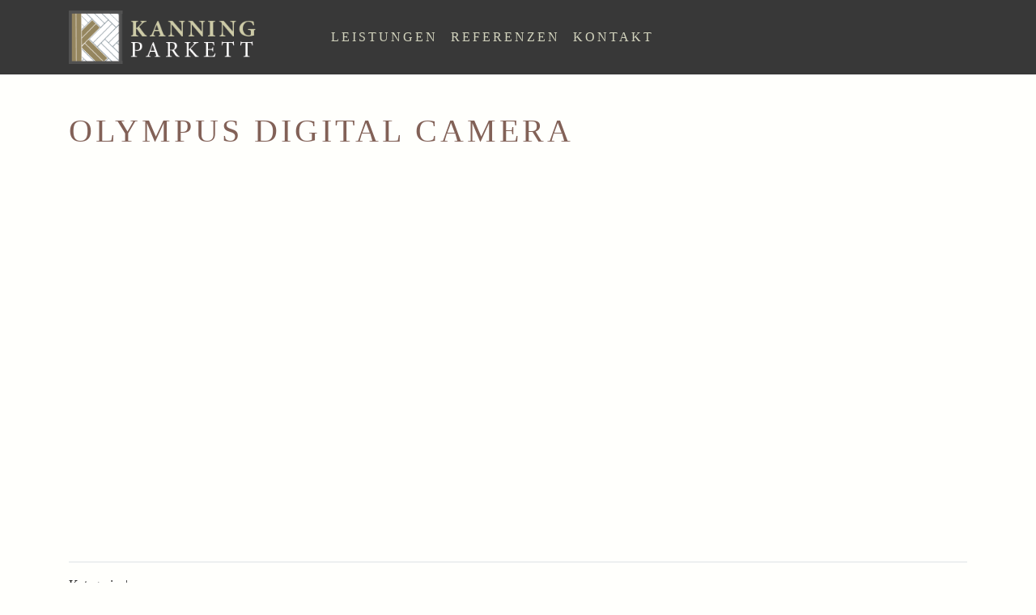

--- FILE ---
content_type: text/html; charset=UTF-8
request_url: https://bremerparkett.de/olympus-digital-camera-23/
body_size: 5845
content:
<!DOCTYPE html>
<html class="no-js" dir="ltr" lang="de"
	prefix="og: https://ogp.me/ns#" >
<head>
  <meta charset="utf-8">
  <meta http-equiv="X-UA-Compatible" content="IE=edge">
  <meta name="viewport" content="width=device-width, initial-scale=1.0">
  <title>OLYMPUS DIGITAL CAMERA | Kanning Parkett</title>

		<!-- All in One SEO 4.2.2 -->
		<meta name="description" content="OLYMPUS DIGITAL CAMERA" />
		<meta name="robots" content="max-image-preview:large" />
		<link rel="canonical" href="https://bremerparkett.de/olympus-digital-camera-23/" />
		<meta property="og:locale" content="de_DE" />
		<meta property="og:site_name" content="Kanning Parkett | Meisterhaftes Handwerk mit Bodenhaftung" />
		<meta property="og:type" content="article" />
		<meta property="og:title" content="OLYMPUS DIGITAL CAMERA | Kanning Parkett" />
		<meta property="og:url" content="https://bremerparkett.de/olympus-digital-camera-23/" />
		<meta property="og:image" content="https://i1.wp.com/bremerparkett.de/cms/wp-content/uploads/2019/02/kanning-parkett-bremen-1.png?fit=300%2C83&#038;ssl=1" />
		<meta property="og:image:secure_url" content="https://i1.wp.com/bremerparkett.de/cms/wp-content/uploads/2019/02/kanning-parkett-bremen-1.png?fit=300%2C83&#038;ssl=1" />
		<meta property="article:published_time" content="2019-02-01T20:18:12+00:00" />
		<meta property="article:modified_time" content="2019-02-01T20:18:12+00:00" />
		<meta name="twitter:card" content="summary" />
		<meta name="twitter:title" content="OLYMPUS DIGITAL CAMERA | Kanning Parkett" />
		<meta name="twitter:image" content="https://i1.wp.com/bremerparkett.de/cms/wp-content/uploads/2019/02/kanning-parkett-bremen-1.png?fit=300%2C83&amp;ssl=1" />
		<script type="application/ld+json" class="aioseo-schema">
			{"@context":"https:\/\/schema.org","@graph":[{"@type":"WebSite","@id":"https:\/\/bremerparkett.de\/#website","url":"https:\/\/bremerparkett.de\/","name":"Kanning Parkett","description":"Meisterhaftes Handwerk mit Bodenhaftung","inLanguage":"de-DE","publisher":{"@id":"https:\/\/bremerparkett.de\/#organization"}},{"@type":"Organization","@id":"https:\/\/bremerparkett.de\/#organization","name":"Kanning Parkett","url":"https:\/\/bremerparkett.de\/","logo":{"@type":"ImageObject","@id":"https:\/\/bremerparkett.de\/#organizationLogo","url":"https:\/\/i1.wp.com\/bremerparkett.de\/cms\/wp-content\/uploads\/2019\/02\/kanning-parkett-bremen-1.png?fit=300%2C83&ssl=1","width":300,"height":83},"image":{"@id":"https:\/\/bremerparkett.de\/#organizationLogo"}},{"@type":"BreadcrumbList","@id":"https:\/\/bremerparkett.de\/olympus-digital-camera-23\/#breadcrumblist","itemListElement":[{"@type":"ListItem","@id":"https:\/\/bremerparkett.de\/#listItem","position":1,"item":{"@type":"WebPage","@id":"https:\/\/bremerparkett.de\/","name":"Home","description":"Meisterhaftes Handwerk mit Bodenhaftung","url":"https:\/\/bremerparkett.de\/"},"nextItem":"https:\/\/bremerparkett.de\/olympus-digital-camera-23\/#listItem"},{"@type":"ListItem","@id":"https:\/\/bremerparkett.de\/olympus-digital-camera-23\/#listItem","position":2,"item":{"@type":"WebPage","@id":"https:\/\/bremerparkett.de\/olympus-digital-camera-23\/","name":"OLYMPUS DIGITAL CAMERA","description":"OLYMPUS DIGITAL CAMERA","url":"https:\/\/bremerparkett.de\/olympus-digital-camera-23\/"},"previousItem":"https:\/\/bremerparkett.de\/#listItem"}]},{"@type":"Person","@id":"https:\/\/bremerparkett.de\/author\/m-e\/#author","url":"https:\/\/bremerparkett.de\/author\/m-e\/","name":"M-E","image":{"@type":"ImageObject","@id":"https:\/\/bremerparkett.de\/olympus-digital-camera-23\/#authorImage","url":"https:\/\/secure.gravatar.com\/avatar\/c7e6d3bccc627d0ebc7fc9d89ffd8b47?s=96&d=mm&r=g","width":96,"height":96,"caption":"M-E"}},{"@type":"ItemPage","@id":"https:\/\/bremerparkett.de\/olympus-digital-camera-23\/#itempage","url":"https:\/\/bremerparkett.de\/olympus-digital-camera-23\/","name":"OLYMPUS DIGITAL CAMERA | Kanning Parkett","description":"OLYMPUS DIGITAL CAMERA","inLanguage":"de-DE","isPartOf":{"@id":"https:\/\/bremerparkett.de\/#website"},"breadcrumb":{"@id":"https:\/\/bremerparkett.de\/olympus-digital-camera-23\/#breadcrumblist"},"author":"https:\/\/bremerparkett.de\/author\/m-e\/#author","creator":"https:\/\/bremerparkett.de\/author\/m-e\/#author","datePublished":"2019-02-01T20:18:12+00:00","dateModified":"2019-02-01T20:18:12+00:00"}]}
		</script>
		<!-- All in One SEO -->

<!-- Jetpack Site Verification Tags -->
<meta name="google-site-verification" content="hTvFg-yBaqiMLBA3eUpeOP5A_2N8VOET-AmZvLWB0cc" />
<meta name="msvalidate.01" content="4D506A46286CAAF7641AF568DE4E8367" />
<link rel='dns-prefetch' href='//s0.wp.com' />
<link rel='dns-prefetch' href='//cdnjs.cloudflare.com' />
<link rel='dns-prefetch' href='//use.fontawesome.com' />
<link rel='dns-prefetch' href='//fonts.googleapis.com' />
<link rel='dns-prefetch' href='//s.w.org' />
<link rel='stylesheet' id='wp-block-library-css'  href='https://c0.wp.com/c/5.1.21/wp-includes/css/dist/block-library/style.min.css' type='text/css' media='all' />
<link rel='stylesheet' id='wp-block-library-theme-css'  href='https://c0.wp.com/c/5.1.21/wp-includes/css/dist/block-library/theme.min.css' type='text/css' media='all' />
<link rel='stylesheet' id='mbg-bootstrap-css'  href='https://bremerparkett.de/cms/wp-content/plugins/mega-blocks-for-gutenberg/assets/css/bootstrap.css' type='text/css' media='all' />
<link rel='stylesheet' id='mbg-front-icon-css'  href='https://bremerparkett.de/cms/wp-content/plugins/mega-blocks-for-gutenberg/assets/css/icon.css' type='text/css' media='all' />
<link rel='stylesheet' id='mbg-front-pricing-table-css'  href='https://bremerparkett.de/cms/wp-content/plugins/mega-blocks-for-gutenberg/assets/css/pricing-table.css' type='text/css' media='all' />
<link rel='stylesheet' id='mbg-front-testimonial-css'  href='https://bremerparkett.de/cms/wp-content/plugins/mega-blocks-for-gutenberg/assets/css/testimonial.css' type='text/css' media='all' />
<link rel='stylesheet' id='mbg-front-profile-css'  href='https://bremerparkett.de/cms/wp-content/plugins/mega-blocks-for-gutenberg/assets/css/profile.css' type='text/css' media='all' />
<link rel='stylesheet' id='mbg-front-product-card-css'  href='https://bremerparkett.de/cms/wp-content/plugins/mega-blocks-for-gutenberg/assets/css/product-card.css' type='text/css' media='all' />
<link rel='stylesheet' id='mbg-front-image-hover-css'  href='https://bremerparkett.de/cms/wp-content/plugins/mega-blocks-for-gutenberg/assets/css/image-hover.css' type='text/css' media='all' />
<link rel='stylesheet' id='themeisle-block_styles-css'  href='https://bremerparkett.de/cms/wp-content/plugins/otter-blocks/vendor/codeinwp/gutenberg-blocks/build/style.css' type='text/css' media='all' />
<link rel='stylesheet' id='contact-form-7-css'  href='https://bremerparkett.de/cms/wp-content/plugins/contact-form-7/includes/css/styles.css' type='text/css' media='all' />
<link rel='stylesheet' id='kontur-copy-code-button-frontend-css'  href='https://bremerparkett.de/cms/wp-content/plugins/kontur-copy-code-button/css/kontur-copy-code-button-frontend' type='text/css' media='all' />
<link rel='stylesheet' id='kontur-button-custom-style-css'  href='https://bremerparkett.de/cms/wp-content/plugins/kontur-copy-code-button//css/kontur-style.css' type='text/css' media='all' />
<style id='kontur-button-custom-style-inline-css' type='text/css'>

                .kontur-btn-clipboard{
                        background-color: #232323!important;
                        color: #fcfcfc!important;
                }
                 div.konturPreCodeWrapper pre{
                        background: #fafafa;
                }
                
</style>
<link rel='stylesheet' id='kontur-font-o-mat-css'  href='https://bremerparkett.de/cms/wp-content/plugins/kontur-font-o-mat/admin/css/style.css' type='text/css' media='all' />
<style id='kontur-font-o-mat-inline-css' type='text/css'>
, .kontur-font-o-mat-font-0{ font-family:!important;}, .kontur-font-o-mat-font-1{ font-family:!important;}, .kontur-font-o-mat-font-2{ font-family:!important;}, .kontur-font-o-mat-font-3{ font-family:!important;}, .kontur-font-o-mat-font-4{ font-family:!important;}.kntrfnt-font-size-0, #kntrfnt-font-size-preview-0{ font-size: 70%;}.kntrfnt-font-size-1, #kntrfnt-font-size-preview-1{ font-size: 120%;}.kntrfnt-font-size-2, #kntrfnt-font-size-preview-2{ font-size: 150%;}.kntrfnt-font-size-3, #kntrfnt-font-size-preview-3{ font-size: 260%;}.kntrfnt-font-weight-0, #kntrfnt-font-weight-preview-0{ font-weight: 200;}.kntrfnt-font-weight-1, #kntrfnt-font-weight-preview-1{ font-weight: 300;}.kntrfnt-font-weight-2, #kntrfnt-font-weight-preview-2{ font-weight: 600;}.kntrfnt-font-weight-3, #kntrfnt-font-weight-preview-3{ font-weight: 900;}
</style>
<link rel='stylesheet' id='bootstrap-css'  href='https://cdnjs.cloudflare.com/ajax/libs/twitter-bootstrap/4.1.3/css/bootstrap.min.css' type='text/css' media='all' />
<link rel='stylesheet' id='fontawesome5-css'  href='https://use.fontawesome.com/releases/v5.6.1/css/all.css' type='text/css' media='all' />
<link rel='stylesheet' id='gutenberg-blocks-css'  href='https://bremerparkett.de/cms/wp-content/themes/boot_kontur/theme/css/blocks.css' type='text/css' media='all' />
<link rel='stylesheet' id='googleFonts-css'  href='https://fonts.googleapis.com/css' type='text/css' media='all' />
<link rel='stylesheet' id='boot_kontur-css'  href='https://bremerparkett.de/cms/wp-content/themes/boot_kontur/theme/css/boot_kontur.css' type='text/css' media='all' />
<link rel='stylesheet' id='jetpack_css-css'  href='https://c0.wp.com/p/jetpack/7.2.5/css/jetpack.css' type='text/css' media='all' />
<script type='text/javascript' src='https://c0.wp.com/c/5.1.21/wp-includes/js/jquery/jquery.js'></script>
<script type='text/javascript' src='https://c0.wp.com/c/5.1.21/wp-includes/js/jquery/jquery-migrate.min.js'></script>
<script type='text/javascript' src='https://bremerparkett.de/cms/wp-content/plugins/mega-blocks-for-gutenberg/assets/js/icon.js'></script>
<script type='text/javascript' src='https://bremerparkett.de/cms/wp-content/plugins/mega-blocks-for-gutenberg/assets/js/image-hover.js'></script>
<script type='text/javascript' src='https://bremerparkett.de/cms/wp-content/plugins/mega-blocks-for-gutenberg/assets/js/count-up.js'></script>
<script type='text/javascript' src='https://c0.wp.com/c/5.1.21/wp-includes/js/clipboard.min.js'></script>
<script type='text/javascript'>
/* <![CDATA[ */
var copyScript = {"kontur_button_text":"Copy me","kontur_button_text_copied":"Code copied","kontur_copy_text_safari":"","kontur_copy_text_other_browser":"","kontur_copy_code_button_background":"#232323","kontur_copy_code_button_color":"#fcfcfc","kontur_copy_button_class":"kontur button btn","kontur_pre_background":"#fafafa"};
/* ]]> */
</script>
<script type='text/javascript' src='https://bremerparkett.de/cms/wp-content/plugins/kontur-copy-code-button/js/kontur_copy_code_button.js'></script>
<link rel='https://api.w.org/' href='https://bremerparkett.de/wp-json/' />
<link rel="alternate" type="application/json+oembed" href="https://bremerparkett.de/wp-json/oembed/1.0/embed?url=https%3A%2F%2Fbremerparkett.de%2Folympus-digital-camera-23%2F" />
<link rel="alternate" type="text/xml+oembed" href="https://bremerparkett.de/wp-json/oembed/1.0/embed?url=https%3A%2F%2Fbremerparkett.de%2Folympus-digital-camera-23%2F&#038;format=xml" />

<link rel='dns-prefetch' href='//v0.wordpress.com'/>
<link rel='dns-prefetch' href='//i0.wp.com'/>
<link rel='dns-prefetch' href='//i1.wp.com'/>
<link rel='dns-prefetch' href='//i2.wp.com'/>
<link rel='dns-prefetch' href='//c0.wp.com'/>
<style type='text/css'>img#wpstats{display:none}</style>			<style type="text/css">
				/* If html does not have either class, do not show lazy loaded images. */
				html:not( .jetpack-lazy-images-js-enabled ):not( .js ) .jetpack-lazy-image {
					display: none;
				}
			</style>
			<script>
				document.documentElement.classList.add(
					'jetpack-lazy-images-js-enabled'
				);
			</script>
		<link rel="icon" href="https://i2.wp.com/bremerparkett.de/cms/wp-content/uploads/2019/02/cropped-kanning-parkett.png?fit=32%2C32&#038;ssl=1" sizes="32x32" />
<link rel="icon" href="https://i2.wp.com/bremerparkett.de/cms/wp-content/uploads/2019/02/cropped-kanning-parkett.png?fit=192%2C192&#038;ssl=1" sizes="192x192" />
<link rel="apple-touch-icon-precomposed" href="https://i2.wp.com/bremerparkett.de/cms/wp-content/uploads/2019/02/cropped-kanning-parkett.png?fit=180%2C180&#038;ssl=1" />
<meta name="msapplication-TileImage" content="https://i2.wp.com/bremerparkett.de/cms/wp-content/uploads/2019/02/cropped-kanning-parkett.png?fit=270%2C270&#038;ssl=1" />
			<style type="text/css" id="wp-custom-css">
				body {
background-color: rgba(255, 255, 230, 0.11);
}

a {color:rgb(117, 0, 0)}

.bg-light {
background-color: rgba(56, 56, 56, 1)!important;
}

h1, h2, h3, h4, h5, h6 {
color: rgba(109, 71, 59, 0.86);
text-transform: uppercase;
letter-spacing: 4px;
	font-weight: 300;
line-height: 1.1;
}

.btn-primary {
color: #fff;
background-color: #232323;
border-color: #424242;
}


.navbar-light .navbar-nav .nav-link {
color: rgba(211, 212, 190, 1);
text-transform: uppercase;
letter-spacing: 3px;
}

.navbar-light .navbar-nav .nav-link:focus, .navbar-light .navbar-nav .nav-link:hover {
color: rgba(255, 255, 242, 1);
}
.navbar-light .navbar-nav .active>.nav-link, .navbar-light .navbar-nav .nav-link.active, .navbar-light .navbar-nav .nav-link.show, .navbar-light .navbar-nav .show>.nav-link {
color: rgba(128, 113, 107, 0.53);
}
.brand-logo {max-width:80%; height:auto;}

i {
font-family: 'Font-MoreAwesome' !important;
speak: none;
font-style: normal;
font-weight: normal;
font-variant: normal;
text-transform: none;
line-height: 3;
-webkit-font-smoothing: antialiased;
-moz-osx-font-smoothing: grayscale;
font-size: 2.3em;
padding: 5px;
	
color: rgba(105, 69, 57, 1);
background-color: rgba(116, 105, 82, 0.07);
}

#menu-footer {list-style-type: none;
}
#menu-item-424 
a, #menu-item-425 
a {color:whitesmoke}
a.block:hover {

text-decoration: none;
}			</style>
		
    <link rel="stylesheet" href="https://d1azc1qln24ryf.cloudfront.net/43222/MoreAwesome1/style-cf.css?s3ezy4">
</head>

<body class="attachment attachment-template-default single single-attachment postid-199 attachmentid-199 attachment-jpeg wp-custom-logo">


<nav id="navbar" class="navbar navbar-expand-md navbar-light bg-light sticky-top">
  <div class="container">

        <a class="navbar-brand" href="https://bremerparkett.de/">
<img src="https://i1.wp.com/bremerparkett.de/cms/wp-content/uploads/2019/02/kanning-parkett-bremen-1.png?fit=300%2C83&ssl=1" class="brand-logo" alt="Kanning Parkett"></a>
    
    <button class="navbar-toggler" type="button" data-toggle="collapse" data-target="#navbarDropdown" aria-controls="navbarDropdown" aria-expanded="false" aria-label="Toggle navigation">
      <span class="navbar-toggler-icon"></span>
    </button>

    <div class="collapse navbar-collapse" id="navbarDropdown">
      <ul id="menu-menu-1" class="navbar-nav mr-auto mt-2 mt-lg-0 "><li  id="menu-item-87" class="menu-item menu-item-type-post_type menu-item-object-page nav-item nav-item-87"><a href="https://bremerparkett.de/leistungen/" class="nav-link">Leistungen</a></li>
<li  id="menu-item-88" class="menu-item menu-item-type-post_type menu-item-object-page nav-item nav-item-88"><a href="https://bremerparkett.de/referenzen/" class="nav-link">Referenzen</a></li>
<li  id="menu-item-85" class="menu-item menu-item-type-post_type menu-item-object-page nav-item nav-item-85"><a href="https://bremerparkett.de/kontakt/" class="nav-link">Kontakt</a></li>
</ul>
       
    </div>

  </div>
</nav>


<main id="main" class="container mt-5">
  <div class="row">

    <div class="col-sm">
      <div id="content" role="main">
        
  <article role="article" id="post_199" class="post-199 attachment type-attachment status-inherit hentry">
    <header class="mb-5">
      <h1>OLYMPUS DIGITAL CAMERA</h1>
   
    </header>
    <section>
      <p class="attachment"><a href='https://i1.wp.com/bremerparkett.de/cms/wp-content/uploads/2019/02/Kanning_Parkett_Bremen41302x.jpg?ssl=1'><img width="414" height="300" src="https://i1.wp.com/bremerparkett.de/cms/wp-content/uploads/2019/02/Kanning_Parkett_Bremen41302x.jpg?fit=414%2C300&amp;ssl=1" class="attachment-medium size-medium jetpack-lazy-image" alt="" data-attachment-id="199" data-permalink="https://bremerparkett.de/olympus-digital-camera-23/" data-orig-file="https://i1.wp.com/bremerparkett.de/cms/wp-content/uploads/2019/02/Kanning_Parkett_Bremen41302x.jpg?fit=1000%2C724&amp;ssl=1" data-orig-size="1000,724" data-comments-opened="1" data-image-meta="{&quot;aperture&quot;:&quot;2.9&quot;,&quot;credit&quot;:&quot;&quot;,&quot;camera&quot;:&quot;IR-500&quot;,&quot;caption&quot;:&quot;OLYMPUS DIGITAL CAMERA&quot;,&quot;created_timestamp&quot;:&quot;1149854830&quot;,&quot;copyright&quot;:&quot;&quot;,&quot;focal_length&quot;:&quot;6.2&quot;,&quot;iso&quot;:&quot;80&quot;,&quot;shutter_speed&quot;:&quot;0.02&quot;,&quot;title&quot;:&quot;OLYMPUS DIGITAL CAMERA&quot;,&quot;orientation&quot;:&quot;0&quot;}" data-image-title="OLYMPUS DIGITAL CAMERA" data-image-description="" data-medium-file="https://i1.wp.com/bremerparkett.de/cms/wp-content/uploads/2019/02/Kanning_Parkett_Bremen41302x.jpg?fit=414%2C300&amp;ssl=1" data-large-file="https://i1.wp.com/bremerparkett.de/cms/wp-content/uploads/2019/02/Kanning_Parkett_Bremen41302x.jpg?fit=1000%2C724&amp;ssl=1" data-lazy-srcset="https://i1.wp.com/bremerparkett.de/cms/wp-content/uploads/2019/02/Kanning_Parkett_Bremen41302x.jpg?w=1000&amp;ssl=1 1000w, https://i1.wp.com/bremerparkett.de/cms/wp-content/uploads/2019/02/Kanning_Parkett_Bremen41302x.jpg?resize=414%2C300&amp;ssl=1 414w, https://i1.wp.com/bremerparkett.de/cms/wp-content/uploads/2019/02/Kanning_Parkett_Bremen41302x.jpg?resize=768%2C556&amp;ssl=1 768w" data-lazy-sizes="(max-width: 414px) 100vw, 414px" data-lazy-src="https://i1.wp.com/bremerparkett.de/cms/wp-content/uploads/2019/02/Kanning_Parkett_Bremen41302x.jpg?fit=414%2C300&amp;ssl=1&amp;is-pending-load=1" srcset="[data-uri]" /></a></p>
    </section>
    <footer class="mt-5 border-top pt-3">
      <div>
        Kategorie:  |  
      </div>

     

      <div class="row mt-5 border-top pt-3">
        <div class="col">
          <a href="https://bremerparkett.de/olympus-digital-camera-23/" rel="prev"><i class="fas fa-fw fa-arrow-left"></i> vorherige<br/>OLYMPUS DIGITAL CAMERA</a>        </div>
        <div class="col text-right">
                  </div>
      </div>

    </footer>
  </article>


<hr>      </div><!-- /#content -->
    </div>

    
<div id="sidebar" class="sidebar col-sm-12" role="navigation">
  		<section class="recent-posts-2 widget_recent_entries">		<h2 class="h4">AKTUELLES</h2>		<ul>
											<li>
					<a href="https://bremerparkett.de/2019-auf-gutem-boden-bleiben/">2019 auf gutem Boden bleiben</a>
									</li>
					</ul>
		</section></div>

  </div><!-- /.row -->
</main><!-- /.container -->


<footer id="footer" class="mt-5 bg-light">

  <div class="container">

        <div class="row pt-5 pb-4" id="footer" role="navigation">
      <div class="nav_menu-2 widget_nav_menu col-sm"><div class="menu-footer-container"><ul id="menu-footer" class="menu"><li id="menu-item-424" class="menu-item menu-item-type-post_type menu-item-object-page menu-item-424"><a href="https://bremerparkett.de/kontakt/impressum/">Impressum</a></li>
<li id="menu-item-425" class="menu-item menu-item-type-post_type menu-item-object-page menu-item-425"><a href="https://bremerparkett.de/datenschutzerklaerung-2/">Datenschutzerklärung</a></li>
</ul></div></div>    </div>
    
  </div>

</footer>


    <div class="container">
      <div class="row pt-3">
        <div class="col-sm">
          <p class="text-center text-sm-left">&copy; 2026 <a href="https://bremerparkett.de/">Kanning Parkett</a></p>
        </div>
        <div class="col-sm">
          <p class="text-center text-sm-right"><a href="https://kontur.us">Kanning Parkett GmbH</a> </p>
        </div>
      </div>
    </div>
		
<script type='text/javascript' src='https://c0.wp.com/p/jetpack/7.2.5/_inc/build/photon/photon.min.js'></script>
<script type='text/javascript'>
/* <![CDATA[ */
var wpcf7 = {"apiSettings":{"root":"https:\/\/bremerparkett.de\/wp-json\/contact-form-7\/v1","namespace":"contact-form-7\/v1"}};
/* ]]> */
</script>
<script type='text/javascript' src='https://bremerparkett.de/cms/wp-content/plugins/contact-form-7/includes/js/scripts.js'></script>
<script type='text/javascript' src='https://s0.wp.com/wp-content/js/devicepx-jetpack.js'></script>
<script type='text/javascript' src='https://c0.wp.com/p/jetpack/7.2.5/_inc/build/lazy-images/js/lazy-images.min.js'></script>
<script type='text/javascript' src='https://cdnjs.cloudflare.com/ajax/libs/modernizr/2.8.3/modernizr.min.js'></script>
<script type='text/javascript' src='https://cdnjs.cloudflare.com/ajax/libs/twitter-bootstrap/4.1.3/js/bootstrap.bundle.min.js'></script>
<script type='text/javascript' src='https://bremerparkett.de/cms/wp-content/themes/boot_kontur/theme/js/boot_kontur.js'></script>
<script type='text/javascript' src='https://c0.wp.com/c/5.1.21/wp-includes/js/comment-reply.min.js'></script>
<script type='text/javascript' src='https://c0.wp.com/c/5.1.21/wp-includes/js/wp-embed.min.js'></script>
<script type='text/javascript' src='https://stats.wp.com/e-202604.js' async='async' defer='defer'></script>
<script type='text/javascript'>
	_stq = window._stq || [];
	_stq.push([ 'view', {v:'ext',j:'1:7.2.5',blog:'156902552',post:'199',tz:'1',srv:'bremerparkett.de'} ]);
	_stq.push([ 'clickTrackerInit', '156902552', '199' ]);
</script>
</body>
</html>


--- FILE ---
content_type: text/css
request_url: https://bremerparkett.de/cms/wp-content/plugins/mega-blocks-for-gutenberg/assets/css/bootstrap.css
body_size: 206516
content:
.mbg-wrapper .card-header, .mbg-profile-card h3 {
  margin: 0 !important;
}
.mbg-profile-card .profile-image p {
  margin: 0;
}
.mbg-profile-card .profile-image br {
  display: none;
}
.mbg-wrapper .list-group, .mbg-wrapper .alert p {
  margin: 0; 
}
.mbg-wrapper :root {
  --blue: #007bff;
  --indigo: #6610f2;
  --purple: #6f42c1;
  --pink: #e83e8c;
  --red: #dc3545;
  --orange: #fd7e14;
  --yellow: #ffc107;
  --green: #28a745;
  --teal: #20c997;
  --cyan: #17a2b8;
  --white: #fff;
  --gray: #6c757d;
  --gray-dark: #343a40;
  --primary: #007bff;
  --secondary: #6c757d;
  --success: #28a745;
  --info: #17a2b8;
  --warning: #ffc107;
  --danger: #dc3545;
  --light: #f8f9fa;
  --dark: #343a40;
  --breakpoint-xs: 0;
  --breakpoint-sm: 576px;
  --breakpoint-md: 768px;
  --breakpoint-lg: 992px;
  --breakpoint-xl: 1200px;
  --font-family-sans-serif: -apple-system, BlinkMacSystemFont, "Segoe UI", Roboto, "Helvetica Neue", Arial, sans-serif, "Apple Color Emoji", "Segoe UI Emoji", "Segoe UI Symbol", "Noto Color Emoji";
  --font-family-monospace: SFMono-Regular, Menlo, Monaco, Consolas, "Liberation Mono", "Courier New", monospace;
}
.mbg-wrapper *,
.mbg-wrapper *::before,
.mbg-wrapper *::after {
  box-sizing: border-box;
}
.mbg-wrapper html {
  font-family: sans-serif;
  line-height: 1.15;
  -webkit-text-size-adjust: 100%;
  -ms-text-size-adjust: 100%;
  -ms-overflow-style: scrollbar;
  -webkit-tap-highlight-color: rgba(0, 0, 0, 0);
}
@-ms-viewport {
  width: device-width;
}
.mbg-wrapper article,
.mbg-wrapper aside,
.mbg-wrapper figcaption,
.mbg-wrapper figure,
.mbg-wrapper footer,
.mbg-wrapper header,
.mbg-wrapper hgroup,
.mbg-wrapper main,
.mbg-wrapper nav,
.mbg-wrapper section {
  display: block;
}
.mbg-wrapper body {
  margin: 0;
  font-family: -apple-system, BlinkMacSystemFont, "Segoe UI", Roboto, "Helvetica Neue", Arial, sans-serif, "Apple Color Emoji", "Segoe UI Emoji", "Segoe UI Symbol", "Noto Color Emoji";
  font-size: 1rem;
  font-weight: 400;
  line-height: 1.5;
  color: #212529;
  text-align: left;
  background-color: #fff;
}
.mbg-wrapper [tabindex="-1"]:focus {
  outline: 0 !important;
}
.mbg-wrapper hr {
  box-sizing: content-box;
  height: 0;
  overflow: visible;
}
.mbg-wrapper h1,
.mbg-wrapper h2,
.mbg-wrapper h3,
.mbg-wrapper h4,
.mbg-wrapper h5,
.mbg-wrapper h6 {
  margin-top: 0;
  margin-bottom: 0.5rem;
}
.mbg-wrapper p {
  margin-top: 0;
  margin-bottom: 1rem;
}
.mbg-wrapper abbr[title],
.mbg-wrapper abbr[data-original-title] {
  text-decoration: underline;
  -webkit-text-decoration: underline dotted;
  text-decoration: underline dotted;
  cursor: help;
  border-bottom: 0;
}
.mbg-wrapper address {
  margin-bottom: 1rem;
  font-style: normal;
  line-height: inherit;
}
.mbg-wrapper ol,
.mbg-wrapper ul,
.mbg-wrapper dl {
  margin-top: 0;
  margin-bottom: 1rem;
}
.mbg-wrapper ol ol,
.mbg-wrapper ul ul,
.mbg-wrapper ol ul,
.mbg-wrapper ul ol {
  margin-bottom: 0;
}
.mbg-wrapper dt {
  font-weight: 700;
}
.mbg-wrapper dd {
  margin-bottom: .5rem;
  margin-left: 0;
}
.mbg-wrapper blockquote {
  margin: 0 0 1rem;
}
.mbg-wrapper dfn {
  font-style: italic;
}
.mbg-wrapper b,
.mbg-wrapper strong {
  font-weight: bolder;
}
.mbg-wrapper small {
  font-size: 80%;
}
.mbg-wrapper sub,
.mbg-wrapper sup {
  position: relative;
  font-size: 75%;
  line-height: 0;
  vertical-align: baseline;
}
.mbg-wrapper sub {
  bottom: -0.25em;
}
.mbg-wrapper sup {
  top: -0.5em;
}
.mbg-wrapper a {
  color: #007bff;
  text-decoration: none;
  background-color: transparent;
  -webkit-text-decoration-skip: objects;
}
.mbg-wrapper a:hover {
  color: #0056b3;
  text-decoration: underline;
}
.mbg-wrapper a:not([href]):not([tabindex]) {
  color: inherit;
  text-decoration: none;
}
.mbg-wrapper a:not([href]):not([tabindex]):hover,
.mbg-wrapper a:not([href]):not([tabindex]):focus {
  color: inherit;
  text-decoration: none;
}
.mbg-wrapper a:not([href]):not([tabindex]):focus {
  outline: 0;
}
.mbg-wrapper pre,
.mbg-wrapper code,
.mbg-wrapper kbd,
.mbg-wrapper samp {
  font-family: SFMono-Regular, Menlo, Monaco, Consolas, "Liberation Mono", "Courier New", monospace;
  font-size: 1em;
}
.mbg-wrapper pre {
  margin-top: 0;
  margin-bottom: 1rem;
  overflow: auto;
  -ms-overflow-style: scrollbar;
}
.mbg-wrapper figure {
  margin: 0 0 1rem;
}
.mbg-wrapper img {
  vertical-align: middle;
  border-style: none;
}
.mbg-wrapper svg {
  overflow: hidden;
  vertical-align: middle;
}
.mbg-wrapper table {
  border-collapse: collapse;
}
.mbg-wrapper caption {
  padding-top: 0.75rem;
  padding-bottom: 0.75rem;
  color: #6c757d;
  text-align: left;
  caption-side: bottom;
}
.mbg-wrapper th {
  text-align: inherit;
}
.mbg-wrapper label {
  display: inline-block;
  margin-bottom: 0.5rem;
}
.mbg-wrapper button {
  border-radius: 0;
}
.mbg-wrapper button:focus {
  outline: 1px dotted;
  outline: 5px auto -webkit-focus-ring-color;
}
.mbg-wrapper input,
.mbg-wrapper button,
.mbg-wrapper select,
.mbg-wrapper optgroup,
.mbg-wrapper textarea {
  margin: 0;
  font-family: inherit;
  font-size: inherit;
  line-height: inherit;
}
.mbg-wrapper button,
.mbg-wrapper input {
  overflow: visible;
}
.mbg-wrapper button,
.mbg-wrapper select {
  text-transform: none;
}
.mbg-wrapper button,
.mbg-wrapper html [type="button"],
.mbg-wrapper [type="reset"],
.mbg-wrapper [type="submit"] {
  -webkit-appearance: button;
}
.mbg-wrapper button::-moz-focus-inner,
.mbg-wrapper [type="button"]::-moz-focus-inner,
.mbg-wrapper [type="reset"]::-moz-focus-inner,
.mbg-wrapper [type="submit"]::-moz-focus-inner {
  padding: 0;
  border-style: none;
}
.mbg-wrapper input[type="radio"],
.mbg-wrapper input[type="checkbox"] {
  box-sizing: border-box;
  padding: 0;
}
.mbg-wrapper input[type="date"],
.mbg-wrapper input[type="time"],
.mbg-wrapper input[type="datetime-local"],
.mbg-wrapper input[type="month"] {
  -webkit-appearance: listbox;
}
.mbg-wrapper textarea {
  overflow: auto;
  resize: vertical;
}
.mbg-wrapper fieldset {
  min-width: 0;
  padding: 0;
  margin: 0;
  border: 0;
}
.mbg-wrapper legend {
  display: block;
  width: 100%;
  max-width: 100%;
  padding: 0;
  margin-bottom: .5rem;
  font-size: 1.5rem;
  line-height: inherit;
  color: inherit;
  white-space: normal;
}
.mbg-wrapper progress {
  vertical-align: baseline;
}
.mbg-wrapper [type="number"]::-webkit-inner-spin-button,
.mbg-wrapper [type="number"]::-webkit-outer-spin-button {
  height: auto;
}
.mbg-wrapper [type="search"] {
  outline-offset: -2px;
  -webkit-appearance: none;
}
.mbg-wrapper [type="search"]::-webkit-search-cancel-button,
.mbg-wrapper [type="search"]::-webkit-search-decoration {
  -webkit-appearance: none;
}
.mbg-wrapper ::-webkit-file-upload-button {
  font: inherit;
  -webkit-appearance: button;
}
.mbg-wrapper output {
  display: inline-block;
}
.mbg-wrapper summary {
  display: list-item;
  cursor: pointer;
}
.mbg-wrapper template {
  display: none;
}
.mbg-wrapper [hidden] {
  display: none !important;
}
.mbg-wrapper h1,
.mbg-wrapper h2,
.mbg-wrapper h3,
.mbg-wrapper h4,
.mbg-wrapper h5,
.mbg-wrapper h6,
.mbg-wrapper .h1,
.mbg-wrapper .h2,
.mbg-wrapper .h3,
.mbg-wrapper .h4,
.mbg-wrapper .h5,
.mbg-wrapper .h6 {
  margin-bottom: 0.5rem;
  font-family: inherit;
  font-weight: 500;
  line-height: 1.2;
  color: inherit;
}
.mbg-wrapper h1,
.mbg-wrapper .h1 {
  font-size: 2.5rem;
}
.mbg-wrapper h2,
.mbg-wrapper .h2 {
  font-size: 2rem;
}
.mbg-wrapper h3,
.mbg-wrapper .h3 {
  font-size: 1.75rem;
}
.mbg-wrapper h4,
.mbg-wrapper .h4 {
  font-size: 1.5rem;
}
.mbg-wrapper h5,
.mbg-wrapper .h5 {
  font-size: 1.25rem;
}
.mbg-wrapper h6,
.mbg-wrapper .h6 {
  font-size: 1rem;
}
.mbg-wrapper .lead {
  font-size: 1.25rem;
  font-weight: 300;
}
.mbg-wrapper .display-1 {
  font-size: 6rem;
  font-weight: 300;
  line-height: 1.2;
}
.mbg-wrapper .display-2 {
  font-size: 5.5rem;
  font-weight: 300;
  line-height: 1.2;
}
.mbg-wrapper .display-3 {
  font-size: 4.5rem;
  font-weight: 300;
  line-height: 1.2;
}
.mbg-wrapper .display-4 {
  font-size: 3.5rem;
  font-weight: 300;
  line-height: 1.2;
}
.mbg-wrapper hr {
  margin-top: 1rem;
  margin-bottom: 1rem;
  border: 0;
  border-top: 1px solid rgba(0, 0, 0, 0.1);
}
.mbg-wrapper small,
.mbg-wrapper .small {
  font-size: 80%;
  font-weight: 400;
}
.mbg-wrapper mark,
.mbg-wrapper .mark {
  padding: 0.2em;
  background-color: #fcf8e3;
}
.mbg-wrapper .list-unstyled {
  padding-left: 0;
  list-style: none;
}
.mbg-wrapper .list-inline {
  padding-left: 0;
  list-style: none;
}
.mbg-wrapper .list-inline-item {
  display: inline-block;
}
.mbg-wrapper .list-inline-item:not(:last-child) {
  margin-right: 0.5rem;
}
.mbg-wrapper .initialism {
  font-size: 90%;
  text-transform: uppercase;
}
.mbg-wrapper .blockquote {
  margin-bottom: 1rem;
  font-size: 1.25rem;
}
.mbg-wrapper .blockquote-footer {
  display: block;
  font-size: 80%;
  color: #6c757d;
}
.mbg-wrapper .blockquote-footer::before {
  content: "\2014 \00A0";
}
.mbg-wrapper .img-fluid {
  max-width: 100%;
  height: auto;
}
.mbg-wrapper .img-thumbnail {
  padding: 0.25rem;
  background-color: #fff;
  border: 1px solid #dee2e6;
  border-radius: 0.25rem;
  max-width: 100%;
  height: auto;
}
.mbg-wrapper .figure {
  display: inline-block;
}
.mbg-wrapper .figure-img {
  margin-bottom: 0.5rem;
  line-height: 1;
}
.mbg-wrapper .figure-caption {
  font-size: 90%;
  color: #6c757d;
}
.mbg-wrapper code {
  font-size: 87.5%;
  color: #e83e8c;
  word-break: break-word;
}
.mbg-wrapper a > code {
  color: inherit;
}
.mbg-wrapper kbd {
  padding: 0.2rem 0.4rem;
  font-size: 87.5%;
  color: #fff;
  background-color: #212529;
  border-radius: 0.2rem;
}
.mbg-wrapper kbd kbd {
  padding: 0;
  font-size: 100%;
  font-weight: 700;
}
.mbg-wrapper pre {
  display: block;
  font-size: 87.5%;
  color: #212529;
}
.mbg-wrapper pre code {
  font-size: inherit;
  color: inherit;
  word-break: normal;
}
.mbg-wrapper .pre-scrollable {
  max-height: 340px;
  overflow-y: scroll;
}
.mbg-wrapper .container {
  width: 100%;
  padding-right: 15px;
  padding-left: 15px;
  margin-right: auto;
  margin-left: auto;
}
@media (min-width: 576px) {
  .mbg-wrapper .container {
    max-width: 540px;
  }
}
@media (min-width: 768px) {
  .mbg-wrapper .container {
    max-width: 720px;
  }
}
@media (min-width: 992px) {
  .mbg-wrapper .container {
    max-width: 960px;
  }
}
@media (min-width: 1200px) {
  .mbg-wrapper .container {
    max-width: 1140px;
  }
}
.mbg-wrapper .container-fluid {
  width: 100%;
  padding-right: 15px;
  padding-left: 15px;
  margin-right: auto;
  margin-left: auto;
}
.mbg-wrapper .row {
  display: -ms-flexbox;
  display: flex;
  -ms-flex-wrap: wrap;
  flex-wrap: wrap;
  margin-right: -15px;
  margin-left: -15px;
}
.mbg-wrapper .no-gutters {
  margin-right: 0;
  margin-left: 0;
}
.mbg-wrapper .no-gutters > .col,
.mbg-wrapper .no-gutters > [class*="col-"] {
  padding-right: 0;
  padding-left: 0;
}
.mbg-wrapper .col-1,
.mbg-wrapper .col-2,
.mbg-wrapper .col-3,
.mbg-wrapper .col-4,
.mbg-wrapper .col-5,
.mbg-wrapper .col-6,
.mbg-wrapper .col-7,
.mbg-wrapper .col-8,
.mbg-wrapper .col-9,
.mbg-wrapper .col-10,
.mbg-wrapper .col-11,
.mbg-wrapper .col-12,
.mbg-wrapper .col,
.mbg-wrapper .col-auto,
.mbg-wrapper .col-sm-1,
.mbg-wrapper .col-sm-2,
.mbg-wrapper .col-sm-3,
.mbg-wrapper .col-sm-4,
.mbg-wrapper .col-sm-5,
.mbg-wrapper .col-sm-6,
.mbg-wrapper .col-sm-7,
.mbg-wrapper .col-sm-8,
.mbg-wrapper .col-sm-9,
.mbg-wrapper .col-sm-10,
.mbg-wrapper .col-sm-11,
.mbg-wrapper .col-sm-12,
.mbg-wrapper .col-sm,
.mbg-wrapper .col-sm-auto,
.mbg-wrapper .col-md-1,
.mbg-wrapper .col-md-2,
.mbg-wrapper .col-md-3,
.mbg-wrapper .col-md-4,
.mbg-wrapper .col-md-5,
.mbg-wrapper .col-md-6,
.mbg-wrapper .col-md-7,
.mbg-wrapper .col-md-8,
.mbg-wrapper .col-md-9,
.mbg-wrapper .col-md-10,
.mbg-wrapper .col-md-11,
.mbg-wrapper .col-md-12,
.mbg-wrapper .col-md,
.mbg-wrapper .col-md-auto,
.mbg-wrapper .col-lg-1,
.mbg-wrapper .col-lg-2,
.mbg-wrapper .col-lg-3,
.mbg-wrapper .col-lg-4,
.mbg-wrapper .col-lg-5,
.mbg-wrapper .col-lg-6,
.mbg-wrapper .col-lg-7,
.mbg-wrapper .col-lg-8,
.mbg-wrapper .col-lg-9,
.mbg-wrapper .col-lg-10,
.mbg-wrapper .col-lg-11,
.mbg-wrapper .col-lg-12,
.mbg-wrapper .col-lg,
.mbg-wrapper .col-lg-auto,
.mbg-wrapper .col-xl-1,
.mbg-wrapper .col-xl-2,
.mbg-wrapper .col-xl-3,
.mbg-wrapper .col-xl-4,
.mbg-wrapper .col-xl-5,
.mbg-wrapper .col-xl-6,
.mbg-wrapper .col-xl-7,
.mbg-wrapper .col-xl-8,
.mbg-wrapper .col-xl-9,
.mbg-wrapper .col-xl-10,
.mbg-wrapper .col-xl-11,
.mbg-wrapper .col-xl-12,
.mbg-wrapper .col-xl,
.mbg-wrapper .col-xl-auto {
  position: relative;
  width: 100%;
  min-height: 1px;
  padding-right: 15px;
  padding-left: 15px;
}
.mbg-wrapper .col {
  -ms-flex-preferred-size: 0;
  flex-basis: 0;
  -ms-flex-positive: 1;
  flex-grow: 1;
  max-width: 100%;
}
.mbg-wrapper .col-auto {
  -ms-flex: 0 0 auto;
  flex: 0 0 auto;
  width: auto;
  max-width: none;
}
.mbg-wrapper .col-1 {
  -ms-flex: 0 0 8.333333%;
  flex: 0 0 8.333333%;
  max-width: 8.333333%;
}
.mbg-wrapper .col-2 {
  -ms-flex: 0 0 16.666667%;
  flex: 0 0 16.666667%;
  max-width: 16.666667%;
}
.mbg-wrapper .col-3 {
  -ms-flex: 0 0 25%;
  flex: 0 0 25%;
  max-width: 25%;
}
.mbg-wrapper .col-4 {
  -ms-flex: 0 0 33.333333%;
  flex: 0 0 33.333333%;
  max-width: 33.333333%;
}
.mbg-wrapper .col-5 {
  -ms-flex: 0 0 41.666667%;
  flex: 0 0 41.666667%;
  max-width: 41.666667%;
}
.mbg-wrapper .col-6 {
  -ms-flex: 0 0 50%;
  flex: 0 0 50%;
  max-width: 50%;
}
.mbg-wrapper .col-7 {
  -ms-flex: 0 0 58.333333%;
  flex: 0 0 58.333333%;
  max-width: 58.333333%;
}
.mbg-wrapper .col-8 {
  -ms-flex: 0 0 66.666667%;
  flex: 0 0 66.666667%;
  max-width: 66.666667%;
}
.mbg-wrapper .col-9 {
  -ms-flex: 0 0 75%;
  flex: 0 0 75%;
  max-width: 75%;
}
.mbg-wrapper .col-10 {
  -ms-flex: 0 0 83.333333%;
  flex: 0 0 83.333333%;
  max-width: 83.333333%;
}
.mbg-wrapper .col-11 {
  -ms-flex: 0 0 91.666667%;
  flex: 0 0 91.666667%;
  max-width: 91.666667%;
}
.mbg-wrapper .col-12 {
  -ms-flex: 0 0 100%;
  flex: 0 0 100%;
  max-width: 100%;
}
.mbg-wrapper .order-first {
  -ms-flex-order: -1;
  order: -1;
}
.mbg-wrapper .order-last {
  -ms-flex-order: 13;
  order: 13;
}
.mbg-wrapper .order-0 {
  -ms-flex-order: 0;
  order: 0;
}
.mbg-wrapper .order-1 {
  -ms-flex-order: 1;
  order: 1;
}
.mbg-wrapper .order-2 {
  -ms-flex-order: 2;
  order: 2;
}
.mbg-wrapper .order-3 {
  -ms-flex-order: 3;
  order: 3;
}
.mbg-wrapper .order-4 {
  -ms-flex-order: 4;
  order: 4;
}
.mbg-wrapper .order-5 {
  -ms-flex-order: 5;
  order: 5;
}
.mbg-wrapper .order-6 {
  -ms-flex-order: 6;
  order: 6;
}
.mbg-wrapper .order-7 {
  -ms-flex-order: 7;
  order: 7;
}
.mbg-wrapper .order-8 {
  -ms-flex-order: 8;
  order: 8;
}
.mbg-wrapper .order-9 {
  -ms-flex-order: 9;
  order: 9;
}
.mbg-wrapper .order-10 {
  -ms-flex-order: 10;
  order: 10;
}
.mbg-wrapper .order-11 {
  -ms-flex-order: 11;
  order: 11;
}
.mbg-wrapper .order-12 {
  -ms-flex-order: 12;
  order: 12;
}
.mbg-wrapper .offset-1 {
  margin-left: 8.333333%;
}
.mbg-wrapper .offset-2 {
  margin-left: 16.666667%;
}
.mbg-wrapper .offset-3 {
  margin-left: 25%;
}
.mbg-wrapper .offset-4 {
  margin-left: 33.333333%;
}
.mbg-wrapper .offset-5 {
  margin-left: 41.666667%;
}
.mbg-wrapper .offset-6 {
  margin-left: 50%;
}
.mbg-wrapper .offset-7 {
  margin-left: 58.333333%;
}
.mbg-wrapper .offset-8 {
  margin-left: 66.666667%;
}
.mbg-wrapper .offset-9 {
  margin-left: 75%;
}
.mbg-wrapper .offset-10 {
  margin-left: 83.333333%;
}
.mbg-wrapper .offset-11 {
  margin-left: 91.666667%;
}
@media (min-width: 576px) {
  .mbg-wrapper .col-sm {
    -ms-flex-preferred-size: 0;
    flex-basis: 0;
    -ms-flex-positive: 1;
    flex-grow: 1;
    max-width: 100%;
  }
  .mbg-wrapper .col-sm-auto {
    -ms-flex: 0 0 auto;
    flex: 0 0 auto;
    width: auto;
    max-width: none;
  }
  .mbg-wrapper .col-sm-1 {
    -ms-flex: 0 0 8.333333%;
    flex: 0 0 8.333333%;
    max-width: 8.333333%;
  }
  .mbg-wrapper .col-sm-2 {
    -ms-flex: 0 0 16.666667%;
    flex: 0 0 16.666667%;
    max-width: 16.666667%;
  }
  .mbg-wrapper .col-sm-3 {
    -ms-flex: 0 0 25%;
    flex: 0 0 25%;
    max-width: 25%;
  }
  .mbg-wrapper .col-sm-4 {
    -ms-flex: 0 0 33.333333%;
    flex: 0 0 33.333333%;
    max-width: 33.333333%;
  }
  .mbg-wrapper .col-sm-5 {
    -ms-flex: 0 0 41.666667%;
    flex: 0 0 41.666667%;
    max-width: 41.666667%;
  }
  .mbg-wrapper .col-sm-6 {
    -ms-flex: 0 0 50%;
    flex: 0 0 50%;
    max-width: 50%;
  }
  .mbg-wrapper .col-sm-7 {
    -ms-flex: 0 0 58.333333%;
    flex: 0 0 58.333333%;
    max-width: 58.333333%;
  }
  .mbg-wrapper .col-sm-8 {
    -ms-flex: 0 0 66.666667%;
    flex: 0 0 66.666667%;
    max-width: 66.666667%;
  }
  .mbg-wrapper .col-sm-9 {
    -ms-flex: 0 0 75%;
    flex: 0 0 75%;
    max-width: 75%;
  }
  .mbg-wrapper .col-sm-10 {
    -ms-flex: 0 0 83.333333%;
    flex: 0 0 83.333333%;
    max-width: 83.333333%;
  }
  .mbg-wrapper .col-sm-11 {
    -ms-flex: 0 0 91.666667%;
    flex: 0 0 91.666667%;
    max-width: 91.666667%;
  }
  .mbg-wrapper .col-sm-12 {
    -ms-flex: 0 0 100%;
    flex: 0 0 100%;
    max-width: 100%;
  }
  .mbg-wrapper .order-sm-first {
    -ms-flex-order: -1;
    order: -1;
  }
  .mbg-wrapper .order-sm-last {
    -ms-flex-order: 13;
    order: 13;
  }
  .mbg-wrapper .order-sm-0 {
    -ms-flex-order: 0;
    order: 0;
  }
  .mbg-wrapper .order-sm-1 {
    -ms-flex-order: 1;
    order: 1;
  }
  .mbg-wrapper .order-sm-2 {
    -ms-flex-order: 2;
    order: 2;
  }
  .mbg-wrapper .order-sm-3 {
    -ms-flex-order: 3;
    order: 3;
  }
  .mbg-wrapper .order-sm-4 {
    -ms-flex-order: 4;
    order: 4;
  }
  .mbg-wrapper .order-sm-5 {
    -ms-flex-order: 5;
    order: 5;
  }
  .mbg-wrapper .order-sm-6 {
    -ms-flex-order: 6;
    order: 6;
  }
  .mbg-wrapper .order-sm-7 {
    -ms-flex-order: 7;
    order: 7;
  }
  .mbg-wrapper .order-sm-8 {
    -ms-flex-order: 8;
    order: 8;
  }
  .mbg-wrapper .order-sm-9 {
    -ms-flex-order: 9;
    order: 9;
  }
  .mbg-wrapper .order-sm-10 {
    -ms-flex-order: 10;
    order: 10;
  }
  .mbg-wrapper .order-sm-11 {
    -ms-flex-order: 11;
    order: 11;
  }
  .mbg-wrapper .order-sm-12 {
    -ms-flex-order: 12;
    order: 12;
  }
  .mbg-wrapper .offset-sm-0 {
    margin-left: 0;
  }
  .mbg-wrapper .offset-sm-1 {
    margin-left: 8.333333%;
  }
  .mbg-wrapper .offset-sm-2 {
    margin-left: 16.666667%;
  }
  .mbg-wrapper .offset-sm-3 {
    margin-left: 25%;
  }
  .mbg-wrapper .offset-sm-4 {
    margin-left: 33.333333%;
  }
  .mbg-wrapper .offset-sm-5 {
    margin-left: 41.666667%;
  }
  .mbg-wrapper .offset-sm-6 {
    margin-left: 50%;
  }
  .mbg-wrapper .offset-sm-7 {
    margin-left: 58.333333%;
  }
  .mbg-wrapper .offset-sm-8 {
    margin-left: 66.666667%;
  }
  .mbg-wrapper .offset-sm-9 {
    margin-left: 75%;
  }
  .mbg-wrapper .offset-sm-10 {
    margin-left: 83.333333%;
  }
  .mbg-wrapper .offset-sm-11 {
    margin-left: 91.666667%;
  }
}
@media (min-width: 768px) {
  .mbg-wrapper .col-md {
    -ms-flex-preferred-size: 0;
    flex-basis: 0;
    -ms-flex-positive: 1;
    flex-grow: 1;
    max-width: 100%;
  }
  .mbg-wrapper .col-md-auto {
    -ms-flex: 0 0 auto;
    flex: 0 0 auto;
    width: auto;
    max-width: none;
  }
  .mbg-wrapper .col-md-1 {
    -ms-flex: 0 0 8.333333%;
    flex: 0 0 8.333333%;
    max-width: 8.333333%;
  }
  .mbg-wrapper .col-md-2 {
    -ms-flex: 0 0 16.666667%;
    flex: 0 0 16.666667%;
    max-width: 16.666667%;
  }
  .mbg-wrapper .col-md-3 {
    -ms-flex: 0 0 25%;
    flex: 0 0 25%;
    max-width: 25%;
  }
  .mbg-wrapper .col-md-4 {
    -ms-flex: 0 0 33.333333%;
    flex: 0 0 33.333333%;
    max-width: 33.333333%;
  }
  .mbg-wrapper .col-md-5 {
    -ms-flex: 0 0 41.666667%;
    flex: 0 0 41.666667%;
    max-width: 41.666667%;
  }
  .mbg-wrapper .col-md-6 {
    -ms-flex: 0 0 50%;
    flex: 0 0 50%;
    max-width: 50%;
  }
  .mbg-wrapper .col-md-7 {
    -ms-flex: 0 0 58.333333%;
    flex: 0 0 58.333333%;
    max-width: 58.333333%;
  }
  .mbg-wrapper .col-md-8 {
    -ms-flex: 0 0 66.666667%;
    flex: 0 0 66.666667%;
    max-width: 66.666667%;
  }
  .mbg-wrapper .col-md-9 {
    -ms-flex: 0 0 75%;
    flex: 0 0 75%;
    max-width: 75%;
  }
  .mbg-wrapper .col-md-10 {
    -ms-flex: 0 0 83.333333%;
    flex: 0 0 83.333333%;
    max-width: 83.333333%;
  }
  .mbg-wrapper .col-md-11 {
    -ms-flex: 0 0 91.666667%;
    flex: 0 0 91.666667%;
    max-width: 91.666667%;
  }
  .mbg-wrapper .col-md-12 {
    -ms-flex: 0 0 100%;
    flex: 0 0 100%;
    max-width: 100%;
  }
  .mbg-wrapper .order-md-first {
    -ms-flex-order: -1;
    order: -1;
  }
  .mbg-wrapper .order-md-last {
    -ms-flex-order: 13;
    order: 13;
  }
  .mbg-wrapper .order-md-0 {
    -ms-flex-order: 0;
    order: 0;
  }
  .mbg-wrapper .order-md-1 {
    -ms-flex-order: 1;
    order: 1;
  }
  .mbg-wrapper .order-md-2 {
    -ms-flex-order: 2;
    order: 2;
  }
  .mbg-wrapper .order-md-3 {
    -ms-flex-order: 3;
    order: 3;
  }
  .mbg-wrapper .order-md-4 {
    -ms-flex-order: 4;
    order: 4;
  }
  .mbg-wrapper .order-md-5 {
    -ms-flex-order: 5;
    order: 5;
  }
  .mbg-wrapper .order-md-6 {
    -ms-flex-order: 6;
    order: 6;
  }
  .mbg-wrapper .order-md-7 {
    -ms-flex-order: 7;
    order: 7;
  }
  .mbg-wrapper .order-md-8 {
    -ms-flex-order: 8;
    order: 8;
  }
  .mbg-wrapper .order-md-9 {
    -ms-flex-order: 9;
    order: 9;
  }
  .mbg-wrapper .order-md-10 {
    -ms-flex-order: 10;
    order: 10;
  }
  .mbg-wrapper .order-md-11 {
    -ms-flex-order: 11;
    order: 11;
  }
  .mbg-wrapper .order-md-12 {
    -ms-flex-order: 12;
    order: 12;
  }
  .mbg-wrapper .offset-md-0 {
    margin-left: 0;
  }
  .mbg-wrapper .offset-md-1 {
    margin-left: 8.333333%;
  }
  .mbg-wrapper .offset-md-2 {
    margin-left: 16.666667%;
  }
  .mbg-wrapper .offset-md-3 {
    margin-left: 25%;
  }
  .mbg-wrapper .offset-md-4 {
    margin-left: 33.333333%;
  }
  .mbg-wrapper .offset-md-5 {
    margin-left: 41.666667%;
  }
  .mbg-wrapper .offset-md-6 {
    margin-left: 50%;
  }
  .mbg-wrapper .offset-md-7 {
    margin-left: 58.333333%;
  }
  .mbg-wrapper .offset-md-8 {
    margin-left: 66.666667%;
  }
  .mbg-wrapper .offset-md-9 {
    margin-left: 75%;
  }
  .mbg-wrapper .offset-md-10 {
    margin-left: 83.333333%;
  }
  .mbg-wrapper .offset-md-11 {
    margin-left: 91.666667%;
  }
}
@media (min-width: 992px) {
  .mbg-wrapper .col-lg {
    -ms-flex-preferred-size: 0;
    flex-basis: 0;
    -ms-flex-positive: 1;
    flex-grow: 1;
    max-width: 100%;
  }
  .mbg-wrapper .col-lg-auto {
    -ms-flex: 0 0 auto;
    flex: 0 0 auto;
    width: auto;
    max-width: none;
  }
  .mbg-wrapper .col-lg-1 {
    -ms-flex: 0 0 8.333333%;
    flex: 0 0 8.333333%;
    max-width: 8.333333%;
  }
  .mbg-wrapper .col-lg-2 {
    -ms-flex: 0 0 16.666667%;
    flex: 0 0 16.666667%;
    max-width: 16.666667%;
  }
  .mbg-wrapper .col-lg-3 {
    -ms-flex: 0 0 25%;
    flex: 0 0 25%;
    max-width: 25%;
  }
  .mbg-wrapper .col-lg-4 {
    -ms-flex: 0 0 33.333333%;
    flex: 0 0 33.333333%;
    max-width: 33.333333%;
  }
  .mbg-wrapper .col-lg-5 {
    -ms-flex: 0 0 41.666667%;
    flex: 0 0 41.666667%;
    max-width: 41.666667%;
  }
  .mbg-wrapper .col-lg-6 {
    -ms-flex: 0 0 50%;
    flex: 0 0 50%;
    max-width: 50%;
  }
  .mbg-wrapper .col-lg-7 {
    -ms-flex: 0 0 58.333333%;
    flex: 0 0 58.333333%;
    max-width: 58.333333%;
  }
  .mbg-wrapper .col-lg-8 {
    -ms-flex: 0 0 66.666667%;
    flex: 0 0 66.666667%;
    max-width: 66.666667%;
  }
  .mbg-wrapper .col-lg-9 {
    -ms-flex: 0 0 75%;
    flex: 0 0 75%;
    max-width: 75%;
  }
  .mbg-wrapper .col-lg-10 {
    -ms-flex: 0 0 83.333333%;
    flex: 0 0 83.333333%;
    max-width: 83.333333%;
  }
  .mbg-wrapper .col-lg-11 {
    -ms-flex: 0 0 91.666667%;
    flex: 0 0 91.666667%;
    max-width: 91.666667%;
  }
  .mbg-wrapper .col-lg-12 {
    -ms-flex: 0 0 100%;
    flex: 0 0 100%;
    max-width: 100%;
  }
  .mbg-wrapper .order-lg-first {
    -ms-flex-order: -1;
    order: -1;
  }
  .mbg-wrapper .order-lg-last {
    -ms-flex-order: 13;
    order: 13;
  }
  .mbg-wrapper .order-lg-0 {
    -ms-flex-order: 0;
    order: 0;
  }
  .mbg-wrapper .order-lg-1 {
    -ms-flex-order: 1;
    order: 1;
  }
  .mbg-wrapper .order-lg-2 {
    -ms-flex-order: 2;
    order: 2;
  }
  .mbg-wrapper .order-lg-3 {
    -ms-flex-order: 3;
    order: 3;
  }
  .mbg-wrapper .order-lg-4 {
    -ms-flex-order: 4;
    order: 4;
  }
  .mbg-wrapper .order-lg-5 {
    -ms-flex-order: 5;
    order: 5;
  }
  .mbg-wrapper .order-lg-6 {
    -ms-flex-order: 6;
    order: 6;
  }
  .mbg-wrapper .order-lg-7 {
    -ms-flex-order: 7;
    order: 7;
  }
  .mbg-wrapper .order-lg-8 {
    -ms-flex-order: 8;
    order: 8;
  }
  .mbg-wrapper .order-lg-9 {
    -ms-flex-order: 9;
    order: 9;
  }
  .mbg-wrapper .order-lg-10 {
    -ms-flex-order: 10;
    order: 10;
  }
  .mbg-wrapper .order-lg-11 {
    -ms-flex-order: 11;
    order: 11;
  }
  .mbg-wrapper .order-lg-12 {
    -ms-flex-order: 12;
    order: 12;
  }
  .mbg-wrapper .offset-lg-0 {
    margin-left: 0;
  }
  .mbg-wrapper .offset-lg-1 {
    margin-left: 8.333333%;
  }
  .mbg-wrapper .offset-lg-2 {
    margin-left: 16.666667%;
  }
  .mbg-wrapper .offset-lg-3 {
    margin-left: 25%;
  }
  .mbg-wrapper .offset-lg-4 {
    margin-left: 33.333333%;
  }
  .mbg-wrapper .offset-lg-5 {
    margin-left: 41.666667%;
  }
  .mbg-wrapper .offset-lg-6 {
    margin-left: 50%;
  }
  .mbg-wrapper .offset-lg-7 {
    margin-left: 58.333333%;
  }
  .mbg-wrapper .offset-lg-8 {
    margin-left: 66.666667%;
  }
  .mbg-wrapper .offset-lg-9 {
    margin-left: 75%;
  }
  .mbg-wrapper .offset-lg-10 {
    margin-left: 83.333333%;
  }
  .mbg-wrapper .offset-lg-11 {
    margin-left: 91.666667%;
  }
}
@media (min-width: 1200px) {
  .mbg-wrapper .col-xl {
    -ms-flex-preferred-size: 0;
    flex-basis: 0;
    -ms-flex-positive: 1;
    flex-grow: 1;
    max-width: 100%;
  }
  .mbg-wrapper .col-xl-auto {
    -ms-flex: 0 0 auto;
    flex: 0 0 auto;
    width: auto;
    max-width: none;
  }
  .mbg-wrapper .col-xl-1 {
    -ms-flex: 0 0 8.333333%;
    flex: 0 0 8.333333%;
    max-width: 8.333333%;
  }
  .mbg-wrapper .col-xl-2 {
    -ms-flex: 0 0 16.666667%;
    flex: 0 0 16.666667%;
    max-width: 16.666667%;
  }
  .mbg-wrapper .col-xl-3 {
    -ms-flex: 0 0 25%;
    flex: 0 0 25%;
    max-width: 25%;
  }
  .mbg-wrapper .col-xl-4 {
    -ms-flex: 0 0 33.333333%;
    flex: 0 0 33.333333%;
    max-width: 33.333333%;
  }
  .mbg-wrapper .col-xl-5 {
    -ms-flex: 0 0 41.666667%;
    flex: 0 0 41.666667%;
    max-width: 41.666667%;
  }
  .mbg-wrapper .col-xl-6 {
    -ms-flex: 0 0 50%;
    flex: 0 0 50%;
    max-width: 50%;
  }
  .mbg-wrapper .col-xl-7 {
    -ms-flex: 0 0 58.333333%;
    flex: 0 0 58.333333%;
    max-width: 58.333333%;
  }
  .mbg-wrapper .col-xl-8 {
    -ms-flex: 0 0 66.666667%;
    flex: 0 0 66.666667%;
    max-width: 66.666667%;
  }
  .mbg-wrapper .col-xl-9 {
    -ms-flex: 0 0 75%;
    flex: 0 0 75%;
    max-width: 75%;
  }
  .mbg-wrapper .col-xl-10 {
    -ms-flex: 0 0 83.333333%;
    flex: 0 0 83.333333%;
    max-width: 83.333333%;
  }
  .mbg-wrapper .col-xl-11 {
    -ms-flex: 0 0 91.666667%;
    flex: 0 0 91.666667%;
    max-width: 91.666667%;
  }
  .mbg-wrapper .col-xl-12 {
    -ms-flex: 0 0 100%;
    flex: 0 0 100%;
    max-width: 100%;
  }
  .mbg-wrapper .order-xl-first {
    -ms-flex-order: -1;
    order: -1;
  }
  .mbg-wrapper .order-xl-last {
    -ms-flex-order: 13;
    order: 13;
  }
  .mbg-wrapper .order-xl-0 {
    -ms-flex-order: 0;
    order: 0;
  }
  .mbg-wrapper .order-xl-1 {
    -ms-flex-order: 1;
    order: 1;
  }
  .mbg-wrapper .order-xl-2 {
    -ms-flex-order: 2;
    order: 2;
  }
  .mbg-wrapper .order-xl-3 {
    -ms-flex-order: 3;
    order: 3;
  }
  .mbg-wrapper .order-xl-4 {
    -ms-flex-order: 4;
    order: 4;
  }
  .mbg-wrapper .order-xl-5 {
    -ms-flex-order: 5;
    order: 5;
  }
  .mbg-wrapper .order-xl-6 {
    -ms-flex-order: 6;
    order: 6;
  }
  .mbg-wrapper .order-xl-7 {
    -ms-flex-order: 7;
    order: 7;
  }
  .mbg-wrapper .order-xl-8 {
    -ms-flex-order: 8;
    order: 8;
  }
  .mbg-wrapper .order-xl-9 {
    -ms-flex-order: 9;
    order: 9;
  }
  .mbg-wrapper .order-xl-10 {
    -ms-flex-order: 10;
    order: 10;
  }
  .mbg-wrapper .order-xl-11 {
    -ms-flex-order: 11;
    order: 11;
  }
  .mbg-wrapper .order-xl-12 {
    -ms-flex-order: 12;
    order: 12;
  }
  .mbg-wrapper .offset-xl-0 {
    margin-left: 0;
  }
  .mbg-wrapper .offset-xl-1 {
    margin-left: 8.333333%;
  }
  .mbg-wrapper .offset-xl-2 {
    margin-left: 16.666667%;
  }
  .mbg-wrapper .offset-xl-3 {
    margin-left: 25%;
  }
  .mbg-wrapper .offset-xl-4 {
    margin-left: 33.333333%;
  }
  .mbg-wrapper .offset-xl-5 {
    margin-left: 41.666667%;
  }
  .mbg-wrapper .offset-xl-6 {
    margin-left: 50%;
  }
  .mbg-wrapper .offset-xl-7 {
    margin-left: 58.333333%;
  }
  .mbg-wrapper .offset-xl-8 {
    margin-left: 66.666667%;
  }
  .mbg-wrapper .offset-xl-9 {
    margin-left: 75%;
  }
  .mbg-wrapper .offset-xl-10 {
    margin-left: 83.333333%;
  }
  .mbg-wrapper .offset-xl-11 {
    margin-left: 91.666667%;
  }
}
.mbg-wrapper .table {
  width: 100%;
  margin-bottom: 1rem;
  background-color: transparent;
}
.mbg-wrapper .table th,
.mbg-wrapper .table td {
  padding: 0.75rem;
  vertical-align: top;
  border-top: 1px solid #dee2e6;
}
.mbg-wrapper .table thead th {
  vertical-align: bottom;
  border-bottom: 2px solid #dee2e6;
}
.mbg-wrapper .table tbody + tbody {
  border-top: 2px solid #dee2e6;
}
.mbg-wrapper .table .table {
  background-color: #fff;
}
.mbg-wrapper .table-sm th,
.mbg-wrapper .table-sm td {
  padding: 0.3rem;
}
.mbg-wrapper .table-bordered {
  border: 1px solid #dee2e6;
}
.mbg-wrapper .table-bordered th,
.mbg-wrapper .table-bordered td {
  border: 1px solid #dee2e6;
}
.mbg-wrapper .table-bordered thead th,
.mbg-wrapper .table-bordered thead td {
  border-bottom-width: 2px;
}
.mbg-wrapper .table-borderless th,
.mbg-wrapper .table-borderless td,
.mbg-wrapper .table-borderless thead th,
.mbg-wrapper .table-borderless tbody + tbody {
  border: 0;
}
.mbg-wrapper .table-striped tbody tr:nth-of-type(odd) {
  background-color: rgba(0, 0, 0, 0.05);
}
.mbg-wrapper .table-hover tbody tr:hover {
  background-color: rgba(0, 0, 0, 0.075);
}
.mbg-wrapper .table-primary,
.mbg-wrapper .table-primary > th,
.mbg-wrapper .table-primary > td {
  background-color: #b8daff;
}
.mbg-wrapper .table-hover .table-primary:hover {
  background-color: #9fcdff;
}
.mbg-wrapper .table-hover .table-primary:hover > td,
.mbg-wrapper .table-hover .table-primary:hover > th {
  background-color: #9fcdff;
}
.mbg-wrapper .table-secondary,
.mbg-wrapper .table-secondary > th,
.mbg-wrapper .table-secondary > td {
  background-color: #d6d8db;
}
.mbg-wrapper .table-hover .table-secondary:hover {
  background-color: #c8cbcf;
}
.mbg-wrapper .table-hover .table-secondary:hover > td,
.mbg-wrapper .table-hover .table-secondary:hover > th {
  background-color: #c8cbcf;
}
.mbg-wrapper .table-success,
.mbg-wrapper .table-success > th,
.mbg-wrapper .table-success > td {
  background-color: #c3e6cb;
}
.mbg-wrapper .table-hover .table-success:hover {
  background-color: #b1dfbb;
}
.mbg-wrapper .table-hover .table-success:hover > td,
.mbg-wrapper .table-hover .table-success:hover > th {
  background-color: #b1dfbb;
}
.mbg-wrapper .table-info,
.mbg-wrapper .table-info > th,
.mbg-wrapper .table-info > td {
  background-color: #bee5eb;
}
.mbg-wrapper .table-hover .table-info:hover {
  background-color: #abdde5;
}
.mbg-wrapper .table-hover .table-info:hover > td,
.mbg-wrapper .table-hover .table-info:hover > th {
  background-color: #abdde5;
}
.mbg-wrapper .table-warning,
.mbg-wrapper .table-warning > th,
.mbg-wrapper .table-warning > td {
  background-color: #ffeeba;
}
.mbg-wrapper .table-hover .table-warning:hover {
  background-color: #ffe8a1;
}
.mbg-wrapper .table-hover .table-warning:hover > td,
.mbg-wrapper .table-hover .table-warning:hover > th {
  background-color: #ffe8a1;
}
.mbg-wrapper .table-danger,
.mbg-wrapper .table-danger > th,
.mbg-wrapper .table-danger > td {
  background-color: #f5c6cb;
}
.mbg-wrapper .table-hover .table-danger:hover {
  background-color: #f1b0b7;
}
.mbg-wrapper .table-hover .table-danger:hover > td,
.mbg-wrapper .table-hover .table-danger:hover > th {
  background-color: #f1b0b7;
}
.mbg-wrapper .table-light,
.mbg-wrapper .table-light > th,
.mbg-wrapper .table-light > td {
  background-color: #fdfdfe;
}
.mbg-wrapper .table-hover .table-light:hover {
  background-color: #ececf6;
}
.mbg-wrapper .table-hover .table-light:hover > td,
.mbg-wrapper .table-hover .table-light:hover > th {
  background-color: #ececf6;
}
.mbg-wrapper .table-dark,
.mbg-wrapper .table-dark > th,
.mbg-wrapper .table-dark > td {
  background-color: #c6c8ca;
}
.mbg-wrapper .table-hover .table-dark:hover {
  background-color: #b9bbbe;
}
.mbg-wrapper .table-hover .table-dark:hover > td,
.mbg-wrapper .table-hover .table-dark:hover > th {
  background-color: #b9bbbe;
}
.mbg-wrapper .table-active,
.mbg-wrapper .table-active > th,
.mbg-wrapper .table-active > td {
  background-color: rgba(0, 0, 0, 0.075);
}
.mbg-wrapper .table-hover .table-active:hover {
  background-color: rgba(0, 0, 0, 0.075);
}
.mbg-wrapper .table-hover .table-active:hover > td,
.mbg-wrapper .table-hover .table-active:hover > th {
  background-color: rgba(0, 0, 0, 0.075);
}
.mbg-wrapper .table .thead-dark th {
  color: #fff;
  background-color: #212529;
  border-color: #32383e;
}
.mbg-wrapper .table .thead-light th {
  color: #495057;
  background-color: #e9ecef;
  border-color: #dee2e6;
}
.mbg-wrapper .table-dark {
  color: #fff;
  background-color: #212529;
}
.mbg-wrapper .table-dark th,
.mbg-wrapper .table-dark td,
.mbg-wrapper .table-dark thead th {
  border-color: #32383e;
}
.mbg-wrapper .table-dark.table-bordered {
  border: 0;
}
.mbg-wrapper .table-dark.table-striped tbody tr:nth-of-type(odd) {
  background-color: rgba(255, 255, 255, 0.05);
}
.mbg-wrapper .table-dark.table-hover tbody tr:hover {
  background-color: rgba(255, 255, 255, 0.075);
}
@media (max-width: 575.98px) {
  .mbg-wrapper .table-responsive-sm {
    display: block;
    width: 100%;
    overflow-x: auto;
    -webkit-overflow-scrolling: touch;
    -ms-overflow-style: -ms-autohiding-scrollbar;
  }
  .mbg-wrapper .table-responsive-sm > .table-bordered {
    border: 0;
  }
}
@media (max-width: 767.98px) {
  .mbg-wrapper .table-responsive-md {
    display: block;
    width: 100%;
    overflow-x: auto;
    -webkit-overflow-scrolling: touch;
    -ms-overflow-style: -ms-autohiding-scrollbar;
  }
  .mbg-wrapper .table-responsive-md > .table-bordered {
    border: 0;
  }
}
@media (max-width: 991.98px) {
  .mbg-wrapper .table-responsive-lg {
    display: block;
    width: 100%;
    overflow-x: auto;
    -webkit-overflow-scrolling: touch;
    -ms-overflow-style: -ms-autohiding-scrollbar;
  }
  .mbg-wrapper .table-responsive-lg > .table-bordered {
    border: 0;
  }
}
@media (max-width: 1199.98px) {
  .mbg-wrapper .table-responsive-xl {
    display: block;
    width: 100%;
    overflow-x: auto;
    -webkit-overflow-scrolling: touch;
    -ms-overflow-style: -ms-autohiding-scrollbar;
  }
  .mbg-wrapper .table-responsive-xl > .table-bordered {
    border: 0;
  }
}
.mbg-wrapper .table-responsive {
  display: block;
  width: 100%;
  overflow-x: auto;
  -webkit-overflow-scrolling: touch;
  -ms-overflow-style: -ms-autohiding-scrollbar;
}
.mbg-wrapper .table-responsive > .table-bordered {
  border: 0;
}
.mbg-wrapper .form-control {
  display: block;
  width: 100%;
  height: calc(4.25rem);
  padding: 0.375rem 0.75rem;
  font-size: 1rem;
  line-height: 1.5;
  color: #495057;
  background-color: #fff;
  background-clip: padding-box;
  border: 1px solid #ced4da;
  border-radius: 0.25rem;
  transition: border-color 0.15s ease-in-out, box-shadow 0.15s ease-in-out;
}
@media screen and (prefers-reduced-motion: reduce) {
  .mbg-wrapper .form-control {
    transition: none;
  }
}
.mbg-wrapper .form-control::-ms-expand {
  background-color: transparent;
  border: 0;
}
.mbg-wrapper .form-control:focus {
  color: #495057;
  background-color: #fff;
  border-color: #80bdff;
  outline: 0;
  box-shadow: 0 0 0 0.2rem rgba(0, 123, 255, 0.25);
}
.mbg-wrapper .form-control::-webkit-input-placeholder {
  color: #6c757d;
  opacity: 1;
}
.mbg-wrapper .form-control::-moz-placeholder {
  color: #6c757d;
  opacity: 1;
}
.mbg-wrapper .form-control:-ms-input-placeholder {
  color: #6c757d;
  opacity: 1;
}
.mbg-wrapper .form-control::-ms-input-placeholder {
  color: #6c757d;
  opacity: 1;
}
.mbg-wrapper .form-control::placeholder {
  color: #6c757d;
  opacity: 1;
}
.mbg-wrapper .form-control:disabled,
.mbg-wrapper .form-control[readonly] {
  background-color: #e9ecef;
  opacity: 1;
}
.mbg-wrapper select.form-control:focus::-ms-value {
  color: #495057;
  background-color: #fff;
}
.mbg-wrapper .form-control-file,
.mbg-wrapper .form-control-range {
  display: block;
  width: 100%;
}
.mbg-wrapper .col-form-label {
  padding-top: calc(1.375rem);
  padding-bottom: calc(1.375rem);
  margin-bottom: 0;
  font-size: inherit;
  line-height: 1.5;
}
.mbg-wrapper .col-form-label-lg {
  padding-top: calc(1.5rem);
  padding-bottom: calc(1.5rem);
  font-size: 1.25rem;
  line-height: 1.5;
}
.mbg-wrapper .col-form-label-sm {
  padding-top: calc(1.25rem);
  padding-bottom: calc(1.25rem);
  font-size: 0.875rem;
  line-height: 1.5;
}
.mbg-wrapper .form-control-plaintext {
  display: block;
  width: 100%;
  padding-top: 0.375rem;
  padding-bottom: 0.375rem;
  margin-bottom: 0;
  line-height: 1.5;
  color: #212529;
  background-color: transparent;
  border: solid transparent;
  border-width: 1px 0;
}
.mbg-wrapper .form-control-plaintext.form-control-sm,
.mbg-wrapper .form-control-plaintext.form-control-lg {
  padding-right: 0;
  padding-left: 0;
}
.mbg-wrapper .form-control-sm {
  height: calc(3.8125rem);
  padding: 0.25rem 0.5rem;
  font-size: 0.875rem;
  line-height: 1.5;
  border-radius: 0.2rem;
}
.mbg-wrapper .form-control-lg {
  height: calc(4.875rem);
  padding: 0.5rem 1rem;
  font-size: 1.25rem;
  line-height: 1.5;
  border-radius: 0.3rem;
}
.mbg-wrapper select.form-control[size],
.mbg-wrapper select.form-control[multiple] {
  height: auto;
}
.mbg-wrapper textarea.form-control {
  height: auto;
}
.mbg-wrapper .form-group {
  margin-bottom: 1rem;
}
.mbg-wrapper .form-text {
  display: block;
  margin-top: 0.25rem;
}
.mbg-wrapper .form-row {
  display: -ms-flexbox;
  display: flex;
  -ms-flex-wrap: wrap;
  flex-wrap: wrap;
  margin-right: -5px;
  margin-left: -5px;
}
.mbg-wrapper .form-row > .col,
.mbg-wrapper .form-row > [class*="col-"] {
  padding-right: 5px;
  padding-left: 5px;
}
.mbg-wrapper .form-check {
  position: relative;
  display: block;
  padding-left: 1.25rem;
}
.mbg-wrapper .form-check-input {
  position: absolute;
  margin-top: 0.3rem;
  margin-left: -1.25rem;
}
.mbg-wrapper .form-check-input:disabled ~ .form-check-label {
  color: #6c757d;
}
.mbg-wrapper .form-check-label {
  margin-bottom: 0;
}
.mbg-wrapper .form-check-inline {
  display: -ms-inline-flexbox;
  display: inline-flex;
  -ms-flex-align: center;
  align-items: center;
  padding-left: 0;
  margin-right: 0.75rem;
}
.mbg-wrapper .form-check-inline .form-check-input {
  position: static;
  margin-top: 0;
  margin-right: 0.3125rem;
  margin-left: 0;
}
.mbg-wrapper .valid-feedback {
  display: none;
  width: 100%;
  margin-top: 0.25rem;
  font-size: 80%;
  color: #28a745;
}
.mbg-wrapper .valid-tooltip {
  position: absolute;
  top: 100%;
  z-index: 5;
  display: none;
  max-width: 100%;
  padding: 0.25rem 0.5rem;
  margin-top: .1rem;
  font-size: 0.875rem;
  line-height: 1.5;
  color: #fff;
  background-color: rgba(40, 167, 69, 0.9);
  border-radius: 0.25rem;
}
.mbg-wrapper .was-validated .form-control:valid,
.mbg-wrapper .form-control.is-valid,
.mbg-wrapper .was-validated .custom-select:valid,
.mbg-wrapper .custom-select.is-valid {
  border-color: #28a745;
}
.mbg-wrapper .was-validated .form-control:valid:focus,
.mbg-wrapper .form-control.is-valid:focus,
.mbg-wrapper .was-validated .custom-select:valid:focus,
.mbg-wrapper .custom-select.is-valid:focus {
  border-color: #28a745;
  box-shadow: 0 0 0 0.2rem rgba(40, 167, 69, 0.25);
}
.mbg-wrapper .was-validated .form-control:valid ~ .valid-feedback,
.mbg-wrapper .was-validated .form-control:valid ~ .valid-tooltip,
.mbg-wrapper .form-control.is-valid ~ .valid-feedback,
.mbg-wrapper .form-control.is-valid ~ .valid-tooltip,
.mbg-wrapper .was-validated .custom-select:valid ~ .valid-feedback,
.mbg-wrapper .was-validated .custom-select:valid ~ .valid-tooltip,
.mbg-wrapper .custom-select.is-valid ~ .valid-feedback,
.mbg-wrapper .custom-select.is-valid ~ .valid-tooltip {
  display: block;
}
.mbg-wrapper .was-validated .form-control-file:valid ~ .valid-feedback,
.mbg-wrapper .was-validated .form-control-file:valid ~ .valid-tooltip,
.mbg-wrapper .form-control-file.is-valid ~ .valid-feedback,
.mbg-wrapper .form-control-file.is-valid ~ .valid-tooltip {
  display: block;
}
.mbg-wrapper .was-validated .form-check-input:valid ~ .form-check-label,
.mbg-wrapper .form-check-input.is-valid ~ .form-check-label {
  color: #28a745;
}
.mbg-wrapper .was-validated .form-check-input:valid ~ .valid-feedback,
.mbg-wrapper .was-validated .form-check-input:valid ~ .valid-tooltip,
.mbg-wrapper .form-check-input.is-valid ~ .valid-feedback,
.mbg-wrapper .form-check-input.is-valid ~ .valid-tooltip {
  display: block;
}
.mbg-wrapper .was-validated .custom-control-input:valid ~ .custom-control-label,
.mbg-wrapper .custom-control-input.is-valid ~ .custom-control-label {
  color: #28a745;
}
.mbg-wrapper .was-validated .custom-control-input:valid ~ .custom-control-label::before,
.mbg-wrapper .custom-control-input.is-valid ~ .custom-control-label::before {
  background-color: #71dd8a;
}
.mbg-wrapper .was-validated .custom-control-input:valid ~ .valid-feedback,
.mbg-wrapper .was-validated .custom-control-input:valid ~ .valid-tooltip,
.mbg-wrapper .custom-control-input.is-valid ~ .valid-feedback,
.mbg-wrapper .custom-control-input.is-valid ~ .valid-tooltip {
  display: block;
}
.mbg-wrapper .was-validated .custom-control-input:valid:checked ~ .custom-control-label::before,
.mbg-wrapper .custom-control-input.is-valid:checked ~ .custom-control-label::before {
  background-color: #34ce57;
}
.mbg-wrapper .was-validated .custom-control-input:valid:focus ~ .custom-control-label::before,
.mbg-wrapper .custom-control-input.is-valid:focus ~ .custom-control-label::before {
  box-shadow: 0 0 0 1px #ffffff, 0 0 0 0.2rem rgba(40, 167, 69, 0.25);
}
.mbg-wrapper .was-validated .custom-file-input:valid ~ .custom-file-label,
.mbg-wrapper .custom-file-input.is-valid ~ .custom-file-label {
  border-color: #28a745;
}
.mbg-wrapper .was-validated .custom-file-input:valid ~ .custom-file-label::after,
.mbg-wrapper .custom-file-input.is-valid ~ .custom-file-label::after {
  border-color: inherit;
}
.mbg-wrapper .was-validated .custom-file-input:valid ~ .valid-feedback,
.mbg-wrapper .was-validated .custom-file-input:valid ~ .valid-tooltip,
.mbg-wrapper .custom-file-input.is-valid ~ .valid-feedback,
.mbg-wrapper .custom-file-input.is-valid ~ .valid-tooltip {
  display: block;
}
.mbg-wrapper .was-validated .custom-file-input:valid:focus ~ .custom-file-label,
.mbg-wrapper .custom-file-input.is-valid:focus ~ .custom-file-label {
  box-shadow: 0 0 0 0.2rem rgba(40, 167, 69, 0.25);
}
.mbg-wrapper .invalid-feedback {
  display: none;
  width: 100%;
  margin-top: 0.25rem;
  font-size: 80%;
  color: #dc3545;
}
.mbg-wrapper .invalid-tooltip {
  position: absolute;
  top: 100%;
  z-index: 5;
  display: none;
  max-width: 100%;
  padding: 0.25rem 0.5rem;
  margin-top: .1rem;
  font-size: 0.875rem;
  line-height: 1.5;
  color: #fff;
  background-color: rgba(220, 53, 69, 0.9);
  border-radius: 0.25rem;
}
.mbg-wrapper .was-validated .form-control:invalid,
.mbg-wrapper .form-control.is-invalid,
.mbg-wrapper .was-validated .custom-select:invalid,
.mbg-wrapper .custom-select.is-invalid {
  border-color: #dc3545;
}
.mbg-wrapper .was-validated .form-control:invalid:focus,
.mbg-wrapper .form-control.is-invalid:focus,
.mbg-wrapper .was-validated .custom-select:invalid:focus,
.mbg-wrapper .custom-select.is-invalid:focus {
  border-color: #dc3545;
  box-shadow: 0 0 0 0.2rem rgba(220, 53, 69, 0.25);
}
.mbg-wrapper .was-validated .form-control:invalid ~ .invalid-feedback,
.mbg-wrapper .was-validated .form-control:invalid ~ .invalid-tooltip,
.mbg-wrapper .form-control.is-invalid ~ .invalid-feedback,
.mbg-wrapper .form-control.is-invalid ~ .invalid-tooltip,
.mbg-wrapper .was-validated .custom-select:invalid ~ .invalid-feedback,
.mbg-wrapper .was-validated .custom-select:invalid ~ .invalid-tooltip,
.mbg-wrapper .custom-select.is-invalid ~ .invalid-feedback,
.mbg-wrapper .custom-select.is-invalid ~ .invalid-tooltip {
  display: block;
}
.mbg-wrapper .was-validated .form-control-file:invalid ~ .invalid-feedback,
.mbg-wrapper .was-validated .form-control-file:invalid ~ .invalid-tooltip,
.mbg-wrapper .form-control-file.is-invalid ~ .invalid-feedback,
.mbg-wrapper .form-control-file.is-invalid ~ .invalid-tooltip {
  display: block;
}
.mbg-wrapper .was-validated .form-check-input:invalid ~ .form-check-label,
.mbg-wrapper .form-check-input.is-invalid ~ .form-check-label {
  color: #dc3545;
}
.mbg-wrapper .was-validated .form-check-input:invalid ~ .invalid-feedback,
.mbg-wrapper .was-validated .form-check-input:invalid ~ .invalid-tooltip,
.mbg-wrapper .form-check-input.is-invalid ~ .invalid-feedback,
.mbg-wrapper .form-check-input.is-invalid ~ .invalid-tooltip {
  display: block;
}
.mbg-wrapper .was-validated .custom-control-input:invalid ~ .custom-control-label,
.mbg-wrapper .custom-control-input.is-invalid ~ .custom-control-label {
  color: #dc3545;
}
.mbg-wrapper .was-validated .custom-control-input:invalid ~ .custom-control-label::before,
.mbg-wrapper .custom-control-input.is-invalid ~ .custom-control-label::before {
  background-color: #efa2a9;
}
.mbg-wrapper .was-validated .custom-control-input:invalid ~ .invalid-feedback,
.mbg-wrapper .was-validated .custom-control-input:invalid ~ .invalid-tooltip,
.mbg-wrapper .custom-control-input.is-invalid ~ .invalid-feedback,
.mbg-wrapper .custom-control-input.is-invalid ~ .invalid-tooltip {
  display: block;
}
.mbg-wrapper .was-validated .custom-control-input:invalid:checked ~ .custom-control-label::before,
.mbg-wrapper .custom-control-input.is-invalid:checked ~ .custom-control-label::before {
  background-color: #e4606d;
}
.mbg-wrapper .was-validated .custom-control-input:invalid:focus ~ .custom-control-label::before,
.mbg-wrapper .custom-control-input.is-invalid:focus ~ .custom-control-label::before {
  box-shadow: 0 0 0 1px #ffffff, 0 0 0 0.2rem rgba(220, 53, 69, 0.25);
}
.mbg-wrapper .was-validated .custom-file-input:invalid ~ .custom-file-label,
.mbg-wrapper .custom-file-input.is-invalid ~ .custom-file-label {
  border-color: #dc3545;
}
.mbg-wrapper .was-validated .custom-file-input:invalid ~ .custom-file-label::after,
.mbg-wrapper .custom-file-input.is-invalid ~ .custom-file-label::after {
  border-color: inherit;
}
.mbg-wrapper .was-validated .custom-file-input:invalid ~ .invalid-feedback,
.mbg-wrapper .was-validated .custom-file-input:invalid ~ .invalid-tooltip,
.mbg-wrapper .custom-file-input.is-invalid ~ .invalid-feedback,
.mbg-wrapper .custom-file-input.is-invalid ~ .invalid-tooltip {
  display: block;
}
.mbg-wrapper .was-validated .custom-file-input:invalid:focus ~ .custom-file-label,
.mbg-wrapper .custom-file-input.is-invalid:focus ~ .custom-file-label {
  box-shadow: 0 0 0 0.2rem rgba(220, 53, 69, 0.25);
}
.mbg-wrapper .form-inline {
  display: -ms-flexbox;
  display: flex;
  -ms-flex-flow: row wrap;
  flex-flow: row wrap;
  -ms-flex-align: center;
  align-items: center;
}
.mbg-wrapper .form-inline .form-check {
  width: 100%;
}
@media (min-width: 576px) {
  .mbg-wrapper .form-inline label {
    display: -ms-flexbox;
    display: flex;
    -ms-flex-align: center;
    align-items: center;
    -ms-flex-pack: center;
    justify-content: center;
    margin-bottom: 0;
  }
  .mbg-wrapper .form-inline .form-group {
    display: -ms-flexbox;
    display: flex;
    -ms-flex: 0 0 auto;
    flex: 0 0 auto;
    -ms-flex-flow: row wrap;
    flex-flow: row wrap;
    -ms-flex-align: center;
    align-items: center;
    margin-bottom: 0;
  }
  .mbg-wrapper .form-inline .form-control {
    display: inline-block;
    width: auto;
    vertical-align: middle;
  }
  .mbg-wrapper .form-inline .form-control-plaintext {
    display: inline-block;
  }
  .mbg-wrapper .form-inline .input-group,
  .mbg-wrapper .form-inline .custom-select {
    width: auto;
  }
  .mbg-wrapper .form-inline .form-check {
    display: -ms-flexbox;
    display: flex;
    -ms-flex-align: center;
    align-items: center;
    -ms-flex-pack: center;
    justify-content: center;
    width: auto;
    padding-left: 0;
  }
  .mbg-wrapper .form-inline .form-check-input {
    position: relative;
    margin-top: 0;
    margin-right: 0.25rem;
    margin-left: 0;
  }
  .mbg-wrapper .form-inline .custom-control {
    -ms-flex-align: center;
    align-items: center;
    -ms-flex-pack: center;
    justify-content: center;
  }
  .mbg-wrapper .form-inline .custom-control-label {
    margin-bottom: 0;
  }
}
.mbg-wrapper .btn {
  display: inline-block;
  font-weight: 400;
  text-align: center;
  white-space: nowrap;
  vertical-align: middle;
  -webkit-user-select: none;
  -moz-user-select: none;
  -ms-user-select: none;
  user-select: none;
  border: 1px solid transparent;
  padding: 0.375rem 0.75rem;
  font-size: 1rem;
  line-height: 1.5;
  border-radius: 0.25rem;
  transition: color 0.15s ease-in-out, background-color 0.15s ease-in-out, border-color 0.15s ease-in-out, box-shadow 0.15s ease-in-out;
}
@media screen and (prefers-reduced-motion: reduce) {
  .mbg-wrapper .btn {
    transition: none;
  }
}
.mbg-wrapper .btn:hover,
.mbg-wrapper .btn:focus {
  text-decoration: none;
}
.mbg-wrapper .btn:focus,
.mbg-wrapper .btn.focus {
  outline: 0;
  box-shadow: 0 0 0 0.2rem rgba(0, 123, 255, 0.25);
}
.mbg-wrapper .btn.disabled,
.mbg-wrapper .btn:disabled {
  opacity: 0.65;
}
.mbg-wrapper .btn:not(:disabled):not(.disabled) {
  cursor: pointer;
}
.mbg-wrapper a.btn.disabled,
.mbg-wrapper fieldset:disabled a.btn {
  pointer-events: none;
}
.mbg-wrapper .btn-primary {
  color: #fff;
  background-color: #007bff;
  border-color: #007bff;
}
.mbg-wrapper .btn-primary:hover {
  color: #fff;
  background-color: #0069d9;
  border-color: #0062cc;
}
.mbg-wrapper .btn-primary:focus,
.mbg-wrapper .btn-primary.focus {
  box-shadow: 0 0 0 0.2rem rgba(0, 123, 255, 0.5);
}
.mbg-wrapper .btn-primary.disabled,
.mbg-wrapper .btn-primary:disabled {
  color: #fff;
  background-color: #007bff;
  border-color: #007bff;
}
.mbg-wrapper .btn-primary:not(:disabled):not(.disabled):active,
.mbg-wrapper .btn-primary:not(:disabled):not(.disabled).active,
.mbg-wrapper .show > .btn-primary.dropdown-toggle {
  color: #fff;
  background-color: #0062cc;
  border-color: #005cbf;
}
.mbg-wrapper .btn-primary:not(:disabled):not(.disabled):active:focus,
.mbg-wrapper .btn-primary:not(:disabled):not(.disabled).active:focus,
.mbg-wrapper .show > .btn-primary.dropdown-toggle:focus {
  box-shadow: 0 0 0 0.2rem rgba(0, 123, 255, 0.5);
}
.mbg-wrapper .btn-secondary {
  color: #fff;
  background-color: #6c757d;
  border-color: #6c757d;
}
.mbg-wrapper .btn-secondary:hover {
  color: #fff;
  background-color: #5a6268;
  border-color: #545b62;
}
.mbg-wrapper .btn-secondary:focus,
.mbg-wrapper .btn-secondary.focus {
  box-shadow: 0 0 0 0.2rem rgba(108, 117, 125, 0.5);
}
.mbg-wrapper .btn-secondary.disabled,
.mbg-wrapper .btn-secondary:disabled {
  color: #fff;
  background-color: #6c757d;
  border-color: #6c757d;
}
.mbg-wrapper .btn-secondary:not(:disabled):not(.disabled):active,
.mbg-wrapper .btn-secondary:not(:disabled):not(.disabled).active,
.mbg-wrapper .show > .btn-secondary.dropdown-toggle {
  color: #fff;
  background-color: #545b62;
  border-color: #4e555b;
}
.mbg-wrapper .btn-secondary:not(:disabled):not(.disabled):active:focus,
.mbg-wrapper .btn-secondary:not(:disabled):not(.disabled).active:focus,
.mbg-wrapper .show > .btn-secondary.dropdown-toggle:focus {
  box-shadow: 0 0 0 0.2rem rgba(108, 117, 125, 0.5);
}
.mbg-wrapper .btn-success {
  color: #fff;
  background-color: #28a745;
  border-color: #28a745;
}
.mbg-wrapper .btn-success:hover {
  color: #fff;
  background-color: #218838;
  border-color: #1e7e34;
}
.mbg-wrapper .btn-success:focus,
.mbg-wrapper .btn-success.focus {
  box-shadow: 0 0 0 0.2rem rgba(40, 167, 69, 0.5);
}
.mbg-wrapper .btn-success.disabled,
.mbg-wrapper .btn-success:disabled {
  color: #fff;
  background-color: #28a745;
  border-color: #28a745;
}
.mbg-wrapper .btn-success:not(:disabled):not(.disabled):active,
.mbg-wrapper .btn-success:not(:disabled):not(.disabled).active,
.mbg-wrapper .show > .btn-success.dropdown-toggle {
  color: #fff;
  background-color: #1e7e34;
  border-color: #1c7430;
}
.mbg-wrapper .btn-success:not(:disabled):not(.disabled):active:focus,
.mbg-wrapper .btn-success:not(:disabled):not(.disabled).active:focus,
.mbg-wrapper .show > .btn-success.dropdown-toggle:focus {
  box-shadow: 0 0 0 0.2rem rgba(40, 167, 69, 0.5);
}
.mbg-wrapper .btn-info {
  color: #fff;
  background-color: #17a2b8;
  border-color: #17a2b8;
}
.mbg-wrapper .btn-info:hover {
  color: #fff;
  background-color: #138496;
  border-color: #117a8b;
}
.mbg-wrapper .btn-info:focus,
.mbg-wrapper .btn-info.focus {
  box-shadow: 0 0 0 0.2rem rgba(23, 162, 184, 0.5);
}
.mbg-wrapper .btn-info.disabled,
.mbg-wrapper .btn-info:disabled {
  color: #fff;
  background-color: #17a2b8;
  border-color: #17a2b8;
}
.mbg-wrapper .btn-info:not(:disabled):not(.disabled):active,
.mbg-wrapper .btn-info:not(:disabled):not(.disabled).active,
.mbg-wrapper .show > .btn-info.dropdown-toggle {
  color: #fff;
  background-color: #117a8b;
  border-color: #10707f;
}
.mbg-wrapper .btn-info:not(:disabled):not(.disabled):active:focus,
.mbg-wrapper .btn-info:not(:disabled):not(.disabled).active:focus,
.mbg-wrapper .show > .btn-info.dropdown-toggle:focus {
  box-shadow: 0 0 0 0.2rem rgba(23, 162, 184, 0.5);
}
.mbg-wrapper .btn-warning {
  color: #212529;
  background-color: #ffc107;
  border-color: #ffc107;
}
.mbg-wrapper .btn-warning:hover {
  color: #212529;
  background-color: #e0a800;
  border-color: #d39e00;
}
.mbg-wrapper .btn-warning:focus,
.mbg-wrapper .btn-warning.focus {
  box-shadow: 0 0 0 0.2rem rgba(255, 193, 7, 0.5);
}
.mbg-wrapper .btn-warning.disabled,
.mbg-wrapper .btn-warning:disabled {
  color: #212529;
  background-color: #ffc107;
  border-color: #ffc107;
}
.mbg-wrapper .btn-warning:not(:disabled):not(.disabled):active,
.mbg-wrapper .btn-warning:not(:disabled):not(.disabled).active,
.mbg-wrapper .show > .btn-warning.dropdown-toggle {
  color: #212529;
  background-color: #d39e00;
  border-color: #c69500;
}
.mbg-wrapper .btn-warning:not(:disabled):not(.disabled):active:focus,
.mbg-wrapper .btn-warning:not(:disabled):not(.disabled).active:focus,
.mbg-wrapper .show > .btn-warning.dropdown-toggle:focus {
  box-shadow: 0 0 0 0.2rem rgba(255, 193, 7, 0.5);
}
.mbg-wrapper .btn-danger {
  color: #fff;
  background-color: #dc3545;
  border-color: #dc3545;
}
.mbg-wrapper .btn-danger:hover {
  color: #fff;
  background-color: #c82333;
  border-color: #bd2130;
}
.mbg-wrapper .btn-danger:focus,
.mbg-wrapper .btn-danger.focus {
  box-shadow: 0 0 0 0.2rem rgba(220, 53, 69, 0.5);
}
.mbg-wrapper .btn-danger.disabled,
.mbg-wrapper .btn-danger:disabled {
  color: #fff;
  background-color: #dc3545;
  border-color: #dc3545;
}
.mbg-wrapper .btn-danger:not(:disabled):not(.disabled):active,
.mbg-wrapper .btn-danger:not(:disabled):not(.disabled).active,
.mbg-wrapper .show > .btn-danger.dropdown-toggle {
  color: #fff;
  background-color: #bd2130;
  border-color: #b21f2d;
}
.mbg-wrapper .btn-danger:not(:disabled):not(.disabled):active:focus,
.mbg-wrapper .btn-danger:not(:disabled):not(.disabled).active:focus,
.mbg-wrapper .show > .btn-danger.dropdown-toggle:focus {
  box-shadow: 0 0 0 0.2rem rgba(220, 53, 69, 0.5);
}
.mbg-wrapper .btn-light {
  color: #212529;
  background-color: #f8f9fa;
  border-color: #f8f9fa;
}
.mbg-wrapper .btn-light:hover {
  color: #212529;
  background-color: #e2e6ea;
  border-color: #dae0e5;
}
.mbg-wrapper .btn-light:focus,
.mbg-wrapper .btn-light.focus {
  box-shadow: 0 0 0 0.2rem rgba(248, 249, 250, 0.5);
}
.mbg-wrapper .btn-light.disabled,
.mbg-wrapper .btn-light:disabled {
  color: #212529;
  background-color: #f8f9fa;
  border-color: #f8f9fa;
}
.mbg-wrapper .btn-light:not(:disabled):not(.disabled):active,
.mbg-wrapper .btn-light:not(:disabled):not(.disabled).active,
.mbg-wrapper .show > .btn-light.dropdown-toggle {
  color: #212529;
  background-color: #dae0e5;
  border-color: #d3d9df;
}
.mbg-wrapper .btn-light:not(:disabled):not(.disabled):active:focus,
.mbg-wrapper .btn-light:not(:disabled):not(.disabled).active:focus,
.mbg-wrapper .show > .btn-light.dropdown-toggle:focus {
  box-shadow: 0 0 0 0.2rem rgba(248, 249, 250, 0.5);
}
.mbg-wrapper .btn-dark {
  color: #fff;
  background-color: #343a40;
  border-color: #343a40;
}
.mbg-wrapper .btn-dark:hover {
  color: #fff;
  background-color: #23272b;
  border-color: #1d2124;
}
.mbg-wrapper .btn-dark:focus,
.mbg-wrapper .btn-dark.focus {
  box-shadow: 0 0 0 0.2rem rgba(52, 58, 64, 0.5);
}
.mbg-wrapper .btn-dark.disabled,
.mbg-wrapper .btn-dark:disabled {
  color: #fff;
  background-color: #343a40;
  border-color: #343a40;
}
.mbg-wrapper .btn-dark:not(:disabled):not(.disabled):active,
.mbg-wrapper .btn-dark:not(:disabled):not(.disabled).active,
.mbg-wrapper .show > .btn-dark.dropdown-toggle {
  color: #fff;
  background-color: #1d2124;
  border-color: #171a1d;
}
.mbg-wrapper .btn-dark:not(:disabled):not(.disabled):active:focus,
.mbg-wrapper .btn-dark:not(:disabled):not(.disabled).active:focus,
.mbg-wrapper .show > .btn-dark.dropdown-toggle:focus {
  box-shadow: 0 0 0 0.2rem rgba(52, 58, 64, 0.5);
}
.mbg-wrapper .btn-outline-primary {
  color: #007bff;
  background-color: transparent;
  background-image: none;
  border-color: #007bff;
}
.mbg-wrapper .btn-outline-primary:hover {
  color: #fff;
  background-color: #007bff;
  border-color: #007bff;
}
.mbg-wrapper .btn-outline-primary:focus,
.mbg-wrapper .btn-outline-primary.focus {
  box-shadow: 0 0 0 0.2rem rgba(0, 123, 255, 0.5);
}
.mbg-wrapper .btn-outline-primary.disabled,
.mbg-wrapper .btn-outline-primary:disabled {
  color: #007bff;
  background-color: transparent;
}
.mbg-wrapper .btn-outline-primary:not(:disabled):not(.disabled):active,
.mbg-wrapper .btn-outline-primary:not(:disabled):not(.disabled).active,
.mbg-wrapper .show > .btn-outline-primary.dropdown-toggle {
  color: #fff;
  background-color: #007bff;
  border-color: #007bff;
}
.mbg-wrapper .btn-outline-primary:not(:disabled):not(.disabled):active:focus,
.mbg-wrapper .btn-outline-primary:not(:disabled):not(.disabled).active:focus,
.mbg-wrapper .show > .btn-outline-primary.dropdown-toggle:focus {
  box-shadow: 0 0 0 0.2rem rgba(0, 123, 255, 0.5);
}
.mbg-wrapper .btn-outline-secondary {
  color: #6c757d;
  background-color: transparent;
  background-image: none;
  border-color: #6c757d;
}
.mbg-wrapper .btn-outline-secondary:hover {
  color: #fff;
  background-color: #6c757d;
  border-color: #6c757d;
}
.mbg-wrapper .btn-outline-secondary:focus,
.mbg-wrapper .btn-outline-secondary.focus {
  box-shadow: 0 0 0 0.2rem rgba(108, 117, 125, 0.5);
}
.mbg-wrapper .btn-outline-secondary.disabled,
.mbg-wrapper .btn-outline-secondary:disabled {
  color: #6c757d;
  background-color: transparent;
}
.mbg-wrapper .btn-outline-secondary:not(:disabled):not(.disabled):active,
.mbg-wrapper .btn-outline-secondary:not(:disabled):not(.disabled).active,
.mbg-wrapper .show > .btn-outline-secondary.dropdown-toggle {
  color: #fff;
  background-color: #6c757d;
  border-color: #6c757d;
}
.mbg-wrapper .btn-outline-secondary:not(:disabled):not(.disabled):active:focus,
.mbg-wrapper .btn-outline-secondary:not(:disabled):not(.disabled).active:focus,
.mbg-wrapper .show > .btn-outline-secondary.dropdown-toggle:focus {
  box-shadow: 0 0 0 0.2rem rgba(108, 117, 125, 0.5);
}
.mbg-wrapper .btn-outline-success {
  color: #28a745;
  background-color: transparent;
  background-image: none;
  border-color: #28a745;
}
.mbg-wrapper .btn-outline-success:hover {
  color: #fff;
  background-color: #28a745;
  border-color: #28a745;
}
.mbg-wrapper .btn-outline-success:focus,
.mbg-wrapper .btn-outline-success.focus {
  box-shadow: 0 0 0 0.2rem rgba(40, 167, 69, 0.5);
}
.mbg-wrapper .btn-outline-success.disabled,
.mbg-wrapper .btn-outline-success:disabled {
  color: #28a745;
  background-color: transparent;
}
.mbg-wrapper .btn-outline-success:not(:disabled):not(.disabled):active,
.mbg-wrapper .btn-outline-success:not(:disabled):not(.disabled).active,
.mbg-wrapper .show > .btn-outline-success.dropdown-toggle {
  color: #fff;
  background-color: #28a745;
  border-color: #28a745;
}
.mbg-wrapper .btn-outline-success:not(:disabled):not(.disabled):active:focus,
.mbg-wrapper .btn-outline-success:not(:disabled):not(.disabled).active:focus,
.mbg-wrapper .show > .btn-outline-success.dropdown-toggle:focus {
  box-shadow: 0 0 0 0.2rem rgba(40, 167, 69, 0.5);
}
.mbg-wrapper .btn-outline-info {
  color: #17a2b8;
  background-color: transparent;
  background-image: none;
  border-color: #17a2b8;
}
.mbg-wrapper .btn-outline-info:hover {
  color: #fff;
  background-color: #17a2b8;
  border-color: #17a2b8;
}
.mbg-wrapper .btn-outline-info:focus,
.mbg-wrapper .btn-outline-info.focus {
  box-shadow: 0 0 0 0.2rem rgba(23, 162, 184, 0.5);
}
.mbg-wrapper .btn-outline-info.disabled,
.mbg-wrapper .btn-outline-info:disabled {
  color: #17a2b8;
  background-color: transparent;
}
.mbg-wrapper .btn-outline-info:not(:disabled):not(.disabled):active,
.mbg-wrapper .btn-outline-info:not(:disabled):not(.disabled).active,
.mbg-wrapper .show > .btn-outline-info.dropdown-toggle {
  color: #fff;
  background-color: #17a2b8;
  border-color: #17a2b8;
}
.mbg-wrapper .btn-outline-info:not(:disabled):not(.disabled):active:focus,
.mbg-wrapper .btn-outline-info:not(:disabled):not(.disabled).active:focus,
.mbg-wrapper .show > .btn-outline-info.dropdown-toggle:focus {
  box-shadow: 0 0 0 0.2rem rgba(23, 162, 184, 0.5);
}
.mbg-wrapper .btn-outline-warning {
  color: #ffc107;
  background-color: transparent;
  background-image: none;
  border-color: #ffc107;
}
.mbg-wrapper .btn-outline-warning:hover {
  color: #212529;
  background-color: #ffc107;
  border-color: #ffc107;
}
.mbg-wrapper .btn-outline-warning:focus,
.mbg-wrapper .btn-outline-warning.focus {
  box-shadow: 0 0 0 0.2rem rgba(255, 193, 7, 0.5);
}
.mbg-wrapper .btn-outline-warning.disabled,
.mbg-wrapper .btn-outline-warning:disabled {
  color: #ffc107;
  background-color: transparent;
}
.mbg-wrapper .btn-outline-warning:not(:disabled):not(.disabled):active,
.mbg-wrapper .btn-outline-warning:not(:disabled):not(.disabled).active,
.mbg-wrapper .show > .btn-outline-warning.dropdown-toggle {
  color: #212529;
  background-color: #ffc107;
  border-color: #ffc107;
}
.mbg-wrapper .btn-outline-warning:not(:disabled):not(.disabled):active:focus,
.mbg-wrapper .btn-outline-warning:not(:disabled):not(.disabled).active:focus,
.mbg-wrapper .show > .btn-outline-warning.dropdown-toggle:focus {
  box-shadow: 0 0 0 0.2rem rgba(255, 193, 7, 0.5);
}
.mbg-wrapper .btn-outline-danger {
  color: #dc3545;
  background-color: transparent;
  background-image: none;
  border-color: #dc3545;
}
.mbg-wrapper .btn-outline-danger:hover {
  color: #fff;
  background-color: #dc3545;
  border-color: #dc3545;
}
.mbg-wrapper .btn-outline-danger:focus,
.mbg-wrapper .btn-outline-danger.focus {
  box-shadow: 0 0 0 0.2rem rgba(220, 53, 69, 0.5);
}
.mbg-wrapper .btn-outline-danger.disabled,
.mbg-wrapper .btn-outline-danger:disabled {
  color: #dc3545;
  background-color: transparent;
}
.mbg-wrapper .btn-outline-danger:not(:disabled):not(.disabled):active,
.mbg-wrapper .btn-outline-danger:not(:disabled):not(.disabled).active,
.mbg-wrapper .show > .btn-outline-danger.dropdown-toggle {
  color: #fff;
  background-color: #dc3545;
  border-color: #dc3545;
}
.mbg-wrapper .btn-outline-danger:not(:disabled):not(.disabled):active:focus,
.mbg-wrapper .btn-outline-danger:not(:disabled):not(.disabled).active:focus,
.mbg-wrapper .show > .btn-outline-danger.dropdown-toggle:focus {
  box-shadow: 0 0 0 0.2rem rgba(220, 53, 69, 0.5);
}
.mbg-wrapper .btn-outline-light {
  color: #f8f9fa;
  background-color: transparent;
  background-image: none;
  border-color: #f8f9fa;
}
.mbg-wrapper .btn-outline-light:hover {
  color: #212529;
  background-color: #f8f9fa;
  border-color: #f8f9fa;
}
.mbg-wrapper .btn-outline-light:focus,
.mbg-wrapper .btn-outline-light.focus {
  box-shadow: 0 0 0 0.2rem rgba(248, 249, 250, 0.5);
}
.mbg-wrapper .btn-outline-light.disabled,
.mbg-wrapper .btn-outline-light:disabled {
  color: #f8f9fa;
  background-color: transparent;
}
.mbg-wrapper .btn-outline-light:not(:disabled):not(.disabled):active,
.mbg-wrapper .btn-outline-light:not(:disabled):not(.disabled).active,
.mbg-wrapper .show > .btn-outline-light.dropdown-toggle {
  color: #212529;
  background-color: #f8f9fa;
  border-color: #f8f9fa;
}
.mbg-wrapper .btn-outline-light:not(:disabled):not(.disabled):active:focus,
.mbg-wrapper .btn-outline-light:not(:disabled):not(.disabled).active:focus,
.mbg-wrapper .show > .btn-outline-light.dropdown-toggle:focus {
  box-shadow: 0 0 0 0.2rem rgba(248, 249, 250, 0.5);
}
.mbg-wrapper .btn-outline-dark {
  color: #343a40;
  background-color: transparent;
  background-image: none;
  border-color: #343a40;
}
.mbg-wrapper .btn-outline-dark:hover {
  color: #fff;
  background-color: #343a40;
  border-color: #343a40;
}
.mbg-wrapper .btn-outline-dark:focus,
.mbg-wrapper .btn-outline-dark.focus {
  box-shadow: 0 0 0 0.2rem rgba(52, 58, 64, 0.5);
}
.mbg-wrapper .btn-outline-dark.disabled,
.mbg-wrapper .btn-outline-dark:disabled {
  color: #343a40;
  background-color: transparent;
}
.mbg-wrapper .btn-outline-dark:not(:disabled):not(.disabled):active,
.mbg-wrapper .btn-outline-dark:not(:disabled):not(.disabled).active,
.mbg-wrapper .show > .btn-outline-dark.dropdown-toggle {
  color: #fff;
  background-color: #343a40;
  border-color: #343a40;
}
.mbg-wrapper .btn-outline-dark:not(:disabled):not(.disabled):active:focus,
.mbg-wrapper .btn-outline-dark:not(:disabled):not(.disabled).active:focus,
.mbg-wrapper .show > .btn-outline-dark.dropdown-toggle:focus {
  box-shadow: 0 0 0 0.2rem rgba(52, 58, 64, 0.5);
}
.mbg-wrapper .btn-link {
  font-weight: 400;
  color: #007bff;
  background-color: transparent;
}
.mbg-wrapper .btn-link:hover {
  color: #0056b3;
  text-decoration: underline;
  background-color: transparent;
  border-color: transparent;
}
.mbg-wrapper .btn-link:focus,
.mbg-wrapper .btn-link.focus {
  text-decoration: underline;
  border-color: transparent;
  box-shadow: none;
}
.mbg-wrapper .btn-link:disabled,
.mbg-wrapper .btn-link.disabled {
  color: #6c757d;
  pointer-events: none;
}
.mbg-wrapper .btn-lg,
.mbg-wrapper .btn-group-lg > .btn {
  padding: 0.5rem 1rem;
  font-size: 1.25rem;
  line-height: 1.5;
  border-radius: 0.3rem;
}
.mbg-wrapper .btn-sm,
.mbg-wrapper .btn-group-sm > .btn {
  padding: 0.25rem 0.5rem;
  font-size: 0.875rem;
  line-height: 1.5;
  border-radius: 0.2rem;
}
.mbg-wrapper .btn-block {
  display: block;
  width: 100%;
}
.mbg-wrapper .btn-block + .btn-block {
  margin-top: 0.5rem;
}
.mbg-wrapper input[type="submit"].btn-block,
.mbg-wrapper input[type="reset"].btn-block,
.mbg-wrapper input[type="button"].btn-block {
  width: 100%;
}
.mbg-wrapper .fade {
  transition: opacity 0.15s linear;
}
@media screen and (prefers-reduced-motion: reduce) {
  .mbg-wrapper .fade {
    transition: none;
  }
}
.mbg-wrapper .fade:not(.show) {
  opacity: 0;
}
.mbg-wrapper .collapse:not(.show) {
  display: none;
}
.mbg-wrapper .collapsing {
  position: relative;
  height: 0;
  overflow: hidden;
  transition: height 0.35s ease;
}
@media screen and (prefers-reduced-motion: reduce) {
  .mbg-wrapper .collapsing {
    transition: none;
  }
}
.mbg-wrapper .dropup,
.mbg-wrapper .dropright,
.mbg-wrapper .dropdown,
.mbg-wrapper .dropleft {
  position: relative;
}
.mbg-wrapper .dropdown-toggle::after {
  display: inline-block;
  width: 0;
  height: 0;
  margin-left: 0.255em;
  vertical-align: 0.255em;
  content: "";
  border-top: 0.3em solid;
  border-right: 0.3em solid transparent;
  border-bottom: 0;
  border-left: 0.3em solid transparent;
}
.mbg-wrapper .dropdown-toggle:empty::after {
  margin-left: 0;
}
.mbg-wrapper .dropdown-menu {
  position: absolute;
  top: 100%;
  left: 0;
  z-index: 1000;
  display: none;
  float: left;
  min-width: 10rem;
  padding: 0.5rem 0;
  margin: 0.125rem 0 0;
  font-size: 1rem;
  color: #212529;
  text-align: left;
  list-style: none;
  background-color: #fff;
  background-clip: padding-box;
  border: 1px solid rgba(0, 0, 0, 0.15);
  border-radius: 0.25rem;
}
.mbg-wrapper .dropdown-menu-right {
  right: 0;
  left: auto;
}
.mbg-wrapper .dropup .dropdown-menu {
  top: auto;
  bottom: 100%;
  margin-top: 0;
  margin-bottom: 0.125rem;
}
.mbg-wrapper .dropup .dropdown-toggle::after {
  display: inline-block;
  width: 0;
  height: 0;
  margin-left: 0.255em;
  vertical-align: 0.255em;
  content: "";
  border-top: 0;
  border-right: 0.3em solid transparent;
  border-bottom: 0.3em solid;
  border-left: 0.3em solid transparent;
}
.mbg-wrapper .dropup .dropdown-toggle:empty::after {
  margin-left: 0;
}
.mbg-wrapper .dropright .dropdown-menu {
  top: 0;
  right: auto;
  left: 100%;
  margin-top: 0;
  margin-left: 0.125rem;
}
.mbg-wrapper .dropright .dropdown-toggle::after {
  display: inline-block;
  width: 0;
  height: 0;
  margin-left: 0.255em;
  vertical-align: 0.255em;
  content: "";
  border-top: 0.3em solid transparent;
  border-right: 0;
  border-bottom: 0.3em solid transparent;
  border-left: 0.3em solid;
}
.mbg-wrapper .dropright .dropdown-toggle:empty::after {
  margin-left: 0;
}
.mbg-wrapper .dropright .dropdown-toggle::after {
  vertical-align: 0;
}
.mbg-wrapper .dropleft .dropdown-menu {
  top: 0;
  right: 100%;
  left: auto;
  margin-top: 0;
  margin-right: 0.125rem;
}
.mbg-wrapper .dropleft .dropdown-toggle::after {
  display: inline-block;
  width: 0;
  height: 0;
  margin-left: 0.255em;
  vertical-align: 0.255em;
  content: "";
}
.mbg-wrapper .dropleft .dropdown-toggle::after {
  display: none;
}
.mbg-wrapper .dropleft .dropdown-toggle::before {
  display: inline-block;
  width: 0;
  height: 0;
  margin-right: 0.255em;
  vertical-align: 0.255em;
  content: "";
  border-top: 0.3em solid transparent;
  border-right: 0.3em solid;
  border-bottom: 0.3em solid transparent;
}
.mbg-wrapper .dropleft .dropdown-toggle:empty::after {
  margin-left: 0;
}
.mbg-wrapper .dropleft .dropdown-toggle::before {
  vertical-align: 0;
}
.mbg-wrapper .dropdown-menu[x-placement^="top"],
.mbg-wrapper .dropdown-menu[x-placement^="right"],
.mbg-wrapper .dropdown-menu[x-placement^="bottom"],
.mbg-wrapper .dropdown-menu[x-placement^="left"] {
  right: auto;
  bottom: auto;
}
.mbg-wrapper .dropdown-divider {
  height: 0;
  margin: 0.5rem 0;
  overflow: hidden;
  border-top: 1px solid #e9ecef;
}
.mbg-wrapper .dropdown-item {
  display: block;
  width: 100%;
  padding: 0.25rem 1.5rem;
  clear: both;
  font-weight: 400;
  color: #212529;
  text-align: inherit;
  white-space: nowrap;
  background-color: transparent;
  border: 0;
}
.mbg-wrapper .dropdown-item:hover,
.mbg-wrapper .dropdown-item:focus {
  color: #16181b;
  text-decoration: none;
  background-color: #f8f9fa;
}
.mbg-wrapper .dropdown-item.active,
.mbg-wrapper .dropdown-item:active {
  color: #fff;
  text-decoration: none;
  background-color: #007bff;
}
.mbg-wrapper .dropdown-item.disabled,
.mbg-wrapper .dropdown-item:disabled {
  color: #6c757d;
  background-color: transparent;
}
.mbg-wrapper .dropdown-menu.show {
  display: block;
}
.mbg-wrapper .dropdown-header {
  display: block;
  padding: 0.5rem 1.5rem;
  margin-bottom: 0;
  font-size: 0.875rem;
  color: #6c757d;
  white-space: nowrap;
}
.mbg-wrapper .dropdown-item-text {
  display: block;
  padding: 0.25rem 1.5rem;
  color: #212529;
}
.mbg-wrapper .btn-group,
.mbg-wrapper .btn-group-vertical {
  position: relative;
  display: -ms-inline-flexbox;
  display: inline-flex;
  vertical-align: middle;
}
.mbg-wrapper .btn-group > .btn,
.mbg-wrapper .btn-group-vertical > .btn {
  position: relative;
  -ms-flex: 0 1 auto;
  flex: 0 1 auto;
}
.mbg-wrapper .btn-group > .btn:hover,
.mbg-wrapper .btn-group-vertical > .btn:hover {
  z-index: 1;
}
.mbg-wrapper .btn-group > .btn:focus,
.mbg-wrapper .btn-group > .btn:active,
.mbg-wrapper .btn-group > .btn.active,
.mbg-wrapper .btn-group-vertical > .btn:focus,
.mbg-wrapper .btn-group-vertical > .btn:active,
.mbg-wrapper .btn-group-vertical > .btn.active {
  z-index: 1;
}
.mbg-wrapper .btn-group .btn + .btn,
.mbg-wrapper .btn-group .btn + .btn-group,
.mbg-wrapper .btn-group .btn-group + .btn,
.mbg-wrapper .btn-group .btn-group + .btn-group,
.mbg-wrapper .btn-group-vertical .btn + .btn,
.mbg-wrapper .btn-group-vertical .btn + .btn-group,
.mbg-wrapper .btn-group-vertical .btn-group + .btn,
.mbg-wrapper .btn-group-vertical .btn-group + .btn-group {
  margin-left: -1px;
}
.mbg-wrapper .btn-toolbar {
  display: -ms-flexbox;
  display: flex;
  -ms-flex-wrap: wrap;
  flex-wrap: wrap;
  -ms-flex-pack: start;
  justify-content: flex-start;
}
.mbg-wrapper .btn-toolbar .input-group {
  width: auto;
}
.mbg-wrapper .btn-group > .btn:first-child {
  margin-left: 0;
}
.mbg-wrapper .btn-group > .btn:not(:last-child):not(.dropdown-toggle),
.mbg-wrapper .btn-group > .btn-group:not(:last-child) > .btn {
  border-top-right-radius: 0;
  border-bottom-right-radius: 0;
}
.mbg-wrapper .btn-group > .btn:not(:first-child),
.mbg-wrapper .btn-group > .btn-group:not(:first-child) > .btn {
  border-top-left-radius: 0;
  border-bottom-left-radius: 0;
}
.mbg-wrapper .dropdown-toggle-split {
  padding-right: 0.5625rem;
  padding-left: 0.5625rem;
}
.mbg-wrapper .dropdown-toggle-split::after,
.mbg-wrapper .dropup .dropdown-toggle-split::after,
.mbg-wrapper .dropright .dropdown-toggle-split::after {
  margin-left: 0;
}
.mbg-wrapper .dropleft .dropdown-toggle-split::before {
  margin-right: 0;
}
.mbg-wrapper .btn-sm + .dropdown-toggle-split,
.mbg-wrapper .btn-group-sm > .btn + .dropdown-toggle-split {
  padding-right: 0.375rem;
  padding-left: 0.375rem;
}
.mbg-wrapper .btn-lg + .dropdown-toggle-split,
.mbg-wrapper .btn-group-lg > .btn + .dropdown-toggle-split {
  padding-right: 0.75rem;
  padding-left: 0.75rem;
}
.mbg-wrapper .btn-group-vertical {
  -ms-flex-direction: column;
  flex-direction: column;
  -ms-flex-align: start;
  align-items: flex-start;
  -ms-flex-pack: center;
  justify-content: center;
}
.mbg-wrapper .btn-group-vertical .btn,
.mbg-wrapper .btn-group-vertical .btn-group {
  width: 100%;
}
.mbg-wrapper .btn-group-vertical > .btn + .btn,
.mbg-wrapper .btn-group-vertical > .btn + .btn-group,
.mbg-wrapper .btn-group-vertical > .btn-group + .btn,
.mbg-wrapper .btn-group-vertical > .btn-group + .btn-group {
  margin-top: -1px;
  margin-left: 0;
}
.mbg-wrapper .btn-group-vertical > .btn:not(:last-child):not(.dropdown-toggle),
.mbg-wrapper .btn-group-vertical > .btn-group:not(:last-child) > .btn {
  border-bottom-right-radius: 0;
  border-bottom-left-radius: 0;
}
.mbg-wrapper .btn-group-vertical > .btn:not(:first-child),
.mbg-wrapper .btn-group-vertical > .btn-group:not(:first-child) > .btn {
  border-top-left-radius: 0;
  border-top-right-radius: 0;
}
.mbg-wrapper .btn-group-toggle > .btn,
.mbg-wrapper .btn-group-toggle > .btn-group > .btn {
  margin-bottom: 0;
}
.mbg-wrapper .btn-group-toggle > .btn input[type="radio"],
.mbg-wrapper .btn-group-toggle > .btn input[type="checkbox"],
.mbg-wrapper .btn-group-toggle > .btn-group > .btn input[type="radio"],
.mbg-wrapper .btn-group-toggle > .btn-group > .btn input[type="checkbox"] {
  position: absolute;
  clip: rect(0, 0, 0, 0);
  pointer-events: none;
}
.mbg-wrapper .input-group {
  position: relative;
  display: -ms-flexbox;
  display: flex;
  -ms-flex-wrap: wrap;
  flex-wrap: wrap;
  -ms-flex-align: stretch;
  align-items: stretch;
  width: 100%;
}
.mbg-wrapper .input-group > .form-control,
.mbg-wrapper .input-group > .custom-select,
.mbg-wrapper .input-group > .custom-file {
  position: relative;
  -ms-flex: 1 1 auto;
  flex: 1 1 auto;
  width: 1%;
  margin-bottom: 0;
}
.mbg-wrapper .input-group > .form-control + .form-control,
.mbg-wrapper .input-group > .form-control + .custom-select,
.mbg-wrapper .input-group > .form-control + .custom-file,
.mbg-wrapper .input-group > .custom-select + .form-control,
.mbg-wrapper .input-group > .custom-select + .custom-select,
.mbg-wrapper .input-group > .custom-select + .custom-file,
.mbg-wrapper .input-group > .custom-file + .form-control,
.mbg-wrapper .input-group > .custom-file + .custom-select,
.mbg-wrapper .input-group > .custom-file + .custom-file {
  margin-left: -1px;
}
.mbg-wrapper .input-group > .form-control:focus,
.mbg-wrapper .input-group > .custom-select:focus,
.mbg-wrapper .input-group > .custom-file .custom-file-input:focus ~ .custom-file-label {
  z-index: 3;
}
.mbg-wrapper .input-group > .custom-file .custom-file-input:focus {
  z-index: 4;
}
.mbg-wrapper .input-group > .form-control:not(:last-child),
.mbg-wrapper .input-group > .custom-select:not(:last-child) {
  border-top-right-radius: 0;
  border-bottom-right-radius: 0;
}
.mbg-wrapper .input-group > .form-control:not(:first-child),
.mbg-wrapper .input-group > .custom-select:not(:first-child) {
  border-top-left-radius: 0;
  border-bottom-left-radius: 0;
}
.mbg-wrapper .input-group > .custom-file {
  display: -ms-flexbox;
  display: flex;
  -ms-flex-align: center;
  align-items: center;
}
.mbg-wrapper .input-group > .custom-file:not(:last-child) .custom-file-label,
.mbg-wrapper .input-group > .custom-file:not(:last-child) .custom-file-label::after {
  border-top-right-radius: 0;
  border-bottom-right-radius: 0;
}
.mbg-wrapper .input-group > .custom-file:not(:first-child) .custom-file-label {
  border-top-left-radius: 0;
  border-bottom-left-radius: 0;
}
.mbg-wrapper .input-group-prepend,
.mbg-wrapper .input-group-append {
  display: -ms-flexbox;
  display: flex;
}
.mbg-wrapper .input-group-prepend .btn,
.mbg-wrapper .input-group-append .btn {
  position: relative;
  z-index: 2;
}
.mbg-wrapper .input-group-prepend .btn + .btn,
.mbg-wrapper .input-group-prepend .btn + .input-group-text,
.mbg-wrapper .input-group-prepend .input-group-text + .input-group-text,
.mbg-wrapper .input-group-prepend .input-group-text + .btn,
.mbg-wrapper .input-group-append .btn + .btn,
.mbg-wrapper .input-group-append .btn + .input-group-text,
.mbg-wrapper .input-group-append .input-group-text + .input-group-text,
.mbg-wrapper .input-group-append .input-group-text + .btn {
  margin-left: -1px;
}
.mbg-wrapper .input-group-prepend {
  margin-right: -1px;
}
.mbg-wrapper .input-group-append {
  margin-left: -1px;
}
.mbg-wrapper .input-group-text {
  display: -ms-flexbox;
  display: flex;
  -ms-flex-align: center;
  align-items: center;
  padding: 0.375rem 0.75rem;
  margin-bottom: 0;
  font-size: 1rem;
  font-weight: 400;
  line-height: 1.5;
  color: #495057;
  text-align: center;
  white-space: nowrap;
  background-color: #e9ecef;
  border: 1px solid #ced4da;
  border-radius: 0.25rem;
}
.mbg-wrapper .input-group-text input[type="radio"],
.mbg-wrapper .input-group-text input[type="checkbox"] {
  margin-top: 0;
}
.mbg-wrapper .input-group-lg > .form-control,
.mbg-wrapper .input-group-lg > .input-group-prepend > .input-group-text,
.mbg-wrapper .input-group-lg > .input-group-append > .input-group-text,
.mbg-wrapper .input-group-lg > .input-group-prepend > .btn,
.mbg-wrapper .input-group-lg > .input-group-append > .btn {
  height: calc(4.875rem);
  padding: 0.5rem 1rem;
  font-size: 1.25rem;
  line-height: 1.5;
  border-radius: 0.3rem;
}
.mbg-wrapper .input-group-sm > .form-control,
.mbg-wrapper .input-group-sm > .input-group-prepend > .input-group-text,
.mbg-wrapper .input-group-sm > .input-group-append > .input-group-text,
.mbg-wrapper .input-group-sm > .input-group-prepend > .btn,
.mbg-wrapper .input-group-sm > .input-group-append > .btn {
  height: calc(3.8125rem);
  padding: 0.25rem 0.5rem;
  font-size: 0.875rem;
  line-height: 1.5;
  border-radius: 0.2rem;
}
.mbg-wrapper .input-group > .input-group-prepend > .btn,
.mbg-wrapper .input-group > .input-group-prepend > .input-group-text,
.mbg-wrapper .input-group > .input-group-append:not(:last-child) > .btn,
.mbg-wrapper .input-group > .input-group-append:not(:last-child) > .input-group-text,
.mbg-wrapper .input-group > .input-group-append:last-child > .btn:not(:last-child):not(.dropdown-toggle),
.mbg-wrapper .input-group > .input-group-append:last-child > .input-group-text:not(:last-child) {
  border-top-right-radius: 0;
  border-bottom-right-radius: 0;
}
.mbg-wrapper .input-group > .input-group-append > .btn,
.mbg-wrapper .input-group > .input-group-append > .input-group-text,
.mbg-wrapper .input-group > .input-group-prepend:not(:first-child) > .btn,
.mbg-wrapper .input-group > .input-group-prepend:not(:first-child) > .input-group-text,
.mbg-wrapper .input-group > .input-group-prepend:first-child > .btn:not(:first-child),
.mbg-wrapper .input-group > .input-group-prepend:first-child > .input-group-text:not(:first-child) {
  border-top-left-radius: 0;
  border-bottom-left-radius: 0;
}
.mbg-wrapper .custom-control {
  position: relative;
  display: block;
  min-height: 1.5rem;
  padding-left: 1.5rem;
}
.mbg-wrapper .custom-control-inline {
  display: -ms-inline-flexbox;
  display: inline-flex;
  margin-right: 1rem;
}
.mbg-wrapper .custom-control-input {
  position: absolute;
  z-index: -1;
  opacity: 0;
}
.mbg-wrapper .custom-control-input:checked ~ .custom-control-label::before {
  color: #fff;
  background-color: #007bff;
}
.mbg-wrapper .custom-control-input:focus ~ .custom-control-label::before {
  box-shadow: 0 0 0 1px #ffffff, 0 0 0 0.2rem rgba(0, 123, 255, 0.25);
}
.mbg-wrapper .custom-control-input:active ~ .custom-control-label::before {
  color: #fff;
  background-color: #b3d7ff;
}
.mbg-wrapper .custom-control-input:disabled ~ .custom-control-label {
  color: #6c757d;
}
.mbg-wrapper .custom-control-input:disabled ~ .custom-control-label::before {
  background-color: #e9ecef;
}
.mbg-wrapper .custom-control-label {
  position: relative;
  margin-bottom: 0;
}
.mbg-wrapper .custom-control-label::before {
  position: absolute;
  top: 0.25rem;
  left: -1.5rem;
  display: block;
  width: 1rem;
  height: 1rem;
  pointer-events: none;
  content: "";
  -webkit-user-select: none;
  -moz-user-select: none;
  -ms-user-select: none;
  user-select: none;
  background-color: #dee2e6;
}
.mbg-wrapper .custom-control-label::after {
  position: absolute;
  top: 0.25rem;
  left: -1.5rem;
  display: block;
  width: 1rem;
  height: 1rem;
  content: "";
  background-repeat: no-repeat;
  background-position: center center;
  background-size: 50% 50%;
}
.mbg-wrapper .custom-checkbox .custom-control-label::before {
  border-radius: 0.25rem;
}
.mbg-wrapper .custom-checkbox .custom-control-input:checked ~ .custom-control-label::before {
  background-color: #007bff;
}
.mbg-wrapper .custom-checkbox .custom-control-input:checked ~ .custom-control-label::after {
  background-image: url("data:image/svg+xml;charset=utf8,%3Csvg xmlns='http://www.w3.org/2000/svg' viewBox='0 0 8 8'%3E%3Cpath fill='%23fff' d='M6.564.75l-3.59 3.612-1.538-1.55L0 4.26 2.974 7.25 8 2.193z'/%3E%3C/svg%3E");
}
.mbg-wrapper .custom-checkbox .custom-control-input:indeterminate ~ .custom-control-label::before {
  background-color: #007bff;
}
.mbg-wrapper .custom-checkbox .custom-control-input:indeterminate ~ .custom-control-label::after {
  background-image: url("data:image/svg+xml;charset=utf8,%3Csvg xmlns='http://www.w3.org/2000/svg' viewBox='0 0 4 4'%3E%3Cpath stroke='%23fff' d='M0 2h4'/%3E%3C/svg%3E");
}
.mbg-wrapper .custom-checkbox .custom-control-input:disabled:checked ~ .custom-control-label::before {
  background-color: rgba(0, 123, 255, 0.5);
}
.mbg-wrapper .custom-checkbox .custom-control-input:disabled:indeterminate ~ .custom-control-label::before {
  background-color: rgba(0, 123, 255, 0.5);
}
.mbg-wrapper .custom-radio .custom-control-label::before {
  border-radius: 50%;
}
.mbg-wrapper .custom-radio .custom-control-input:checked ~ .custom-control-label::before {
  background-color: #007bff;
}
.mbg-wrapper .custom-radio .custom-control-input:checked ~ .custom-control-label::after {
  background-image: url("data:image/svg+xml;charset=utf8,%3Csvg xmlns='http://www.w3.org/2000/svg' viewBox='-4 -4 8 8'%3E%3Ccircle r='3' fill='%23fff'/%3E%3C/svg%3E");
}
.mbg-wrapper .custom-radio .custom-control-input:disabled:checked ~ .custom-control-label::before {
  background-color: rgba(0, 123, 255, 0.5);
}
.mbg-wrapper .custom-select {
  display: inline-block;
  width: 100%;
  height: calc(4.25rem);
  padding: 0.375rem 1.75rem 0.375rem 0.75rem;
  line-height: 1.5;
  color: #495057;
  vertical-align: middle;
  background: #ffffff url("data:image/svg+xml;charset=utf8,%3Csvg xmlns='http://www.w3.org/2000/svg' viewBox='0 0 4 5'%3E%3Cpath fill='%23343a40' d='M2 0L0 2h4zm0 5L0 3h4z'/%3E%3C/svg%3E") no-repeat right 0.75rem center;
  background-size: 8px 10px;
  border: 1px solid #ced4da;
  border-radius: 0.25rem;
  -webkit-appearance: none;
  -moz-appearance: none;
  appearance: none;
}
.mbg-wrapper .custom-select:focus {
  border-color: #80bdff;
  outline: 0;
  box-shadow: 0 0 0 0.2rem rgba(128, 189, 255, 0.5);
}
.mbg-wrapper .custom-select:focus::-ms-value {
  color: #495057;
  background-color: #fff;
}
.mbg-wrapper .custom-select[multiple],
.mbg-wrapper .custom-select[size]:not([size="1"]) {
  height: auto;
  padding-right: 0.75rem;
  background-image: none;
}
.mbg-wrapper .custom-select:disabled {
  color: #6c757d;
  background-color: #e9ecef;
}
.mbg-wrapper .custom-select::-ms-expand {
  opacity: 0;
}
.mbg-wrapper .custom-select-sm {
  height: calc(3.8125rem);
  padding-top: 0.375rem;
  padding-bottom: 0.375rem;
  font-size: 75%;
}
.mbg-wrapper .custom-select-lg {
  height: calc(4.875rem);
  padding-top: 0.375rem;
  padding-bottom: 0.375rem;
  font-size: 125%;
}
.mbg-wrapper .custom-file {
  position: relative;
  display: inline-block;
  width: 100%;
  height: calc(4.25rem);
  margin-bottom: 0;
}
.mbg-wrapper .custom-file-input {
  position: relative;
  z-index: 2;
  width: 100%;
  height: calc(4.25rem);
  margin: 0;
  opacity: 0;
}
.mbg-wrapper .custom-file-input:focus ~ .custom-file-label {
  border-color: #80bdff;
  box-shadow: 0 0 0 0.2rem rgba(0, 123, 255, 0.25);
}
.mbg-wrapper .custom-file-input:focus ~ .custom-file-label::after {
  border-color: #80bdff;
}
.mbg-wrapper .custom-file-input:disabled ~ .custom-file-label {
  background-color: #e9ecef;
}
.mbg-wrapper .custom-file-input:lang(en) ~ .custom-file-label::after {
  content: "Browse";
}
.mbg-wrapper .custom-file-label {
  position: absolute;
  top: 0;
  right: 0;
  left: 0;
  z-index: 1;
  height: calc(4.25rem);
  padding: 0.375rem 0.75rem;
  line-height: 1.5;
  color: #495057;
  background-color: #fff;
  border: 1px solid #ced4da;
  border-radius: 0.25rem;
}
.mbg-wrapper .custom-file-label::after {
  position: absolute;
  top: 0;
  right: 0;
  bottom: 0;
  z-index: 3;
  display: block;
  height: 2.25rem;
  padding: 0.375rem 0.75rem;
  line-height: 1.5;
  color: #495057;
  content: "Browse";
  background-color: #e9ecef;
  border-left: 1px solid #ced4da;
  border-radius: 0 0.25rem 0.25rem 0;
}
.mbg-wrapper .custom-range {
  width: 100%;
  padding-left: 0;
  background-color: transparent;
  -webkit-appearance: none;
  -moz-appearance: none;
  appearance: none;
}
.mbg-wrapper .custom-range:focus {
  outline: none;
}
.mbg-wrapper .custom-range:focus::-webkit-slider-thumb {
  box-shadow: 0 0 0 1px #ffffff, 0 0 0 0.2rem rgba(0, 123, 255, 0.25);
}
.mbg-wrapper .custom-range:focus::-moz-range-thumb {
  box-shadow: 0 0 0 1px #ffffff, 0 0 0 0.2rem rgba(0, 123, 255, 0.25);
}
.mbg-wrapper .custom-range:focus::-ms-thumb {
  box-shadow: 0 0 0 1px #ffffff, 0 0 0 0.2rem rgba(0, 123, 255, 0.25);
}
.mbg-wrapper .custom-range::-moz-focus-outer {
  border: 0;
}
.mbg-wrapper .custom-range::-webkit-slider-thumb {
  width: 1rem;
  height: 1rem;
  margin-top: -0.25rem;
  background-color: #007bff;
  border: 0;
  border-radius: 1rem;
  transition: background-color 0.15s ease-in-out, border-color 0.15s ease-in-out, box-shadow 0.15s ease-in-out;
  -webkit-appearance: none;
  appearance: none;
}
@media screen and (prefers-reduced-motion: reduce) {
  .mbg-wrapper .custom-range::-webkit-slider-thumb {
    transition: none;
  }
}
.mbg-wrapper .custom-range::-webkit-slider-thumb:active {
  background-color: #b3d7ff;
}
.mbg-wrapper .custom-range::-webkit-slider-runnable-track {
  width: 100%;
  height: 0.5rem;
  color: transparent;
  cursor: pointer;
  background-color: #dee2e6;
  border-color: transparent;
  border-radius: 1rem;
}
.mbg-wrapper .custom-range::-moz-range-thumb {
  width: 1rem;
  height: 1rem;
  background-color: #007bff;
  border: 0;
  border-radius: 1rem;
  transition: background-color 0.15s ease-in-out, border-color 0.15s ease-in-out, box-shadow 0.15s ease-in-out;
  -moz-appearance: none;
  appearance: none;
}
@media screen and (prefers-reduced-motion: reduce) {
  .mbg-wrapper .custom-range::-moz-range-thumb {
    transition: none;
  }
}
.mbg-wrapper .custom-range::-moz-range-thumb:active {
  background-color: #b3d7ff;
}
.mbg-wrapper .custom-range::-moz-range-track {
  width: 100%;
  height: 0.5rem;
  color: transparent;
  cursor: pointer;
  background-color: #dee2e6;
  border-color: transparent;
  border-radius: 1rem;
}
.mbg-wrapper .custom-range::-ms-thumb {
  width: 1rem;
  height: 1rem;
  margin-top: 0;
  margin-right: 0.2rem;
  margin-left: 0.2rem;
  background-color: #007bff;
  border: 0;
  border-radius: 1rem;
  transition: background-color 0.15s ease-in-out, border-color 0.15s ease-in-out, box-shadow 0.15s ease-in-out;
  appearance: none;
}
@media screen and (prefers-reduced-motion: reduce) {
  .mbg-wrapper .custom-range::-ms-thumb {
    transition: none;
  }
}
.mbg-wrapper .custom-range::-ms-thumb:active {
  background-color: #b3d7ff;
}
.mbg-wrapper .custom-range::-ms-track {
  width: 100%;
  height: 0.5rem;
  color: transparent;
  cursor: pointer;
  background-color: transparent;
  border-color: transparent;
  border-width: 0.5rem;
}
.mbg-wrapper .custom-range::-ms-fill-lower {
  background-color: #dee2e6;
  border-radius: 1rem;
}
.mbg-wrapper .custom-range::-ms-fill-upper {
  margin-right: 15px;
  background-color: #dee2e6;
  border-radius: 1rem;
}
.mbg-wrapper .custom-control-label::before,
.mbg-wrapper .custom-file-label,
.mbg-wrapper .custom-select {
  transition: background-color 0.15s ease-in-out, border-color 0.15s ease-in-out, box-shadow 0.15s ease-in-out;
}
@media screen and (prefers-reduced-motion: reduce) {
  .mbg-wrapper .custom-control-label::before,
  .mbg-wrapper .custom-file-label,
  .mbg-wrapper .custom-select {
    transition: none;
  }
}
.mbg-wrapper .nav {
  display: -ms-flexbox;
  display: flex;
  -ms-flex-wrap: wrap;
  flex-wrap: wrap;
  padding-left: 0;
  margin-bottom: 0;
  list-style: none;
}
.mbg-wrapper .nav-link {
  display: block;
  padding: 0.5rem 1rem;
}
.mbg-wrapper .nav-link:hover,
.mbg-wrapper .nav-link:focus {
  text-decoration: none;
}
.mbg-wrapper .nav-link.disabled {
  color: #6c757d;
}
.mbg-wrapper .nav-tabs {
  border-bottom: 1px solid #dee2e6;
}
.mbg-wrapper .nav-tabs .nav-item {
  margin-bottom: -1px;
}
.mbg-wrapper .nav-tabs .nav-link {
  border: 1px solid transparent;
  border-top-left-radius: 0.25rem;
  border-top-right-radius: 0.25rem;
}
.mbg-wrapper .nav-tabs .nav-link:hover,
.mbg-wrapper .nav-tabs .nav-link:focus {
  border-color: #e9ecef #e9ecef #dee2e6;
}
.mbg-wrapper .nav-tabs .nav-link.disabled {
  color: #6c757d;
  background-color: transparent;
  border-color: transparent;
}
.mbg-wrapper .nav-tabs .nav-link.active,
.mbg-wrapper .nav-tabs .nav-item.show .nav-link {
  color: #495057;
  background-color: #fff;
  border-color: #dee2e6 #dee2e6 #fff;
}
.mbg-wrapper .nav-tabs .dropdown-menu {
  margin-top: -1px;
  border-top-left-radius: 0;
  border-top-right-radius: 0;
}
.mbg-wrapper .nav-pills .nav-link {
  border-radius: 0.25rem;
}
.mbg-wrapper .nav-pills .nav-link.active,
.mbg-wrapper .nav-pills .show > .nav-link {
  color: #fff;
  background-color: #007bff;
}
.mbg-wrapper .nav-fill .nav-item {
  -ms-flex: 1 1 auto;
  flex: 1 1 auto;
  text-align: center;
}
.mbg-wrapper .nav-justified .nav-item {
  -ms-flex-preferred-size: 0;
  flex-basis: 0;
  -ms-flex-positive: 1;
  flex-grow: 1;
  text-align: center;
}
.mbg-wrapper .tab-content > .tab-pane {
  display: none;
}
.mbg-wrapper .tab-content > .active {
  display: block;
}
.mbg-wrapper .navbar {
  position: relative;
  display: -ms-flexbox;
  display: flex;
  -ms-flex-wrap: wrap;
  flex-wrap: wrap;
  -ms-flex-align: center;
  align-items: center;
  -ms-flex-pack: justify;
  justify-content: space-between;
  padding: 0.5rem 1rem;
}
.mbg-wrapper .navbar > .container,
.mbg-wrapper .navbar > .container-fluid {
  display: -ms-flexbox;
  display: flex;
  -ms-flex-wrap: wrap;
  flex-wrap: wrap;
  -ms-flex-align: center;
  align-items: center;
  -ms-flex-pack: justify;
  justify-content: space-between;
}
.mbg-wrapper .navbar-brand {
  display: inline-block;
  padding-top: 0.3125rem;
  padding-bottom: 0.3125rem;
  margin-right: 1rem;
  font-size: 1.25rem;
  line-height: inherit;
  white-space: nowrap;
}
.mbg-wrapper .navbar-brand:hover,
.mbg-wrapper .navbar-brand:focus {
  text-decoration: none;
}
.mbg-wrapper .navbar-nav {
  display: -ms-flexbox;
  display: flex;
  -ms-flex-direction: column;
  flex-direction: column;
  padding-left: 0;
  margin-bottom: 0;
  list-style: none;
}
.mbg-wrapper .navbar-nav .nav-link {
  padding-right: 0;
  padding-left: 0;
}
.mbg-wrapper .navbar-nav .dropdown-menu {
  position: static;
  float: none;
}
.mbg-wrapper .navbar-text {
  display: inline-block;
  padding-top: 0.5rem;
  padding-bottom: 0.5rem;
}
.mbg-wrapper .navbar-collapse {
  -ms-flex-preferred-size: 100%;
  flex-basis: 100%;
  -ms-flex-positive: 1;
  flex-grow: 1;
  -ms-flex-align: center;
  align-items: center;
}
.mbg-wrapper .navbar-toggler {
  padding: 0.25rem 0.75rem;
  font-size: 1.25rem;
  line-height: 1;
  background-color: transparent;
  border: 1px solid transparent;
  border-radius: 0.25rem;
}
.mbg-wrapper .navbar-toggler:hover,
.mbg-wrapper .navbar-toggler:focus {
  text-decoration: none;
}
.mbg-wrapper .navbar-toggler:not(:disabled):not(.disabled) {
  cursor: pointer;
}
.mbg-wrapper .navbar-toggler-icon {
  display: inline-block;
  width: 1.5em;
  height: 1.5em;
  vertical-align: middle;
  content: "";
  background: no-repeat center center;
  background-size: 100% 100%;
}
@media (max-width: 575.98px) {
  .mbg-wrapper .navbar-expand-sm > .container,
  .mbg-wrapper .navbar-expand-sm > .container-fluid {
    padding-right: 0;
    padding-left: 0;
  }
}
@media (min-width: 576px) {
  .mbg-wrapper .navbar-expand-sm {
    -ms-flex-flow: row nowrap;
    flex-flow: row nowrap;
    -ms-flex-pack: start;
    justify-content: flex-start;
  }
  .mbg-wrapper .navbar-expand-sm .navbar-nav {
    -ms-flex-direction: row;
    flex-direction: row;
  }
  .mbg-wrapper .navbar-expand-sm .navbar-nav .dropdown-menu {
    position: absolute;
  }
  .mbg-wrapper .navbar-expand-sm .navbar-nav .nav-link {
    padding-right: 0.5rem;
    padding-left: 0.5rem;
  }
  .mbg-wrapper .navbar-expand-sm > .container,
  .mbg-wrapper .navbar-expand-sm > .container-fluid {
    -ms-flex-wrap: nowrap;
    flex-wrap: nowrap;
  }
  .mbg-wrapper .navbar-expand-sm .navbar-collapse {
    display: -ms-flexbox !important;
    display: flex !important;
    -ms-flex-preferred-size: auto;
    flex-basis: auto;
  }
  .mbg-wrapper .navbar-expand-sm .navbar-toggler {
    display: none;
  }
}
@media (max-width: 767.98px) {
  .mbg-wrapper .navbar-expand-md > .container,
  .mbg-wrapper .navbar-expand-md > .container-fluid {
    padding-right: 0;
    padding-left: 0;
  }
}
@media (min-width: 768px) {
  .mbg-wrapper .navbar-expand-md {
    -ms-flex-flow: row nowrap;
    flex-flow: row nowrap;
    -ms-flex-pack: start;
    justify-content: flex-start;
  }
  .mbg-wrapper .navbar-expand-md .navbar-nav {
    -ms-flex-direction: row;
    flex-direction: row;
  }
  .mbg-wrapper .navbar-expand-md .navbar-nav .dropdown-menu {
    position: absolute;
  }
  .mbg-wrapper .navbar-expand-md .navbar-nav .nav-link {
    padding-right: 0.5rem;
    padding-left: 0.5rem;
  }
  .mbg-wrapper .navbar-expand-md > .container,
  .mbg-wrapper .navbar-expand-md > .container-fluid {
    -ms-flex-wrap: nowrap;
    flex-wrap: nowrap;
  }
  .mbg-wrapper .navbar-expand-md .navbar-collapse {
    display: -ms-flexbox !important;
    display: flex !important;
    -ms-flex-preferred-size: auto;
    flex-basis: auto;
  }
  .mbg-wrapper .navbar-expand-md .navbar-toggler {
    display: none;
  }
}
@media (max-width: 991.98px) {
  .mbg-wrapper .navbar-expand-lg > .container,
  .mbg-wrapper .navbar-expand-lg > .container-fluid {
    padding-right: 0;
    padding-left: 0;
  }
}
@media (min-width: 992px) {
  .mbg-wrapper .navbar-expand-lg {
    -ms-flex-flow: row nowrap;
    flex-flow: row nowrap;
    -ms-flex-pack: start;
    justify-content: flex-start;
  }
  .mbg-wrapper .navbar-expand-lg .navbar-nav {
    -ms-flex-direction: row;
    flex-direction: row;
  }
  .mbg-wrapper .navbar-expand-lg .navbar-nav .dropdown-menu {
    position: absolute;
  }
  .mbg-wrapper .navbar-expand-lg .navbar-nav .nav-link {
    padding-right: 0.5rem;
    padding-left: 0.5rem;
  }
  .mbg-wrapper .navbar-expand-lg > .container,
  .mbg-wrapper .navbar-expand-lg > .container-fluid {
    -ms-flex-wrap: nowrap;
    flex-wrap: nowrap;
  }
  .mbg-wrapper .navbar-expand-lg .navbar-collapse {
    display: -ms-flexbox !important;
    display: flex !important;
    -ms-flex-preferred-size: auto;
    flex-basis: auto;
  }
  .mbg-wrapper .navbar-expand-lg .navbar-toggler {
    display: none;
  }
}
@media (max-width: 1199.98px) {
  .mbg-wrapper .navbar-expand-xl > .container,
  .mbg-wrapper .navbar-expand-xl > .container-fluid {
    padding-right: 0;
    padding-left: 0;
  }
}
@media (min-width: 1200px) {
  .mbg-wrapper .navbar-expand-xl {
    -ms-flex-flow: row nowrap;
    flex-flow: row nowrap;
    -ms-flex-pack: start;
    justify-content: flex-start;
  }
  .mbg-wrapper .navbar-expand-xl .navbar-nav {
    -ms-flex-direction: row;
    flex-direction: row;
  }
  .mbg-wrapper .navbar-expand-xl .navbar-nav .dropdown-menu {
    position: absolute;
  }
  .mbg-wrapper .navbar-expand-xl .navbar-nav .nav-link {
    padding-right: 0.5rem;
    padding-left: 0.5rem;
  }
  .mbg-wrapper .navbar-expand-xl > .container,
  .mbg-wrapper .navbar-expand-xl > .container-fluid {
    -ms-flex-wrap: nowrap;
    flex-wrap: nowrap;
  }
  .mbg-wrapper .navbar-expand-xl .navbar-collapse {
    display: -ms-flexbox !important;
    display: flex !important;
    -ms-flex-preferred-size: auto;
    flex-basis: auto;
  }
  .mbg-wrapper .navbar-expand-xl .navbar-toggler {
    display: none;
  }
}
.mbg-wrapper .navbar-expand {
  -ms-flex-flow: row nowrap;
  flex-flow: row nowrap;
  -ms-flex-pack: start;
  justify-content: flex-start;
}
.mbg-wrapper .navbar-expand > .container,
.mbg-wrapper .navbar-expand > .container-fluid {
  padding-right: 0;
  padding-left: 0;
}
.mbg-wrapper .navbar-expand .navbar-nav {
  -ms-flex-direction: row;
  flex-direction: row;
}
.mbg-wrapper .navbar-expand .navbar-nav .dropdown-menu {
  position: absolute;
}
.mbg-wrapper .navbar-expand .navbar-nav .nav-link {
  padding-right: 0.5rem;
  padding-left: 0.5rem;
}
.mbg-wrapper .navbar-expand > .container,
.mbg-wrapper .navbar-expand > .container-fluid {
  -ms-flex-wrap: nowrap;
  flex-wrap: nowrap;
}
.mbg-wrapper .navbar-expand .navbar-collapse {
  display: -ms-flexbox !important;
  display: flex !important;
  -ms-flex-preferred-size: auto;
  flex-basis: auto;
}
.mbg-wrapper .navbar-expand .navbar-toggler {
  display: none;
}
.mbg-wrapper .navbar-light .navbar-brand {
  color: rgba(0, 0, 0, 0.9);
}
.mbg-wrapper .navbar-light .navbar-brand:hover,
.mbg-wrapper .navbar-light .navbar-brand:focus {
  color: rgba(0, 0, 0, 0.9);
}
.mbg-wrapper .navbar-light .navbar-nav .nav-link {
  color: rgba(0, 0, 0, 0.5);
}
.mbg-wrapper .navbar-light .navbar-nav .nav-link:hover,
.mbg-wrapper .navbar-light .navbar-nav .nav-link:focus {
  color: rgba(0, 0, 0, 0.7);
}
.mbg-wrapper .navbar-light .navbar-nav .nav-link.disabled {
  color: rgba(0, 0, 0, 0.3);
}
.mbg-wrapper .navbar-light .navbar-nav .show > .nav-link,
.mbg-wrapper .navbar-light .navbar-nav .active > .nav-link,
.mbg-wrapper .navbar-light .navbar-nav .nav-link.show,
.mbg-wrapper .navbar-light .navbar-nav .nav-link.active {
  color: rgba(0, 0, 0, 0.9);
}
.mbg-wrapper .navbar-light .navbar-toggler {
  color: rgba(0, 0, 0, 0.5);
  border-color: rgba(0, 0, 0, 0.1);
}
.mbg-wrapper .navbar-light .navbar-toggler-icon {
  background-image: url("data:image/svg+xml;charset=utf8,%3Csvg viewBox='0 0 30 30' xmlns='http://www.w3.org/2000/svg'%3E%3Cpath stroke='rgba(0, 0, 0, 0.5)' stroke-width='2' stroke-linecap='round' stroke-miterlimit='10' d='M4 7h22M4 15h22M4 23h22'/%3E%3C/svg%3E");
}
.mbg-wrapper .navbar-light .navbar-text {
  color: rgba(0, 0, 0, 0.5);
}
.mbg-wrapper .navbar-light .navbar-text a {
  color: rgba(0, 0, 0, 0.9);
}
.mbg-wrapper .navbar-light .navbar-text a:hover,
.mbg-wrapper .navbar-light .navbar-text a:focus {
  color: rgba(0, 0, 0, 0.9);
}
.mbg-wrapper .navbar-dark .navbar-brand {
  color: #fff;
}
.mbg-wrapper .navbar-dark .navbar-brand:hover,
.mbg-wrapper .navbar-dark .navbar-brand:focus {
  color: #fff;
}
.mbg-wrapper .navbar-dark .navbar-nav .nav-link {
  color: rgba(255, 255, 255, 0.5);
}
.mbg-wrapper .navbar-dark .navbar-nav .nav-link:hover,
.mbg-wrapper .navbar-dark .navbar-nav .nav-link:focus {
  color: rgba(255, 255, 255, 0.75);
}
.mbg-wrapper .navbar-dark .navbar-nav .nav-link.disabled {
  color: rgba(255, 255, 255, 0.25);
}
.mbg-wrapper .navbar-dark .navbar-nav .show > .nav-link,
.mbg-wrapper .navbar-dark .navbar-nav .active > .nav-link,
.mbg-wrapper .navbar-dark .navbar-nav .nav-link.show,
.mbg-wrapper .navbar-dark .navbar-nav .nav-link.active {
  color: #fff;
}
.mbg-wrapper .navbar-dark .navbar-toggler {
  color: rgba(255, 255, 255, 0.5);
  border-color: rgba(255, 255, 255, 0.1);
}
.mbg-wrapper .navbar-dark .navbar-toggler-icon {
  background-image: url("data:image/svg+xml;charset=utf8,%3Csvg viewBox='0 0 30 30' xmlns='http://www.w3.org/2000/svg'%3E%3Cpath stroke='rgba(255, 255, 255, 0.5)' stroke-width='2' stroke-linecap='round' stroke-miterlimit='10' d='M4 7h22M4 15h22M4 23h22'/%3E%3C/svg%3E");
}
.mbg-wrapper .navbar-dark .navbar-text {
  color: rgba(255, 255, 255, 0.5);
}
.mbg-wrapper .navbar-dark .navbar-text a {
  color: #fff;
}
.mbg-wrapper .navbar-dark .navbar-text a:hover,
.mbg-wrapper .navbar-dark .navbar-text a:focus {
  color: #fff;
}
.mbg-wrapper .card {
  position: relative;
  display: -ms-flexbox;
  display: flex;
  -ms-flex-direction: column;
  flex-direction: column;
  min-width: 0;
  word-wrap: break-word;
  background-color: #fff;
  background-clip: border-box;
  border: 1px solid rgba(0, 0, 0, 0.125);
  border-radius: 0.25rem;
}
.mbg-wrapper .card > hr {
  margin-right: 0;
  margin-left: 0;
}
.mbg-wrapper .card > .list-group:first-child .list-group-item:first-child {
  border-top-left-radius: 0.25rem;
  border-top-right-radius: 0.25rem;
}
.mbg-wrapper .card > .list-group:last-child .list-group-item:last-child {
  border-bottom-right-radius: 0.25rem;
  border-bottom-left-radius: 0.25rem;
}
.mbg-wrapper .card-body {
  -ms-flex: 1 1 auto;
  flex: 1 1 auto;
  padding: 1.25rem;
}
.mbg-wrapper .card-title {
  margin-bottom: 0.75rem;
}
.mbg-wrapper .card-subtitle {
  margin-top: -0.375rem;
  margin-bottom: 0;
}
.mbg-wrapper .card-text:last-child {
  margin-bottom: 0;
}
.mbg-wrapper .card-link:hover {
  text-decoration: none;
}
.mbg-wrapper .card-link + .card-link {
  margin-left: 1.25rem;
}
.mbg-wrapper .card-header {
  padding: 0.75rem 1.25rem;
  margin-bottom: 0;
  background-color: rgba(0, 0, 0, 0.03);
  border-bottom: 1px solid rgba(0, 0, 0, 0.125);
}
.mbg-wrapper .card-header:first-child {
  border-radius: calc(-0.75rem) calc(-0.75rem) 0 0;
}
.mbg-wrapper .card-header + .list-group .list-group-item:first-child {
  border-top: 0;
}
.mbg-wrapper .card-footer {
  padding: 0.75rem 1.25rem;
  background-color: rgba(0, 0, 0, 0.03);
  border-top: 1px solid rgba(0, 0, 0, 0.125);
}
.mbg-wrapper .card-footer:last-child {
  border-radius: 0 0 calc(-0.75rem) calc(-0.75rem);
}
.mbg-wrapper .card-header-tabs {
  margin-right: -0.625rem;
  margin-bottom: -0.75rem;
  margin-left: -0.625rem;
  border-bottom: 0;
}
.mbg-wrapper .card-header-pills {
  margin-right: -0.625rem;
  margin-left: -0.625rem;
}
.mbg-wrapper .card-img-overlay {
  position: absolute;
  top: 0;
  right: 0;
  bottom: 0;
  left: 0;
  padding: 1.25rem;
}
.mbg-wrapper .card-img {
  width: 100%;
  border-radius: calc(-0.75rem);
}
.mbg-wrapper .card-img-top {
  width: 100%;
  border-top-left-radius: calc(-0.75rem);
  border-top-right-radius: calc(-0.75rem);
}
.mbg-wrapper .card-img-bottom {
  width: 100%;
  border-bottom-right-radius: calc(-0.75rem);
  border-bottom-left-radius: calc(-0.75rem);
}
.mbg-wrapper .card-deck {
  display: -ms-flexbox;
  display: flex;
  -ms-flex-direction: column;
  flex-direction: column;
}
.mbg-wrapper .card-deck .card {
  margin-bottom: 15px;
}
@media (min-width: 576px) {
  .mbg-wrapper .card-deck {
    -ms-flex-flow: row wrap;
    flex-flow: row wrap;
    margin-right: -15px;
    margin-left: -15px;
  }
  .mbg-wrapper .card-deck .card {
    display: -ms-flexbox;
    display: flex;
    -ms-flex: 1 0 0%;
    flex: 1 0 0%;
    -ms-flex-direction: column;
    flex-direction: column;
    margin-right: 15px;
    margin-bottom: 0;
    margin-left: 15px;
  }
}
.mbg-wrapper .card-group {
  display: -ms-flexbox;
  display: flex;
  -ms-flex-direction: column;
  flex-direction: column;
}
.mbg-wrapper .card-group > .card {
  margin-bottom: 15px;
}
@media (min-width: 576px) {
  .mbg-wrapper .card-group {
    -ms-flex-flow: row wrap;
    flex-flow: row wrap;
  }
  .mbg-wrapper .card-group > .card {
    -ms-flex: 1 0 0%;
    flex: 1 0 0%;
    margin-bottom: 0;
  }
  .mbg-wrapper .card-group > .card + .card {
    margin-left: 0;
    border-left: 0;
  }
  .mbg-wrapper .card-group > .card:first-child {
    border-top-right-radius: 0;
    border-bottom-right-radius: 0;
  }
  .mbg-wrapper .card-group > .card:first-child .card-img-top,
  .mbg-wrapper .card-group > .card:first-child .card-header {
    border-top-right-radius: 0;
  }
  .mbg-wrapper .card-group > .card:first-child .card-img-bottom,
  .mbg-wrapper .card-group > .card:first-child .card-footer {
    border-bottom-right-radius: 0;
  }
  .mbg-wrapper .card-group > .card:last-child {
    border-top-left-radius: 0;
    border-bottom-left-radius: 0;
  }
  .mbg-wrapper .card-group > .card:last-child .card-img-top,
  .mbg-wrapper .card-group > .card:last-child .card-header {
    border-top-left-radius: 0;
  }
  .mbg-wrapper .card-group > .card:last-child .card-img-bottom,
  .mbg-wrapper .card-group > .card:last-child .card-footer {
    border-bottom-left-radius: 0;
  }
  .mbg-wrapper .card-group > .card:only-child {
    border-radius: 0.25rem;
  }
  .mbg-wrapper .card-group > .card:only-child .card-img-top,
  .mbg-wrapper .card-group > .card:only-child .card-header {
    border-top-left-radius: 0.25rem;
    border-top-right-radius: 0.25rem;
  }
  .mbg-wrapper .card-group > .card:only-child .card-img-bottom,
  .mbg-wrapper .card-group > .card:only-child .card-footer {
    border-bottom-right-radius: 0.25rem;
    border-bottom-left-radius: 0.25rem;
  }
  .mbg-wrapper .card-group > .card:not(:first-child):not(:last-child):not(:only-child) {
    border-radius: 0;
  }
  .mbg-wrapper .card-group > .card:not(:first-child):not(:last-child):not(:only-child) .card-img-top,
  .mbg-wrapper .card-group > .card:not(:first-child):not(:last-child):not(:only-child) .card-img-bottom,
  .mbg-wrapper .card-group > .card:not(:first-child):not(:last-child):not(:only-child) .card-header,
  .mbg-wrapper .card-group > .card:not(:first-child):not(:last-child):not(:only-child) .card-footer {
    border-radius: 0;
  }
}
.mbg-wrapper .card-columns .card {
  margin-bottom: 0.75rem;
}
@media (min-width: 576px) {
  .mbg-wrapper .card-columns {
    -webkit-column-count: 3;
    -moz-column-count: 3;
    column-count: 3;
    -webkit-column-gap: 1.25rem;
    -moz-column-gap: 1.25rem;
    column-gap: 1.25rem;
    orphans: 1;
    widows: 1;
  }
  .mbg-wrapper .card-columns .card {
    display: inline-block;
    width: 100%;
  }
}
.mbg-wrapper .accordion .card:not(:first-of-type):not(:last-of-type) {
  border-bottom: 0;
  border-radius: 0;
}
.mbg-wrapper .accordion .card:not(:first-of-type) .card-header:first-child {
  border-radius: 0;
}
.mbg-wrapper .accordion .card:first-of-type {
  border-bottom: 0;
  border-bottom-right-radius: 0;
  border-bottom-left-radius: 0;
}
.mbg-wrapper .accordion .card:last-of-type {
  border-top-left-radius: 0;
  border-top-right-radius: 0;
}
.mbg-wrapper .breadcrumb {
  display: -ms-flexbox;
  display: flex;
  -ms-flex-wrap: wrap;
  flex-wrap: wrap;
  padding: 0.75rem 1rem;
  margin-bottom: 1rem;
  list-style: none;
  background-color: #e9ecef;
  border-radius: 0.25rem;
}
.mbg-wrapper .breadcrumb-item + .breadcrumb-item {
  padding-left: 0.5rem;
}
.mbg-wrapper .breadcrumb-item + .breadcrumb-item::before {
  display: inline-block;
  padding-right: 0.5rem;
  color: #6c757d;
  content: "/";
}
.mbg-wrapper .breadcrumb-item + .breadcrumb-item:hover::before {
  text-decoration: underline;
}
.mbg-wrapper .breadcrumb-item + .breadcrumb-item:hover::before {
  text-decoration: none;
}
.mbg-wrapper .breadcrumb-item.active {
  color: #6c757d;
}
.mbg-wrapper .pagination {
  display: -ms-flexbox;
  display: flex;
  padding-left: 0;
  list-style: none;
  border-radius: 0.25rem;
}
.mbg-wrapper .page-link {
  position: relative;
  display: block;
  padding: 0.5rem 0.75rem;
  margin-left: -1px;
  line-height: 1.25;
  color: #007bff;
  background-color: #fff;
  border: 1px solid #dee2e6;
}
.mbg-wrapper .page-link:hover {
  z-index: 2;
  color: #0056b3;
  text-decoration: none;
  background-color: #e9ecef;
  border-color: #dee2e6;
}
.mbg-wrapper .page-link:focus {
  z-index: 2;
  outline: 0;
  box-shadow: 0 0 0 0.2rem rgba(0, 123, 255, 0.25);
}
.mbg-wrapper .page-link:not(:disabled):not(.disabled) {
  cursor: pointer;
}
.mbg-wrapper .page-item:first-child .page-link {
  margin-left: 0;
  border-top-left-radius: 0.25rem;
  border-bottom-left-radius: 0.25rem;
}
.mbg-wrapper .page-item:last-child .page-link {
  border-top-right-radius: 0.25rem;
  border-bottom-right-radius: 0.25rem;
}
.mbg-wrapper .page-item.active .page-link {
  z-index: 1;
  color: #fff;
  background-color: #007bff;
  border-color: #007bff;
}
.mbg-wrapper .page-item.disabled .page-link {
  color: #6c757d;
  pointer-events: none;
  cursor: auto;
  background-color: #fff;
  border-color: #dee2e6;
}
.mbg-wrapper .pagination-lg .page-link {
  padding: 0.75rem 1.5rem;
  font-size: 1.25rem;
  line-height: 1.5;
}
.mbg-wrapper .pagination-lg .page-item:first-child .page-link {
  border-top-left-radius: 0.3rem;
  border-bottom-left-radius: 0.3rem;
}
.mbg-wrapper .pagination-lg .page-item:last-child .page-link {
  border-top-right-radius: 0.3rem;
  border-bottom-right-radius: 0.3rem;
}
.mbg-wrapper .pagination-sm .page-link {
  padding: 0.25rem 0.5rem;
  font-size: 0.875rem;
  line-height: 1.5;
}
.mbg-wrapper .pagination-sm .page-item:first-child .page-link {
  border-top-left-radius: 0.2rem;
  border-bottom-left-radius: 0.2rem;
}
.mbg-wrapper .pagination-sm .page-item:last-child .page-link {
  border-top-right-radius: 0.2rem;
  border-bottom-right-radius: 0.2rem;
}
.mbg-wrapper .badge {
  display: inline-block;
  padding: 0.25em 0.4em;
  font-size: 75%;
  font-weight: 700;
  line-height: 1;
  text-align: center;
  white-space: nowrap;
  vertical-align: baseline;
  border-radius: 0.25rem;
}
.mbg-wrapper .badge:empty {
  display: none;
}
.mbg-wrapper .btn .badge {
  position: relative;
  top: -1px;
}
.mbg-wrapper .badge-pill {
  padding-right: 0.6em;
  padding-left: 0.6em;
  border-radius: 10rem;
}
.mbg-wrapper .badge-primary {
  color: #fff;
  background-color: #007bff;
}
.mbg-wrapper .badge-primary[href]:hover,
.mbg-wrapper .badge-primary[href]:focus {
  color: #fff;
  text-decoration: none;
  background-color: #0062cc;
}
.mbg-wrapper .badge-secondary {
  color: #fff;
  background-color: #6c757d;
}
.mbg-wrapper .badge-secondary[href]:hover,
.mbg-wrapper .badge-secondary[href]:focus {
  color: #fff;
  text-decoration: none;
  background-color: #545b62;
}
.mbg-wrapper .badge-success {
  color: #fff;
  background-color: #28a745;
}
.mbg-wrapper .badge-success[href]:hover,
.mbg-wrapper .badge-success[href]:focus {
  color: #fff;
  text-decoration: none;
  background-color: #1e7e34;
}
.mbg-wrapper .badge-info {
  color: #fff;
  background-color: #17a2b8;
}
.mbg-wrapper .badge-info[href]:hover,
.mbg-wrapper .badge-info[href]:focus {
  color: #fff;
  text-decoration: none;
  background-color: #117a8b;
}
.mbg-wrapper .badge-warning {
  color: #212529;
  background-color: #ffc107;
}
.mbg-wrapper .badge-warning[href]:hover,
.mbg-wrapper .badge-warning[href]:focus {
  color: #212529;
  text-decoration: none;
  background-color: #d39e00;
}
.mbg-wrapper .badge-danger {
  color: #fff;
  background-color: #dc3545;
}
.mbg-wrapper .badge-danger[href]:hover,
.mbg-wrapper .badge-danger[href]:focus {
  color: #fff;
  text-decoration: none;
  background-color: #bd2130;
}
.mbg-wrapper .badge-light {
  color: #212529;
  background-color: #f8f9fa;
}
.mbg-wrapper .badge-light[href]:hover,
.mbg-wrapper .badge-light[href]:focus {
  color: #212529;
  text-decoration: none;
  background-color: #dae0e5;
}
.mbg-wrapper .badge-dark {
  color: #fff;
  background-color: #343a40;
}
.mbg-wrapper .badge-dark[href]:hover,
.mbg-wrapper .badge-dark[href]:focus {
  color: #fff;
  text-decoration: none;
  background-color: #1d2124;
}
.mbg-wrapper .jumbotron {
  padding: 2rem 1rem;
  margin-bottom: 2rem;
  background-color: #e9ecef;
  border-radius: 0.3rem;
}
@media (min-width: 576px) {
  .mbg-wrapper .jumbotron {
    padding: 4rem 2rem;
  }
}
.mbg-wrapper .jumbotron-fluid {
  padding-right: 0;
  padding-left: 0;
  border-radius: 0;
}
.mbg-wrapper .alert {
  position: relative;
  padding: 0.75rem 1.25rem;
  margin-bottom: 1rem;
  border: 1px solid transparent;
  border-radius: 0.25rem;
}
.mbg-wrapper .alert-heading {
  color: inherit;
}
.mbg-wrapper .alert-link {
  font-weight: 700;
}
.mbg-wrapper .alert-dismissible {
  padding-right: 4rem;
}
.mbg-wrapper .alert-dismissible .close {
  position: absolute;
  top: 0;
  right: 0;
  padding: 0.75rem 1.25rem;
  color: inherit;
}
.mbg-wrapper .alert-primary {
  color: #004085;
  background-color: #cce5ff;
  border-color: #b8daff;
}
.mbg-wrapper .alert-primary hr {
  border-top-color: #9fcdff;
}
.mbg-wrapper .alert-primary .alert-link {
  color: #002752;
}
.mbg-wrapper .alert-secondary {
  color: #383d41;
  background-color: #e2e3e5;
  border-color: #d6d8db;
}
.mbg-wrapper .alert-secondary hr {
  border-top-color: #c8cbcf;
}
.mbg-wrapper .alert-secondary .alert-link {
  color: #202326;
}
.mbg-wrapper .alert-success {
  color: #155724;
  background-color: #d4edda;
  border-color: #c3e6cb;
}
.mbg-wrapper .alert-success hr {
  border-top-color: #b1dfbb;
}
.mbg-wrapper .alert-success .alert-link {
  color: #0b2e13;
}
.mbg-wrapper .alert-info {
  color: #0c5460;
  background-color: #d1ecf1;
  border-color: #bee5eb;
}
.mbg-wrapper .alert-info hr {
  border-top-color: #abdde5;
}
.mbg-wrapper .alert-info .alert-link {
  color: #062c33;
}
.mbg-wrapper .alert-warning {
  color: #856404;
  background-color: #fff3cd;
  border-color: #ffeeba;
}
.mbg-wrapper .alert-warning hr {
  border-top-color: #ffe8a1;
}
.mbg-wrapper .alert-warning .alert-link {
  color: #533f03;
}
.mbg-wrapper .alert-danger {
  color: #721c24;
  background-color: #f8d7da;
  border-color: #f5c6cb;
}
.mbg-wrapper .alert-danger hr {
  border-top-color: #f1b0b7;
}
.mbg-wrapper .alert-danger .alert-link {
  color: #491217;
}
.mbg-wrapper .alert-light {
  color: #818182;
  background-color: #fefefe;
  border-color: #fdfdfe;
}
.mbg-wrapper .alert-light hr {
  border-top-color: #ececf6;
}
.mbg-wrapper .alert-light .alert-link {
  color: #686868;
}
.mbg-wrapper .alert-dark {
  color: #1b1e21;
  background-color: #d6d8d9;
  border-color: #c6c8ca;
}
.mbg-wrapper .alert-dark hr {
  border-top-color: #b9bbbe;
}
.mbg-wrapper .alert-dark .alert-link {
  color: #040505;
}
@-webkit-keyframes progress-bar-stripes {
  from {
    background-position: 1rem 0;
  }
  to {
    background-position: 0 0;
  }
}
@keyframes progress-bar-stripes {
  from {
    background-position: 1rem 0;
  }
  to {
    background-position: 0 0;
  }
}
.mbg-wrapper .progress {
  display: -ms-flexbox;
  display: flex;
  height: 1rem;
  overflow: hidden;
  font-size: 0.75rem;
  background-color: #e9ecef;
  border-radius: 0.25rem;
}
.mbg-wrapper .progress-bar {
  display: -ms-flexbox;
  display: flex;
  -ms-flex-direction: column;
  flex-direction: column;
  -ms-flex-pack: center;
  justify-content: center;
  color: #fff;
  text-align: center;
  white-space: nowrap;
  background-color: #007bff;
  transition: width 0.6s ease;
}
@media screen and (prefers-reduced-motion: reduce) {
  .mbg-wrapper .progress-bar {
    transition: none;
  }
}
.mbg-wrapper .progress-bar-striped {
  background-image: linear-gradient(45deg, rgba(255, 255, 255, 0.15) 25%, transparent 25%, transparent 50%, rgba(255, 255, 255, 0.15) 50%, rgba(255, 255, 255, 0.15) 75%, transparent 75%, transparent);
  background-size: 1rem 1rem;
}
.mbg-wrapper .progress-bar-animated {
  -webkit-animation: progress-bar-stripes 1s linear infinite;
  animation: progress-bar-stripes 1s linear infinite;
}
.mbg-wrapper .media {
  display: -ms-flexbox;
  display: flex;
  -ms-flex-align: start;
  align-items: flex-start;
}
.mbg-wrapper .media-body {
  -ms-flex: 1;
  flex: 1;
}
.mbg-wrapper .list-group {
  display: -ms-flexbox;
  display: flex;
  -ms-flex-direction: column;
  flex-direction: column;
  padding-left: 0;
  margin-bottom: 0;
}
.mbg-wrapper .list-group-item-action {
  width: 100%;
  color: #495057;
  text-align: inherit;
}
.mbg-wrapper .list-group-item-action:hover,
.mbg-wrapper .list-group-item-action:focus {
  color: #495057;
  text-decoration: none;
  background-color: #f8f9fa;
}
.mbg-wrapper .list-group-item-action:active {
  color: #212529;
  background-color: #e9ecef;
}
.mbg-wrapper .list-group-item {
  position: relative;
  display: block;
  padding: 0.75rem 1.25rem;
  margin-bottom: -1px;
  background-color: #fff;
  border: 1px solid rgba(0, 0, 0, 0.125);
}
.mbg-wrapper .list-group-item:first-child {
  border-top-left-radius: 0.25rem;
  border-top-right-radius: 0.25rem;
}
.mbg-wrapper .list-group-item:last-child {
  margin-bottom: 0;
  border-bottom-right-radius: 0.25rem;
  border-bottom-left-radius: 0.25rem;
}
.mbg-wrapper .list-group-item:hover,
.mbg-wrapper .list-group-item:focus {
  z-index: 1;
  text-decoration: none;
}
.mbg-wrapper .list-group-item.disabled,
.mbg-wrapper .list-group-item:disabled {
  color: #6c757d;
  background-color: #fff;
}
.mbg-wrapper .list-group-item.active {
  z-index: 2;
  color: #fff;
  background-color: #007bff;
  border-color: #007bff;
}
.mbg-wrapper .list-group-flush .list-group-item {
  border-right: 0;
  border-left: 0;
  border-radius: 0;
}
.mbg-wrapper .list-group-flush:first-child .list-group-item:first-child {
  border-top: 0;
}
.mbg-wrapper .list-group-flush:last-child .list-group-item:last-child {
  border-bottom: 0;
}
.mbg-wrapper .list-group-item-primary {
  color: #004085;
  background-color: #b8daff;
}
.mbg-wrapper .list-group-item-primary.list-group-item-action:hover,
.mbg-wrapper .list-group-item-primary.list-group-item-action:focus {
  color: #004085;
  background-color: #9fcdff;
}
.mbg-wrapper .list-group-item-primary.list-group-item-action.active {
  color: #fff;
  background-color: #004085;
  border-color: #004085;
}
.mbg-wrapper .list-group-item-secondary {
  color: #383d41;
  background-color: #d6d8db;
}
.mbg-wrapper .list-group-item-secondary.list-group-item-action:hover,
.mbg-wrapper .list-group-item-secondary.list-group-item-action:focus {
  color: #383d41;
  background-color: #c8cbcf;
}
.mbg-wrapper .list-group-item-secondary.list-group-item-action.active {
  color: #fff;
  background-color: #383d41;
  border-color: #383d41;
}
.mbg-wrapper .list-group-item-success {
  color: #155724;
  background-color: #c3e6cb;
}
.mbg-wrapper .list-group-item-success.list-group-item-action:hover,
.mbg-wrapper .list-group-item-success.list-group-item-action:focus {
  color: #155724;
  background-color: #b1dfbb;
}
.mbg-wrapper .list-group-item-success.list-group-item-action.active {
  color: #fff;
  background-color: #155724;
  border-color: #155724;
}
.mbg-wrapper .list-group-item-info {
  color: #0c5460;
  background-color: #bee5eb;
}
.mbg-wrapper .list-group-item-info.list-group-item-action:hover,
.mbg-wrapper .list-group-item-info.list-group-item-action:focus {
  color: #0c5460;
  background-color: #abdde5;
}
.mbg-wrapper .list-group-item-info.list-group-item-action.active {
  color: #fff;
  background-color: #0c5460;
  border-color: #0c5460;
}
.mbg-wrapper .list-group-item-warning {
  color: #856404;
  background-color: #ffeeba;
}
.mbg-wrapper .list-group-item-warning.list-group-item-action:hover,
.mbg-wrapper .list-group-item-warning.list-group-item-action:focus {
  color: #856404;
  background-color: #ffe8a1;
}
.mbg-wrapper .list-group-item-warning.list-group-item-action.active {
  color: #fff;
  background-color: #856404;
  border-color: #856404;
}
.mbg-wrapper .list-group-item-danger {
  color: #721c24;
  background-color: #f5c6cb;
}
.mbg-wrapper .list-group-item-danger.list-group-item-action:hover,
.mbg-wrapper .list-group-item-danger.list-group-item-action:focus {
  color: #721c24;
  background-color: #f1b0b7;
}
.mbg-wrapper .list-group-item-danger.list-group-item-action.active {
  color: #fff;
  background-color: #721c24;
  border-color: #721c24;
}
.mbg-wrapper .list-group-item-light {
  color: #818182;
  background-color: #fdfdfe;
}
.mbg-wrapper .list-group-item-light.list-group-item-action:hover,
.mbg-wrapper .list-group-item-light.list-group-item-action:focus {
  color: #818182;
  background-color: #ececf6;
}
.mbg-wrapper .list-group-item-light.list-group-item-action.active {
  color: #fff;
  background-color: #818182;
  border-color: #818182;
}
.mbg-wrapper .list-group-item-dark {
  color: #1b1e21;
  background-color: #c6c8ca;
}
.mbg-wrapper .list-group-item-dark.list-group-item-action:hover,
.mbg-wrapper .list-group-item-dark.list-group-item-action:focus {
  color: #1b1e21;
  background-color: #b9bbbe;
}
.mbg-wrapper .list-group-item-dark.list-group-item-action.active {
  color: #fff;
  background-color: #1b1e21;
  border-color: #1b1e21;
}
.mbg-wrapper .close {
  float: right;
  font-size: 1.5rem;
  font-weight: 700;
  line-height: 1;
  color: #000;
  text-shadow: 0 1px 0 #fff;
  opacity: .5;
}
.mbg-wrapper .close:not(:disabled):not(.disabled) {
  cursor: pointer;
}
.mbg-wrapper .close:not(:disabled):not(.disabled):hover,
.mbg-wrapper .close:not(:disabled):not(.disabled):focus {
  color: #000;
  text-decoration: none;
  opacity: .75;
}
.mbg-wrapper button.close {
  padding: 0;
  background-color: transparent;
  border: 0;
  -webkit-appearance: none;
}
.mbg-wrapper .modal-open {
  overflow: hidden;
}
.mbg-wrapper .modal-open .modal {
  overflow-x: hidden;
  overflow-y: auto;
}
.mbg-wrapper .modal {
  position: fixed;
  top: 0;
  right: 0;
  bottom: 0;
  left: 0;
  z-index: 1050;
  display: none;
  overflow: hidden;
  outline: 0;
}
.mbg-wrapper .modal-dialog {
  position: relative;
  width: auto;
  margin: 0.5rem;
  pointer-events: none;
}
.mbg-wrapper .modal.fade .modal-dialog {
  transition: -webkit-transform 0.3s ease-out;
  transition: transform 0.3s ease-out;
  transition: transform 0.3s ease-out, -webkit-transform 0.3s ease-out;
  -webkit-transform: translate(0, -25%);
  transform: translate(0, -25%);
}
@media screen and (prefers-reduced-motion: reduce) {
  .mbg-wrapper .modal.fade .modal-dialog {
    transition: none;
  }
}
.mbg-wrapper .modal.show .modal-dialog {
  -webkit-transform: translate(0, 0);
  transform: translate(0, 0);
}
.mbg-wrapper .modal-dialog-centered {
  display: -ms-flexbox;
  display: flex;
  -ms-flex-align: center;
  align-items: center;
  min-height: calc(99%);
}
.mbg-wrapper .modal-dialog-centered::before {
  display: block;
  height: calc(99vh);
  content: "";
}
.mbg-wrapper .modal-content {
  position: relative;
  display: -ms-flexbox;
  display: flex;
  -ms-flex-direction: column;
  flex-direction: column;
  width: 100%;
  pointer-events: auto;
  background-color: #fff;
  background-clip: padding-box;
  border: 1px solid rgba(0, 0, 0, 0.2);
  border-radius: 0.3rem;
  outline: 0;
}
.mbg-wrapper .modal-backdrop {
  position: fixed;
  top: 0;
  right: 0;
  bottom: 0;
  left: 0;
  z-index: 1040;
  background-color: #000;
}
.mbg-wrapper .modal-backdrop.fade {
  opacity: 0;
}
.mbg-wrapper .modal-backdrop.show {
  opacity: 0.5;
}
.mbg-wrapper .modal-header {
  display: -ms-flexbox;
  display: flex;
  -ms-flex-align: start;
  align-items: flex-start;
  -ms-flex-pack: justify;
  justify-content: space-between;
  padding: 1rem;
  border-bottom: 1px solid #e9ecef;
  border-top-left-radius: 0.3rem;
  border-top-right-radius: 0.3rem;
}
.mbg-wrapper .modal-header .close {
  padding: 1rem;
  margin: -1rem -1rem -1rem auto;
}
.mbg-wrapper .modal-title {
  margin-bottom: 0;
  line-height: 1.5;
}
.mbg-wrapper .modal-body {
  position: relative;
  -ms-flex: 1 1 auto;
  flex: 1 1 auto;
  padding: 1rem;
}
.mbg-wrapper .modal-footer {
  display: -ms-flexbox;
  display: flex;
  -ms-flex-align: center;
  align-items: center;
  -ms-flex-pack: end;
  justify-content: flex-end;
  padding: 1rem;
  border-top: 1px solid #e9ecef;
}
.mbg-wrapper .modal-footer > :not(:first-child) {
  margin-left: .25rem;
}
.mbg-wrapper .modal-footer > :not(:last-child) {
  margin-right: .25rem;
}
.mbg-wrapper .modal-scrollbar-measure {
  position: absolute;
  top: -9999px;
  width: 50px;
  height: 50px;
  overflow: scroll;
}
@media (min-width: 576px) {
  .mbg-wrapper .modal-dialog {
    max-width: 500px;
    margin: 1.75rem auto;
  }
  .mbg-wrapper .modal-dialog-centered {
    min-height: calc(96.5%);
  }
  .mbg-wrapper .modal-dialog-centered::before {
    height: calc(96.5vh);
  }
  .mbg-wrapper .modal-sm {
    max-width: 300px;
  }
}
@media (min-width: 992px) {
  .mbg-wrapper .modal-lg {
    max-width: 800px;
  }
}
.mbg-wrapper .tooltip {
  position: absolute;
  z-index: 1070;
  display: block;
  margin: 0;
  font-family: -apple-system, BlinkMacSystemFont, "Segoe UI", Roboto, "Helvetica Neue", Arial, sans-serif, "Apple Color Emoji", "Segoe UI Emoji", "Segoe UI Symbol", "Noto Color Emoji";
  font-style: normal;
  font-weight: 400;
  line-height: 1.5;
  text-align: left;
  text-align: start;
  text-decoration: none;
  text-shadow: none;
  text-transform: none;
  letter-spacing: normal;
  word-break: normal;
  word-spacing: normal;
  white-space: normal;
  line-break: auto;
  font-size: 0.875rem;
  word-wrap: break-word;
  opacity: 0;
}
.mbg-wrapper .tooltip.show {
  opacity: 0.9;
}
.mbg-wrapper .tooltip .arrow {
  position: absolute;
  display: block;
  width: 0.8rem;
  height: 0.4rem;
}
.mbg-wrapper .tooltip .arrow::before {
  position: absolute;
  content: "";
  border-color: transparent;
  border-style: solid;
}
.mbg-wrapper .bs-tooltip-top,
.mbg-wrapper .bs-tooltip-auto[x-placement^="top"] {
  padding: 0.4rem 0;
}
.mbg-wrapper .bs-tooltip-top .arrow,
.mbg-wrapper .bs-tooltip-auto[x-placement^="top"] .arrow {
  bottom: 0;
}
.mbg-wrapper .bs-tooltip-top .arrow::before,
.mbg-wrapper .bs-tooltip-auto[x-placement^="top"] .arrow::before {
  top: 0;
  border-width: 0.4rem 0.4rem 0;
  border-top-color: #000;
}
.mbg-wrapper .bs-tooltip-right,
.mbg-wrapper .bs-tooltip-auto[x-placement^="right"] {
  padding: 0 0.4rem;
}
.mbg-wrapper .bs-tooltip-right .arrow,
.mbg-wrapper .bs-tooltip-auto[x-placement^="right"] .arrow {
  left: 0;
  width: 0.4rem;
  height: 0.8rem;
}
.mbg-wrapper .bs-tooltip-right .arrow::before,
.mbg-wrapper .bs-tooltip-auto[x-placement^="right"] .arrow::before {
  right: 0;
  border-width: 0.4rem 0.4rem 0.4rem 0;
  border-right-color: #000;
}
.mbg-wrapper .bs-tooltip-bottom,
.mbg-wrapper .bs-tooltip-auto[x-placement^="bottom"] {
  padding: 0.4rem 0;
}
.mbg-wrapper .bs-tooltip-bottom .arrow,
.mbg-wrapper .bs-tooltip-auto[x-placement^="bottom"] .arrow {
  top: 0;
}
.mbg-wrapper .bs-tooltip-bottom .arrow::before,
.mbg-wrapper .bs-tooltip-auto[x-placement^="bottom"] .arrow::before {
  bottom: 0;
  border-width: 0 0.4rem 0.4rem;
  border-bottom-color: #000;
}
.mbg-wrapper .bs-tooltip-left,
.mbg-wrapper .bs-tooltip-auto[x-placement^="left"] {
  padding: 0 0.4rem;
}
.mbg-wrapper .bs-tooltip-left .arrow,
.mbg-wrapper .bs-tooltip-auto[x-placement^="left"] .arrow {
  right: 0;
  width: 0.4rem;
  height: 0.8rem;
}
.mbg-wrapper .bs-tooltip-left .arrow::before,
.mbg-wrapper .bs-tooltip-auto[x-placement^="left"] .arrow::before {
  left: 0;
  border-width: 0.4rem 0 0.4rem 0.4rem;
  border-left-color: #000;
}
.mbg-wrapper .tooltip-inner {
  max-width: 200px;
  padding: 0.25rem 0.5rem;
  color: #fff;
  text-align: center;
  background-color: #000;
  border-radius: 0.25rem;
}
.mbg-wrapper .popover {
  position: absolute;
  top: 0;
  left: 0;
  z-index: 1060;
  display: block;
  max-width: 276px;
  font-family: -apple-system, BlinkMacSystemFont, "Segoe UI", Roboto, "Helvetica Neue", Arial, sans-serif, "Apple Color Emoji", "Segoe UI Emoji", "Segoe UI Symbol", "Noto Color Emoji";
  font-style: normal;
  font-weight: 400;
  line-height: 1.5;
  text-align: left;
  text-align: start;
  text-decoration: none;
  text-shadow: none;
  text-transform: none;
  letter-spacing: normal;
  word-break: normal;
  word-spacing: normal;
  white-space: normal;
  line-break: auto;
  font-size: 0.875rem;
  word-wrap: break-word;
  background-color: #fff;
  background-clip: padding-box;
  border: 1px solid rgba(0, 0, 0, 0.2);
  border-radius: 0.3rem;
}
.mbg-wrapper .popover .arrow {
  position: absolute;
  display: block;
  width: 1rem;
  height: 0.5rem;
  margin: 0 0.3rem;
}
.mbg-wrapper .popover .arrow::before,
.mbg-wrapper .popover .arrow::after {
  position: absolute;
  display: block;
  content: "";
  border-color: transparent;
  border-style: solid;
}
.mbg-wrapper .bs-popover-top,
.mbg-wrapper .bs-popover-auto[x-placement^="top"] {
  margin-bottom: 0.5rem;
}
.mbg-wrapper .bs-popover-top .arrow,
.mbg-wrapper .bs-popover-auto[x-placement^="top"] .arrow {
  bottom: calc(-1.5rem);
}
.mbg-wrapper .bs-popover-top .arrow::before,
.mbg-wrapper .bs-popover-auto[x-placement^="top"] .arrow::before,
.mbg-wrapper .bs-popover-top .arrow::after,
.mbg-wrapper .bs-popover-auto[x-placement^="top"] .arrow::after {
  border-width: 0.5rem 0.5rem 0;
}
.mbg-wrapper .bs-popover-top .arrow::before,
.mbg-wrapper .bs-popover-auto[x-placement^="top"] .arrow::before {
  bottom: 0;
  border-top-color: rgba(0, 0, 0, 0.25);
}
.mbg-wrapper .bs-popover-top .arrow::after,
.mbg-wrapper .bs-popover-auto[x-placement^="top"] .arrow::after {
  bottom: 1px;
  border-top-color: #fff;
}
.mbg-wrapper .bs-popover-right,
.mbg-wrapper .bs-popover-auto[x-placement^="right"] {
  margin-left: 0.5rem;
}
.mbg-wrapper .bs-popover-right .arrow,
.mbg-wrapper .bs-popover-auto[x-placement^="right"] .arrow {
  left: calc(-1.5rem);
  width: 0.5rem;
  height: 1rem;
  margin: 0.3rem 0;
}
.mbg-wrapper .bs-popover-right .arrow::before,
.mbg-wrapper .bs-popover-auto[x-placement^="right"] .arrow::before,
.mbg-wrapper .bs-popover-right .arrow::after,
.mbg-wrapper .bs-popover-auto[x-placement^="right"] .arrow::after {
  border-width: 0.5rem 0.5rem 0.5rem 0;
}
.mbg-wrapper .bs-popover-right .arrow::before,
.mbg-wrapper .bs-popover-auto[x-placement^="right"] .arrow::before {
  left: 0;
  border-right-color: rgba(0, 0, 0, 0.25);
}
.mbg-wrapper .bs-popover-right .arrow::after,
.mbg-wrapper .bs-popover-auto[x-placement^="right"] .arrow::after {
  left: 1px;
  border-right-color: #fff;
}
.mbg-wrapper .bs-popover-bottom,
.mbg-wrapper .bs-popover-auto[x-placement^="bottom"] {
  margin-top: 0.5rem;
}
.mbg-wrapper .bs-popover-bottom .arrow,
.mbg-wrapper .bs-popover-auto[x-placement^="bottom"] .arrow {
  top: calc(-1.5rem);
}
.mbg-wrapper .bs-popover-bottom .arrow::before,
.mbg-wrapper .bs-popover-auto[x-placement^="bottom"] .arrow::before,
.mbg-wrapper .bs-popover-bottom .arrow::after,
.mbg-wrapper .bs-popover-auto[x-placement^="bottom"] .arrow::after {
  border-width: 0 0.5rem 0.5rem 0.5rem;
}
.mbg-wrapper .bs-popover-bottom .arrow::before,
.mbg-wrapper .bs-popover-auto[x-placement^="bottom"] .arrow::before {
  top: 0;
  border-bottom-color: rgba(0, 0, 0, 0.25);
}
.mbg-wrapper .bs-popover-bottom .arrow::after,
.mbg-wrapper .bs-popover-auto[x-placement^="bottom"] .arrow::after {
  top: 1px;
  border-bottom-color: #fff;
}
.mbg-wrapper .bs-popover-bottom .popover-header::before,
.mbg-wrapper .bs-popover-auto[x-placement^="bottom"] .popover-header::before {
  position: absolute;
  top: 0;
  left: 50%;
  display: block;
  width: 1rem;
  margin-left: -0.5rem;
  content: "";
  border-bottom: 1px solid #f7f7f7;
}
.mbg-wrapper .bs-popover-left,
.mbg-wrapper .bs-popover-auto[x-placement^="left"] {
  margin-right: 0.5rem;
}
.mbg-wrapper .bs-popover-left .arrow,
.mbg-wrapper .bs-popover-auto[x-placement^="left"] .arrow {
  right: calc(-1.5rem);
  width: 0.5rem;
  height: 1rem;
  margin: 0.3rem 0;
}
.mbg-wrapper .bs-popover-left .arrow::before,
.mbg-wrapper .bs-popover-auto[x-placement^="left"] .arrow::before,
.mbg-wrapper .bs-popover-left .arrow::after,
.mbg-wrapper .bs-popover-auto[x-placement^="left"] .arrow::after {
  border-width: 0.5rem 0 0.5rem 0.5rem;
}
.mbg-wrapper .bs-popover-left .arrow::before,
.mbg-wrapper .bs-popover-auto[x-placement^="left"] .arrow::before {
  right: 0;
  border-left-color: rgba(0, 0, 0, 0.25);
}
.mbg-wrapper .bs-popover-left .arrow::after,
.mbg-wrapper .bs-popover-auto[x-placement^="left"] .arrow::after {
  right: 1px;
  border-left-color: #fff;
}
.mbg-wrapper .popover-header {
  padding: 0.5rem 0.75rem;
  margin-bottom: 0;
  font-size: 1rem;
  color: inherit;
  background-color: #f7f7f7;
  border-bottom: 1px solid #ebebeb;
  border-top-left-radius: calc(-0.7rem);
  border-top-right-radius: calc(-0.7rem);
}
.mbg-wrapper .popover-header:empty {
  display: none;
}
.mbg-wrapper .popover-body {
  padding: 0.5rem 0.75rem;
  color: #212529;
}
.mbg-wrapper .carousel {
  position: relative;
}
.mbg-wrapper .carousel-inner {
  position: relative;
  width: 100%;
  overflow: hidden;
}
.mbg-wrapper .carousel-item {
  position: relative;
  display: none;
  -ms-flex-align: center;
  align-items: center;
  width: 100%;
  -webkit-backface-visibility: hidden;
  backface-visibility: hidden;
  -webkit-perspective: 1000px;
  perspective: 1000px;
}
.mbg-wrapper .carousel-item.active,
.mbg-wrapper .carousel-item-next,
.mbg-wrapper .carousel-item-prev {
  display: block;
  transition: -webkit-transform 0.6s ease;
  transition: transform 0.6s ease;
  transition: transform 0.6s ease, -webkit-transform 0.6s ease;
}
@media screen and (prefers-reduced-motion: reduce) {
  .mbg-wrapper .carousel-item.active,
  .mbg-wrapper .carousel-item-next,
  .mbg-wrapper .carousel-item-prev {
    transition: none;
  }
}
.mbg-wrapper .carousel-item-next,
.mbg-wrapper .carousel-item-prev {
  position: absolute;
  top: 0;
}
.mbg-wrapper .carousel-item-next.carousel-item-left,
.mbg-wrapper .carousel-item-prev.carousel-item-right {
  -webkit-transform: translateX(0);
  transform: translateX(0);
}
@supports ((-webkit-transform-style: preserve-3d) or (transform-style: preserve-3d)) {
  .carousel-item-next.carousel-item-left,
  .carousel-item-prev.carousel-item-right {
    -webkit-transform: translate3d(0, 0, 0);
    transform: translate3d(0, 0, 0);
  }
}
.mbg-wrapper .carousel-item-next,
.mbg-wrapper .active.carousel-item-right {
  -webkit-transform: translateX(100%);
  transform: translateX(100%);
}
@supports ((-webkit-transform-style: preserve-3d) or (transform-style: preserve-3d)) {
  .carousel-item-next,
  .active.carousel-item-right {
    -webkit-transform: translate3d(100%, 0, 0);
    transform: translate3d(100%, 0, 0);
  }
}
.mbg-wrapper .carousel-item-prev,
.mbg-wrapper .active.carousel-item-left {
  -webkit-transform: translateX(-100%);
  transform: translateX(-100%);
}
@supports ((-webkit-transform-style: preserve-3d) or (transform-style: preserve-3d)) {
  .carousel-item-prev,
  .active.carousel-item-left {
    -webkit-transform: translate3d(-100%, 0, 0);
    transform: translate3d(-100%, 0, 0);
  }
}
.mbg-wrapper .carousel-fade .carousel-item {
  opacity: 0;
  transition-duration: .6s;
  transition-property: opacity;
}
.mbg-wrapper .carousel-fade .carousel-item.active,
.mbg-wrapper .carousel-fade .carousel-item-next.carousel-item-left,
.mbg-wrapper .carousel-fade .carousel-item-prev.carousel-item-right {
  opacity: 1;
}
.mbg-wrapper .carousel-fade .active.carousel-item-left,
.mbg-wrapper .carousel-fade .active.carousel-item-right {
  opacity: 0;
}
.mbg-wrapper .carousel-fade .carousel-item-next,
.mbg-wrapper .carousel-fade .carousel-item-prev,
.mbg-wrapper .carousel-fade .carousel-item.active,
.mbg-wrapper .carousel-fade .active.carousel-item-left,
.mbg-wrapper .carousel-fade .active.carousel-item-prev {
  -webkit-transform: translateX(0);
  transform: translateX(0);
}
@supports ((-webkit-transform-style: preserve-3d) or (transform-style: preserve-3d)) {
  .carousel-fade .carousel-item-next,
  .carousel-fade .carousel-item-prev,
  .carousel-fade .carousel-item.active,
  .carousel-fade .active.carousel-item-left,
  .carousel-fade .active.carousel-item-prev {
    -webkit-transform: translate3d(0, 0, 0);
    transform: translate3d(0, 0, 0);
  }
}
.mbg-wrapper .carousel-control-prev,
.mbg-wrapper .carousel-control-next {
  position: absolute;
  top: 0;
  bottom: 0;
  display: -ms-flexbox;
  display: flex;
  -ms-flex-align: center;
  align-items: center;
  -ms-flex-pack: center;
  justify-content: center;
  width: 15%;
  color: #fff;
  text-align: center;
  opacity: 0.5;
}
.mbg-wrapper .carousel-control-prev:hover,
.mbg-wrapper .carousel-control-prev:focus,
.mbg-wrapper .carousel-control-next:hover,
.mbg-wrapper .carousel-control-next:focus {
  color: #fff;
  text-decoration: none;
  outline: 0;
  opacity: .9;
}
.mbg-wrapper .carousel-control-prev {
  left: 0;
}
.mbg-wrapper .carousel-control-next {
  right: 0;
}
.mbg-wrapper .carousel-control-prev-icon,
.mbg-wrapper .carousel-control-next-icon {
  display: inline-block;
  width: 20px;
  height: 20px;
  background: transparent no-repeat center center;
  background-size: 100% 100%;
}
.mbg-wrapper .carousel-control-prev-icon {
  background-image: url("data:image/svg+xml;charset=utf8,%3Csvg xmlns='http://www.w3.org/2000/svg' fill='%23fff' viewBox='0 0 8 8'%3E%3Cpath d='M5.25 0l-4 4 4 4 1.5-1.5-2.5-2.5 2.5-2.5-1.5-1.5z'/%3E%3C/svg%3E");
}
.mbg-wrapper .carousel-control-next-icon {
  background-image: url("data:image/svg+xml;charset=utf8,%3Csvg xmlns='http://www.w3.org/2000/svg' fill='%23fff' viewBox='0 0 8 8'%3E%3Cpath d='M2.75 0l-1.5 1.5 2.5 2.5-2.5 2.5 1.5 1.5 4-4-4-4z'/%3E%3C/svg%3E");
}
.mbg-wrapper .carousel-indicators {
  position: absolute;
  right: 0;
  bottom: 10px;
  left: 0;
  z-index: 15;
  display: -ms-flexbox;
  display: flex;
  -ms-flex-pack: center;
  justify-content: center;
  padding-left: 0;
  margin-right: 15%;
  margin-left: 15%;
  list-style: none;
}
.mbg-wrapper .carousel-indicators li {
  position: relative;
  -ms-flex: 0 1 auto;
  flex: 0 1 auto;
  width: 30px;
  height: 3px;
  margin-right: 3px;
  margin-left: 3px;
  text-indent: -999px;
  cursor: pointer;
  background-color: rgba(255, 255, 255, 0.5);
}
.mbg-wrapper .carousel-indicators li::before {
  position: absolute;
  top: -10px;
  left: 0;
  display: inline-block;
  width: 100%;
  height: 10px;
  content: "";
}
.mbg-wrapper .carousel-indicators li::after {
  position: absolute;
  bottom: -10px;
  left: 0;
  display: inline-block;
  width: 100%;
  height: 10px;
  content: "";
}
.mbg-wrapper .carousel-indicators .active {
  background-color: #fff;
}
.mbg-wrapper .carousel-caption {
  position: absolute;
  right: 15%;
  bottom: 20px;
  left: 15%;
  z-index: 10;
  padding-top: 20px;
  padding-bottom: 20px;
  color: #fff;
  text-align: center;
}
.mbg-wrapper .align-baseline {
  vertical-align: baseline !important;
}
.mbg-wrapper .align-top {
  vertical-align: top !important;
}
.mbg-wrapper .align-middle {
  vertical-align: middle !important;
}
.mbg-wrapper .align-bottom {
  vertical-align: bottom !important;
}
.mbg-wrapper .align-text-bottom {
  vertical-align: text-bottom !important;
}
.mbg-wrapper .align-text-top {
  vertical-align: text-top !important;
}
.mbg-wrapper .bg-primary {
  background-color: #007bff !important;
}
.mbg-wrapper a.bg-primary:hover,
.mbg-wrapper a.bg-primary:focus,
.mbg-wrapper button.bg-primary:hover,
.mbg-wrapper button.bg-primary:focus {
  background-color: #0062cc !important;
}
.mbg-wrapper .bg-secondary {
  background-color: #6c757d !important;
}
.mbg-wrapper a.bg-secondary:hover,
.mbg-wrapper a.bg-secondary:focus,
.mbg-wrapper button.bg-secondary:hover,
.mbg-wrapper button.bg-secondary:focus {
  background-color: #545b62 !important;
}
.mbg-wrapper .bg-success {
  background-color: #28a745 !important;
}
.mbg-wrapper a.bg-success:hover,
.mbg-wrapper a.bg-success:focus,
.mbg-wrapper button.bg-success:hover,
.mbg-wrapper button.bg-success:focus {
  background-color: #1e7e34 !important;
}
.mbg-wrapper .bg-info {
  background-color: #17a2b8 !important;
}
.mbg-wrapper a.bg-info:hover,
.mbg-wrapper a.bg-info:focus,
.mbg-wrapper button.bg-info:hover,
.mbg-wrapper button.bg-info:focus {
  background-color: #117a8b !important;
}
.mbg-wrapper .bg-warning {
  background-color: #ffc107 !important;
}
.mbg-wrapper a.bg-warning:hover,
.mbg-wrapper a.bg-warning:focus,
.mbg-wrapper button.bg-warning:hover,
.mbg-wrapper button.bg-warning:focus {
  background-color: #d39e00 !important;
}
.mbg-wrapper .bg-danger {
  background-color: #dc3545 !important;
}
.mbg-wrapper a.bg-danger:hover,
.mbg-wrapper a.bg-danger:focus,
.mbg-wrapper button.bg-danger:hover,
.mbg-wrapper button.bg-danger:focus {
  background-color: #bd2130 !important;
}
.mbg-wrapper .bg-light {
  background-color: #f8f9fa !important;
}
.mbg-wrapper a.bg-light:hover,
.mbg-wrapper a.bg-light:focus,
.mbg-wrapper button.bg-light:hover,
.mbg-wrapper button.bg-light:focus {
  background-color: #dae0e5 !important;
}
.mbg-wrapper .bg-dark {
  background-color: #343a40 !important;
}
.mbg-wrapper a.bg-dark:hover,
.mbg-wrapper a.bg-dark:focus,
.mbg-wrapper button.bg-dark:hover,
.mbg-wrapper button.bg-dark:focus {
  background-color: #1d2124 !important;
}
.mbg-wrapper .bg-white {
  background-color: #fff !important;
}
.mbg-wrapper .bg-transparent {
  background-color: transparent !important;
}
.mbg-wrapper .border {
  border: 1px solid #dee2e6 !important;
}
.mbg-wrapper .border-top {
  border-top: 1px solid #dee2e6 !important;
}
.mbg-wrapper .border-right {
  border-right: 1px solid #dee2e6 !important;
}
.mbg-wrapper .border-bottom {
  border-bottom: 1px solid #dee2e6 !important;
}
.mbg-wrapper .border-left {
  border-left: 1px solid #dee2e6 !important;
}
.mbg-wrapper .border-0 {
  border: 0 !important;
}
.mbg-wrapper .border-top-0 {
  border-top: 0 !important;
}
.mbg-wrapper .border-right-0 {
  border-right: 0 !important;
}
.mbg-wrapper .border-bottom-0 {
  border-bottom: 0 !important;
}
.mbg-wrapper .border-left-0 {
  border-left: 0 !important;
}
.mbg-wrapper .border-primary {
  border-color: #007bff !important;
}
.mbg-wrapper .border-secondary {
  border-color: #6c757d !important;
}
.mbg-wrapper .border-success {
  border-color: #28a745 !important;
}
.mbg-wrapper .border-info {
  border-color: #17a2b8 !important;
}
.mbg-wrapper .border-warning {
  border-color: #ffc107 !important;
}
.mbg-wrapper .border-danger {
  border-color: #dc3545 !important;
}
.mbg-wrapper .border-light {
  border-color: #f8f9fa !important;
}
.mbg-wrapper .border-dark {
  border-color: #343a40 !important;
}
.mbg-wrapper .border-white {
  border-color: #fff !important;
}
.mbg-wrapper .rounded {
  border-radius: 0.25rem !important;
}
.mbg-wrapper .rounded-top {
  border-top-left-radius: 0.25rem !important;
  border-top-right-radius: 0.25rem !important;
}
.mbg-wrapper .rounded-right {
  border-top-right-radius: 0.25rem !important;
  border-bottom-right-radius: 0.25rem !important;
}
.mbg-wrapper .rounded-bottom {
  border-bottom-right-radius: 0.25rem !important;
  border-bottom-left-radius: 0.25rem !important;
}
.mbg-wrapper .rounded-left {
  border-top-left-radius: 0.25rem !important;
  border-bottom-left-radius: 0.25rem !important;
}
.mbg-wrapper .rounded-circle {
  border-radius: 50% !important;
}
.mbg-wrapper .rounded-0 {
  border-radius: 0 !important;
}
.mbg-wrapper .clearfix::after {
  display: block;
  clear: both;
  content: "";
}
.mbg-wrapper .d-none {
  display: none !important;
}
.mbg-wrapper .d-inline {
  display: inline !important;
}
.mbg-wrapper .d-inline-block {
  display: inline-block !important;
}
.mbg-wrapper .d-block {
  display: block !important;
}
.mbg-wrapper .d-table {
  display: table !important;
}
.mbg-wrapper .d-table-row {
  display: table-row !important;
}
.mbg-wrapper .d-table-cell {
  display: table-cell !important;
}
.mbg-wrapper .d-flex {
  display: -ms-flexbox !important;
  display: flex !important;
}
.mbg-wrapper .d-inline-flex {
  display: -ms-inline-flexbox !important;
  display: inline-flex !important;
}
@media (min-width: 576px) {
  .mbg-wrapper .d-sm-none {
    display: none !important;
  }
  .mbg-wrapper .d-sm-inline {
    display: inline !important;
  }
  .mbg-wrapper .d-sm-inline-block {
    display: inline-block !important;
  }
  .mbg-wrapper .d-sm-block {
    display: block !important;
  }
  .mbg-wrapper .d-sm-table {
    display: table !important;
  }
  .mbg-wrapper .d-sm-table-row {
    display: table-row !important;
  }
  .mbg-wrapper .d-sm-table-cell {
    display: table-cell !important;
  }
  .mbg-wrapper .d-sm-flex {
    display: -ms-flexbox !important;
    display: flex !important;
  }
  .mbg-wrapper .d-sm-inline-flex {
    display: -ms-inline-flexbox !important;
    display: inline-flex !important;
  }
}
@media (min-width: 768px) {
  .mbg-wrapper .d-md-none {
    display: none !important;
  }
  .mbg-wrapper .d-md-inline {
    display: inline !important;
  }
  .mbg-wrapper .d-md-inline-block {
    display: inline-block !important;
  }
  .mbg-wrapper .d-md-block {
    display: block !important;
  }
  .mbg-wrapper .d-md-table {
    display: table !important;
  }
  .mbg-wrapper .d-md-table-row {
    display: table-row !important;
  }
  .mbg-wrapper .d-md-table-cell {
    display: table-cell !important;
  }
  .mbg-wrapper .d-md-flex {
    display: -ms-flexbox !important;
    display: flex !important;
  }
  .mbg-wrapper .d-md-inline-flex {
    display: -ms-inline-flexbox !important;
    display: inline-flex !important;
  }
}
@media (min-width: 992px) {
  .mbg-wrapper .d-lg-none {
    display: none !important;
  }
  .mbg-wrapper .d-lg-inline {
    display: inline !important;
  }
  .mbg-wrapper .d-lg-inline-block {
    display: inline-block !important;
  }
  .mbg-wrapper .d-lg-block {
    display: block !important;
  }
  .mbg-wrapper .d-lg-table {
    display: table !important;
  }
  .mbg-wrapper .d-lg-table-row {
    display: table-row !important;
  }
  .mbg-wrapper .d-lg-table-cell {
    display: table-cell !important;
  }
  .mbg-wrapper .d-lg-flex {
    display: -ms-flexbox !important;
    display: flex !important;
  }
  .mbg-wrapper .d-lg-inline-flex {
    display: -ms-inline-flexbox !important;
    display: inline-flex !important;
  }
}
@media (min-width: 1200px) {
  .mbg-wrapper .d-xl-none {
    display: none !important;
  }
  .mbg-wrapper .d-xl-inline {
    display: inline !important;
  }
  .mbg-wrapper .d-xl-inline-block {
    display: inline-block !important;
  }
  .mbg-wrapper .d-xl-block {
    display: block !important;
  }
  .mbg-wrapper .d-xl-table {
    display: table !important;
  }
  .mbg-wrapper .d-xl-table-row {
    display: table-row !important;
  }
  .mbg-wrapper .d-xl-table-cell {
    display: table-cell !important;
  }
  .mbg-wrapper .d-xl-flex {
    display: -ms-flexbox !important;
    display: flex !important;
  }
  .mbg-wrapper .d-xl-inline-flex {
    display: -ms-inline-flexbox !important;
    display: inline-flex !important;
  }
}
@media print {
  .mbg-wrapper .d-print-none {
    display: none !important;
  }
  .mbg-wrapper .d-print-inline {
    display: inline !important;
  }
  .mbg-wrapper .d-print-inline-block {
    display: inline-block !important;
  }
  .mbg-wrapper .d-print-block {
    display: block !important;
  }
  .mbg-wrapper .d-print-table {
    display: table !important;
  }
  .mbg-wrapper .d-print-table-row {
    display: table-row !important;
  }
  .mbg-wrapper .d-print-table-cell {
    display: table-cell !important;
  }
  .mbg-wrapper .d-print-flex {
    display: -ms-flexbox !important;
    display: flex !important;
  }
  .mbg-wrapper .d-print-inline-flex {
    display: -ms-inline-flexbox !important;
    display: inline-flex !important;
  }
}
.mbg-wrapper .embed-responsive {
  position: relative;
  display: block;
  width: 100%;
  padding: 0;
  overflow: hidden;
}
.mbg-wrapper .embed-responsive::before {
  display: block;
  content: "";
}
.mbg-wrapper .embed-responsive .embed-responsive-item,
.mbg-wrapper .embed-responsive iframe,
.mbg-wrapper .embed-responsive embed,
.mbg-wrapper .embed-responsive object,
.mbg-wrapper .embed-responsive video {
  position: absolute;
  top: 0;
  bottom: 0;
  left: 0;
  width: 100%;
  height: 100%;
  border: 0;
}
.mbg-wrapper .embed-responsive-21by9::before {
  padding-top: 42.857143%;
}
.mbg-wrapper .embed-responsive-16by9::before {
  padding-top: 56.25%;
}
.mbg-wrapper .embed-responsive-4by3::before {
  padding-top: 75%;
}
.mbg-wrapper .embed-responsive-1by1::before {
  padding-top: 100%;
}
.mbg-wrapper .flex-row {
  -ms-flex-direction: row !important;
  flex-direction: row !important;
}
.mbg-wrapper .flex-column {
  -ms-flex-direction: column !important;
  flex-direction: column !important;
}
.mbg-wrapper .flex-row-reverse {
  -ms-flex-direction: row-reverse !important;
  flex-direction: row-reverse !important;
}
.mbg-wrapper .flex-column-reverse {
  -ms-flex-direction: column-reverse !important;
  flex-direction: column-reverse !important;
}
.mbg-wrapper .flex-wrap {
  -ms-flex-wrap: wrap !important;
  flex-wrap: wrap !important;
}
.mbg-wrapper .flex-nowrap {
  -ms-flex-wrap: nowrap !important;
  flex-wrap: nowrap !important;
}
.mbg-wrapper .flex-wrap-reverse {
  -ms-flex-wrap: wrap-reverse !important;
  flex-wrap: wrap-reverse !important;
}
.mbg-wrapper .flex-fill {
  -ms-flex: 1 1 auto !important;
  flex: 1 1 auto !important;
}
.mbg-wrapper .flex-grow-0 {
  -ms-flex-positive: 0 !important;
  flex-grow: 0 !important;
}
.mbg-wrapper .flex-grow-1 {
  -ms-flex-positive: 1 !important;
  flex-grow: 1 !important;
}
.mbg-wrapper .flex-shrink-0 {
  -ms-flex-negative: 0 !important;
  flex-shrink: 0 !important;
}
.mbg-wrapper .flex-shrink-1 {
  -ms-flex-negative: 1 !important;
  flex-shrink: 1 !important;
}
.mbg-wrapper .justify-content-start {
  -ms-flex-pack: start !important;
  justify-content: flex-start !important;
}
.mbg-wrapper .justify-content-end {
  -ms-flex-pack: end !important;
  justify-content: flex-end !important;
}
.mbg-wrapper .justify-content-center {
  -ms-flex-pack: center !important;
  justify-content: center !important;
}
.mbg-wrapper .justify-content-between {
  -ms-flex-pack: justify !important;
  justify-content: space-between !important;
}
.mbg-wrapper .justify-content-around {
  -ms-flex-pack: distribute !important;
  justify-content: space-around !important;
}
.mbg-wrapper .align-items-start {
  -ms-flex-align: start !important;
  align-items: flex-start !important;
}
.mbg-wrapper .align-items-end {
  -ms-flex-align: end !important;
  align-items: flex-end !important;
}
.mbg-wrapper .align-items-center {
  -ms-flex-align: center !important;
  align-items: center !important;
}
.mbg-wrapper .align-items-baseline {
  -ms-flex-align: baseline !important;
  align-items: baseline !important;
}
.mbg-wrapper .align-items-stretch {
  -ms-flex-align: stretch !important;
  align-items: stretch !important;
}
.mbg-wrapper .align-content-start {
  -ms-flex-line-pack: start !important;
  align-content: flex-start !important;
}
.mbg-wrapper .align-content-end {
  -ms-flex-line-pack: end !important;
  align-content: flex-end !important;
}
.mbg-wrapper .align-content-center {
  -ms-flex-line-pack: center !important;
  align-content: center !important;
}
.mbg-wrapper .align-content-between {
  -ms-flex-line-pack: justify !important;
  align-content: space-between !important;
}
.mbg-wrapper .align-content-around {
  -ms-flex-line-pack: distribute !important;
  align-content: space-around !important;
}
.mbg-wrapper .align-content-stretch {
  -ms-flex-line-pack: stretch !important;
  align-content: stretch !important;
}
.mbg-wrapper .align-self-auto {
  -ms-flex-item-align: auto !important;
  align-self: auto !important;
}
.mbg-wrapper .align-self-start {
  -ms-flex-item-align: start !important;
  align-self: flex-start !important;
}
.mbg-wrapper .align-self-end {
  -ms-flex-item-align: end !important;
  align-self: flex-end !important;
}
.mbg-wrapper .align-self-center {
  -ms-flex-item-align: center !important;
  align-self: center !important;
}
.mbg-wrapper .align-self-baseline {
  -ms-flex-item-align: baseline !important;
  align-self: baseline !important;
}
.mbg-wrapper .align-self-stretch {
  -ms-flex-item-align: stretch !important;
  align-self: stretch !important;
}
@media (min-width: 576px) {
  .mbg-wrapper .flex-sm-row {
    -ms-flex-direction: row !important;
    flex-direction: row !important;
  }
  .mbg-wrapper .flex-sm-column {
    -ms-flex-direction: column !important;
    flex-direction: column !important;
  }
  .mbg-wrapper .flex-sm-row-reverse {
    -ms-flex-direction: row-reverse !important;
    flex-direction: row-reverse !important;
  }
  .mbg-wrapper .flex-sm-column-reverse {
    -ms-flex-direction: column-reverse !important;
    flex-direction: column-reverse !important;
  }
  .mbg-wrapper .flex-sm-wrap {
    -ms-flex-wrap: wrap !important;
    flex-wrap: wrap !important;
  }
  .mbg-wrapper .flex-sm-nowrap {
    -ms-flex-wrap: nowrap !important;
    flex-wrap: nowrap !important;
  }
  .mbg-wrapper .flex-sm-wrap-reverse {
    -ms-flex-wrap: wrap-reverse !important;
    flex-wrap: wrap-reverse !important;
  }
  .mbg-wrapper .flex-sm-fill {
    -ms-flex: 1 1 auto !important;
    flex: 1 1 auto !important;
  }
  .mbg-wrapper .flex-sm-grow-0 {
    -ms-flex-positive: 0 !important;
    flex-grow: 0 !important;
  }
  .mbg-wrapper .flex-sm-grow-1 {
    -ms-flex-positive: 1 !important;
    flex-grow: 1 !important;
  }
  .mbg-wrapper .flex-sm-shrink-0 {
    -ms-flex-negative: 0 !important;
    flex-shrink: 0 !important;
  }
  .mbg-wrapper .flex-sm-shrink-1 {
    -ms-flex-negative: 1 !important;
    flex-shrink: 1 !important;
  }
  .mbg-wrapper .justify-content-sm-start {
    -ms-flex-pack: start !important;
    justify-content: flex-start !important;
  }
  .mbg-wrapper .justify-content-sm-end {
    -ms-flex-pack: end !important;
    justify-content: flex-end !important;
  }
  .mbg-wrapper .justify-content-sm-center {
    -ms-flex-pack: center !important;
    justify-content: center !important;
  }
  .mbg-wrapper .justify-content-sm-between {
    -ms-flex-pack: justify !important;
    justify-content: space-between !important;
  }
  .mbg-wrapper .justify-content-sm-around {
    -ms-flex-pack: distribute !important;
    justify-content: space-around !important;
  }
  .mbg-wrapper .align-items-sm-start {
    -ms-flex-align: start !important;
    align-items: flex-start !important;
  }
  .mbg-wrapper .align-items-sm-end {
    -ms-flex-align: end !important;
    align-items: flex-end !important;
  }
  .mbg-wrapper .align-items-sm-center {
    -ms-flex-align: center !important;
    align-items: center !important;
  }
  .mbg-wrapper .align-items-sm-baseline {
    -ms-flex-align: baseline !important;
    align-items: baseline !important;
  }
  .mbg-wrapper .align-items-sm-stretch {
    -ms-flex-align: stretch !important;
    align-items: stretch !important;
  }
  .mbg-wrapper .align-content-sm-start {
    -ms-flex-line-pack: start !important;
    align-content: flex-start !important;
  }
  .mbg-wrapper .align-content-sm-end {
    -ms-flex-line-pack: end !important;
    align-content: flex-end !important;
  }
  .mbg-wrapper .align-content-sm-center {
    -ms-flex-line-pack: center !important;
    align-content: center !important;
  }
  .mbg-wrapper .align-content-sm-between {
    -ms-flex-line-pack: justify !important;
    align-content: space-between !important;
  }
  .mbg-wrapper .align-content-sm-around {
    -ms-flex-line-pack: distribute !important;
    align-content: space-around !important;
  }
  .mbg-wrapper .align-content-sm-stretch {
    -ms-flex-line-pack: stretch !important;
    align-content: stretch !important;
  }
  .mbg-wrapper .align-self-sm-auto {
    -ms-flex-item-align: auto !important;
    align-self: auto !important;
  }
  .mbg-wrapper .align-self-sm-start {
    -ms-flex-item-align: start !important;
    align-self: flex-start !important;
  }
  .mbg-wrapper .align-self-sm-end {
    -ms-flex-item-align: end !important;
    align-self: flex-end !important;
  }
  .mbg-wrapper .align-self-sm-center {
    -ms-flex-item-align: center !important;
    align-self: center !important;
  }
  .mbg-wrapper .align-self-sm-baseline {
    -ms-flex-item-align: baseline !important;
    align-self: baseline !important;
  }
  .mbg-wrapper .align-self-sm-stretch {
    -ms-flex-item-align: stretch !important;
    align-self: stretch !important;
  }
}
@media (min-width: 768px) {
  .mbg-wrapper .flex-md-row {
    -ms-flex-direction: row !important;
    flex-direction: row !important;
  }
  .mbg-wrapper .flex-md-column {
    -ms-flex-direction: column !important;
    flex-direction: column !important;
  }
  .mbg-wrapper .flex-md-row-reverse {
    -ms-flex-direction: row-reverse !important;
    flex-direction: row-reverse !important;
  }
  .mbg-wrapper .flex-md-column-reverse {
    -ms-flex-direction: column-reverse !important;
    flex-direction: column-reverse !important;
  }
  .mbg-wrapper .flex-md-wrap {
    -ms-flex-wrap: wrap !important;
    flex-wrap: wrap !important;
  }
  .mbg-wrapper .flex-md-nowrap {
    -ms-flex-wrap: nowrap !important;
    flex-wrap: nowrap !important;
  }
  .mbg-wrapper .flex-md-wrap-reverse {
    -ms-flex-wrap: wrap-reverse !important;
    flex-wrap: wrap-reverse !important;
  }
  .mbg-wrapper .flex-md-fill {
    -ms-flex: 1 1 auto !important;
    flex: 1 1 auto !important;
  }
  .mbg-wrapper .flex-md-grow-0 {
    -ms-flex-positive: 0 !important;
    flex-grow: 0 !important;
  }
  .mbg-wrapper .flex-md-grow-1 {
    -ms-flex-positive: 1 !important;
    flex-grow: 1 !important;
  }
  .mbg-wrapper .flex-md-shrink-0 {
    -ms-flex-negative: 0 !important;
    flex-shrink: 0 !important;
  }
  .mbg-wrapper .flex-md-shrink-1 {
    -ms-flex-negative: 1 !important;
    flex-shrink: 1 !important;
  }
  .mbg-wrapper .justify-content-md-start {
    -ms-flex-pack: start !important;
    justify-content: flex-start !important;
  }
  .mbg-wrapper .justify-content-md-end {
    -ms-flex-pack: end !important;
    justify-content: flex-end !important;
  }
  .mbg-wrapper .justify-content-md-center {
    -ms-flex-pack: center !important;
    justify-content: center !important;
  }
  .mbg-wrapper .justify-content-md-between {
    -ms-flex-pack: justify !important;
    justify-content: space-between !important;
  }
  .mbg-wrapper .justify-content-md-around {
    -ms-flex-pack: distribute !important;
    justify-content: space-around !important;
  }
  .mbg-wrapper .align-items-md-start {
    -ms-flex-align: start !important;
    align-items: flex-start !important;
  }
  .mbg-wrapper .align-items-md-end {
    -ms-flex-align: end !important;
    align-items: flex-end !important;
  }
  .mbg-wrapper .align-items-md-center {
    -ms-flex-align: center !important;
    align-items: center !important;
  }
  .mbg-wrapper .align-items-md-baseline {
    -ms-flex-align: baseline !important;
    align-items: baseline !important;
  }
  .mbg-wrapper .align-items-md-stretch {
    -ms-flex-align: stretch !important;
    align-items: stretch !important;
  }
  .mbg-wrapper .align-content-md-start {
    -ms-flex-line-pack: start !important;
    align-content: flex-start !important;
  }
  .mbg-wrapper .align-content-md-end {
    -ms-flex-line-pack: end !important;
    align-content: flex-end !important;
  }
  .mbg-wrapper .align-content-md-center {
    -ms-flex-line-pack: center !important;
    align-content: center !important;
  }
  .mbg-wrapper .align-content-md-between {
    -ms-flex-line-pack: justify !important;
    align-content: space-between !important;
  }
  .mbg-wrapper .align-content-md-around {
    -ms-flex-line-pack: distribute !important;
    align-content: space-around !important;
  }
  .mbg-wrapper .align-content-md-stretch {
    -ms-flex-line-pack: stretch !important;
    align-content: stretch !important;
  }
  .mbg-wrapper .align-self-md-auto {
    -ms-flex-item-align: auto !important;
    align-self: auto !important;
  }
  .mbg-wrapper .align-self-md-start {
    -ms-flex-item-align: start !important;
    align-self: flex-start !important;
  }
  .mbg-wrapper .align-self-md-end {
    -ms-flex-item-align: end !important;
    align-self: flex-end !important;
  }
  .mbg-wrapper .align-self-md-center {
    -ms-flex-item-align: center !important;
    align-self: center !important;
  }
  .mbg-wrapper .align-self-md-baseline {
    -ms-flex-item-align: baseline !important;
    align-self: baseline !important;
  }
  .mbg-wrapper .align-self-md-stretch {
    -ms-flex-item-align: stretch !important;
    align-self: stretch !important;
  }
}
@media (min-width: 992px) {
  .mbg-wrapper .flex-lg-row {
    -ms-flex-direction: row !important;
    flex-direction: row !important;
  }
  .mbg-wrapper .flex-lg-column {
    -ms-flex-direction: column !important;
    flex-direction: column !important;
  }
  .mbg-wrapper .flex-lg-row-reverse {
    -ms-flex-direction: row-reverse !important;
    flex-direction: row-reverse !important;
  }
  .mbg-wrapper .flex-lg-column-reverse {
    -ms-flex-direction: column-reverse !important;
    flex-direction: column-reverse !important;
  }
  .mbg-wrapper .flex-lg-wrap {
    -ms-flex-wrap: wrap !important;
    flex-wrap: wrap !important;
  }
  .mbg-wrapper .flex-lg-nowrap {
    -ms-flex-wrap: nowrap !important;
    flex-wrap: nowrap !important;
  }
  .mbg-wrapper .flex-lg-wrap-reverse {
    -ms-flex-wrap: wrap-reverse !important;
    flex-wrap: wrap-reverse !important;
  }
  .mbg-wrapper .flex-lg-fill {
    -ms-flex: 1 1 auto !important;
    flex: 1 1 auto !important;
  }
  .mbg-wrapper .flex-lg-grow-0 {
    -ms-flex-positive: 0 !important;
    flex-grow: 0 !important;
  }
  .mbg-wrapper .flex-lg-grow-1 {
    -ms-flex-positive: 1 !important;
    flex-grow: 1 !important;
  }
  .mbg-wrapper .flex-lg-shrink-0 {
    -ms-flex-negative: 0 !important;
    flex-shrink: 0 !important;
  }
  .mbg-wrapper .flex-lg-shrink-1 {
    -ms-flex-negative: 1 !important;
    flex-shrink: 1 !important;
  }
  .mbg-wrapper .justify-content-lg-start {
    -ms-flex-pack: start !important;
    justify-content: flex-start !important;
  }
  .mbg-wrapper .justify-content-lg-end {
    -ms-flex-pack: end !important;
    justify-content: flex-end !important;
  }
  .mbg-wrapper .justify-content-lg-center {
    -ms-flex-pack: center !important;
    justify-content: center !important;
  }
  .mbg-wrapper .justify-content-lg-between {
    -ms-flex-pack: justify !important;
    justify-content: space-between !important;
  }
  .mbg-wrapper .justify-content-lg-around {
    -ms-flex-pack: distribute !important;
    justify-content: space-around !important;
  }
  .mbg-wrapper .align-items-lg-start {
    -ms-flex-align: start !important;
    align-items: flex-start !important;
  }
  .mbg-wrapper .align-items-lg-end {
    -ms-flex-align: end !important;
    align-items: flex-end !important;
  }
  .mbg-wrapper .align-items-lg-center {
    -ms-flex-align: center !important;
    align-items: center !important;
  }
  .mbg-wrapper .align-items-lg-baseline {
    -ms-flex-align: baseline !important;
    align-items: baseline !important;
  }
  .mbg-wrapper .align-items-lg-stretch {
    -ms-flex-align: stretch !important;
    align-items: stretch !important;
  }
  .mbg-wrapper .align-content-lg-start {
    -ms-flex-line-pack: start !important;
    align-content: flex-start !important;
  }
  .mbg-wrapper .align-content-lg-end {
    -ms-flex-line-pack: end !important;
    align-content: flex-end !important;
  }
  .mbg-wrapper .align-content-lg-center {
    -ms-flex-line-pack: center !important;
    align-content: center !important;
  }
  .mbg-wrapper .align-content-lg-between {
    -ms-flex-line-pack: justify !important;
    align-content: space-between !important;
  }
  .mbg-wrapper .align-content-lg-around {
    -ms-flex-line-pack: distribute !important;
    align-content: space-around !important;
  }
  .mbg-wrapper .align-content-lg-stretch {
    -ms-flex-line-pack: stretch !important;
    align-content: stretch !important;
  }
  .mbg-wrapper .align-self-lg-auto {
    -ms-flex-item-align: auto !important;
    align-self: auto !important;
  }
  .mbg-wrapper .align-self-lg-start {
    -ms-flex-item-align: start !important;
    align-self: flex-start !important;
  }
  .mbg-wrapper .align-self-lg-end {
    -ms-flex-item-align: end !important;
    align-self: flex-end !important;
  }
  .mbg-wrapper .align-self-lg-center {
    -ms-flex-item-align: center !important;
    align-self: center !important;
  }
  .mbg-wrapper .align-self-lg-baseline {
    -ms-flex-item-align: baseline !important;
    align-self: baseline !important;
  }
  .mbg-wrapper .align-self-lg-stretch {
    -ms-flex-item-align: stretch !important;
    align-self: stretch !important;
  }
}
@media (min-width: 1200px) {
  .mbg-wrapper .flex-xl-row {
    -ms-flex-direction: row !important;
    flex-direction: row !important;
  }
  .mbg-wrapper .flex-xl-column {
    -ms-flex-direction: column !important;
    flex-direction: column !important;
  }
  .mbg-wrapper .flex-xl-row-reverse {
    -ms-flex-direction: row-reverse !important;
    flex-direction: row-reverse !important;
  }
  .mbg-wrapper .flex-xl-column-reverse {
    -ms-flex-direction: column-reverse !important;
    flex-direction: column-reverse !important;
  }
  .mbg-wrapper .flex-xl-wrap {
    -ms-flex-wrap: wrap !important;
    flex-wrap: wrap !important;
  }
  .mbg-wrapper .flex-xl-nowrap {
    -ms-flex-wrap: nowrap !important;
    flex-wrap: nowrap !important;
  }
  .mbg-wrapper .flex-xl-wrap-reverse {
    -ms-flex-wrap: wrap-reverse !important;
    flex-wrap: wrap-reverse !important;
  }
  .mbg-wrapper .flex-xl-fill {
    -ms-flex: 1 1 auto !important;
    flex: 1 1 auto !important;
  }
  .mbg-wrapper .flex-xl-grow-0 {
    -ms-flex-positive: 0 !important;
    flex-grow: 0 !important;
  }
  .mbg-wrapper .flex-xl-grow-1 {
    -ms-flex-positive: 1 !important;
    flex-grow: 1 !important;
  }
  .mbg-wrapper .flex-xl-shrink-0 {
    -ms-flex-negative: 0 !important;
    flex-shrink: 0 !important;
  }
  .mbg-wrapper .flex-xl-shrink-1 {
    -ms-flex-negative: 1 !important;
    flex-shrink: 1 !important;
  }
  .mbg-wrapper .justify-content-xl-start {
    -ms-flex-pack: start !important;
    justify-content: flex-start !important;
  }
  .mbg-wrapper .justify-content-xl-end {
    -ms-flex-pack: end !important;
    justify-content: flex-end !important;
  }
  .mbg-wrapper .justify-content-xl-center {
    -ms-flex-pack: center !important;
    justify-content: center !important;
  }
  .mbg-wrapper .justify-content-xl-between {
    -ms-flex-pack: justify !important;
    justify-content: space-between !important;
  }
  .mbg-wrapper .justify-content-xl-around {
    -ms-flex-pack: distribute !important;
    justify-content: space-around !important;
  }
  .mbg-wrapper .align-items-xl-start {
    -ms-flex-align: start !important;
    align-items: flex-start !important;
  }
  .mbg-wrapper .align-items-xl-end {
    -ms-flex-align: end !important;
    align-items: flex-end !important;
  }
  .mbg-wrapper .align-items-xl-center {
    -ms-flex-align: center !important;
    align-items: center !important;
  }
  .mbg-wrapper .align-items-xl-baseline {
    -ms-flex-align: baseline !important;
    align-items: baseline !important;
  }
  .mbg-wrapper .align-items-xl-stretch {
    -ms-flex-align: stretch !important;
    align-items: stretch !important;
  }
  .mbg-wrapper .align-content-xl-start {
    -ms-flex-line-pack: start !important;
    align-content: flex-start !important;
  }
  .mbg-wrapper .align-content-xl-end {
    -ms-flex-line-pack: end !important;
    align-content: flex-end !important;
  }
  .mbg-wrapper .align-content-xl-center {
    -ms-flex-line-pack: center !important;
    align-content: center !important;
  }
  .mbg-wrapper .align-content-xl-between {
    -ms-flex-line-pack: justify !important;
    align-content: space-between !important;
  }
  .mbg-wrapper .align-content-xl-around {
    -ms-flex-line-pack: distribute !important;
    align-content: space-around !important;
  }
  .mbg-wrapper .align-content-xl-stretch {
    -ms-flex-line-pack: stretch !important;
    align-content: stretch !important;
  }
  .mbg-wrapper .align-self-xl-auto {
    -ms-flex-item-align: auto !important;
    align-self: auto !important;
  }
  .mbg-wrapper .align-self-xl-start {
    -ms-flex-item-align: start !important;
    align-self: flex-start !important;
  }
  .mbg-wrapper .align-self-xl-end {
    -ms-flex-item-align: end !important;
    align-self: flex-end !important;
  }
  .mbg-wrapper .align-self-xl-center {
    -ms-flex-item-align: center !important;
    align-self: center !important;
  }
  .mbg-wrapper .align-self-xl-baseline {
    -ms-flex-item-align: baseline !important;
    align-self: baseline !important;
  }
  .mbg-wrapper .align-self-xl-stretch {
    -ms-flex-item-align: stretch !important;
    align-self: stretch !important;
  }
}
.mbg-wrapper .float-left {
  float: left !important;
}
.mbg-wrapper .float-right {
  float: right !important;
}
.mbg-wrapper .float-none {
  float: none !important;
}
@media (min-width: 576px) {
  .mbg-wrapper .float-sm-left {
    float: left !important;
  }
  .mbg-wrapper .float-sm-right {
    float: right !important;
  }
  .mbg-wrapper .float-sm-none {
    float: none !important;
  }
}
@media (min-width: 768px) {
  .mbg-wrapper .float-md-left {
    float: left !important;
  }
  .mbg-wrapper .float-md-right {
    float: right !important;
  }
  .mbg-wrapper .float-md-none {
    float: none !important;
  }
}
@media (min-width: 992px) {
  .mbg-wrapper .float-lg-left {
    float: left !important;
  }
  .mbg-wrapper .float-lg-right {
    float: right !important;
  }
  .mbg-wrapper .float-lg-none {
    float: none !important;
  }
}
@media (min-width: 1200px) {
  .mbg-wrapper .float-xl-left {
    float: left !important;
  }
  .mbg-wrapper .float-xl-right {
    float: right !important;
  }
  .mbg-wrapper .float-xl-none {
    float: none !important;
  }
}
.mbg-wrapper .position-static {
  position: static !important;
}
.mbg-wrapper .position-relative {
  position: relative !important;
}
.mbg-wrapper .position-absolute {
  position: absolute !important;
}
.mbg-wrapper .position-fixed {
  position: fixed !important;
}
.mbg-wrapper .position-sticky {
  position: -webkit-sticky !important;
  position: sticky !important;
}
.mbg-wrapper .fixed-top {
  position: fixed;
  top: 0;
  right: 0;
  left: 0;
  z-index: 1030;
}
.mbg-wrapper .fixed-bottom {
  position: fixed;
  right: 0;
  bottom: 0;
  left: 0;
  z-index: 1030;
}
@supports ((position: -webkit-sticky) or (position: sticky)) {
  .sticky-top {
    position: -webkit-sticky;
    position: sticky;
    top: 0;
    z-index: 1020;
  }
}
.mbg-wrapper .sr-only {
  position: absolute;
  width: 1px;
  height: 1px;
  padding: 0;
  overflow: hidden;
  clip: rect(0, 0, 0, 0);
  white-space: nowrap;
  border: 0;
}
.mbg-wrapper .sr-only-focusable:active,
.mbg-wrapper .sr-only-focusable:focus {
  position: static;
  width: auto;
  height: auto;
  overflow: visible;
  clip: auto;
  white-space: normal;
}
.mbg-wrapper .shadow-sm {
  box-shadow: 0 0.125rem 0.25rem rgba(0, 0, 0, 0.075) !important;
}
.mbg-wrapper .shadow {
  box-shadow: 0 0.5rem 1rem rgba(0, 0, 0, 0.15) !important;
}
.mbg-wrapper .shadow-lg {
  box-shadow: 0 1rem 3rem rgba(0, 0, 0, 0.175) !important;
}
.mbg-wrapper .shadow-none {
  box-shadow: none !important;
}
.mbg-wrapper .w-25 {
  width: 25% !important;
}
.mbg-wrapper .w-50 {
  width: 50% !important;
}
.mbg-wrapper .w-75 {
  width: 75% !important;
}
.mbg-wrapper .w-100 {
  width: 100% !important;
}
.mbg-wrapper .w-auto {
  width: auto !important;
}
.mbg-wrapper .h-25 {
  height: 25% !important;
}
.mbg-wrapper .h-50 {
  height: 50% !important;
}
.mbg-wrapper .h-75 {
  height: 75% !important;
}
.mbg-wrapper .h-100 {
  height: 100% !important;
}
.mbg-wrapper .h-auto {
  height: auto !important;
}
.mbg-wrapper .mw-100 {
  max-width: 100% !important;
}
.mbg-wrapper .mh-100 {
  max-height: 100% !important;
}
.mbg-wrapper .m-0 {
  margin: 0 !important;
}
.mbg-wrapper .mt-0,
.mbg-wrapper .my-0 {
  margin-top: 0 !important;
}
.mbg-wrapper .mr-0,
.mbg-wrapper .mx-0 {
  margin-right: 0 !important;
}
.mbg-wrapper .mb-0,
.mbg-wrapper .my-0 {
  margin-bottom: 0 !important;
}
.mbg-wrapper .ml-0,
.mbg-wrapper .mx-0 {
  margin-left: 0 !important;
}
.mbg-wrapper .m-1 {
  margin: 0.25rem !important;
}
.mbg-wrapper .mt-1,
.mbg-wrapper .my-1 {
  margin-top: 0.25rem !important;
}
.mbg-wrapper .mr-1,
.mbg-wrapper .mx-1 {
  margin-right: 0.25rem !important;
}
.mbg-wrapper .mb-1,
.mbg-wrapper .my-1 {
  margin-bottom: 0.25rem !important;
}
.mbg-wrapper .ml-1,
.mbg-wrapper .mx-1 {
  margin-left: 0.25rem !important;
}
.mbg-wrapper .m-2 {
  margin: 0.5rem !important;
}
.mbg-wrapper .mt-2,
.mbg-wrapper .my-2 {
  margin-top: 0.5rem !important;
}
.mbg-wrapper .mr-2,
.mbg-wrapper .mx-2 {
  margin-right: 0.5rem !important;
}
.mbg-wrapper .mb-2,
.mbg-wrapper .my-2 {
  margin-bottom: 0.5rem !important;
}
.mbg-wrapper .ml-2,
.mbg-wrapper .mx-2 {
  margin-left: 0.5rem !important;
}
.mbg-wrapper .m-3 {
  margin: 1rem !important;
}
.mbg-wrapper .mt-3,
.mbg-wrapper .my-3 {
  margin-top: 1rem !important;
}
.mbg-wrapper .mr-3,
.mbg-wrapper .mx-3 {
  margin-right: 1rem !important;
}
.mbg-wrapper .mb-3,
.mbg-wrapper .my-3 {
  margin-bottom: 1rem !important;
}
.mbg-wrapper .ml-3,
.mbg-wrapper .mx-3 {
  margin-left: 1rem !important;
}
.mbg-wrapper .m-4 {
  margin: 1.5rem !important;
}
.mbg-wrapper .mt-4,
.mbg-wrapper .my-4 {
  margin-top: 1.5rem !important;
}
.mbg-wrapper .mr-4,
.mbg-wrapper .mx-4 {
  margin-right: 1.5rem !important;
}
.mbg-wrapper .mb-4,
.mbg-wrapper .my-4 {
  margin-bottom: 1.5rem !important;
}
.mbg-wrapper .ml-4,
.mbg-wrapper .mx-4 {
  margin-left: 1.5rem !important;
}
.mbg-wrapper .m-5 {
  margin: 3rem !important;
}
.mbg-wrapper .mt-5,
.mbg-wrapper .my-5 {
  margin-top: 3rem !important;
}
.mbg-wrapper .mr-5,
.mbg-wrapper .mx-5 {
  margin-right: 3rem !important;
}
.mbg-wrapper .mb-5,
.mbg-wrapper .my-5 {
  margin-bottom: 3rem !important;
}
.mbg-wrapper .ml-5,
.mbg-wrapper .mx-5 {
  margin-left: 3rem !important;
}
.mbg-wrapper .p-0 {
  padding: 0 !important;
}
.mbg-wrapper .pt-0,
.mbg-wrapper .py-0 {
  padding-top: 0 !important;
}
.mbg-wrapper .pr-0,
.mbg-wrapper .px-0 {
  padding-right: 0 !important;
}
.mbg-wrapper .pb-0,
.mbg-wrapper .py-0 {
  padding-bottom: 0 !important;
}
.mbg-wrapper .pl-0,
.mbg-wrapper .px-0 {
  padding-left: 0 !important;
}
.mbg-wrapper .p-1 {
  padding: 0.25rem !important;
}
.mbg-wrapper .pt-1,
.mbg-wrapper .py-1 {
  padding-top: 0.25rem !important;
}
.mbg-wrapper .pr-1,
.mbg-wrapper .px-1 {
  padding-right: 0.25rem !important;
}
.mbg-wrapper .pb-1,
.mbg-wrapper .py-1 {
  padding-bottom: 0.25rem !important;
}
.mbg-wrapper .pl-1,
.mbg-wrapper .px-1 {
  padding-left: 0.25rem !important;
}
.mbg-wrapper .p-2 {
  padding: 0.5rem !important;
}
.mbg-wrapper .pt-2,
.mbg-wrapper .py-2 {
  padding-top: 0.5rem !important;
}
.mbg-wrapper .pr-2,
.mbg-wrapper .px-2 {
  padding-right: 0.5rem !important;
}
.mbg-wrapper .pb-2,
.mbg-wrapper .py-2 {
  padding-bottom: 0.5rem !important;
}
.mbg-wrapper .pl-2,
.mbg-wrapper .px-2 {
  padding-left: 0.5rem !important;
}
.mbg-wrapper .p-3 {
  padding: 1rem !important;
}
.mbg-wrapper .pt-3,
.mbg-wrapper .py-3 {
  padding-top: 1rem !important;
}
.mbg-wrapper .pr-3,
.mbg-wrapper .px-3 {
  padding-right: 1rem !important;
}
.mbg-wrapper .pb-3,
.mbg-wrapper .py-3 {
  padding-bottom: 1rem !important;
}
.mbg-wrapper .pl-3,
.mbg-wrapper .px-3 {
  padding-left: 1rem !important;
}
.mbg-wrapper .p-4 {
  padding: 1.5rem !important;
}
.mbg-wrapper .pt-4,
.mbg-wrapper .py-4 {
  padding-top: 1.5rem !important;
}
.mbg-wrapper .pr-4,
.mbg-wrapper .px-4 {
  padding-right: 1.5rem !important;
}
.mbg-wrapper .pb-4,
.mbg-wrapper .py-4 {
  padding-bottom: 1.5rem !important;
}
.mbg-wrapper .pl-4,
.mbg-wrapper .px-4 {
  padding-left: 1.5rem !important;
}
.mbg-wrapper .p-5 {
  padding: 3rem !important;
}
.mbg-wrapper .pt-5,
.mbg-wrapper .py-5 {
  padding-top: 3rem !important;
}
.mbg-wrapper .pr-5,
.mbg-wrapper .px-5 {
  padding-right: 3rem !important;
}
.mbg-wrapper .pb-5,
.mbg-wrapper .py-5 {
  padding-bottom: 3rem !important;
}
.mbg-wrapper .pl-5,
.mbg-wrapper .px-5 {
  padding-left: 3rem !important;
}
.mbg-wrapper .m-auto {
  margin: auto !important;
}
.mbg-wrapper .mt-auto,
.mbg-wrapper .my-auto {
  margin-top: auto !important;
}
.mbg-wrapper .mr-auto,
.mbg-wrapper .mx-auto {
  margin-right: auto !important;
}
.mbg-wrapper .mb-auto,
.mbg-wrapper .my-auto {
  margin-bottom: auto !important;
}
.mbg-wrapper .ml-auto,
.mbg-wrapper .mx-auto {
  margin-left: auto !important;
}
@media (min-width: 576px) {
  .mbg-wrapper .m-sm-0 {
    margin: 0 !important;
  }
  .mbg-wrapper .mt-sm-0,
  .mbg-wrapper .my-sm-0 {
    margin-top: 0 !important;
  }
  .mbg-wrapper .mr-sm-0,
  .mbg-wrapper .mx-sm-0 {
    margin-right: 0 !important;
  }
  .mbg-wrapper .mb-sm-0,
  .mbg-wrapper .my-sm-0 {
    margin-bottom: 0 !important;
  }
  .mbg-wrapper .ml-sm-0,
  .mbg-wrapper .mx-sm-0 {
    margin-left: 0 !important;
  }
  .mbg-wrapper .m-sm-1 {
    margin: 0.25rem !important;
  }
  .mbg-wrapper .mt-sm-1,
  .mbg-wrapper .my-sm-1 {
    margin-top: 0.25rem !important;
  }
  .mbg-wrapper .mr-sm-1,
  .mbg-wrapper .mx-sm-1 {
    margin-right: 0.25rem !important;
  }
  .mbg-wrapper .mb-sm-1,
  .mbg-wrapper .my-sm-1 {
    margin-bottom: 0.25rem !important;
  }
  .mbg-wrapper .ml-sm-1,
  .mbg-wrapper .mx-sm-1 {
    margin-left: 0.25rem !important;
  }
  .mbg-wrapper .m-sm-2 {
    margin: 0.5rem !important;
  }
  .mbg-wrapper .mt-sm-2,
  .mbg-wrapper .my-sm-2 {
    margin-top: 0.5rem !important;
  }
  .mbg-wrapper .mr-sm-2,
  .mbg-wrapper .mx-sm-2 {
    margin-right: 0.5rem !important;
  }
  .mbg-wrapper .mb-sm-2,
  .mbg-wrapper .my-sm-2 {
    margin-bottom: 0.5rem !important;
  }
  .mbg-wrapper .ml-sm-2,
  .mbg-wrapper .mx-sm-2 {
    margin-left: 0.5rem !important;
  }
  .mbg-wrapper .m-sm-3 {
    margin: 1rem !important;
  }
  .mbg-wrapper .mt-sm-3,
  .mbg-wrapper .my-sm-3 {
    margin-top: 1rem !important;
  }
  .mbg-wrapper .mr-sm-3,
  .mbg-wrapper .mx-sm-3 {
    margin-right: 1rem !important;
  }
  .mbg-wrapper .mb-sm-3,
  .mbg-wrapper .my-sm-3 {
    margin-bottom: 1rem !important;
  }
  .mbg-wrapper .ml-sm-3,
  .mbg-wrapper .mx-sm-3 {
    margin-left: 1rem !important;
  }
  .mbg-wrapper .m-sm-4 {
    margin: 1.5rem !important;
  }
  .mbg-wrapper .mt-sm-4,
  .mbg-wrapper .my-sm-4 {
    margin-top: 1.5rem !important;
  }
  .mbg-wrapper .mr-sm-4,
  .mbg-wrapper .mx-sm-4 {
    margin-right: 1.5rem !important;
  }
  .mbg-wrapper .mb-sm-4,
  .mbg-wrapper .my-sm-4 {
    margin-bottom: 1.5rem !important;
  }
  .mbg-wrapper .ml-sm-4,
  .mbg-wrapper .mx-sm-4 {
    margin-left: 1.5rem !important;
  }
  .mbg-wrapper .m-sm-5 {
    margin: 3rem !important;
  }
  .mbg-wrapper .mt-sm-5,
  .mbg-wrapper .my-sm-5 {
    margin-top: 3rem !important;
  }
  .mbg-wrapper .mr-sm-5,
  .mbg-wrapper .mx-sm-5 {
    margin-right: 3rem !important;
  }
  .mbg-wrapper .mb-sm-5,
  .mbg-wrapper .my-sm-5 {
    margin-bottom: 3rem !important;
  }
  .mbg-wrapper .ml-sm-5,
  .mbg-wrapper .mx-sm-5 {
    margin-left: 3rem !important;
  }
  .mbg-wrapper .p-sm-0 {
    padding: 0 !important;
  }
  .mbg-wrapper .pt-sm-0,
  .mbg-wrapper .py-sm-0 {
    padding-top: 0 !important;
  }
  .mbg-wrapper .pr-sm-0,
  .mbg-wrapper .px-sm-0 {
    padding-right: 0 !important;
  }
  .mbg-wrapper .pb-sm-0,
  .mbg-wrapper .py-sm-0 {
    padding-bottom: 0 !important;
  }
  .mbg-wrapper .pl-sm-0,
  .mbg-wrapper .px-sm-0 {
    padding-left: 0 !important;
  }
  .mbg-wrapper .p-sm-1 {
    padding: 0.25rem !important;
  }
  .mbg-wrapper .pt-sm-1,
  .mbg-wrapper .py-sm-1 {
    padding-top: 0.25rem !important;
  }
  .mbg-wrapper .pr-sm-1,
  .mbg-wrapper .px-sm-1 {
    padding-right: 0.25rem !important;
  }
  .mbg-wrapper .pb-sm-1,
  .mbg-wrapper .py-sm-1 {
    padding-bottom: 0.25rem !important;
  }
  .mbg-wrapper .pl-sm-1,
  .mbg-wrapper .px-sm-1 {
    padding-left: 0.25rem !important;
  }
  .mbg-wrapper .p-sm-2 {
    padding: 0.5rem !important;
  }
  .mbg-wrapper .pt-sm-2,
  .mbg-wrapper .py-sm-2 {
    padding-top: 0.5rem !important;
  }
  .mbg-wrapper .pr-sm-2,
  .mbg-wrapper .px-sm-2 {
    padding-right: 0.5rem !important;
  }
  .mbg-wrapper .pb-sm-2,
  .mbg-wrapper .py-sm-2 {
    padding-bottom: 0.5rem !important;
  }
  .mbg-wrapper .pl-sm-2,
  .mbg-wrapper .px-sm-2 {
    padding-left: 0.5rem !important;
  }
  .mbg-wrapper .p-sm-3 {
    padding: 1rem !important;
  }
  .mbg-wrapper .pt-sm-3,
  .mbg-wrapper .py-sm-3 {
    padding-top: 1rem !important;
  }
  .mbg-wrapper .pr-sm-3,
  .mbg-wrapper .px-sm-3 {
    padding-right: 1rem !important;
  }
  .mbg-wrapper .pb-sm-3,
  .mbg-wrapper .py-sm-3 {
    padding-bottom: 1rem !important;
  }
  .mbg-wrapper .pl-sm-3,
  .mbg-wrapper .px-sm-3 {
    padding-left: 1rem !important;
  }
  .mbg-wrapper .p-sm-4 {
    padding: 1.5rem !important;
  }
  .mbg-wrapper .pt-sm-4,
  .mbg-wrapper .py-sm-4 {
    padding-top: 1.5rem !important;
  }
  .mbg-wrapper .pr-sm-4,
  .mbg-wrapper .px-sm-4 {
    padding-right: 1.5rem !important;
  }
  .mbg-wrapper .pb-sm-4,
  .mbg-wrapper .py-sm-4 {
    padding-bottom: 1.5rem !important;
  }
  .mbg-wrapper .pl-sm-4,
  .mbg-wrapper .px-sm-4 {
    padding-left: 1.5rem !important;
  }
  .mbg-wrapper .p-sm-5 {
    padding: 3rem !important;
  }
  .mbg-wrapper .pt-sm-5,
  .mbg-wrapper .py-sm-5 {
    padding-top: 3rem !important;
  }
  .mbg-wrapper .pr-sm-5,
  .mbg-wrapper .px-sm-5 {
    padding-right: 3rem !important;
  }
  .mbg-wrapper .pb-sm-5,
  .mbg-wrapper .py-sm-5 {
    padding-bottom: 3rem !important;
  }
  .mbg-wrapper .pl-sm-5,
  .mbg-wrapper .px-sm-5 {
    padding-left: 3rem !important;
  }
  .mbg-wrapper .m-sm-auto {
    margin: auto !important;
  }
  .mbg-wrapper .mt-sm-auto,
  .mbg-wrapper .my-sm-auto {
    margin-top: auto !important;
  }
  .mbg-wrapper .mr-sm-auto,
  .mbg-wrapper .mx-sm-auto {
    margin-right: auto !important;
  }
  .mbg-wrapper .mb-sm-auto,
  .mbg-wrapper .my-sm-auto {
    margin-bottom: auto !important;
  }
  .mbg-wrapper .ml-sm-auto,
  .mbg-wrapper .mx-sm-auto {
    margin-left: auto !important;
  }
}
@media (min-width: 768px) {
  .mbg-wrapper .m-md-0 {
    margin: 0 !important;
  }
  .mbg-wrapper .mt-md-0,
  .mbg-wrapper .my-md-0 {
    margin-top: 0 !important;
  }
  .mbg-wrapper .mr-md-0,
  .mbg-wrapper .mx-md-0 {
    margin-right: 0 !important;
  }
  .mbg-wrapper .mb-md-0,
  .mbg-wrapper .my-md-0 {
    margin-bottom: 0 !important;
  }
  .mbg-wrapper .ml-md-0,
  .mbg-wrapper .mx-md-0 {
    margin-left: 0 !important;
  }
  .mbg-wrapper .m-md-1 {
    margin: 0.25rem !important;
  }
  .mbg-wrapper .mt-md-1,
  .mbg-wrapper .my-md-1 {
    margin-top: 0.25rem !important;
  }
  .mbg-wrapper .mr-md-1,
  .mbg-wrapper .mx-md-1 {
    margin-right: 0.25rem !important;
  }
  .mbg-wrapper .mb-md-1,
  .mbg-wrapper .my-md-1 {
    margin-bottom: 0.25rem !important;
  }
  .mbg-wrapper .ml-md-1,
  .mbg-wrapper .mx-md-1 {
    margin-left: 0.25rem !important;
  }
  .mbg-wrapper .m-md-2 {
    margin: 0.5rem !important;
  }
  .mbg-wrapper .mt-md-2,
  .mbg-wrapper .my-md-2 {
    margin-top: 0.5rem !important;
  }
  .mbg-wrapper .mr-md-2,
  .mbg-wrapper .mx-md-2 {
    margin-right: 0.5rem !important;
  }
  .mbg-wrapper .mb-md-2,
  .mbg-wrapper .my-md-2 {
    margin-bottom: 0.5rem !important;
  }
  .mbg-wrapper .ml-md-2,
  .mbg-wrapper .mx-md-2 {
    margin-left: 0.5rem !important;
  }
  .mbg-wrapper .m-md-3 {
    margin: 1rem !important;
  }
  .mbg-wrapper .mt-md-3,
  .mbg-wrapper .my-md-3 {
    margin-top: 1rem !important;
  }
  .mbg-wrapper .mr-md-3,
  .mbg-wrapper .mx-md-3 {
    margin-right: 1rem !important;
  }
  .mbg-wrapper .mb-md-3,
  .mbg-wrapper .my-md-3 {
    margin-bottom: 1rem !important;
  }
  .mbg-wrapper .ml-md-3,
  .mbg-wrapper .mx-md-3 {
    margin-left: 1rem !important;
  }
  .mbg-wrapper .m-md-4 {
    margin: 1.5rem !important;
  }
  .mbg-wrapper .mt-md-4,
  .mbg-wrapper .my-md-4 {
    margin-top: 1.5rem !important;
  }
  .mbg-wrapper .mr-md-4,
  .mbg-wrapper .mx-md-4 {
    margin-right: 1.5rem !important;
  }
  .mbg-wrapper .mb-md-4,
  .mbg-wrapper .my-md-4 {
    margin-bottom: 1.5rem !important;
  }
  .mbg-wrapper .ml-md-4,
  .mbg-wrapper .mx-md-4 {
    margin-left: 1.5rem !important;
  }
  .mbg-wrapper .m-md-5 {
    margin: 3rem !important;
  }
  .mbg-wrapper .mt-md-5,
  .mbg-wrapper .my-md-5 {
    margin-top: 3rem !important;
  }
  .mbg-wrapper .mr-md-5,
  .mbg-wrapper .mx-md-5 {
    margin-right: 3rem !important;
  }
  .mbg-wrapper .mb-md-5,
  .mbg-wrapper .my-md-5 {
    margin-bottom: 3rem !important;
  }
  .mbg-wrapper .ml-md-5,
  .mbg-wrapper .mx-md-5 {
    margin-left: 3rem !important;
  }
  .mbg-wrapper .p-md-0 {
    padding: 0 !important;
  }
  .mbg-wrapper .pt-md-0,
  .mbg-wrapper .py-md-0 {
    padding-top: 0 !important;
  }
  .mbg-wrapper .pr-md-0,
  .mbg-wrapper .px-md-0 {
    padding-right: 0 !important;
  }
  .mbg-wrapper .pb-md-0,
  .mbg-wrapper .py-md-0 {
    padding-bottom: 0 !important;
  }
  .mbg-wrapper .pl-md-0,
  .mbg-wrapper .px-md-0 {
    padding-left: 0 !important;
  }
  .mbg-wrapper .p-md-1 {
    padding: 0.25rem !important;
  }
  .mbg-wrapper .pt-md-1,
  .mbg-wrapper .py-md-1 {
    padding-top: 0.25rem !important;
  }
  .mbg-wrapper .pr-md-1,
  .mbg-wrapper .px-md-1 {
    padding-right: 0.25rem !important;
  }
  .mbg-wrapper .pb-md-1,
  .mbg-wrapper .py-md-1 {
    padding-bottom: 0.25rem !important;
  }
  .mbg-wrapper .pl-md-1,
  .mbg-wrapper .px-md-1 {
    padding-left: 0.25rem !important;
  }
  .mbg-wrapper .p-md-2 {
    padding: 0.5rem !important;
  }
  .mbg-wrapper .pt-md-2,
  .mbg-wrapper .py-md-2 {
    padding-top: 0.5rem !important;
  }
  .mbg-wrapper .pr-md-2,
  .mbg-wrapper .px-md-2 {
    padding-right: 0.5rem !important;
  }
  .mbg-wrapper .pb-md-2,
  .mbg-wrapper .py-md-2 {
    padding-bottom: 0.5rem !important;
  }
  .mbg-wrapper .pl-md-2,
  .mbg-wrapper .px-md-2 {
    padding-left: 0.5rem !important;
  }
  .mbg-wrapper .p-md-3 {
    padding: 1rem !important;
  }
  .mbg-wrapper .pt-md-3,
  .mbg-wrapper .py-md-3 {
    padding-top: 1rem !important;
  }
  .mbg-wrapper .pr-md-3,
  .mbg-wrapper .px-md-3 {
    padding-right: 1rem !important;
  }
  .mbg-wrapper .pb-md-3,
  .mbg-wrapper .py-md-3 {
    padding-bottom: 1rem !important;
  }
  .mbg-wrapper .pl-md-3,
  .mbg-wrapper .px-md-3 {
    padding-left: 1rem !important;
  }
  .mbg-wrapper .p-md-4 {
    padding: 1.5rem !important;
  }
  .mbg-wrapper .pt-md-4,
  .mbg-wrapper .py-md-4 {
    padding-top: 1.5rem !important;
  }
  .mbg-wrapper .pr-md-4,
  .mbg-wrapper .px-md-4 {
    padding-right: 1.5rem !important;
  }
  .mbg-wrapper .pb-md-4,
  .mbg-wrapper .py-md-4 {
    padding-bottom: 1.5rem !important;
  }
  .mbg-wrapper .pl-md-4,
  .mbg-wrapper .px-md-4 {
    padding-left: 1.5rem !important;
  }
  .mbg-wrapper .p-md-5 {
    padding: 3rem !important;
  }
  .mbg-wrapper .pt-md-5,
  .mbg-wrapper .py-md-5 {
    padding-top: 3rem !important;
  }
  .mbg-wrapper .pr-md-5,
  .mbg-wrapper .px-md-5 {
    padding-right: 3rem !important;
  }
  .mbg-wrapper .pb-md-5,
  .mbg-wrapper .py-md-5 {
    padding-bottom: 3rem !important;
  }
  .mbg-wrapper .pl-md-5,
  .mbg-wrapper .px-md-5 {
    padding-left: 3rem !important;
  }
  .mbg-wrapper .m-md-auto {
    margin: auto !important;
  }
  .mbg-wrapper .mt-md-auto,
  .mbg-wrapper .my-md-auto {
    margin-top: auto !important;
  }
  .mbg-wrapper .mr-md-auto,
  .mbg-wrapper .mx-md-auto {
    margin-right: auto !important;
  }
  .mbg-wrapper .mb-md-auto,
  .mbg-wrapper .my-md-auto {
    margin-bottom: auto !important;
  }
  .mbg-wrapper .ml-md-auto,
  .mbg-wrapper .mx-md-auto {
    margin-left: auto !important;
  }
}
@media (min-width: 992px) {
  .mbg-wrapper .m-lg-0 {
    margin: 0 !important;
  }
  .mbg-wrapper .mt-lg-0,
  .mbg-wrapper .my-lg-0 {
    margin-top: 0 !important;
  }
  .mbg-wrapper .mr-lg-0,
  .mbg-wrapper .mx-lg-0 {
    margin-right: 0 !important;
  }
  .mbg-wrapper .mb-lg-0,
  .mbg-wrapper .my-lg-0 {
    margin-bottom: 0 !important;
  }
  .mbg-wrapper .ml-lg-0,
  .mbg-wrapper .mx-lg-0 {
    margin-left: 0 !important;
  }
  .mbg-wrapper .m-lg-1 {
    margin: 0.25rem !important;
  }
  .mbg-wrapper .mt-lg-1,
  .mbg-wrapper .my-lg-1 {
    margin-top: 0.25rem !important;
  }
  .mbg-wrapper .mr-lg-1,
  .mbg-wrapper .mx-lg-1 {
    margin-right: 0.25rem !important;
  }
  .mbg-wrapper .mb-lg-1,
  .mbg-wrapper .my-lg-1 {
    margin-bottom: 0.25rem !important;
  }
  .mbg-wrapper .ml-lg-1,
  .mbg-wrapper .mx-lg-1 {
    margin-left: 0.25rem !important;
  }
  .mbg-wrapper .m-lg-2 {
    margin: 0.5rem !important;
  }
  .mbg-wrapper .mt-lg-2,
  .mbg-wrapper .my-lg-2 {
    margin-top: 0.5rem !important;
  }
  .mbg-wrapper .mr-lg-2,
  .mbg-wrapper .mx-lg-2 {
    margin-right: 0.5rem !important;
  }
  .mbg-wrapper .mb-lg-2,
  .mbg-wrapper .my-lg-2 {
    margin-bottom: 0.5rem !important;
  }
  .mbg-wrapper .ml-lg-2,
  .mbg-wrapper .mx-lg-2 {
    margin-left: 0.5rem !important;
  }
  .mbg-wrapper .m-lg-3 {
    margin: 1rem !important;
  }
  .mbg-wrapper .mt-lg-3,
  .mbg-wrapper .my-lg-3 {
    margin-top: 1rem !important;
  }
  .mbg-wrapper .mr-lg-3,
  .mbg-wrapper .mx-lg-3 {
    margin-right: 1rem !important;
  }
  .mbg-wrapper .mb-lg-3,
  .mbg-wrapper .my-lg-3 {
    margin-bottom: 1rem !important;
  }
  .mbg-wrapper .ml-lg-3,
  .mbg-wrapper .mx-lg-3 {
    margin-left: 1rem !important;
  }
  .mbg-wrapper .m-lg-4 {
    margin: 1.5rem !important;
  }
  .mbg-wrapper .mt-lg-4,
  .mbg-wrapper .my-lg-4 {
    margin-top: 1.5rem !important;
  }
  .mbg-wrapper .mr-lg-4,
  .mbg-wrapper .mx-lg-4 {
    margin-right: 1.5rem !important;
  }
  .mbg-wrapper .mb-lg-4,
  .mbg-wrapper .my-lg-4 {
    margin-bottom: 1.5rem !important;
  }
  .mbg-wrapper .ml-lg-4,
  .mbg-wrapper .mx-lg-4 {
    margin-left: 1.5rem !important;
  }
  .mbg-wrapper .m-lg-5 {
    margin: 3rem !important;
  }
  .mbg-wrapper .mt-lg-5,
  .mbg-wrapper .my-lg-5 {
    margin-top: 3rem !important;
  }
  .mbg-wrapper .mr-lg-5,
  .mbg-wrapper .mx-lg-5 {
    margin-right: 3rem !important;
  }
  .mbg-wrapper .mb-lg-5,
  .mbg-wrapper .my-lg-5 {
    margin-bottom: 3rem !important;
  }
  .mbg-wrapper .ml-lg-5,
  .mbg-wrapper .mx-lg-5 {
    margin-left: 3rem !important;
  }
  .mbg-wrapper .p-lg-0 {
    padding: 0 !important;
  }
  .mbg-wrapper .pt-lg-0,
  .mbg-wrapper .py-lg-0 {
    padding-top: 0 !important;
  }
  .mbg-wrapper .pr-lg-0,
  .mbg-wrapper .px-lg-0 {
    padding-right: 0 !important;
  }
  .mbg-wrapper .pb-lg-0,
  .mbg-wrapper .py-lg-0 {
    padding-bottom: 0 !important;
  }
  .mbg-wrapper .pl-lg-0,
  .mbg-wrapper .px-lg-0 {
    padding-left: 0 !important;
  }
  .mbg-wrapper .p-lg-1 {
    padding: 0.25rem !important;
  }
  .mbg-wrapper .pt-lg-1,
  .mbg-wrapper .py-lg-1 {
    padding-top: 0.25rem !important;
  }
  .mbg-wrapper .pr-lg-1,
  .mbg-wrapper .px-lg-1 {
    padding-right: 0.25rem !important;
  }
  .mbg-wrapper .pb-lg-1,
  .mbg-wrapper .py-lg-1 {
    padding-bottom: 0.25rem !important;
  }
  .mbg-wrapper .pl-lg-1,
  .mbg-wrapper .px-lg-1 {
    padding-left: 0.25rem !important;
  }
  .mbg-wrapper .p-lg-2 {
    padding: 0.5rem !important;
  }
  .mbg-wrapper .pt-lg-2,
  .mbg-wrapper .py-lg-2 {
    padding-top: 0.5rem !important;
  }
  .mbg-wrapper .pr-lg-2,
  .mbg-wrapper .px-lg-2 {
    padding-right: 0.5rem !important;
  }
  .mbg-wrapper .pb-lg-2,
  .mbg-wrapper .py-lg-2 {
    padding-bottom: 0.5rem !important;
  }
  .mbg-wrapper .pl-lg-2,
  .mbg-wrapper .px-lg-2 {
    padding-left: 0.5rem !important;
  }
  .mbg-wrapper .p-lg-3 {
    padding: 1rem !important;
  }
  .mbg-wrapper .pt-lg-3,
  .mbg-wrapper .py-lg-3 {
    padding-top: 1rem !important;
  }
  .mbg-wrapper .pr-lg-3,
  .mbg-wrapper .px-lg-3 {
    padding-right: 1rem !important;
  }
  .mbg-wrapper .pb-lg-3,
  .mbg-wrapper .py-lg-3 {
    padding-bottom: 1rem !important;
  }
  .mbg-wrapper .pl-lg-3,
  .mbg-wrapper .px-lg-3 {
    padding-left: 1rem !important;
  }
  .mbg-wrapper .p-lg-4 {
    padding: 1.5rem !important;
  }
  .mbg-wrapper .pt-lg-4,
  .mbg-wrapper .py-lg-4 {
    padding-top: 1.5rem !important;
  }
  .mbg-wrapper .pr-lg-4,
  .mbg-wrapper .px-lg-4 {
    padding-right: 1.5rem !important;
  }
  .mbg-wrapper .pb-lg-4,
  .mbg-wrapper .py-lg-4 {
    padding-bottom: 1.5rem !important;
  }
  .mbg-wrapper .pl-lg-4,
  .mbg-wrapper .px-lg-4 {
    padding-left: 1.5rem !important;
  }
  .mbg-wrapper .p-lg-5 {
    padding: 3rem !important;
  }
  .mbg-wrapper .pt-lg-5,
  .mbg-wrapper .py-lg-5 {
    padding-top: 3rem !important;
  }
  .mbg-wrapper .pr-lg-5,
  .mbg-wrapper .px-lg-5 {
    padding-right: 3rem !important;
  }
  .mbg-wrapper .pb-lg-5,
  .mbg-wrapper .py-lg-5 {
    padding-bottom: 3rem !important;
  }
  .mbg-wrapper .pl-lg-5,
  .mbg-wrapper .px-lg-5 {
    padding-left: 3rem !important;
  }
  .mbg-wrapper .m-lg-auto {
    margin: auto !important;
  }
  .mbg-wrapper .mt-lg-auto,
  .mbg-wrapper .my-lg-auto {
    margin-top: auto !important;
  }
  .mbg-wrapper .mr-lg-auto,
  .mbg-wrapper .mx-lg-auto {
    margin-right: auto !important;
  }
  .mbg-wrapper .mb-lg-auto,
  .mbg-wrapper .my-lg-auto {
    margin-bottom: auto !important;
  }
  .mbg-wrapper .ml-lg-auto,
  .mbg-wrapper .mx-lg-auto {
    margin-left: auto !important;
  }
}
@media (min-width: 1200px) {
  .mbg-wrapper .m-xl-0 {
    margin: 0 !important;
  }
  .mbg-wrapper .mt-xl-0,
  .mbg-wrapper .my-xl-0 {
    margin-top: 0 !important;
  }
  .mbg-wrapper .mr-xl-0,
  .mbg-wrapper .mx-xl-0 {
    margin-right: 0 !important;
  }
  .mbg-wrapper .mb-xl-0,
  .mbg-wrapper .my-xl-0 {
    margin-bottom: 0 !important;
  }
  .mbg-wrapper .ml-xl-0,
  .mbg-wrapper .mx-xl-0 {
    margin-left: 0 !important;
  }
  .mbg-wrapper .m-xl-1 {
    margin: 0.25rem !important;
  }
  .mbg-wrapper .mt-xl-1,
  .mbg-wrapper .my-xl-1 {
    margin-top: 0.25rem !important;
  }
  .mbg-wrapper .mr-xl-1,
  .mbg-wrapper .mx-xl-1 {
    margin-right: 0.25rem !important;
  }
  .mbg-wrapper .mb-xl-1,
  .mbg-wrapper .my-xl-1 {
    margin-bottom: 0.25rem !important;
  }
  .mbg-wrapper .ml-xl-1,
  .mbg-wrapper .mx-xl-1 {
    margin-left: 0.25rem !important;
  }
  .mbg-wrapper .m-xl-2 {
    margin: 0.5rem !important;
  }
  .mbg-wrapper .mt-xl-2,
  .mbg-wrapper .my-xl-2 {
    margin-top: 0.5rem !important;
  }
  .mbg-wrapper .mr-xl-2,
  .mbg-wrapper .mx-xl-2 {
    margin-right: 0.5rem !important;
  }
  .mbg-wrapper .mb-xl-2,
  .mbg-wrapper .my-xl-2 {
    margin-bottom: 0.5rem !important;
  }
  .mbg-wrapper .ml-xl-2,
  .mbg-wrapper .mx-xl-2 {
    margin-left: 0.5rem !important;
  }
  .mbg-wrapper .m-xl-3 {
    margin: 1rem !important;
  }
  .mbg-wrapper .mt-xl-3,
  .mbg-wrapper .my-xl-3 {
    margin-top: 1rem !important;
  }
  .mbg-wrapper .mr-xl-3,
  .mbg-wrapper .mx-xl-3 {
    margin-right: 1rem !important;
  }
  .mbg-wrapper .mb-xl-3,
  .mbg-wrapper .my-xl-3 {
    margin-bottom: 1rem !important;
  }
  .mbg-wrapper .ml-xl-3,
  .mbg-wrapper .mx-xl-3 {
    margin-left: 1rem !important;
  }
  .mbg-wrapper .m-xl-4 {
    margin: 1.5rem !important;
  }
  .mbg-wrapper .mt-xl-4,
  .mbg-wrapper .my-xl-4 {
    margin-top: 1.5rem !important;
  }
  .mbg-wrapper .mr-xl-4,
  .mbg-wrapper .mx-xl-4 {
    margin-right: 1.5rem !important;
  }
  .mbg-wrapper .mb-xl-4,
  .mbg-wrapper .my-xl-4 {
    margin-bottom: 1.5rem !important;
  }
  .mbg-wrapper .ml-xl-4,
  .mbg-wrapper .mx-xl-4 {
    margin-left: 1.5rem !important;
  }
  .mbg-wrapper .m-xl-5 {
    margin: 3rem !important;
  }
  .mbg-wrapper .mt-xl-5,
  .mbg-wrapper .my-xl-5 {
    margin-top: 3rem !important;
  }
  .mbg-wrapper .mr-xl-5,
  .mbg-wrapper .mx-xl-5 {
    margin-right: 3rem !important;
  }
  .mbg-wrapper .mb-xl-5,
  .mbg-wrapper .my-xl-5 {
    margin-bottom: 3rem !important;
  }
  .mbg-wrapper .ml-xl-5,
  .mbg-wrapper .mx-xl-5 {
    margin-left: 3rem !important;
  }
  .mbg-wrapper .p-xl-0 {
    padding: 0 !important;
  }
  .mbg-wrapper .pt-xl-0,
  .mbg-wrapper .py-xl-0 {
    padding-top: 0 !important;
  }
  .mbg-wrapper .pr-xl-0,
  .mbg-wrapper .px-xl-0 {
    padding-right: 0 !important;
  }
  .mbg-wrapper .pb-xl-0,
  .mbg-wrapper .py-xl-0 {
    padding-bottom: 0 !important;
  }
  .mbg-wrapper .pl-xl-0,
  .mbg-wrapper .px-xl-0 {
    padding-left: 0 !important;
  }
  .mbg-wrapper .p-xl-1 {
    padding: 0.25rem !important;
  }
  .mbg-wrapper .pt-xl-1,
  .mbg-wrapper .py-xl-1 {
    padding-top: 0.25rem !important;
  }
  .mbg-wrapper .pr-xl-1,
  .mbg-wrapper .px-xl-1 {
    padding-right: 0.25rem !important;
  }
  .mbg-wrapper .pb-xl-1,
  .mbg-wrapper .py-xl-1 {
    padding-bottom: 0.25rem !important;
  }
  .mbg-wrapper .pl-xl-1,
  .mbg-wrapper .px-xl-1 {
    padding-left: 0.25rem !important;
  }
  .mbg-wrapper .p-xl-2 {
    padding: 0.5rem !important;
  }
  .mbg-wrapper .pt-xl-2,
  .mbg-wrapper .py-xl-2 {
    padding-top: 0.5rem !important;
  }
  .mbg-wrapper .pr-xl-2,
  .mbg-wrapper .px-xl-2 {
    padding-right: 0.5rem !important;
  }
  .mbg-wrapper .pb-xl-2,
  .mbg-wrapper .py-xl-2 {
    padding-bottom: 0.5rem !important;
  }
  .mbg-wrapper .pl-xl-2,
  .mbg-wrapper .px-xl-2 {
    padding-left: 0.5rem !important;
  }
  .mbg-wrapper .p-xl-3 {
    padding: 1rem !important;
  }
  .mbg-wrapper .pt-xl-3,
  .mbg-wrapper .py-xl-3 {
    padding-top: 1rem !important;
  }
  .mbg-wrapper .pr-xl-3,
  .mbg-wrapper .px-xl-3 {
    padding-right: 1rem !important;
  }
  .mbg-wrapper .pb-xl-3,
  .mbg-wrapper .py-xl-3 {
    padding-bottom: 1rem !important;
  }
  .mbg-wrapper .pl-xl-3,
  .mbg-wrapper .px-xl-3 {
    padding-left: 1rem !important;
  }
  .mbg-wrapper .p-xl-4 {
    padding: 1.5rem !important;
  }
  .mbg-wrapper .pt-xl-4,
  .mbg-wrapper .py-xl-4 {
    padding-top: 1.5rem !important;
  }
  .mbg-wrapper .pr-xl-4,
  .mbg-wrapper .px-xl-4 {
    padding-right: 1.5rem !important;
  }
  .mbg-wrapper .pb-xl-4,
  .mbg-wrapper .py-xl-4 {
    padding-bottom: 1.5rem !important;
  }
  .mbg-wrapper .pl-xl-4,
  .mbg-wrapper .px-xl-4 {
    padding-left: 1.5rem !important;
  }
  .mbg-wrapper .p-xl-5 {
    padding: 3rem !important;
  }
  .mbg-wrapper .pt-xl-5,
  .mbg-wrapper .py-xl-5 {
    padding-top: 3rem !important;
  }
  .mbg-wrapper .pr-xl-5,
  .mbg-wrapper .px-xl-5 {
    padding-right: 3rem !important;
  }
  .mbg-wrapper .pb-xl-5,
  .mbg-wrapper .py-xl-5 {
    padding-bottom: 3rem !important;
  }
  .mbg-wrapper .pl-xl-5,
  .mbg-wrapper .px-xl-5 {
    padding-left: 3rem !important;
  }
  .mbg-wrapper .m-xl-auto {
    margin: auto !important;
  }
  .mbg-wrapper .mt-xl-auto,
  .mbg-wrapper .my-xl-auto {
    margin-top: auto !important;
  }
  .mbg-wrapper .mr-xl-auto,
  .mbg-wrapper .mx-xl-auto {
    margin-right: auto !important;
  }
  .mbg-wrapper .mb-xl-auto,
  .mbg-wrapper .my-xl-auto {
    margin-bottom: auto !important;
  }
  .mbg-wrapper .ml-xl-auto,
  .mbg-wrapper .mx-xl-auto {
    margin-left: auto !important;
  }
}
.mbg-wrapper .text-monospace {
  font-family: SFMono-Regular, Menlo, Monaco, Consolas, "Liberation Mono", "Courier New", monospace;
}
.mbg-wrapper .text-justify {
  text-align: justify !important;
}
.mbg-wrapper .text-nowrap {
  white-space: nowrap !important;
}
.mbg-wrapper .text-truncate {
  overflow: hidden;
  text-overflow: ellipsis;
  white-space: nowrap;
}
.mbg-wrapper .text-left {
  text-align: left !important;
}
.mbg-wrapper .text-right {
  text-align: right !important;
}
.mbg-wrapper .text-center {
  text-align: center !important;
}
@media (min-width: 576px) {
  .mbg-wrapper .text-sm-left {
    text-align: left !important;
  }
  .mbg-wrapper .text-sm-right {
    text-align: right !important;
  }
  .mbg-wrapper .text-sm-center {
    text-align: center !important;
  }
}
@media (min-width: 768px) {
  .mbg-wrapper .text-md-left {
    text-align: left !important;
  }
  .mbg-wrapper .text-md-right {
    text-align: right !important;
  }
  .mbg-wrapper .text-md-center {
    text-align: center !important;
  }
}
@media (min-width: 992px) {
  .mbg-wrapper .text-lg-left {
    text-align: left !important;
  }
  .mbg-wrapper .text-lg-right {
    text-align: right !important;
  }
  .mbg-wrapper .text-lg-center {
    text-align: center !important;
  }
}
@media (min-width: 1200px) {
  .mbg-wrapper .text-xl-left {
    text-align: left !important;
  }
  .mbg-wrapper .text-xl-right {
    text-align: right !important;
  }
  .mbg-wrapper .text-xl-center {
    text-align: center !important;
  }
}
.mbg-wrapper .text-lowercase {
  text-transform: lowercase !important;
}
.mbg-wrapper .text-uppercase {
  text-transform: uppercase !important;
}
.mbg-wrapper .text-capitalize {
  text-transform: capitalize !important;
}
.mbg-wrapper .font-weight-light {
  font-weight: 300 !important;
}
.mbg-wrapper .font-weight-normal {
  font-weight: 400 !important;
}
.mbg-wrapper .font-weight-bold {
  font-weight: 700 !important;
}
.mbg-wrapper .font-italic {
  font-style: italic !important;
}
.mbg-wrapper .text-white {
  color: #fff !important;
}
.mbg-wrapper .text-primary {
  color: #007bff !important;
}
.mbg-wrapper a.text-primary:hover,
.mbg-wrapper a.text-primary:focus {
  color: #0062cc !important;
}
.mbg-wrapper .text-secondary {
  color: #6c757d !important;
}
.mbg-wrapper a.text-secondary:hover,
.mbg-wrapper a.text-secondary:focus {
  color: #545b62 !important;
}
.mbg-wrapper .text-success {
  color: #28a745 !important;
}
.mbg-wrapper a.text-success:hover,
.mbg-wrapper a.text-success:focus {
  color: #1e7e34 !important;
}
.mbg-wrapper .text-info {
  color: #17a2b8 !important;
}
.mbg-wrapper a.text-info:hover,
.mbg-wrapper a.text-info:focus {
  color: #117a8b !important;
}
.mbg-wrapper .text-warning {
  color: #ffc107 !important;
}
.mbg-wrapper a.text-warning:hover,
.mbg-wrapper a.text-warning:focus {
  color: #d39e00 !important;
}
.mbg-wrapper .text-danger {
  color: #dc3545 !important;
}
.mbg-wrapper a.text-danger:hover,
.mbg-wrapper a.text-danger:focus {
  color: #bd2130 !important;
}
.mbg-wrapper .text-light {
  color: #f8f9fa !important;
}
.mbg-wrapper a.text-light:hover,
.mbg-wrapper a.text-light:focus {
  color: #dae0e5 !important;
}
.mbg-wrapper .text-dark {
  color: #343a40 !important;
}
.mbg-wrapper a.text-dark:hover,
.mbg-wrapper a.text-dark:focus {
  color: #1d2124 !important;
}
.mbg-wrapper .text-body {
  color: #212529 !important;
}
.mbg-wrapper .text-muted {
  color: #6c757d !important;
}
.mbg-wrapper .text-black-50 {
  color: rgba(0, 0, 0, 0.5) !important;
}
.mbg-wrapper .text-white-50 {
  color: rgba(255, 255, 255, 0.5) !important;
}
.mbg-wrapper .text-hide {
  font: 0/0 a;
  color: transparent;
  text-shadow: none;
  background-color: transparent;
  border: 0;
}
.mbg-wrapper .visible {
  visibility: visible !important;
}
.mbg-wrapper .invisible {
  visibility: hidden !important;
}
@media print {
  .mbg-wrapper *,
  .mbg-wrapper *::before,
  .mbg-wrapper *::after {
    text-shadow: none !important;
    box-shadow: none !important;
  }
  .mbg-wrapper a:not(.btn) {
    text-decoration: underline;
  }
  .mbg-wrapper abbr[title]::after {
    content: " (" attr(title) ")";
  }
  .mbg-wrapper pre {
    white-space: pre-wrap !important;
  }
  .mbg-wrapper pre,
  .mbg-wrapper blockquote {
    border: 1px solid #adb5bd;
    page-break-inside: avoid;
  }
  .mbg-wrapper thead {
    display: table-header-group;
  }
  .mbg-wrapper tr,
  .mbg-wrapper img {
    page-break-inside: avoid;
  }
  .mbg-wrapper p,
  .mbg-wrapper h2,
  .mbg-wrapper h3 {
    orphans: 3;
    widows: 3;
  }
  .mbg-wrapper h2,
  .mbg-wrapper h3 {
    page-break-after: avoid;
  }
  @page {
    size: a3;
  }
  .mbg-wrapper body {
    min-width: 992px !important;
  }
  .mbg-wrapper .container {
    min-width: 992px !important;
  }
  .mbg-wrapper .navbar {
    display: none;
  }
  .mbg-wrapper .badge {
    border: 1px solid #000;
  }
  .mbg-wrapper .table {
    border-collapse: collapse !important;
  }
  .mbg-wrapper .table td,
  .mbg-wrapper .table th {
    background-color: #fff !important;
  }
  .mbg-wrapper .table-bordered th,
  .mbg-wrapper .table-bordered td {
    border: 1px solid #dee2e6 !important;
  }
  .mbg-wrapper .table-dark {
    color: inherit;
  }
  .mbg-wrapper .table-dark th,
  .mbg-wrapper .table-dark td,
  .mbg-wrapper .table-dark thead th,
  .mbg-wrapper .table-dark tbody + tbody {
    border-color: #dee2e6;
  }
  .mbg-wrapper .table .thead-dark th {
    color: inherit;
    border-color: #dee2e6;
  }
}


--- FILE ---
content_type: text/css
request_url: https://bremerparkett.de/cms/wp-content/plugins/mega-blocks-for-gutenberg/assets/css/pricing-table.css
body_size: 3333
content:
.mbg-pricing-table {
  font-family: 'Source Sans Pro', Arial, sans-serif;
  color: #ffffff;
  text-align: left;
  font-size: 16px;
  width: 100%;
  max-width: 1000px;
}

.mbg-pricing-table .plan {
  margin: 0;
  width: 100%;
  padding-top: 10px;
  position: relative;
  overflow: hidden;
  background-color: #222f3d;
  border-radius: 8px;
}

.mbg-pricing-table .plan i,
.mbg-pricing-table .plan i {
  -webkit-transform: scale(1.2);
  transform: scale(1.2);
}

.mbg-pricing-table * {
  -webkit-box-sizing: border-box;
  box-sizing: border-box;
  -webkit-transition: all 0.25s ease-out;
  transition: all 0.25s ease-out;
}

.mbg-pricing-table header {
  color: #ffffff;
}

.mbg-pricing-table .plan-title {
  line-height: 60px;
  position: relative;
  margin: 0;
  padding: 0 20px;
  font-size: 1.6em;
  letter-spacing: 2px;
  font-weight: 700;
}

.mbg-pricing-table .plan-title:after {
  position: absolute;
  content: '';
  top: 100%;
  left: 20px;
  width: 30px;
  height: 3px;
  background-color: #fff;
}

.mbg-pricing-table .plan-cost {
  padding: 0 20px;
  margin: 0;
}

.mbg-pricing-table .plan-price {
  font-weight: 400;
  font-size: 2.8em;
      margin: 10px 0 0 0;
  display: inline-block;
}

.mbg-pricing-table .plan-type {
  opacity: 0.8;
  font-size: 0.7em;
  text-transform: uppercase;
}

.mbg-pricing-table .plan-features {
  padding: 0 0 20px;
  margin: 0;
  list-style: outside none none;
  font-size: 25px;
}

.mbg-pricing-table .plan-features i {
  margin-right: 8px;
  color: rgba(255, 255, 255, 0.5);
}

.mbg-pricing-table .plan-select {
  border-top: 1px solid rgba(0, 0, 0, 0.2);
  padding: 20px;
  text-align: center;
}

.mbg-pricing-table .plan-select a {
  background-color: #156dab;
  color: #ffffff;
  text-decoration: none;
  padding: 12px 20px;
  font-size: 0.75em;
  font-weight: 600;
  border-radius: 8px;
  text-transform: uppercase;
  letter-spacing: 4px;
  display: inline-block;
}

.mbg-pricing-table .plan-select a {
  background-color: #1b8ad8;
}

.mbg-pricing-table .featured {
  margin-top: -10px;
  z-index: 1;
  border-radius: 8px;
  border: 2px solid #156dab;
  background-color: #156dab;
}

.mbg-pricing-table .featured .plan-select {
  padding: 30px 20px;
}

.mbg-pricing-table .featured .plan-select a {
  background-color: #10507e;
}

@media only screen and (max-width: 767px) {
  .mbg-pricing-table .plan {
    width: 49%;
    margin: 0.5%;
  }
  .mbg-pricing-table .plan-title,
  .mbg-pricing-table .plan-select a {
    -webkit-transform: translateY(0);
    transform: translateY(0);
  }
  .mbg-pricing-table .plan-select,
  .mbg-pricing-table .featured .plan-select {
    padding: 20px;
  }
  .mbg-pricing-table .featured {
    margin-top: 0;
  }
  .mbg-pricing-table .featured header {
    line-height: 70px;
  }
}

@media only screen and (max-width: 440px) {
  .mbg-pricing-table .plan {
    margin: 0.5% 0;
    width: 100%;
  }
}
.plan-features li br {
  display: none;
}
.plan-features li:before {
  content: "\f068";
  font-family: 'Font Awesome 5 Free';
  font-weight: bold;
  display: inline-block;
  margin-left: -1.3em; /* same as padding-left set on li */
  width: 1.3em; /* same as padding-left set on li */
}
.mbg-pricing-table .plan-features li {
    padding: 8px 0;
    margin-left: 40px;
}

--- FILE ---
content_type: text/css
request_url: https://bremerparkett.de/cms/wp-content/plugins/mega-blocks-for-gutenberg/assets/css/testimonial.css
body_size: 1739
content:
.mbg-testimonial figure {
  font-family: 'Raleway', Arial, sans-serif;
  position: relative;
  overflow: hidden;
  width: 100%;
  color: #333;
  text-align: left;
  box-shadow: none !important;
  margin: 0;
}
.mbg-testimonial figure * {
  -webkit-box-sizing: border-box;
  box-sizing: border-box;
}
.mbg-testimonial figure img {
  max-width: 100%;
  height: 80px;
  width: 80px;
  border-radius: 50%;
  margin-right: 5px;
  display: block;
  z-index: 1;
  position: absolute;
  right: 50%;
}
.mbg-testimonial figure blockquote {
  margin: 0;
  display: block;
  border-radius: 8px;
  position: relative;
  background-color: #fafafa;
  padding: 30px 50px 65px 50px;
  font-size: 13px;
  font-weight: 500;
  margin: 0 0 -40px;
  line-height: 1.6em;
  box-shadow: 0 0 5px rgba(0, 0, 0, 0.15);
}
.mbg-testimonial figure blockquote:before,
.mbg-testimonial figure blockquote:after {
  font-family: 'FontAwesome';
  content: "\201C";
  position: absolute;
  font-size: 50px;
  opacity: 0.3;
  font-style: normal;
}
.mbg-testimonial figure blockquote:before {
  top: 35px;
  left: 20px;
}
.mbg-testimonial figure blockquote:after {
  content: "\201D";
  right: 20px;
  bottom: 35px;
}
.mbg-testimonial figure .author {
  margin: 0;
  height: 80px;
  display: block;
  text-align: left;
  color: #ffffff;
  padding: 0 35px;
  position: relative;
}
.mbg-testimonial figure .author h5,
.mbg-testimonial figure .author span {
  left: 50%;
  position: absolute;
  opacity: 0.8;
  padding: 3px 5px;
}
.mbg-testimonial figure .author h5 {
  text-transform: uppercase;
  bottom: 50%;
  margin: 0;
  color: #000000;
}
.mbg-testimonial figure .author span {
  color: black;
  top: 50%;
}
.mbg-testimonial blockquote {
    background-image: none !important;
}

--- FILE ---
content_type: text/css
request_url: https://bremerparkett.de/cms/wp-content/plugins/mega-blocks-for-gutenberg/assets/css/profile.css
body_size: 1528
content:
.mbg-profile-card {
  text-align:left;
  font-family: 'Open Sans', Arial, sans-serif;
  position: relative;
  display: inline-block;
  margin: 0;
  width: 100%;
  color: #141414;
  line-height: 1.4em;
  font-size: 14px;
  box-shadow: none !important;
}

.mbg-profile-card * {
  -webkit-box-sizing: border-box;
  box-sizing: border-box;
}
.mbg-profile-card .profile-image img {
  border-radius: 5px;
  max-width: 100%;
  height: 80px;
  vertical-align: top;
  float: left;
}

.mbg-profile-card figcaption {
  width: 100%;
  background-color: #333333;
  color: #fff;
  padding: 25px;
  display: inline-block;
  margin-bottom: 15px;
  border-radius: 5px;
  position: relative;
}

.mbg-profile-card figcaption:after {
  content: '';
  position: absolute;
  left: 32px;
  top: 100%;
  width: 0;
  height: 0;
  border-style: solid;
  border-width: 10px 10px 0 10px;
  border-color: #333333 transparent transparent transparent;
}

.mbg-profile-card h3,
.mbg-profile-card h4,
.mbg-profile-card p {
  margin: 0 0 5px;
}

.mbg-profile-card h3 {
  text-align: center;
  font-weight: 600;
  font-size: 1.2em;
  font-family: 'Montserrat', Arial, sans-serif;
  color: #8c8c8c;
}

.mbg-profile-card h4 {
  color: #8c8c8c;
  font-weight: 400;
  letter-spacing: 2px;
}

.mbg-profile-card p {
  font-size: 0.9em;
  letter-spacing: 1px;
  opacity: 0.9;
}

.mbg-profile-card .icons {
  padding: 20px 90px;
}
.mbg-profile-card i {
  color:#666;
  padding: 10px 6px;
  display: inline-block;
  font-size: 18px;
  font-weight: normal;
  opacity: 0.75;
}

--- FILE ---
content_type: text/css
request_url: https://bremerparkett.de/cms/wp-content/plugins/mega-blocks-for-gutenberg/assets/css/image-hover.css
body_size: 104118
content:
.wcp-caption-plugin .image-caption-box {   
    cursor: pointer;
    position: relative;  
    overflow: visible;
    width: 100%;
    /*border: 5px solid #eee;*/
}

.wcp-loader {
    display: block;
    background-image: url('../images/ajax-loader.gif');
    background-repeat: no-repeat;
    background-position: center center;
    background-color: #fff;
    position: absolute;
    width: 100%;
    height: 100%;
    min-height: 400px;
    z-index: 99999999999;
}

.centered-text {
    display: table-cell !important;
    vertical-align: middle !important;    
}
.wcp-caption-plugin .image-caption-box img {  
    position: relative;
    -webkit-transition: all 1s ease-out;  
    -moz-transition: all 1s ease-out;  
    -o-transition: all 1s ease-out;  
    -ms-transition: all 1s ease-out;  
    transition: all 1s ease-out;
    max-width: 100% !important;
    display: block;
} 

.wcp-caption-plugin .image-caption-box .caption {  
    background-color: rgba(0,0,0,0.5);  
    position: absolute;  
    color: #fff;  
    z-index: 5;  
    -webkit-transition: all 1s ease-out;  
    -moz-transition: all 1s ease-out;  
    -o-transition: all 1s ease-out;  
    -ms-transition: all 1s ease-out;  
    transition: all 1s ease-out;  
    height: 100%;
    width: 100%;
} 
.wcp-caption-plugin .image-caption-box .captionna {  
    pointer-events: none !important;
} 

.wcp-caption-plugin .image-caption-box .no-effect {  
    display: block;  
    top: 0;
    visibility: hidden;
    -webkit-transition: none;
    transition: none;
}

.wcp-caption-plugin .image-caption-box:hover .no-effect {  
    visibility: visible;   
} 


.wcp-caption-plugin .image-caption-box .simple-fade {  
    display: block;  
    /*top: 0;*/
    opacity: 0 !important;
    -webkit-transition: 1s all;
    transition: 1s all;
}

.wcp-caption-plugin .image-caption-box:hover .simple-fade {  
    opacity: 1 !important;
} 
/* ----------------------- Image Caption Hover Styles ----------------------- */

.wcp-caption-plugin .image-caption-box .slide-top-to-bottom {  
    display: block;  
    bottom: -100%;   
}

.wcp-caption-plugin .image-caption-box:hover .slide-top-to-bottom {  
    -moz-transform: translateY(-100%);  
    -o-transform: translateY(-100%);  
    -webkit-transform: translateY(-100%);  
    transform: translateY(-100%);  
} 

/* ----------------------- Image Caption Hover Styles ----------------------- */

.wcp-caption-plugin .image-caption-box .slide-bottom-to-top {  
    display: block;
    top: -100%;
}

.wcp-caption-plugin .image-caption-box:hover .slide-bottom-to-top {  
    -moz-transform: translateY(100%);  
    -o-transform: translateY(100%);  
    -webkit-transform: translateY(100%);  
    transform: translateY(100%);  
} 

/* ----------------------- Image Caption Hover Styles ----------------------- */

.wcp-caption-plugin .image-caption-box .caption-slide-up {  
    display: block;
    top: 0;
}

.wcp-caption-plugin .image-caption-box:hover .caption-slide-up {  
    -moz-transform: translateY(-100%);  
    -o-transform: translateY(-100%);  
    -webkit-transform: translateY(-100%);  
    transform: translateY(-100%);  
} 

/* ----------------------- Image Caption Hover Styles ----------------------- */

.wcp-caption-plugin .image-caption-box .slide-left-to-right {  
    display: block;
    left: -100%;
}

.wcp-caption-plugin .image-caption-box:hover .slide-left-to-right {  
    -moz-transform: translateX(100%);  
    -o-transform: translateX(100%);  
    -webkit-transform: translateX(100%);  
    transform: translateX(100%);  
}

/* ----------------------- Image Caption Hover Styles ----------------------- */

.wcp-caption-plugin .image-caption-box .slide-right-to-left {  
    display: block;
    right: -100%;
}

.wcp-caption-plugin .image-caption-box:hover .slide-right-to-left {  
    -moz-transform: translateX(-100%);  
    -o-transform: translateX(-100%);  
    -webkit-transform: translateX(-100%);  
    transform: translateX(-100%);  
}

/* ----------------------- Image Caption Hover Styles ----------------------- */

.wcp-caption-plugin .image-caption-box .image-flip-up {  
    display: block;
    top: 0;
    z-index: 0;
}

.wcp-caption-plugin .image-caption-box .image-flip-up ~ img {  
    z-index: 101;
}

.wcp-caption-plugin .image-caption-box:hover .image-flip-up ~ img {  
    -moz-transform: translateY(-100%);  
    -o-transform: translateY(-100%);  
    -webkit-transform: translateY(-100%);  
    transform: translateY(-100%);  
}


/* ----------------------- Image Caption Hover Styles ----------------------- */

.wcp-caption-plugin .image-caption-box .image-flip-down {  
    display: block;
    top: 0;
    z-index: 0;
}

.wcp-caption-plugin .image-caption-box .image-flip-down ~ img {  
    z-index: 101;
}

.wcp-caption-plugin .image-caption-box:hover .image-flip-down ~ img {  
    -moz-transform: translateY(100%);  
    -o-transform: translateY(100%);  
    -webkit-transform: translateY(100%);  
    transform: translateY(100%);  
}


/* ----------------------- Image Caption Hover Styles ----------------------- */

.wcp-caption-plugin .image-caption-box .image-flip-right {  
    display: block;
    top: 0;
    z-index: 0;
}

.wcp-caption-plugin .image-caption-box .image-flip-right ~ img {  
    z-index: 101;
}

.wcp-caption-plugin .image-caption-box:hover .image-flip-right ~ img {  
    -moz-transform: translateX(100%);  
    -o-transform: translateX(100%);  
    -webkit-transform: translateX(100%);  
    transform: translateX(100%);  
}

/* ----------------------- Image Caption Hover Styles ----------------------- */

.wcp-caption-plugin .image-caption-box .image-flip-left {  
    display: block;
    top: 0;
    z-index: 0;
}

.wcp-caption-plugin .image-caption-box .image-flip-left ~ img {  
    z-index: 101;
}

.wcp-caption-plugin .image-caption-box:hover .image-flip-left ~ img {  
    -moz-transform: translateX(-100%);  
    -o-transform: translateX(-100%);  
    -webkit-transform: translateX(-100%);  
    transform: translateX(-100%);  
}

/* ----------------------- Image Caption Hover Styles ----------------------- */


.wcp-caption-plugin .image-caption-box .rotate-image-down {  
    display: block;
    top: 0;
    z-index: 0;
}

.wcp-caption-plugin .image-caption-box .rotate-image-down ~ img {  
    z-index: 2;
    transform-origin: bottom right;
    -ms-transform-origin: bottom right;
    -webkit-transform-origin: bottom right;
}

.wcp-caption-plugin .image-caption-box:hover .rotate-image-down ~ img {  
    transform: rotate(180deg);
    -webkit-transform: rotate(180deg);
    -ms-transform: rotate(180deg);
}

/* ----------------------- Image Caption Hover Styles ----------------------- */

.wcp-caption-plugin .image-caption-box .image-turn-around {  
    display: block;
    top: 0;
    /*z-index: 22;*/
    -webkit-backface-visibility: hidden;
    backface-visibility: hidden;
    -webkit-transform: rotateY(180deg);
    transform: rotateY(180deg);
    -webkit-transition: all .5s ease-in-out;
    transition: all .5s ease-in-out;
}

.wcp-caption-plugin .image-caption-box .image-turn-around ~ img {  
    /*z-index: 44;*/
    backface-visibility:hidden;
    -webkit-transition: all .5s ease-in-out;
    transition: all .5s ease-in-out;
    -webkit-transform-style: preserve-3d;
    transform-style: preserve-3d;
}

.wcp-caption-plugin .image-caption-box:hover .image-turn-around ~ img {  
    -webkit-transform: rotateY(-180deg);
    transform: rotateY(-180deg);
    -webkit-backface-visibility: hidden;
    backface-visibility: hidden;
}

.wcp-caption-plugin .image-caption-box:hover .image-turn-around {  
    -webkit-transform: rotateY(0);
    transform: rotateY(0);
    -webkit-backface-visibility: hidden;
    backface-visibility: hidden;  
}

/* ----------------------- Image Caption Hover Styles ----------------------- */

.wcp-caption-plugin .image-caption-box .zoom-and-pan {  
    display: block;
    top: 0;
    z-index: 3;
    -webkit-transition:all .5s;
    -moz-transition:all .5s;
    transition:all .5s 
    -webkit-transform:scale(0.01);
    -moz-transform:scale(0.01);
    transform:scale(0.01); 
}

.wcp-caption-plugin .image-caption-box .zoom-and-pan ~ img {  
    z-index: 2;
    backface-visibility:hidden;
    -webkit-transition:all .5s;
    -moz-transition:all .5s;
    transition:all .5s    
}

.wcp-caption-plugin .image-caption-box:hover .zoom-and-pan ~ img {  
    -webkit-transform:scale(10);
    -moz-transform:scale(10);
    transform:scale(10);    
}

.wcp-caption-plugin .image-caption-box:hover .zoom-and-pan {  
    -webkit-transform:scale(1);
    -moz-transform:scale(1);
    transform:scale(1); 
}

/* ----------------------- Image Caption Hover Styles ----------------------- */

.wcp-caption-plugin .image-caption-box .tilt-image {  
    display: block;
    -webkit-transition: all 0.5s ease;
    -moz-transition: all 0.5s ease;
    -o-transition: all 0.5s ease;
    -ms-transition: all 0.5s ease;
    transition: all 0.5s ease;
    transform: scale(0.01);
}

.wcp-caption-plugin .image-caption-box .tilt-image ~ img {  
    z-index: 2;
    backface-visibility:hidden;
    -webkit-transition:all .5s;
    -moz-transition:all .5s;
    transition:all .5s;   
}

.wcp-caption-plugin .image-caption-box:hover .tilt-image ~ img {  
    -webkit-transform: rotate(-10deg);
    -moz-transform: rotate(-10deg);
    -o-transform: rotate(-10deg);
    -ms-transform: rotate(-10deg);
    transform: rotate(-10deg);
}

.wcp-caption-plugin .image-caption-box:hover .tilt-image {
    transform: scale(1);
    -webkit-transform: rotate(-10deg);
    -moz-transform: rotate(-10deg);
    -o-transform: rotate(-10deg);
    -ms-transform: rotate(-10deg);
    transform: rotate(-10deg);
}
/* ----------------------- Image Caption Hover Styles ----------------------- */

.wcp-caption-plugin .image-caption-box .morph {  
    display: block;
    z-index: 0;
    -webkit-transition: all 0.5s ease;
    -moz-transition: all 0.5s ease;
    -o-transition: all 0.5s ease;
    -ms-transition: all 0.5s ease;
    transition: all 0.5s ease;
    border-radius: 50%;
    -webkit-transform: rotate(360deg);
    -moz-transform: rotate(360deg);
    -o-transform: rotate(360deg);
    -ms-transform: rotate(360deg);
    transform: rotate(360deg);  
}

.wcp-caption-plugin .image-caption-box .morph ~ img {  
    z-index: 2;
    backface-visibility:hidden;
    -webkit-transition: all 0.5s ease;
    -moz-transition: all 0.5s ease;
    -o-transition: all 0.5s ease;
    -ms-transition: all 0.5s ease;
    transition: all 0.5s ease;  
}

.wcp-caption-plugin .image-caption-box:hover .morph ~ img {  
    border-radius: 50%;
    -webkit-transform: rotate(360deg);
    -moz-transform: rotate(360deg);
    -o-transform: rotate(360deg);
    -ms-transform: rotate(360deg);
    transform: rotate(360deg);
}

.wcp-caption-plugin .image-caption-box:hover .morph {
    z-index: 3;
    border-radius: 0;
    -webkit-transform: rotate(0);
    -moz-transform: rotate(0);
    -o-transform: rotate(0);
    -ms-transform: rotate(0);
    transform: rotate(0);    
}

/* ----------------------- Image Caption Hover Styles ----------------------- */

.wcp-caption-plugin .image-caption-box .move-image-right {  
    display: block;
    z-index: 0;
    -webkit-transition: all 0.5s ease;
    -moz-transition: all 0.5s ease;
    -o-transition: all 0.5s ease;
    -ms-transition: all 0.5s ease;
    transition: all 0.5s ease;
    -ms-transform: translateX(-100%); /* IE 9 */
    -webkit-transform: translateX(-100%); /* Safari */
    transform: translateX(-100%); 
}

.wcp-caption-plugin .image-caption-box .move-image-right ~ img {  
    z-index: 2;
    backface-visibility:hidden;
    -webkit-transition: all 0.5s ease;
    -moz-transition: all 0.5s ease;
    -o-transition: all 0.5s ease;
    -ms-transition: all 0.5s ease;
    transition: all 0.5s ease;  
}

.wcp-caption-plugin .image-caption-box:hover .move-image-right ~ img {  
    -ms-transform: translateX(100%); /* IE 9 */
    -webkit-transform: translateX(100%); /* Safari */
    transform: translateX(100%);
}

.wcp-caption-plugin .image-caption-box:hover .move-image-right {
    -ms-transform: translateX(0); /* IE 9 */
    -webkit-transform: translateX(0); /* Safari */
    transform: translateX(0);
}

/* ----------------------- Image Caption Hover Styles ----------------------- */

.wcp-caption-plugin .image-caption-box .move-image-left {  
    display: block;
    z-index: 0;
    -webkit-transition: all 0.5s ease;
    -moz-transition: all 0.5s ease;
    -o-transition: all 0.5s ease;
    -ms-transition: all 0.5s ease;
    transition: all 0.5s ease;
    -ms-transform: translateX(100%); /* IE 9 */
    -webkit-transform: translateX(100%); /* Safari */
    transform: translateX(100%); 
}

.wcp-caption-plugin .image-caption-box .move-image-left ~ img {  
    z-index: 2;
    backface-visibility:hidden;
    -webkit-transition: all 0.5s ease;
    -moz-transition: all 0.5s ease;
    -o-transition: all 0.5s ease;
    -ms-transition: all 0.5s ease;
    transition: all 0.5s ease;  
}

.wcp-caption-plugin .image-caption-box:hover .move-image-left ~ img {  
    -ms-transform: translateX(-100%); /* IE 9 */
    -webkit-transform: translateX(-100%); /* Safari */
    transform: translateX(-100%);
}

.wcp-caption-plugin .image-caption-box:hover .move-image-left {
    -ms-transform: translateX(0); /* IE 9 */
    -webkit-transform: translateX(0); /* Safari */
    transform: translateX(0);
}

/* ----------------------- Image Caption Hover Styles ----------------------- */

.wcp-caption-plugin .image-caption-box .move-image-top {  
    display: block;
    z-index: 0;
    -webkit-transition: all 0.5s ease;
    -moz-transition: all 0.5s ease;
    -o-transition: all 0.5s ease;
    -ms-transition: all 0.5s ease;
    transition: all 0.5s ease;
    -ms-transform: translateY(100%); /* IE 9 */
    -webkit-transform: translateY(100%); /* Safari */
    transform: translateY(100%); 
}

.wcp-caption-plugin .image-caption-box .move-image-top ~ img {  
    z-index: 2;
    backface-visibility:hidden;
    -webkit-transition: all 0.5s ease;
    -moz-transition: all 0.5s ease;
    -o-transition: all 0.5s ease;
    -ms-transition: all 0.5s ease;
    transition: all 0.5s ease;  
}

.wcp-caption-plugin .image-caption-box:hover .move-image-top ~ img {  
    -ms-transform: translateY(-100%); /* IE 9 */
    -webkit-transform: translateY(-100%); /* Safari */
    transform: translateY(-100%);
}

.wcp-caption-plugin .image-caption-box:hover .move-image-top {
    -ms-transform: translateY(0); /* IE 9 */
    -webkit-transform: translateY(0); /* Safari */
    transform: translateY(0);
}

/* ----------------------- Image Caption Hover Styles ----------------------- */

.wcp-caption-plugin .image-caption-box .move-image-bottom {  
    display: block;
    z-index: 0;
    -webkit-transition: all 0.5s ease;
    -moz-transition: all 0.5s ease;
    -o-transition: all 0.5s ease;
    -ms-transition: all 0.5s ease;
    transition: all 0.5s ease;
    -ms-transform: translateY(-100%); /* IE 9 */
    -webkit-transform: translateY(-100%); /* Safari */
    transform: translateY(-100%); 
}

.wcp-caption-plugin .image-caption-box .move-image-bottom ~ img {  
    z-index: 2;
    backface-visibility:hidden;
    -webkit-transition: all 0.5s ease;
    -moz-transition: all 0.5s ease;
    -o-transition: all 0.5s ease;
    -ms-transition: all 0.5s ease;
    transition: all 0.5s ease;  
}

.wcp-caption-plugin .image-caption-box:hover .move-image-bottom ~ img {  
    -ms-transform: translateY(100%); /* IE 9 */
    -webkit-transform: translateY(100%); /* Safari */
    transform: translateY(100%);
}

.wcp-caption-plugin .image-caption-box:hover .move-image-bottom {
    -ms-transform: translateY(0); /* IE 9 */
    -webkit-transform: translateY(0); /* Safari */
    transform: translateY(0);
}

/* ----------------------- Image Caption Hover Styles ----------------------- */

.wcp-caption-plugin .image-caption-box .image-squeez-right {  
    display: block;
    z-index: 0;
}

.wcp-caption-plugin .image-caption-box .image-squeez-right ~ img {  
    transform-origin: right;
    z-index: 2;
    backface-visibility:hidden;  
}

.wcp-caption-plugin .image-caption-box:hover .image-squeez-right ~ img {  
    transform-origin: right;
    -ms-transform: scaleX(0); /* IE 9 */
    -moz-transform: scaleX(0); /* IE 9 */
    -webkit-transform: scaleX(0); /* Safari */
    -o-transform: scaleX(0); /* Safari */
    transform: scaleX(0);
}

/* ----------------------- Image Caption Hover Styles ----------------------- */

.wcp-caption-plugin .image-caption-box .image-squeez-left {  
    display: block;
    z-index: 0;
}

.wcp-caption-plugin .image-caption-box .image-squeez-left ~ img {  
    transform-origin: left;
    z-index: 2;
    backface-visibility:hidden;  
}

.wcp-caption-plugin .image-caption-box:hover .image-squeez-left ~ img {  
    transform-origin: left;
    -ms-transform: scaleX(0); /* IE 9 */
    -moz-transform: scaleX(0); /* IE 9 */
    -webkit-transform: scaleX(0); /* Safari */
    -o-transform: scaleX(0); /* Safari */
    transform: scaleX(0);
}

/* ----------------------- Image Caption Hover Styles ----------------------- */

.wcp-caption-plugin .image-caption-box .image-squeez-top {  
    display: block;
    z-index: 0;
}

.wcp-caption-plugin .image-caption-box .image-squeez-top ~ img {  
    transform-origin: top;
    z-index: 2;
    backface-visibility:hidden;  
}

.wcp-caption-plugin .image-caption-box:hover .image-squeez-top ~ img {  
    transform-origin: top;
    -ms-transform: scaleY(0); /* IE 9 */
    -moz-transform: scaleY(0); /* IE 9 */
    -webkit-transform: scaleY(0); /* Safari */
    -o-transform: scaleY(0); /* Safari */
    transform: scaleY(0);
}

/* ----------------------- Image Caption Hover Styles ----------------------- */

.wcp-caption-plugin .image-caption-box .image-squeez-bottom {  
    display: block;
    z-index: 0;
}

.wcp-caption-plugin .image-caption-box .image-squeez-bottom ~ img {  
    transform-origin: bottom;
    z-index: 2;
    backface-visibility:hidden;  
}

.wcp-caption-plugin .image-caption-box:hover .image-squeez-bottom ~ img {  
    transform-origin: bottom;
    -ms-transform: scaleY(0); /* IE 9 */
    -moz-transform: scaleY(0); /* IE 9 */
    -webkit-transform: scaleY(0); /* Safari */
    -o-transform: scaleY(0); /* Safari */
    transform: scaleY(0);
}
/* ----------------------- Image Caption Hover Styles PRO ----------------------- */

.wcp-caption-plugin .image-caption-box .fall-down-caption {  
    display: block;
    z-index: 2;
    backface-visibility:hidden;  
    opacity: 1;
    -webkit-transform-origin: 100% 200%;
    -webkit-transform: scale(1, 1) rotate(0deg);
    transform-origin: 100% 200%;
    transform: scale(1, 1) rotate(0deg);
}

.wcp-caption-plugin .image-caption-box .fall-down-caption ~ img {
    z-index: 0;
}

.wcp-caption-plugin .image-caption-box:hover .fall-down-caption {  
    opacity: 0;
    -webkit-transform-origin: 200% 500%;
    -webkit-transform: scale(0, 0) rotate(270deg);
    transform-origin: 200% 500%;
    transform: scale(0, 0) rotate(270deg);
}

/* ----------------------- Image Caption Hover Styles PRO ----------------------- */

.wcp-caption-plugin .image-caption-box .fall-down-image {  
    display: block;
    z-index: 0;
    
}

.wcp-caption-plugin .image-caption-box .fall-down-image ~ img {
    backface-visibility:hidden;  
    opacity: 1;
    -webkit-transform-origin: 100% 200%;
    -webkit-transform: scale(1, 1) rotate(0deg);
    transform-origin: 100% 200%;
    transform: scale(1, 1) rotate(0deg);
}

.wcp-caption-plugin .image-caption-box:hover .fall-down-image ~ img {  
    opacity: 0;
    -webkit-transform-origin: 200% 500%;
    -webkit-transform: scale(0, 0) rotate(270deg);
    transform-origin: 200% 500%;
    transform: scale(0, 0) rotate(270deg);
}

/* ----------------------- Image Caption Hover Styles PRO ----------------------- */

.wcp-caption-plugin .image-caption-box .swap-caption {  
    backface-visibility:hidden;  
    opacity: 0;
    -webkit-transform-origin: 0 100%;
    -webkit-transform: scale(0, 0) translate(-700px, 0px);
    transform-origin: 0 100%;
    transform: scale(0, 0) translate(-700px, 0px);
    
}

.wcp-caption-plugin .image-caption-box .swap-caption ~ img {
    display: block;
    z-index: 2;
}

.wcp-caption-plugin .image-caption-box:hover .swap-caption {  
    opacity: 1;
    -webkit-transform-origin: 100% 100%;
    -webkit-transform: scale(1, 1) translate(0px, 0px);
    transform-origin: 100% 100%;
    transform: scale(1, 1) translate(0px, 0px);
}

/* ----------------------- Image Caption Hover Styles PRO ----------------------- */

.wcp-caption-plugin .image-caption-box .swap-image {  
    display: block;
    z-index: 0;
}

.wcp-caption-plugin .image-caption-box .swap-image ~ img {
    backface-visibility:hidden;
    opacity: 0;
    z-index: 2;
    -webkit-transform-origin: 0 100%;
    -webkit-transform: scale(0, 0) translate(-700px, 0px);
    transform-origin: 0 100%;
    transform: scale(0, 0) translate(-700px, 0px);
}

.wcp-caption-plugin .image-caption-box:hover .swap-image ~ img {  
    opacity: 1;
    -webkit-transform-origin: 100% 100%;
    -webkit-transform: scale(1, 1) translate(0px, 0px);
    transform-origin: 100% 100%;
    transform: scale(1, 1) translate(0px, 0px);
}

/* ----------------------- Image Caption Hover Styles PRO ----------------------- */

.wcp-caption-plugin .image-caption-box .puffin-caption {  
    z-index: 2;
    backface-visibility:hidden;
    opacity: 0 !important;
    -webkit-transform-origin: 50% 50%;
    -webkit-transform: scale(2,2);
    transform-origin: 50% 50%;
    transform: scale(2,2);
    -webkit-filter: blur(2px);
}

.wcp-caption-plugin .image-caption-box .puffin-caption ~ img {
    display: block;
    z-index: 0;
}

.wcp-caption-plugin .image-caption-box:hover .puffin-caption {  
    opacity: 1 !important;
    -webkit-transform-origin: 50% 50%;
    -webkit-transform: scale(1,1);
    transform-origin: 50% 50%;
    transform: scale(1,1);
    -webkit-filter: blur(0px);
}

/* ----------------------- Image Caption Hover Styles PRO ----------------------- */

.wcp-caption-plugin .image-caption-box .puffin-image {  
    display: block;
    z-index: 0;
    opacity: 1 !important;
}

.wcp-caption-plugin .image-caption-box .puffin-image ~ img {
    z-index: 2;
    opacity: 0;
    -webkit-transform-origin: 50% 50%;
    -webkit-transform: scale(2,2);
    transform-origin: 50% 50%;
    transform: scale(2,2);
    -webkit-filter: blur(2px);
}

.wcp-caption-plugin .image-caption-box:hover .puffin-image ~ img {  
    opacity: 1 !important;
    -webkit-transform-origin: 50% 50%;
    -webkit-transform: scale(1,1);
    transform-origin: 50% 50%;
    transform: scale(1,1);
    -webkit-filter: blur(0px);
}

/* ----------------------- Image Caption Hover Styles PRO ----------------------- */

.wcp-caption-plugin .image-caption-box .puffout-caption {  
    z-index: 2;
    opacity: 1 !important;
    -webkit-transform-origin: 50% 50%;
    -webkit-transform: scale(1,1);
    transform-origin: 50% 50%;
    transform: scale(1,1);
    -webkit-filter: blur(0px);
}

.wcp-caption-plugin .image-caption-box .puffout-caption ~ img {
    display: block;
    z-index: 0;
    opacity: 1 !important;
}

.wcp-caption-plugin .image-caption-box:hover .puffout-caption {  
    opacity: 0 !important;
    -webkit-transform-origin: 50% 50%;
    -webkit-transform: scale(2,2);
    transform-origin: 50% 50%;
    transform: scale(2,2);
    -webkit-filter: blur(2px);
}

/* ----------------------- Image Caption Hover Styles PRO ----------------------- */

.wcp-caption-plugin .image-caption-box .puffout-image {  
    display: block;
    z-index: 0;
    opacity: 1 !important;
}

.wcp-caption-plugin .image-caption-box .puffout-image ~ img {
    z-index: 2;
    opacity: 1 !important;
    -webkit-transform-origin: 50% 50%;
    -webkit-transform: scale(1,1);
    transform-origin: 50% 50%;
    transform: scale(1,1);
    -webkit-filter: blur(0px);
}

.wcp-caption-plugin .image-caption-box:hover .puffout-image ~ img {  
    opacity: 0 !important;
    -webkit-transform-origin: 50% 50%;
    -webkit-transform: scale(2,2);
    transform-origin: 50% 50%;
    transform: scale(2,2);
    -webkit-filter: blur(2px);
}

/* ----------------------- Image Caption Hover Styles PRO ----------------------- */

.wcp-caption-plugin .image-caption-box .opendoordown-caption {  
    z-index: 2;
    -webkit-transform-origin: 0 100%;
    -webkit-transform: perspective(800px) rotateX(0deg);
    transform-origin: 0 100%;
    transform: perspective(800px) rotateX(0deg);
}

.wcp-caption-plugin .image-caption-box .opendoordown-caption ~ img {
    display: block;
    z-index: 0;
}

.wcp-caption-plugin .image-caption-box:hover .opendoordown-caption {  
    -webkit-transform-origin: 0 100%;
    -webkit-transform: perspective(800px) rotateX(-180deg);
    transform-origin: 0 100%;
    transform: perspective(800px) rotateX(-180deg);
}

/* ----------------------- Image Caption Hover Styles PRO ----------------------- */

.wcp-caption-plugin .image-caption-box .opendoordown-image {  
    display: block;
    z-index: 0;
}

.wcp-caption-plugin .image-caption-box .opendoordown-image ~ img {
    z-index: 2;
    -webkit-transform-origin: 0 100%;
    -webkit-transform: perspective(800px) rotateX(0deg);
    transform-origin: 0 100%;
    transform: perspective(800px) rotateX(0deg);
}

.wcp-caption-plugin .image-caption-box:hover .opendoordown-image ~ img {  
    -webkit-transform-origin: 0 100%;
    -webkit-transform: perspective(800px) rotateX(-180deg);
    transform-origin: 0 100%;
    transform: perspective(800px) rotateX(-180deg);
}

/* ----------------------- Image Caption Hover Styles PRO ----------------------- */

.wcp-caption-plugin .image-caption-box .opendoorup-caption {  
    z-index: 2;
    -webkit-transform-origin: 0 0;
    -webkit-transform: perspective(800px) rotateX(0deg);
    transform-origin: 0 0;
    transform: perspective(800px) rotateX(0deg);
}

.wcp-caption-plugin .image-caption-box .opendoorup-caption ~ img {
    display: block;
    z-index: 0;
}

.wcp-caption-plugin .image-caption-box:hover .opendoorup-caption {  
    -webkit-transform-origin: 0 0;
    -webkit-transform: perspective(800px) rotateX(180deg);
    transform-origin: 0 0;
    transform: perspective(800px) rotateX(180deg);
}

/* ----------------------- Image Caption Hover Styles PRO ----------------------- */

.wcp-caption-plugin .image-caption-box .opendoorup-image {  
    display: block;
    z-index: 0;
}

.wcp-caption-plugin .image-caption-box .opendoorup-image ~ img {
    z-index: 2;
    -webkit-transform-origin: 0 0;
    -webkit-transform: perspective(800px) rotateX(0deg);
    transform-origin: 0 0;
    transform: perspective(800px) rotateX(0deg);
}

.wcp-caption-plugin .image-caption-box:hover .opendoorup-image ~ img {  
    -webkit-transform-origin: 0 0;
    -webkit-transform: perspective(800px) rotateX(180deg);
    transform-origin: 0 0;
    transform: perspective(800px) rotateX(180deg);
}

/* ----------------------- Image Caption Hover Styles PRO ----------------------- */

.wcp-caption-plugin .image-caption-box .opendoorright-caption {  
    z-index: 2;
    -webkit-transform-origin: 100% 0;
    -webkit-transform: perspective(800px) rotateY(0deg);
    transform-origin: 100% 0;
    transform: perspective(800px) rotateY(0deg);
}

.wcp-caption-plugin .image-caption-box .opendoorright-caption ~ img {
    display: block;
    z-index: 0;
}

.wcp-caption-plugin .image-caption-box:hover .opendoorright-caption {  
    -webkit-transform-origin: 100% 0;
    -webkit-transform: perspective(800px) rotateY(180deg);
    transform-origin: 100% 0;
    transform: perspective(800px) rotateY(180deg);
}

/* ----------------------- Image Caption Hover Styles PRO ----------------------- */

.wcp-caption-plugin .image-caption-box .opendoorright-image {  
    display: block;
    z-index: 0;
}

.wcp-caption-plugin .image-caption-box .opendoorright-image ~ img {
    z-index: 2;
    -webkit-transform-origin: 100% 0;
    -webkit-transform: perspective(800px) rotateY(0deg);
    transform-origin: 100% 0;
    transform: perspective(800px) rotateY(0deg);
}

.wcp-caption-plugin .image-caption-box:hover .opendoorright-image ~ img {  
    -webkit-transform-origin: 100% 0;
    -webkit-transform: perspective(800px) rotateY(180deg);
    transform-origin: 100% 0;
    transform: perspective(800px) rotateY(180deg);
}

/* ----------------------- Image Caption Hover Styles PRO ----------------------- */

.wcp-caption-plugin .image-caption-box .opendoorleft-caption {  
    z-index: 2;
    -webkit-transform-origin: 0 0;
    -webkit-transform: perspective(800px) rotateY(0deg);
    transform-origin: 0 0;
    transform: perspective(800px) rotateY(0deg);
}

.wcp-caption-plugin .image-caption-box .opendoorleft-caption ~ img {
    display: block;
    z-index: 0;
}

.wcp-caption-plugin .image-caption-box:hover .opendoorleft-caption {  
    -webkit-transform-origin: 0 0;
    -webkit-transform: perspective(800px) rotateY(-180deg);
    transform-origin: 0 0;
    transform: perspective(800px) rotateY(-180deg);
}

/* ----------------------- Image Caption Hover Styles PRO ----------------------- */

.wcp-caption-plugin .image-caption-box .opendoorleft-image {  
    display: block;
    z-index: 0;
}

.wcp-caption-plugin .image-caption-box .opendoorleft-image ~ img {
    z-index: 2;
    -webkit-transform-origin: 0 0;
    -webkit-transform: perspective(800px) rotateY(0deg);
    transform-origin: 0 0;
    transform: perspective(800px) rotateY(0deg);
}

.wcp-caption-plugin .image-caption-box:hover .opendoorleft-image ~ img {  
    -webkit-transform-origin: 0 0;
    -webkit-transform: perspective(800px) rotateY(-180deg);
    transform-origin: 0 0;
    transform: perspective(800px) rotateY(-180deg);
}

/* ----------------------- Image Caption Hover Styles PRO ----------------------- */

.wcp-caption-plugin .image-caption-box .rotatedown-caption {  
    opacity: 1 !important;
    -webkit-transform-origin: 0 0;
    -webkit-transform: perspective(800px) rotateX(0deg) translateZ(0px);  
    transform-origin: 0 0;
    transform: perspective(800px) rotateX(0deg) translateZ(0px);    
    z-index: 2;
}

.wcp-caption-plugin .image-caption-box .rotatedown-caption ~ img {
    display: block;
    z-index: 0;
}

.wcp-caption-plugin .image-caption-box:hover .rotatedown-caption {  
    opacity: 0 !important;
    -webkit-transform-origin: 50% 100%;
    -webkit-transform: perspective(800px) rotateX(-180deg) translateZ(300px);
    transform-origin: 50% 100%;
    transform: perspective(800px) rotateX(-180deg) translateZ(300px);
}

/* ----------------------- Image Caption Hover Styles PRO ----------------------- */

.wcp-caption-plugin .image-caption-box .rotatedown-image {  
    display: block;
    z-index: 0;
}

.wcp-caption-plugin .image-caption-box .rotatedown-image ~ img {
    opacity: 1 !important;
    -webkit-transform-origin: 0 0;
    -webkit-transform: perspective(800px) rotateX(0deg) translateZ(0px);
    transform-origin: 0 0;
    transform: perspective(800px) rotateX(0deg) translateZ(0px);    
    z-index: 2;
}

.wcp-caption-plugin .image-caption-box:hover .rotatedown-image ~ img {  
    opacity: 0 !important;
    -webkit-transform-origin: 50% 100%;
    -webkit-transform: perspective(800px) rotateX(-180deg) translateZ(300px);
    transform-origin: 50% 100%;
    transform: perspective(800px) rotateX(-180deg) translateZ(300px);
}

/* ----------------------- Image Caption Hover Styles PRO ----------------------- */

.wcp-caption-plugin .image-caption-box .rotateup-caption {  
    opacity: 1 !important;
    -webkit-transform-origin: 0 0;
    -webkit-transform: perspective(800px) rotateX(0deg) translateZ(0px);
    transform-origin: 0 0;
    transform: perspective(800px) rotateX(0deg) translateZ(0px);
    z-index: 2;
}

.wcp-caption-plugin .image-caption-box .rotateup-caption ~ img {
    display: block;
    z-index: 0;
}

.wcp-caption-plugin .image-caption-box:hover .rotateup-caption {  
    opacity: 0 !important;
    -webkit-transform-origin: 50% 0;
    -webkit-transform: perspective(800px) rotateX(180deg) translateZ(100px);
    transform-origin: 50% 0;
    transform: perspective(800px) rotateX(180deg) translateZ(100px);
}

/* ----------------------- Image Caption Hover Styles PRO ----------------------- */

.wcp-caption-plugin .image-caption-box .rotateup-image {  
    display: block;
    z-index: 0;
}

.wcp-caption-plugin .image-caption-box .rotateup-image ~ img {
    opacity: 1 !important;
    -webkit-transform-origin: 0 0;
    -webkit-transform: perspective(800px) rotateX(0deg) translateZ(0px);
    transform-origin: 0 0;
    transform: perspective(800px) rotateX(0deg) translateZ(0px);
    z-index: 2;
}

.wcp-caption-plugin .image-caption-box:hover .rotateup-image ~ img {  
    opacity: 0 !important;
    -webkit-transform-origin: 50% 0;
    -webkit-transform: perspective(800px) rotateX(180deg) translateZ(100px);
    transform-origin: 50% 0;
    transform: perspective(800px) rotateX(180deg) translateZ(100px);
}

/* ----------------------- Image Caption Hover Styles PRO ----------------------- */

.wcp-caption-plugin .image-caption-box .rotateright-caption {  
    opacity: 1 !important;
    -webkit-transform-origin: 0 0;
    -webkit-transform: perspective(800px) rotateY(0deg) translate3d(0px);
    transform-origin: 0 0;
    transform: perspective(800px) rotateY(0deg) translate3d(0px);
    z-index: 2;
}

.wcp-caption-plugin .image-caption-box .rotateright-caption ~ img {
    display: block;
    z-index: 0;
}

.wcp-caption-plugin .image-caption-box:hover .rotateright-caption {  
    opacity: 0 !important;
    -webkit-transform-origin: 50% 0;
    -webkit-transform: perspective(800px) rotateY(-180deg) translateZ(150px);
    transform-origin: 50% 0;
    transform: perspective(800px) rotateY(-180deg) translateZ(150px);
}

/* ----------------------- Image Caption Hover Styles PRO ----------------------- */

.wcp-caption-plugin .image-caption-box .rotateright-image {  
    display: block;
    z-index: 0;
}

.wcp-caption-plugin .image-caption-box .rotateright-image ~ img {
    opacity: 1 !important;
    -webkit-transform-origin: 0 0;
    -webkit-transform: perspective(800px) rotateY(0deg) translate3d(0px);
    transform-origin: 0 0;
    transform: perspective(800px) rotateY(0deg) translate3d(0px);
    z-index: 2;
}

.wcp-caption-plugin .image-caption-box:hover .rotateright-image ~ img {  
    opacity: 0 !important;
    -webkit-transform-origin: 50% 0;
    -webkit-transform: perspective(800px) rotateY(-180deg) translateZ(150px);
    transform-origin: 50% 0;
    transform: perspective(800px) rotateY(-180deg) translateZ(150px);
}

/* ----------------------- Image Caption Hover Styles PRO ----------------------- */

.wcp-caption-plugin .image-caption-box .rotateleft-caption {  
    opacity: 1 !important;
    -webkit-transform-origin: 0 0;
    -webkit-transform: perspective(800px) rotateY(0deg) translateZ(0px);
    transform-origin: 0 0;
    transform: perspective(800px) rotateY(0deg) translateZ(0px);
    z-index: 2;
}

.wcp-caption-plugin .image-caption-box .rotateleft-caption ~ img {
    display: block;
    z-index: 0;
}

.wcp-caption-plugin .image-caption-box:hover .rotateleft-caption {  
    opacity: 0 !important;
    -webkit-transform-origin: 50% 0;
    -webkit-transform: perspective(800px) rotateY(180deg) translateZ(100px);
    transform-origin: 50% 0;
    transform: perspective(800px) rotateY(180deg) translateZ(100px);
}

/* ----------------------- Image Caption Hover Styles PRO ----------------------- */

.wcp-caption-plugin .image-caption-box .rotateleft-image {  
    display: block;
    z-index: 0;
}

.wcp-caption-plugin .image-caption-box .rotateleft-image ~ img {
    opacity: 1 !important;
    -webkit-transform-origin: 0 0;
    transform-origin: 0 0;
    -webkit-transform: perspective(800px) rotateY(0deg) translateZ(0px);
    transform: perspective(800px) rotateY(0deg) translateZ(0px);
    z-index: 2;
}

.wcp-caption-plugin .image-caption-box:hover .rotateleft-image ~ img {  
    opacity: 0 !important;
    -webkit-transform-origin: 50% 0;
    transform-origin: 50% 0;
    -webkit-transform: perspective(800px) rotateY(180deg) translateZ(300px);
    transform: perspective(800px) rotateY(180deg) translateZ(300px);
}

/* ----------------------- Image Caption Hover Styles PRO ----------------------- */

.wcp-caption-plugin .image-caption-box .spaceoutup-caption {  
    opacity: 1 !important;
    -webkit-transform-origin: 50% 0%;
    transform-origin: 50% 0%;
    -webkit-transform: scale(1) translate(0%, 0%);
    transform: scale(1) translate(0%, 0%);
    z-index: 2;
}

.wcp-caption-plugin .image-caption-box .spaceoutup-caption ~ img {
    display: block;
    z-index: 0;
}

.wcp-caption-plugin .image-caption-box:hover .spaceoutup-caption {  
    opacity: 0 !important;
    -webkit-transform-origin: 50% 0%;
    transform-origin: 50% 0%;
    -webkit-transform: scale(.2) translate(0%, -200%);
    transform: scale(.2) translate(0%, -200%);
}

/* ----------------------- Image Caption Hover Styles PRO ----------------------- */

.wcp-caption-plugin .image-caption-box .spaceoutup-image {  
    display: block;
    z-index: 0;
}

.wcp-caption-plugin .image-caption-box .spaceoutup-image ~ img {
    opacity: 1 !important;
    -webkit-transform-origin: 50% 0%;
    transform-origin: 50% 0%;
    -webkit-transform: scale(1) translate(0%, 0%);
    transform: scale(1) translate(0%, 0%);
    z-index: 2;
}

.wcp-caption-plugin .image-caption-box:hover .spaceoutup-image ~ img {  
    opacity: 0 !important;
    -webkit-transform-origin: 50% 0%;
    transform-origin: 50% 0%;
    -webkit-transform: scale(.2) translate(0%, -200%);
    transform: scale(.2) translate(0%, -200%);
}

/* ----------------------- Image Caption Hover Styles PRO ----------------------- */

.wcp-caption-plugin .image-caption-box .spaceoutdown-caption {  
    opacity: 1 !important;
    -webkit-transform-origin: 50% 100%;
    transform-origin: 50% 100%;
    -webkit-transform: scale(1) translate(0%, 0%);
    transform: scale(1) translate(0%, 0%);
    z-index: 2;
}

.wcp-caption-plugin .image-caption-box .spaceoutdown-caption ~ img {
    display: block;
    z-index: 0;
}

.wcp-caption-plugin .image-caption-box:hover .spaceoutdown-caption {  
    opacity: 0 !important;
    -webkit-transform-origin: 50% 100%;
    transform-origin: 50% 100%;
    -webkit-transform: scale(.2) translate(0%, 200%);
    transform: scale(.2) translate(0%, 200%);
}

/* ----------------------- Image Caption Hover Styles PRO ----------------------- */

.wcp-caption-plugin .image-caption-box .spaceoutdown-image {  
    display: block;
    z-index: 0;
}

.wcp-caption-plugin .image-caption-box .spaceoutdown-image ~ img {
    opacity: 1 !important;
    -webkit-transform-origin: 50% 100%;
    transform-origin: 50% 100%;
    -webkit-transform: scale(1) translate(0%, 0%);
    transform: scale(1) translate(0%, 0%);
    z-index: 2;
}

.wcp-caption-plugin .image-caption-box:hover .spaceoutdown-image ~ img {  
    opacity: 0 !important;
    -webkit-transform-origin: 50% 100%;
    transform-origin: 50% 100%;
    -webkit-transform: scale(.2) translate(0%, 200%);
    transform: scale(.2) translate(0%, 200%);
}

/* ----------------------- Image Caption Hover Styles PRO ----------------------- */

.wcp-caption-plugin .image-caption-box .spaceoutright-caption {  
    opacity: 1 !important;
    -webkit-transform-origin: 100% 50%;
    transform-origin: 100% 50%;
    -webkit-transform: scale(1) translate(0%, 0%);
    transform: scale(1) translate(0%, 0%);
    z-index: 2;
}

.wcp-caption-plugin .image-caption-box .spaceoutright-caption ~ img {
    display: block;
    z-index: 0;
}

.wcp-caption-plugin .image-caption-box:hover .spaceoutright-caption {  
    opacity: 0 !important;
    -webkit-transform-origin: 100% 50%;
    transform-origin: 100% 50%;
    -webkit-transform: scale(.2) translate(200%, 0%);
    transform: scale(.2) translate(200%, 0%);
}

/* ----------------------- Image Caption Hover Styles PRO ----------------------- */

.wcp-caption-plugin .image-caption-box .spaceoutright-image {  
    display: block;
    z-index: 0;
}

.wcp-caption-plugin .image-caption-box .spaceoutright-image ~ img {
    opacity: 1 !important;
    -webkit-transform-origin: 100% 50%;
    transform-origin: 100% 50%;
    -webkit-transform: scale(1) translate(0%, 0%);
    transform: scale(1) translate(0%, 0%);
    z-index: 2;
}

.wcp-caption-plugin .image-caption-box:hover .spaceoutright-image ~ img {  
    opacity: 0 !important;
    -webkit-transform-origin: 100% 50%;
    transform-origin: 100% 50%;
    -webkit-transform: scale(.2) translate(200%, 0%);
    transform: scale(.2) translate(200%, 0%);
}

/* ----------------------- Image Caption Hover Styles PRO ----------------------- */

.wcp-caption-plugin .image-caption-box .spaceoutleft-caption {  
    opacity: 1 !important;
    -webkit-transform-origin: 0% 50%;
    transform-origin: 0% 50%;
    -webkit-transform: scale(1) translate(0%, 0%);
    transform: scale(1) translate(0%, 0%);
    z-index: 2;
}

.wcp-caption-plugin .image-caption-box .spaceoutleft-caption ~ img {
    display: block;
    z-index: 0;
}

.wcp-caption-plugin .image-caption-box:hover .spaceoutleft-caption {  
    opacity: 0 !important;
    -webkit-transform-origin: 0% 50%;
    transform-origin: 0% 50%;
    -webkit-transform: scale(.2) translate(-200%, 0%);
    transform: scale(.2) translate(-200%, 0%);
}


/* ----------------------- Image Caption Hover Styles PRO ----------------------- */

.wcp-caption-plugin .image-caption-box .spaceoutleft-image {  
    display: block;
    z-index: 0;
}

.wcp-caption-plugin .image-caption-box .spaceoutleft-image ~ img {
    opacity: 1 !important;
    -webkit-transform-origin: 0% 50%;
    transform-origin: 0% 50%;
    -webkit-transform: scale(1) translate(0%, 0%);
    transform: scale(1) translate(0%, 0%);
    z-index: 2;
}

.wcp-caption-plugin .image-caption-box:hover .spaceoutleft-image ~ img {  
    opacity: 0 !important;
    -webkit-transform-origin: 0% 50%;
    transform-origin: 0% 50%;
    -webkit-transform: scale(.2) translate(-200%, 0%);
    transform: scale(.2) translate(-200%, 0%);
}

/* ----------------------- Image Caption Hover Styles PRO ----------------------- */

.wcp-caption-plugin .image-caption-box .foolish-caption {  
    opacity: 1 !important;
    z-index: 2;
    -webkit-animation-name: foolishIn;
    animation-name: foolishIn;
    animation-duration: 1s;
    -webkit-animation-duration: 1s;
}

.wcp-caption-plugin .image-caption-box .foolish-caption ~ img {
    display: block;
    z-index: 0;
}

.wcp-caption-plugin .image-caption-box:hover .foolish-caption {  
    opacity: 0 !important;
    -webkit-animation-name: foolishOut;
    animation-name: foolishOut;
    animation-duration: 1s;
    -webkit-animation-duration: 1s;
}


/* ----------------------- Image Caption Hover Styles PRO ----------------------- */

.wcp-caption-plugin .image-caption-box .foolish-image {  
    display: block;
    z-index: 0;
}

.wcp-caption-plugin .image-caption-box .foolish-image ~ img {
    opacity: 1 !important;
    z-index: 2;
    -webkit-animation-name: foolishIn;
    animation-name: foolishIn;
    animation-duration: 1s;
    -webkit-animation-duration: 1s;
}

.wcp-caption-plugin .image-caption-box:hover .foolish-image ~ img {  
    opacity: 0 !important;
    -webkit-animation-name: foolishOut;
    animation-name: foolishOut;
    animation-duration: 1s;
    -webkit-animation-duration: 1s;
}

/* ----------------------- Image Caption Hover Styles PRO ----------------------- */

.wcp-caption-plugin .image-caption-box .tinright-caption {  
    opacity: 1 !important;
    z-index: 2;
    -webkit-animation-name: tinRightIn;
    animation-name: tinRightIn;
    animation-duration: 1s;
    -webkit-animation-duration: 1s;
}

.wcp-caption-plugin .image-caption-box .tinright-caption ~ img {
    display: block;
    z-index: 0;
}

.wcp-caption-plugin .image-caption-box:hover .tinright-caption {  
    opacity: 0 !important;
    -webkit-animation-name: tinRightOut;
    animation-name: tinRightOut;
    animation-duration: 1s;
    -webkit-animation-duration: 1s;
}

/* ----------------------- Image Caption Hover Styles PRO ----------------------- */

.wcp-caption-plugin .image-caption-box .tinright-image {  
    display: block;
    z-index: 0;
}

.wcp-caption-plugin .image-caption-box .tinright-image ~ img {
    opacity: 1 !important;
    z-index: 2;
    -webkit-animation-name: tinRightIn;
    animation-name: tinRightIn;
    animation-duration: 1s;
    -webkit-animation-duration: 1s;
}

.wcp-caption-plugin .image-caption-box:hover .tinright-image ~ img {  
    opacity: 0 !important;
    -webkit-animation-name: tinRightOut;
    animation-name: tinRightOut;
    animation-duration: 1s;
    -webkit-animation-duration: 1s;
}

/* ----------------------- Image Caption Hover Styles PRO ----------------------- */

.wcp-caption-plugin .image-caption-box .tinleft-caption {  
    opacity: 1 !important;
    z-index: 2;
    -webkit-animation-name: tinLeftIn;
    animation-name: tinLeftIn;
    animation-duration: 1s;
    -webkit-animation-duration: 1s;
}

.wcp-caption-plugin .image-caption-box .tinleft-caption ~ img {
    display: block;
    z-index: 0;
}

.wcp-caption-plugin .image-caption-box:hover .tinleft-caption {  
    opacity: 0 !important;
    -webkit-animation-name: tinLeftOut;
    animation-name: tinLeftOut;
    animation-duration: 1s;
    -webkit-animation-duration: 1s;
}

/* ----------------------- Image Caption Hover Styles PRO ----------------------- */

.wcp-caption-plugin .image-caption-box .tinleft-image {  
    display: block;
    z-index: 0;
}

.wcp-caption-plugin .image-caption-box .tinleft-image ~ img {
    opacity: 1 !important;
    z-index: 2;
    -webkit-animation-name: tinLeftIn;
    animation-name: tinLeftIn;
    animation-duration: 1s;
    -webkit-animation-duration: 1s;
}

.wcp-caption-plugin .image-caption-box:hover .tinleft-image ~ img {  
    opacity: 0 !important;
    -webkit-animation-name: tinLeftOut;
    animation-name: tinLeftOut;
    animation-duration: 1s;
    -webkit-animation-duration: 1s;
}

/* ----------------------- Image Caption Hover Styles PRO ----------------------- */

.wcp-caption-plugin .image-caption-box .tinup-caption {  
    opacity: 1 !important;
    z-index: 2;
    -webkit-animation-name: tinUpIn;
    animation-name: tinUpIn;
    animation-duration: 1s;
    -webkit-animation-duration: 1s;
}

.wcp-caption-plugin .image-caption-box .tinup-caption ~ img {
    display: block;
    z-index: 0;
}

.wcp-caption-plugin .image-caption-box:hover .tinup-caption {  
    opacity: 0 !important;
    -webkit-animation-name: tinUpOut;
    animation-name: tinUpOut;
    animation-duration: 1s;
    -webkit-animation-duration: 1s;
}

/* ----------------------- Image Caption Hover Styles PRO ----------------------- */

.wcp-caption-plugin .image-caption-box .tinup-image {  
    display: block;
    z-index: 0;
}

.wcp-caption-plugin .image-caption-box .tinup-image ~ img {
    opacity: 1 !important;
    z-index: 2;
    -webkit-animation-name: tinUpIn;
    animation-name: tinUpIn;
    animation-duration: 1s;
    -webkit-animation-duration: 1s;
}

.wcp-caption-plugin .image-caption-box:hover .tinup-image ~ img {  
    opacity: 0 !important;
    -webkit-animation-name: tinUpOut;
    animation-name: tinUpOut;
    animation-duration: 1s;
    -webkit-animation-duration: 1s;
}

/* ----------------------- Image Caption Hover Styles PRO ----------------------- */

.wcp-caption-plugin .image-caption-box .tindown-caption {  
    opacity: 1 !important;
    z-index: 2;
    -webkit-animation-name: tinDownIn;
    animation-name: tinDownIn;
    animation-duration: 1s;
    -webkit-animation-duration: 1s;
}

.wcp-caption-plugin .image-caption-box .tindown-caption ~ img {
    display: block;
    z-index: 0;
}

.wcp-caption-plugin .image-caption-box:hover .tindown-caption {  
    opacity: 0 !important;
    -webkit-animation-name: tinDownOut;
    animation-name: tinDownOut;
    animation-duration: 1s;
    -webkit-animation-duration: 1s;
}

/* ----------------------- Image Caption Hover Styles PRO ----------------------- */

.wcp-caption-plugin .image-caption-box .tindown-image {  
    display: block;
    z-index: 0;
}

.wcp-caption-plugin .image-caption-box .tindown-image ~ img {
    opacity: 1 !important;
    z-index: 2;
    -webkit-animation-name: tinDownIn;
    animation-name: tinDownIn;
    animation-duration: 1s;
    -webkit-animation-duration: 1s;
}

.wcp-caption-plugin .image-caption-box:hover .tindown-image ~ img { 
    opacity: 0 !important;
    -webkit-animation-name: tinDownOut;
    animation-name: tinDownOut;
    animation-duration: 1s;
    -webkit-animation-duration: 1s;
}




/* ----------   Key Frames  ----------- */

@-webkit-keyframes foolishOut {
  0% {
    opacity: 1;
    -webkit-transform-origin: 50% 50%;
    -webkit-transform: scale(1, 1) rotate(360deg);
  }

  20% {
    opacity: 1;
    -webkit-transform-origin: 0% 0%;
    -webkit-transform: scale(0.5, 0.5) rotate(0deg);
  }

  40% {
    opacity: 1;
    -webkit-transform-origin: 100% 0%;
    -webkit-transform: scale(0.5, 0.5) rotate(0deg);
  }

  60% {
    opacity: 1;
    -webkit-transform-origin: 0%;
    -webkit-transform: scale(0.5, 0.5) rotate(0deg);
  }

  80% {
    opacity: 1;
    -webkit-transform-origin: 0% 100%;
    -webkit-transform: scale(0.5, 0.5) rotate(0deg);
  }

  100% {
    opacity: 0;
    -webkit-transform-origin: 50% 50%;
    -webkit-transform: scale(0, 0) rotate(0deg);
  }
}
@keyframes foolishOut {
  0% {
    opacity: 1;
    transform-origin: 50% 50%;
    transform: scale(1, 1) rotate(360deg);
  }

  20% {
    opacity: 1;
    transform-origin: 0% 0%;
    transform: scale(0.5, 0.5) rotate(0deg);
  }

  40% {
    opacity: 1;
    transform-origin: 100% 0%;
    transform: scale(0.5, 0.5) rotate(0deg);
  }

  60% {
    opacity: 1;
    transform-origin: 0%;
    transform: scale(0.5, 0.5) rotate(0deg);
  }

  80% {
    opacity: 1;
    transform-origin: 0% 100%;
    transform: scale(0.5, 0.5) rotate(0deg);
  }

  100% {
    opacity: 0;
    transform-origin: 50% 50%;
    transform: scale(0, 0) rotate(0deg);
  }
}
@-webkit-keyframes foolishIn {
  0% {
    opacity: 0;
    -webkit-transform-origin: 50% 50%;
    -webkit-transform: scale(0, 0) rotate(360deg);
  }

  20% {
    opacity: 1;
    -webkit-transform-origin: 0% 100%;
    -webkit-transform: scale(0.5, 0.5) rotate(0deg);
  }

  40% {
    opacity: 1;
    -webkit-transform-origin: 100% 100%;
    -webkit-transform: scale(0.5, 0.5) rotate(0deg);
  }

  60% {
    opacity: 1;
    -webkit-transform-origin: 0%;
    -webkit-transform: scale(0.5, 0.5) rotate(0deg);
  }

  80% {
    opacity: 1;
    -webkit-transform-origin: 0% 0%;
    -webkit-transform: scale(0.5, 0.5) rotate(0deg);
  }

  100% {
    opacity: 1;
    -webkit-transform-origin: 50% 50%;
    -webkit-transform: scale(1, 1) rotate(0deg);
  }
}
@keyframes foolishIn {
  0% {
    opacity: 0;
    transform-origin: 50% 50%;
    transform: scale(0, 0) rotate(360deg);
  }

  20% {
    opacity: 1;
    transform-origin: 0% 100%;
    transform: scale(0.5, 0.5) rotate(0deg);
  }

  40% {
    opacity: 1;
    transform-origin: 100% 100%;
    transform: scale(0.5, 0.5) rotate(0deg);
  }

  60% {
    opacity: 1;
    transform-origin: 0%;
    transform: scale(0.5, 0.5) rotate(0deg);
  }

  80% {
    opacity: 1;
    transform-origin: 0% 0%;
    transform: scale(0.5, 0.5) rotate(0deg);
  }

  100% {
    opacity: 1;
    transform-origin: 50% 50%;
    transform: scale(1, 1) rotate(0deg);
  }
}
@-webkit-keyframes tinRightOut {
  0%, 20%, 40%, 50% {
    opacity: 1;
    -webkit-transform: scale(1, 1) translateX(0);
  }

  10%, 30% {
    opacity: 1;
    -webkit-transform: scale(1.1, 1.1) translateX(0);
  }

  100% {
    opacity: 0;
    -webkit-transform: scale(1, 1) translateX(900%);
  }
}
@keyframes tinRightOut {
  0%, 20%, 40%, 50% {
    opacity: 1;
    transform: scale(1, 1) translateX(0);
  }

  10%, 30% {
    opacity: 1;
    transform: scale(1.1, 1.1) translateX(0);
  }

  100% {
    opacity: 0;
    transform: scale(1, 1) translateX(900%);
  }
}
@-webkit-keyframes tinLeftOut {
  0%, 20%, 40%, 50% {
    opacity: 1;
    -webkit-transform: scale(1, 1) translateX(0);
  }

  10%, 30% {
    opacity: 1;
    -webkit-transform: scale(1.1, 1.1) translateX(0);
  }

  100% {
    opacity: 0;
    -webkit-transform: scale(1, 1) translateX(-900%);
  }
}
@keyframes tinLeftOut {
  0%, 20%, 40%, 50% {
    opacity: 1;
    transform: scale(1, 1) translateX(0);
  }

  10%, 30% {
    opacity: 1;
    transform: scale(1.1, 1.1) translateX(0);
  }

  100% {
    opacity: 0;
    transform: scale(1, 1) translateX(-900%);
  }
}
@-webkit-keyframes tinUpOut {
  0%, 20%, 40%, 50% {
    opacity: 1;
    -webkit-transform: scale(1, 1) translateY(0);
  }

  10%, 30% {
    opacity: 1;
    -webkit-transform: scale(1.1, 1.1) translateY(0);
  }

  100% {
    opacity: 0;
    -webkit-transform: scale(1, 1) translateY(-900%);
  }
}
@keyframes tinUpOut {
  0%, 20%, 40%, 50% {
    opacity: 1;
    transform: scale(1, 1) translateY(0);
  }

  10%, 30% {
    opacity: 1;
    transform: scale(1.1, 1.1) translateY(0);
  }

  100% {
    opacity: 0;
    transform: scale(1, 1) translateY(-900%);
  }
}
@-webkit-keyframes tinDownOut {
  0%, 20%, 40%, 50% {
    opacity: 1;
    -webkit-transform: scale(1, 1) translateY(0);
  }

  10%, 30% {
    opacity: 1;
    -webkit-transform: scale(1.1, 1.1) translateY(0);
  }

  100% {
    opacity: 0;
    -webkit-transform: scale(1, 1) translateY(900%);
  }
}
@keyframes tinDownOut {
  0%, 20%, 40%, 50% {
    opacity: 1;
    transform: scale(1, 1) translateY(0);
  }

  10%, 30% {
    opacity: 1;
    transform: scale(1.1, 1.1) translateY(0);
  }

  100% {
    opacity: 0;
    transform: scale(1, 1) translateY(900%);
  }
}
@-webkit-keyframes tinRightIn {
  0% {
    opacity: 0;
    -webkit-transform: scale(1, 1) translateX(900%);
  }

  50%, 70%, 90% {
    opacity: 1;
    -webkit-transform: scale(1.1, 1.1) translateX(0);
  }

  60%, 80%, 100% {
    opacity: 1;
    -webkit-transform: scale(1, 1) translateX(0);
  }
}
@keyframes tinRightIn {
  0% {
    opacity: 0;
    transform: scale(1, 1) translateX(900%);
  }

  50%, 70%, 90% {
    opacity: 1;
    transform: scale(1.1, 1.1) translateX(0);
  }

  60%, 80%, 100% {
    opacity: 1;
    transform: scale(1, 1) translateX(0);
  }
}
@-webkit-keyframes tinLeftIn {
  0% {
    opacity: 0;
    -webkit-transform: scale(1, 1) translateX(-900%);
  }

  50%, 70%, 90% {
    opacity: 1;
    -webkit-transform: scale(1.1, 1.1) translateX(0);
  }

  60%, 80%, 100% {
    opacity: 1;
    -webkit-transform: scale(1, 1) translateX(0);
  }
}
@keyframes tinLeftIn {
  0% {
    opacity: 0;
    transform: scale(1, 1) translateX(-900%);
  }

  50%, 70%, 90% {
    opacity: 1;
    transform: scale(1.1, 1.1) translateX(0);
  }

  60%, 80%, 100% {
    opacity: 1;
    transform: scale(1, 1) translateX(0);
  }
}
@-webkit-keyframes tinUpIn {
  0% {
    opacity: 0;
    -webkit-transform: scale(1, 1) translateY(-900%);
  }

  50%, 70%, 90% {
    opacity: 1;
    -webkit-transform: scale(1.1, 1.1) translateY(0);
  }

  60%, 80%, 100% {
    opacity: 1;
    -webkit-transform: scale(1, 1) translateY(0);
  }
}
@keyframes tinUpIn {
  0% {
    opacity: 0;
    transform: scale(1, 1) translateY(-900%);
  }

  50%, 70%, 90% {
    opacity: 1;
    transform: scale(1.1, 1.1) translateY(0);
  }

  60%, 80%, 100% {
    opacity: 1;
    transform: scale(1, 1) translateY(0);
  }
}
@-webkit-keyframes tinDownIn {
  0% {
    opacity: 0;
    -webkit-transform: scale(1, 1) translateY(900%);
  }

  50%, 70%, 90% {
    opacity: 1;
    -webkit-transform: scale(1.1, 1.1) translateY(0);
  }

  60%, 80%, 100% {
    opacity: 1;
    -webkit-transform: scale(1, 1) translateY(0);
  }
}
@keyframes tinDownIn {
  0% {
    opacity: 0;
    transform: scale(1, 1) translateY(900%);
  }

  50%, 70%, 90% {
    opacity: 1;
    transform: scale(1.1, 1.1) translateY(0);
  }

  60%, 80%, 100% {
    opacity: 1;
    transform: scale(1, 1) translateY(0);
  }
}

/* ----------------------- Image Caption Hover Styles PRO ----------------------- */

.wcp-caption-plugin .image-caption-box .zoom-in {  
    -webkit-transform: scale(0);
    -ms-transform: scale(0);
    transform: scale(0);
    opacity: 0
}

.wcp-caption-plugin .image-caption-box .zoom-in ~ img {
    display: block;
    z-index: 0;
}

.wcp-caption-plugin .image-caption-box:hover .zoom-in {  
    -webkit-transform: scale(1);
    -ms-transform: scale(1);
    transform: scale(1);
    opacity: 1
}

.wcp-caption-plugin .image-caption-box .static-caption-zoom {  
    -webkit-transform: scale(1);
    -ms-transform: scale(1);
    transform: scale(1);
    opacity: 1
}

.wcp-caption-plugin .image-caption-box .static-caption-zoom ~ img {
    display: block;
    z-index: 0;
}

.wcp-caption-plugin .image-caption-box:hover .static-caption-zoom {  
    -webkit-transform: scale(1.5);
    -ms-transform: scale(1.5);
    transform: scale(1.5);
    opacity: 1
}

/* ----------------------- Image Caption Hover Styles PRO ----------------------- */

.wcp-caption-plugin .image-caption-box .zoom-out {  
    -webkit-transform: scale(5);
    -ms-transform: scale(5);
    transform: scale(5);
    opacity: 0
}

.wcp-caption-plugin .image-caption-box .zoom-out ~ img {
    display: block;
    z-index: 0;
}

.wcp-caption-plugin .image-caption-box:hover .zoom-out {  
    -webkit-transform: scale(1);
    -ms-transform: scale(1);
    transform: scale(1);
    opacity: 1
}

/* ----------------------- Image Caption Hover Styles PRO ----------------------- */

.wcp-caption-plugin .image-caption-box .zoom-in-twist {
    -webkit-transform: scale(0) rotateZ(-720deg);
    transform: scale(0) rotateZ(-720deg);
    opacity: 0    
}

.wcp-caption-plugin .image-caption-box .zoom-in-twist ~ img {
    display: block;
    z-index: 0;
}

.wcp-caption-plugin .image-caption-box:hover .zoom-in-twist {  
    -webkit-transform: scale(1) rotateZ(0);
    -ms-transform: scale(1) rotateZ(0);
    transform: scale(1) rotateZ(0);
    opacity: 1
}

/* ----------------------- Image Caption Hover Styles PRO ----------------------- */

.wcp-caption-plugin .image-caption-box .zoom-out-twist {
    -webkit-transform: scale(5) rotateZ(720deg);
    transform: scale(5) rotateZ(720deg);
    opacity: 0
}

.wcp-caption-plugin .image-caption-box .zoom-out-twist ~ img {
    display: block;
    z-index: 0;
}

.wcp-caption-plugin .image-caption-box:hover .zoom-out-twist {  
    -webkit-transform: scale(1) rotateZ(0);
    -ms-transform: scale(1) rotateZ(0);
    transform: scale(1) rotateZ(0);
    opacity: 1;
}

/* ----------------------- Image Caption Hover Styles PRO ----------------------- */

.wcp-caption-plugin .image-caption-box .zoom-caption-in-image-out {
    -webkit-transform: scale(0);
    -ms-transform: scale(0);
    transform: scale(0);
    opacity: 0;
}

.wcp-caption-plugin .image-caption-box .zoom-caption-in-image-out ~ img {
    display: block;
    z-index: 0;
    -webkit-transform: scale(1);
    -ms-transform: scale(1);
    transform: scale(1);    
}

.wcp-caption-plugin .image-caption-box:hover .zoom-caption-in-image-out {  
    -webkit-transform: scale(1);
    -ms-transform: scale(1);
    transform: scale(1);
    opacity: 1
}

.wcp-caption-plugin .image-caption-box:hover .zoom-caption-in-image-out ~ img {  
    -webkit-transform: scale(0);
    -ms-transform: scale(0);
    transform: scale(0);
    opacity: 0;
}

/* ----------------------- Image Caption Hover Styles PRO ----------------------- */

.wcp-caption-plugin .image-caption-box .zoom-caption-out-image-in {
    -webkit-transform: scale(5);
    -ms-transform: scale(5);
    transform: scale(5);
    opacity: 0;
}

.wcp-caption-plugin .image-caption-box .zoom-caption-out-image-in ~ img {
    display: block;
    z-index: 0;
    -webkit-transform: scale(1);
    -ms-transform: scale(1);
    transform: scale(1);   
}

.wcp-caption-plugin .image-caption-box:hover .zoom-caption-out-image-in {  
    -webkit-transform: scale(1);
    -ms-transform: scale(1);
    transform: scale(1);
    opacity: 1;
}

.wcp-caption-plugin .image-caption-box:hover .zoom-caption-out-image-in ~ img {  
    -webkit-transform: scale(5);
    -ms-transform: scale(5);
    transform: scale(5);
    opacity: 0;
}

/* ----------------------- Image Caption Hover Styles PRO ----------------------- */

.wcp-caption-plugin .image-caption-box .zoom-image-out-caption-twist {
    -webkit-transform: scale(0) rotateZ(-720deg);
    transform: scale(0) rotateZ(-720deg);
    opacity: 0;   
}

.wcp-caption-plugin .image-caption-box .zoom-image-out-caption-twist ~ img {
    display: block;
    z-index: 0;
    -webkit-transform: scale(1);
    -ms-transform: scale(1);
    transform: scale(1);
}

.wcp-caption-plugin .image-caption-box:hover .zoom-image-out-caption-twist {  
    -webkit-transform: scale(1) rotateZ(0);
    -ms-transform: scale(1) rotateZ(0);
    transform: scale(1) rotateZ(0);
    opacity: 1;
}

.wcp-caption-plugin .image-caption-box:hover .zoom-image-out-caption-twist ~ img {  
    -webkit-transform: scale(0);
    -ms-transform: scale(0);
    transform: scale(0);
    opacity: 0;
}

/* ----------------------- Image Caption Hover Styles PRO ----------------------- */

.wcp-caption-plugin .image-caption-box .zoom-image-in-caption-twist {
    -webkit-transform: scale(5) rotateZ(720deg);
    transform: scale(5) rotateZ(720deg);
    opacity: 0
}

.wcp-caption-plugin .image-caption-box .zoom-image-in-caption-twist ~ img {
    display: block;
    z-index: 0;
    -webkit-transform: scale(1);
    -ms-transform: scale(1);
    transform: scale(1);    
}

.wcp-caption-plugin .image-caption-box:hover .zoom-image-in-caption-twist {  
    -webkit-transform: scale(1) rotateZ(0);
    -ms-transform: scale(1) rotateZ(0);
    transform: scale(1) rotateZ(0);
    opacity: 1;
}

.wcp-caption-plugin .image-caption-box:hover .zoom-image-in-caption-twist ~ img {  
    -webkit-transform: scale(5);
    -ms-transform: scale(5);
    transform: scale(5);
    opacity: 0;
}

/* ----------------------- Image Caption Hover Styles PRO New Effects ----------------------- */

.wcp-caption-plugin .image-caption-box .flip-image-vertical,
.wcp-caption-plugin .image-caption-box .flip-image-vertical-back,
.wcp-caption-plugin .image-caption-box .flip-image-horizontal,
.wcp-caption-plugin .image-caption-box .flip-image-horizontal-back {
    -webkit-backface-visibility: hidden;
    backface-visibility: hidden;
    -webkit-transition: all .5s ease-in-out;
    transition: all .5s ease-in-out;
}

.wcp-caption-plugin .image-caption-box .flip-image-vertical ~ img,
.wcp-caption-plugin .image-caption-box .flip-image-vertical-back ~ img,
.wcp-caption-plugin .image-caption-box .flip-image-horizontal ~ img,
.wcp-caption-plugin .image-caption-box .flip-image-horizontal-back ~ img {
    -webkit-backface-visibility: hidden;
    backface-visibility: hidden;
    -webkit-transition: all .5s ease-in-out;
    transition: all .5s ease-in-out;
    -webkit-transform-style: preserve-3d;
    transform-style: preserve-3d;
}

/* ----------------------- Image Caption Hover Styles PRO ----------------------- */

.wcp-caption-plugin .image-caption-box .flip-image-vertical {
    -webkit-transform: rotateX(180deg);
    transform: rotateX(180deg);
}

.wcp-caption-plugin .image-caption-box:hover .flip-image-vertical {  
    -webkit-transform: rotateX(0);
    transform: rotateX(0);
    -webkit-backface-visibility: hidden;
    backface-visibility: hidden;
}

.wcp-caption-plugin .image-caption-box:hover .flip-image-vertical ~ img {  
    -webkit-transform: rotateX(-180deg);
    transform: rotateX(-180deg);
    -webkit-backface-visibility: hidden;
    backface-visibility: hidden;
}

/* ----------------------- Image Caption Hover Styles PRO ----------------------- */

.wcp-caption-plugin .image-caption-box .flip-image-vertical-back {
    -webkit-transform: rotateX(-180deg);
    transform: rotateX(-180deg);
}

.wcp-caption-plugin .image-caption-box:hover .flip-image-vertical-back {  
    -webkit-transform: rotateX(0);
    transform: rotateX(0);
    -webkit-backface-visibility: hidden;
    backface-visibility: hidden;
}

.wcp-caption-plugin .image-caption-box:hover .flip-image-vertical-back ~ img {  
    -webkit-transform: rotateX(180deg);
    transform: rotateX(180deg);
    -webkit-backface-visibility: hidden;
    backface-visibility: hidden;
}

/* ----------------------- Image Caption Hover Styles PRO ----------------------- */

.wcp-caption-plugin .image-caption-box .flip-image-horizontal {
    -webkit-transform: rotateY(180deg);
    transform: rotateY(180deg);
}

.wcp-caption-plugin .image-caption-box:hover .flip-image-horizontal {  
    -webkit-transform: rotateY(0);
    transform: rotateY(0);
    -webkit-backface-visibility: hidden;
    backface-visibility: hidden;
}

.wcp-caption-plugin .image-caption-box:hover .flip-image-horizontal ~ img {  
    -webkit-transform: rotateY(-180deg);
    transform: rotateY(-180deg);
    -webkit-backface-visibility: hidden;
    backface-visibility: hidden;
}

/* ----------------------- Image Caption Hover Styles PRO ----------------------- */

.wcp-caption-plugin .image-caption-box .flip-image-horizontal-back {
    -webkit-transform: rotateY(-180deg);
    transform: rotateY(-180deg);
}

.wcp-caption-plugin .image-caption-box:hover .flip-image-horizontal-back {  
    -webkit-transform: rotateY(0);
    transform: rotateY(0);
    -webkit-backface-visibility: hidden;
    backface-visibility: hidden;
}

.wcp-caption-plugin .image-caption-box:hover .flip-image-horizontal-back ~ img {  
    -webkit-transform: rotateY(180deg);
    transform: rotateY(180deg);
    -webkit-backface-visibility: hidden;
    backface-visibility: hidden;
}

/* ----------------------- Image Caption Hover Styles PRO ----------------------- */

.wcp-caption-plugin .image-caption-box .page-turn-from-top {
    -webkit-transform-origin: 0 0;
    -ms-transform-origin: 0 0;
    transform-origin: 0 0;
    -webkit-transform: rotateX(90deg);
    transform: rotateX(90deg);
    opacity: 0;
}

.wcp-caption-plugin .image-caption-box:hover .page-turn-from-top {  
    -webkit-transform: rotateX(0);
    transform: rotateX(0);
    opacity: 1;
}

.wcp-caption-plugin .image-caption-box .page-turn-from-top ~ img {  
    -webkit-transform-origin: 0 0;
    -ms-transform-origin: 0 0;
    transform-origin: 0 0;
    -webkit-transform: rotateX(0);
    transform: rotateX(0);
    opacity: 1;
}

.wcp-caption-plugin .image-caption-box:hover .page-turn-from-top ~ img {  
    -webkit-transform: rotateX(-90deg);
    transform: rotateX(-90deg);
    opacity: 0;
}
/* ----------------------- Image Caption Hover Styles PRO ----------------------- */

.wcp-caption-plugin .image-caption-box .page-turn-from-bottom {
    -webkit-transform-origin: 100% 100%;
    -ms-transform-origin: 100% 100%;
    transform-origin: 100% 100%;
    -webkit-transform: rotateX(-90deg);
    transform: rotateX(-90deg);
    opacity: 0;
}

.wcp-caption-plugin .image-caption-box:hover .page-turn-from-bottom {  
    -webkit-transform: rotateX(0);
    transform: rotateX(0);
    opacity: 1;
}

.wcp-caption-plugin .image-caption-box .page-turn-from-bottom ~ img {  
    -webkit-transform-origin: 100% 100%;
    -ms-transform-origin: 100% 100%;
    transform-origin: 100% 100%;
    -webkit-transform: rotateX(0);
    transform: rotateX(0);
    opacity: 1;
}

.wcp-caption-plugin .image-caption-box:hover .page-turn-from-bottom ~ img {  
    -webkit-transform: rotateX(90deg);
    transform: rotateX(90deg);
    opacity: 0;
}

/* ----------------------- Image Caption Hover Styles PRO ----------------------- */

.wcp-caption-plugin .image-caption-box .page-turn-from-left {
    -webkit-transform-origin: 0 0;
    -ms-transform-origin: 0 0;
    transform-origin: 0 0;
    -webkit-transform: rotateY(-90deg);
    transform: rotateY(-90deg);
    opacity: 0;
}

.wcp-caption-plugin .image-caption-box:hover .page-turn-from-left {  
    -webkit-transform: rotateY(0);
    transform: rotateY(0);
    opacity: 1;
}

.wcp-caption-plugin .image-caption-box .page-turn-from-left ~ img {  
    -webkit-transform-origin: 0 0;
    -ms-transform-origin: 0 0;
    transform-origin: 0 0;
    -webkit-transform: rotateY(0);
    transform: rotateY(0);
    opacity: 1;
}

.wcp-caption-plugin .image-caption-box:hover .page-turn-from-left ~ img {  
    -webkit-transform: rotateY(90deg);
    transform: rotateY(90deg);
    opacity: 0;
}

/* ----------------------- Image Caption Hover Styles PRO ----------------------- */

.wcp-caption-plugin .image-caption-box .page-turn-from-right {
    -webkit-transform-origin: 100% 100%;
    -ms-transform-origin: 100% 100%;
    transform-origin: 100% 100%;
    -webkit-transform: rotateY(90deg);
    transform: rotateY(90deg);
    opacity: 0;
}

.wcp-caption-plugin .image-caption-box:hover .page-turn-from-right {  
    -webkit-transform: rotateY(0);
    transform: rotateY(0);
    opacity: 1;
}

.wcp-caption-plugin .image-caption-box .page-turn-from-right ~ img {  
    -webkit-transform-origin: 100% 100%;
    -ms-transform-origin: 100% 100%;
    transform-origin: 100% 100%;
    -webkit-transform: rotateY(0);
    transform: rotateY(0);
    opacity: 1;
}

.wcp-caption-plugin .image-caption-box:hover .page-turn-from-right ~ img {  
    -webkit-transform: rotateY(-90deg);
    transform: rotateY(-90deg);
    opacity: 0;
}

.no-hover-still-caption {
    
}

.wcp-caption-plugin .image-caption-box .visible-caption-blur-image ~ img {  
    filter: blur(1px);
    -webkit-filter: blur(1px);
}

.wcp-caption-plugin .image-caption-box:hover .visible-caption-blur-image ~ img {  
    filter: blur(0);
    -webkit-filter: blur(0);
}

.wcp-caption-plugin .image-caption-box .visible-caption-grayscale-image ~ img {  
    filter: grayscale(100%);
    -webkit-filter: grayscale(100%);
}

.wcp-caption-plugin .image-caption-box:hover .visible-caption-grayscale-image ~ img {  
    filter: grayscale(0);
    -webkit-filter: grayscale(0);
}

.square.overlay_visible.slide_up .wcp-ih-inner {
    -webkit-transition: all .4s ease-in-out;
    -moz-transition: all .4s ease-in-out;
    -o-transition: all .4s ease-in-out;
    -ms-transition: all .4s ease-in-out;
    transition: all .4s ease-in-out
}

.square.overlay_visible.slide_up .wcp-ih-inner p {
    opacity: 0;
}
.square.overlay_visible.slide_up .wcp-ih-inner:hover .img {
    -webkit-transform: scale(1);
    -moz-transform: scale(1);
    -o-transform: scale(1);
    -ms-transform: scale(1);
    transform: scale(1);
    opacity: 1;
    background: rgba(184, 7, 31, .8)
}
.square.overlay_visible.slide_up .wcp-ih-inner:hover p {
    opacity: 1
}
.square.overlay_visible.slide_up .wcp-ih-inner:hover h3 {
    padding: 10% 0 0 0;
    -webkit-transition: all .5s ease-in-out .4s;
    -moz-transition: all .5s ease-in-out .4s;
    -o-transition: all .5s ease-in-out .4s;
    -ms-transition: all .5s ease-in-out .4s;
    transition: all .5s ease-in-out .4s
}
.scroll-image-bottom-caption .caption {
    height: auto !important;
    bottom: 0 !important;
}
.wcp-caption-plugin .image-caption-box.scroll-image-bottom-caption:hover {  
    background-position: center 100% !important;
}
.scroll-image-top-caption .caption {
    height: auto !important;
    top: 0 !important;
}
.wcp-caption-plugin .image-caption-box.scroll-image-top-caption:hover {  
    background-position: center 100% !important;
}

.wcp-caption-plugin .image-caption-box .visible-image-title-caption-switch {  
    background-color: transparent;
}
.wcp-caption-plugin .image-caption-box .visible-image-title-caption-switch .desc {  
    max-height: 0;
    overflow: hidden;
    -webkit-transition: all 0.25s ease-out;  
    -moz-transition: all 0.25s ease-out;
    -o-transition: all 0.25s ease-out;  
    -ms-transition: all 0.25s ease-out;  
    transition: all 0.25s ease-out;
}
.wcp-caption-plugin .image-caption-box .visible-image-title-caption-switch .heading {  
    max-height: 500px;
    overflow: visible;
    -webkit-transition: all 0.25s ease-out;  
    -moz-transition: all 0.25s ease-out;
    -o-transition: all 0.25s ease-out;  
    -ms-transition: all 0.25s ease-out;  
    transition: all 0.25s ease-out;
}
.wcp-caption-plugin .image-caption-box:hover .visible-image-title-caption-switch .desc {  
    max-height: 500px !important;
    overflow: visible;
    -webkit-transition: all 0.25s ease-in;  
    -moz-transition: all 0.25s ease-in;
    -o-transition: all 0.25s ease-in;  
    -ms-transition: all 0.25s ease-in;  
    transition: all 0.25s ease-in;
}
.wcp-caption-plugin .image-caption-box:hover .visible-image-title-caption-switch .heading {  
    max-height: 0 !important;
    overflow: hidden; !important;
    -webkit-transition: all 0.25s ease-in;  
    -moz-transition: all 0.25s ease-in;
    -o-transition: all 0.25s ease-in;  
    -ms-transition: all 0.25s ease-in;  
    transition: all 0.25s ease-in;
}
.wcp-caption-plugin .image-caption-box .black-dots-overlay {  
    display: block;  
    top: 0;
    opacity: 0 !important;
    -webkit-transition: 1s all;
    transition: 1s all;
    background-image: url(pattern_dark.png);
    background-repeat: repeat;
    background-position: 0 0;
}
.wcp-caption-plugin .image-caption-box .black-dots-overlay .centered-text {  
    vertical-align: bottom !important;
}
.wcp-caption-plugin .image-caption-box .black-dots-overlay .centered-text p {  
    background-color: #000;
    position: absolute;
    bottom: 0;
    left: 0;
    margin: 8px;
    padding: 2px 6px;
}

.wcp-caption-plugin .image-caption-box:hover .black-dots-overlay {  
    opacity: 1 !important;
}

.wcp-caption-plugin .image-caption-box:hover .static-caption-under-image {
    background-color: transparent;
}

/*Break into Pieces*/

.wcp-caption-plugin .image-container.image-container-disintegrate {
    -webkit-perspective: 1500px;
    perspective: 1500px;
    -webkit-perspective-origin: 50% 50%;
    perspective-origin: 50% 50%;
    overflow: visible!important
}
.wcp-caption-plugin .image-container.image-container-disintegrate .image-overlay-container {
    background: rgba(0, 0, 0, .75);
    opacity: 0;
    -webkit-transition: all 1.5s ease-in-out;
    transition: all 1.5s ease-in-out
}
.wcp-caption-plugin .image-container.image-container-disintegrate .disintegrate-container {
    position: relative;
    width: 100%;
    max-width: 100%;
    height: auto;
    margin: 0;
}
.wcp-caption-plugin .image-container.image-container-disintegrate .disintegrate-container [class^=image-clip-] {
    position: absolute;
    top: 0;
    left: 0;
    opacity: 1;
    z-index: -500;
    -webkit-transition: all .3s linear;
    transition: all .3s linear
}
.wcp-caption-plugin .image-container.image-container-disintegrate .disintegrate-container.break-pieces-vertical-ascend .image-clip-1,
.wcp-caption-plugin .image-container.image-container-disintegrate .disintegrate-container.break-pieces-vertical-collapse .image-clip-1,
.wcp-caption-plugin .image-container.image-container-disintegrate .disintegrate-container.break-pieces-vertical-drop .image-clip-1,
.wcp-caption-plugin .image-container.image-container-disintegrate .disintegrate-container.break-pieces-vertical-flush .image-clip-1,
.wcp-caption-plugin .image-container.image-container-disintegrate .disintegrate-container.break-pieces-vertical-fly-up .image-clip-1,
.wcp-caption-plugin .image-container.image-container-disintegrate .disintegrate-container.break-pieces-vertical-left .image-clip-1,
.wcp-caption-plugin .image-container.image-container-disintegrate .disintegrate-container.break-pieces-vertical-zoom-in .image-clip-1 {
    -webkit-clip-path: inset(0 79% 0 0);
    clip-path: inset(0 79% 0 0)
}
.wcp-caption-plugin .image-container.image-container-disintegrate .disintegrate-container.break-pieces-vertical-ascend .image-clip-2,
.wcp-caption-plugin .image-container.image-container-disintegrate .disintegrate-container.break-pieces-vertical-collapse .image-clip-2,
.wcp-caption-plugin .image-container.image-container-disintegrate .disintegrate-container.break-pieces-vertical-drop .image-clip-2,
.wcp-caption-plugin .image-container.image-container-disintegrate .disintegrate-container.break-pieces-vertical-flush .image-clip-2,
.wcp-caption-plugin .image-container.image-container-disintegrate .disintegrate-container.break-pieces-vertical-fly-up .image-clip-2,
.wcp-caption-plugin .image-container.image-container-disintegrate .disintegrate-container.break-pieces-vertical-left .image-clip-2,
.wcp-caption-plugin .image-container.image-container-disintegrate .disintegrate-container.break-pieces-vertical-zoom-in .image-clip-2 {
    -webkit-clip-path: inset(0 60% 0 20%);
    clip-path: inset(0 60% 0 20%);
    -webkit-transition-delay: .2s;
    transition-delay: .2s
}
.wcp-caption-plugin .image-container.image-container-disintegrate .disintegrate-container.break-pieces-vertical-ascend .image-clip-3,
.wcp-caption-plugin .image-container.image-container-disintegrate .disintegrate-container.break-pieces-vertical-collapse .image-clip-3,
.wcp-caption-plugin .image-container.image-container-disintegrate .disintegrate-container.break-pieces-vertical-drop .image-clip-3,
.wcp-caption-plugin .image-container.image-container-disintegrate .disintegrate-container.break-pieces-vertical-flush .image-clip-3,
.wcp-caption-plugin .image-container.image-container-disintegrate .disintegrate-container.break-pieces-vertical-fly-up .image-clip-3,
.wcp-caption-plugin .image-container.image-container-disintegrate .disintegrate-container.break-pieces-vertical-left .image-clip-3,
.wcp-caption-plugin .image-container.image-container-disintegrate .disintegrate-container.break-pieces-vertical-zoom-in .image-clip-3 {
    -webkit-clip-path: inset(0 40% 0 39%);
    clip-path: inset(0 40% 0 39%);
    -webkit-transition-delay: .3s;
    transition-delay: .3s
}
.wcp-caption-plugin .image-container.image-container-disintegrate .disintegrate-container.break-pieces-vertical-ascend .image-clip-4,
.wcp-caption-plugin .image-container.image-container-disintegrate .disintegrate-container.break-pieces-vertical-collapse .image-clip-4,
.wcp-caption-plugin .image-container.image-container-disintegrate .disintegrate-container.break-pieces-vertical-drop .image-clip-4,
.wcp-caption-plugin .image-container.image-container-disintegrate .disintegrate-container.break-pieces-vertical-flush .image-clip-4,
.wcp-caption-plugin .image-container.image-container-disintegrate .disintegrate-container.break-pieces-vertical-fly-up .image-clip-4,
.wcp-caption-plugin .image-container.image-container-disintegrate .disintegrate-container.break-pieces-vertical-left .image-clip-4,
.wcp-caption-plugin .image-container.image-container-disintegrate .disintegrate-container.break-pieces-vertical-zoom-in .image-clip-4 {
    -webkit-clip-path: inset(0 20% 0 59%);
    clip-path: inset(0 20% 0 59%);
    -webkit-transition-delay: .4s;
    transition-delay: .4s
}
.wcp-caption-plugin .image-container.image-container-disintegrate .disintegrate-container.break-pieces-vertical-ascend .image-clip-5,
.wcp-caption-plugin .image-container.image-container-disintegrate .disintegrate-container.break-pieces-vertical-collapse .image-clip-5,
.wcp-caption-plugin .image-container.image-container-disintegrate .disintegrate-container.break-pieces-vertical-drop .image-clip-5,
.wcp-caption-plugin .image-container.image-container-disintegrate .disintegrate-container.break-pieces-vertical-flush .image-clip-5,
.wcp-caption-plugin .image-container.image-container-disintegrate .disintegrate-container.break-pieces-vertical-fly-up .image-clip-5,
.wcp-caption-plugin .image-container.image-container-disintegrate .disintegrate-container.break-pieces-vertical-left .image-clip-5,
.wcp-caption-plugin .image-container.image-container-disintegrate .disintegrate-container.break-pieces-vertical-zoom-in .image-clip-5 {
    -webkit-clip-path: inset(0 0 0 79%);
    clip-path: inset(0 0 0 79%);
    -webkit-transition-delay: .5s;
    transition-delay: .5s
}
.wcp-caption-plugin .image-container.image-container-disintegrate .disintegrate-container.break-pieces-vertical-descend .image-clip-1,
.wcp-caption-plugin .image-container.image-container-disintegrate .disintegrate-container.break-pieces-vertical-flush-opposite .image-clip-1,
.wcp-caption-plugin .image-container.image-container-disintegrate .disintegrate-container.break-pieces-vertical-fly-down .image-clip-1,
.wcp-caption-plugin .image-container.image-container-disintegrate .disintegrate-container.break-pieces-vertical-right .image-clip-1,
.wcp-caption-plugin .image-container.image-container-disintegrate .disintegrate-container.break-pieces-vertical-zoom-out .image-clip-1 {
    -webkit-clip-path: inset(0 79% 0 0);
    clip-path: inset(0 79% 0 0);
    -webkit-transition-delay: .5s;
    transition-delay: .5s
}
.wcp-caption-plugin .image-container.image-container-disintegrate .disintegrate-container.break-pieces-vertical-descend .image-clip-2,
.wcp-caption-plugin .image-container.image-container-disintegrate .disintegrate-container.break-pieces-vertical-flush-opposite .image-clip-2,
.wcp-caption-plugin .image-container.image-container-disintegrate .disintegrate-container.break-pieces-vertical-fly-down .image-clip-2,
.wcp-caption-plugin .image-container.image-container-disintegrate .disintegrate-container.break-pieces-vertical-right .image-clip-2,
.wcp-caption-plugin .image-container.image-container-disintegrate .disintegrate-container.break-pieces-vertical-zoom-out .image-clip-2 {
    -webkit-clip-path: inset(0 60% 0 20%);
    clip-path: inset(0 60% 0 20%);
    -webkit-transition-delay: .4s;
    transition-delay: .4s
}
.wcp-caption-plugin .image-container.image-container-disintegrate .disintegrate-container.break-pieces-vertical-descend .image-clip-3,
.wcp-caption-plugin .image-container.image-container-disintegrate .disintegrate-container.break-pieces-vertical-flush-opposite .image-clip-3,
.wcp-caption-plugin .image-container.image-container-disintegrate .disintegrate-container.break-pieces-vertical-fly-down .image-clip-3,
.wcp-caption-plugin .image-container.image-container-disintegrate .disintegrate-container.break-pieces-vertical-right .image-clip-3,
.wcp-caption-plugin .image-container.image-container-disintegrate .disintegrate-container.break-pieces-vertical-zoom-out .image-clip-3 {
    -webkit-clip-path: inset(0 40% 0 39%);
    clip-path: inset(0 40% 0 39%);
    -webkit-transition-delay: .3s;
    transition-delay: .3s
}
.wcp-caption-plugin .image-container.image-container-disintegrate .disintegrate-container.break-pieces-vertical-descend .image-clip-4,
.wcp-caption-plugin .image-container.image-container-disintegrate .disintegrate-container.break-pieces-vertical-flush-opposite .image-clip-4,
.wcp-caption-plugin .image-container.image-container-disintegrate .disintegrate-container.break-pieces-vertical-fly-down .image-clip-4,
.wcp-caption-plugin .image-container.image-container-disintegrate .disintegrate-container.break-pieces-vertical-right .image-clip-4,
.wcp-caption-plugin .image-container.image-container-disintegrate .disintegrate-container.break-pieces-vertical-zoom-out .image-clip-4 {
    -webkit-clip-path: inset(0 20% 0 59%);
    clip-path: inset(0 20% 0 59%);
    -webkit-transition-delay: .2s;
    transition-delay: .2s
}
.wcp-caption-plugin .image-container.image-container-disintegrate .disintegrate-container.break-pieces-vertical-descend .image-clip-5,
.wcp-caption-plugin .image-container.image-container-disintegrate .disintegrate-container.break-pieces-vertical-flush-opposite .image-clip-5,
.wcp-caption-plugin .image-container.image-container-disintegrate .disintegrate-container.break-pieces-vertical-fly-down .image-clip-5,
.wcp-caption-plugin .image-container.image-container-disintegrate .disintegrate-container.break-pieces-vertical-right .image-clip-5,
.wcp-caption-plugin .image-container.image-container-disintegrate .disintegrate-container.break-pieces-vertical-zoom-out .image-clip-5 {
    -webkit-clip-path: inset(0 0 0 79%);
    clip-path: inset(0 0 0 79%)
}
.wcp-caption-plugin .image-container.image-container-disintegrate .disintegrate-container.break-pieces-horizontal-ascend .image-clip-1,
.wcp-caption-plugin .image-container.image-container-disintegrate .disintegrate-container.break-pieces-horizontal-flush .image-clip-1,
.wcp-caption-plugin .image-container.image-container-disintegrate .disintegrate-container.break-pieces-horizontal-fly-up .image-clip-1,
.wcp-caption-plugin .image-container.image-container-disintegrate .disintegrate-container.break-pieces-horizontal-up .image-clip-1,
.wcp-caption-plugin .image-container.image-container-disintegrate .disintegrate-container.break-pieces-horizontal-zoom-in .image-clip-1 {
    -webkit-clip-path: inset(0 0 79% 0);
    clip-path: inset(0 0 79% 0)
}
.wcp-caption-plugin .image-container.image-container-disintegrate .disintegrate-container.break-pieces-horizontal-ascend .image-clip-2,
.wcp-caption-plugin .image-container.image-container-disintegrate .disintegrate-container.break-pieces-horizontal-flush .image-clip-2,
.wcp-caption-plugin .image-container.image-container-disintegrate .disintegrate-container.break-pieces-horizontal-fly-up .image-clip-2,
.wcp-caption-plugin .image-container.image-container-disintegrate .disintegrate-container.break-pieces-horizontal-up .image-clip-2,
.wcp-caption-plugin .image-container.image-container-disintegrate .disintegrate-container.break-pieces-horizontal-zoom-in .image-clip-2 {
    -webkit-clip-path: inset(20% 0 60% 0);
    clip-path: inset(20% 0 60% 0);
    -webkit-transition-delay: .2s;
    transition-delay: .2s
}
.wcp-caption-plugin .image-container.image-container-disintegrate .disintegrate-container.break-pieces-horizontal-ascend .image-clip-3,
.wcp-caption-plugin .image-container.image-container-disintegrate .disintegrate-container.break-pieces-horizontal-flush .image-clip-3,
.wcp-caption-plugin .image-container.image-container-disintegrate .disintegrate-container.break-pieces-horizontal-fly-up .image-clip-3,
.wcp-caption-plugin .image-container.image-container-disintegrate .disintegrate-container.break-pieces-horizontal-up .image-clip-3,
.wcp-caption-plugin .image-container.image-container-disintegrate .disintegrate-container.break-pieces-horizontal-zoom-in .image-clip-3 {
    -webkit-clip-path: inset(39% 0 40% 0);
    clip-path: inset(39% 0 40% 0);
    -webkit-transition-delay: .3s;
    transition-delay: .3s
}
.wcp-caption-plugin .image-container.image-container-disintegrate .disintegrate-container.break-pieces-horizontal-ascend .image-clip-4,
.wcp-caption-plugin .image-container.image-container-disintegrate .disintegrate-container.break-pieces-horizontal-flush .image-clip-4,
.wcp-caption-plugin .image-container.image-container-disintegrate .disintegrate-container.break-pieces-horizontal-fly-up .image-clip-4,
.wcp-caption-plugin .image-container.image-container-disintegrate .disintegrate-container.break-pieces-horizontal-up .image-clip-4,
.wcp-caption-plugin .image-container.image-container-disintegrate .disintegrate-container.break-pieces-horizontal-zoom-in .image-clip-4 {
    -webkit-clip-path: inset(59% 0 20% 0);
    clip-path: inset(59% 0 20% 0);
    -webkit-transition-delay: .4s;
    transition-delay: .4s
}
.wcp-caption-plugin .image-container.image-container-disintegrate .disintegrate-container.break-pieces-horizontal-ascend .image-clip-5,
.wcp-caption-plugin .image-container.image-container-disintegrate .disintegrate-container.break-pieces-horizontal-flush .image-clip-5,
.wcp-caption-plugin .image-container.image-container-disintegrate .disintegrate-container.break-pieces-horizontal-fly-up .image-clip-5,
.wcp-caption-plugin .image-container.image-container-disintegrate .disintegrate-container.break-pieces-horizontal-up .image-clip-5,
.wcp-caption-plugin .image-container.image-container-disintegrate .disintegrate-container.break-pieces-horizontal-zoom-in .image-clip-5 {
    -webkit-clip-path: inset(79% 0 0 0);
    clip-path: inset(79% 0 0 0);
    -webkit-transition-delay: .5s;
    transition-delay: .5s
}
.wcp-caption-plugin .image-container.image-container-disintegrate .disintegrate-container.break-pieces-horizontal-collapse .image-clip-1,
.wcp-caption-plugin .image-container.image-container-disintegrate .disintegrate-container.break-pieces-horizontal-descend .image-clip-1,
.wcp-caption-plugin .image-container.image-container-disintegrate .disintegrate-container.break-pieces-horizontal-down .image-clip-1,
.wcp-caption-plugin .image-container.image-container-disintegrate .disintegrate-container.break-pieces-horizontal-drop .image-clip-1,
.wcp-caption-plugin .image-container.image-container-disintegrate .disintegrate-container.break-pieces-horizontal-flush-opposite .image-clip-1,
.wcp-caption-plugin .image-container.image-container-disintegrate .disintegrate-container.break-pieces-horizontal-fly-down .image-clip-1,
.wcp-caption-plugin .image-container.image-container-disintegrate .disintegrate-container.break-pieces-horizontal-zoom-out .image-clip-1 {
    -webkit-clip-path: inset(0 0 79% 0);
    clip-path: inset(0 0 79% 0);
    -webkit-transition-delay: .5s;
    transition-delay: .5s
}
.wcp-caption-plugin .image-container.image-container-disintegrate .disintegrate-container.break-pieces-horizontal-collapse .image-clip-2,
.wcp-caption-plugin .image-container.image-container-disintegrate .disintegrate-container.break-pieces-horizontal-descend .image-clip-2,
.wcp-caption-plugin .image-container.image-container-disintegrate .disintegrate-container.break-pieces-horizontal-down .image-clip-2,
.wcp-caption-plugin .image-container.image-container-disintegrate .disintegrate-container.break-pieces-horizontal-drop .image-clip-2,
.wcp-caption-plugin .image-container.image-container-disintegrate .disintegrate-container.break-pieces-horizontal-flush-opposite .image-clip-2,
.wcp-caption-plugin .image-container.image-container-disintegrate .disintegrate-container.break-pieces-horizontal-fly-down .image-clip-2,
.wcp-caption-plugin .image-container.image-container-disintegrate .disintegrate-container.break-pieces-horizontal-zoom-out .image-clip-2 {
    -webkit-clip-path: inset(20% 0 60% 0);
    clip-path: inset(20% 0 60% 0);
    -webkit-transition-delay: .4s;
    transition-delay: .4s
}
.wcp-caption-plugin .image-container.image-container-disintegrate .disintegrate-container.break-pieces-horizontal-collapse .image-clip-3,
.wcp-caption-plugin .image-container.image-container-disintegrate .disintegrate-container.break-pieces-horizontal-descend .image-clip-3,
.wcp-caption-plugin .image-container.image-container-disintegrate .disintegrate-container.break-pieces-horizontal-down .image-clip-3,
.wcp-caption-plugin .image-container.image-container-disintegrate .disintegrate-container.break-pieces-horizontal-drop .image-clip-3,
.wcp-caption-plugin .image-container.image-container-disintegrate .disintegrate-container.break-pieces-horizontal-flush-opposite .image-clip-3,
.wcp-caption-plugin .image-container.image-container-disintegrate .disintegrate-container.break-pieces-horizontal-fly-down .image-clip-3,
.wcp-caption-plugin .image-container.image-container-disintegrate .disintegrate-container.break-pieces-horizontal-zoom-out .image-clip-3 {
    -webkit-clip-path: inset(39% 0 40% 0);
    clip-path: inset(39% 0 40% 0);
    -webkit-transition-delay: .3s;
    transition-delay: .3s
}
.wcp-caption-plugin .image-container.image-container-disintegrate .disintegrate-container.break-pieces-horizontal-collapse .image-clip-4,
.wcp-caption-plugin .image-container.image-container-disintegrate .disintegrate-container.break-pieces-horizontal-descend .image-clip-4,
.wcp-caption-plugin .image-container.image-container-disintegrate .disintegrate-container.break-pieces-horizontal-down .image-clip-4,
.wcp-caption-plugin .image-container.image-container-disintegrate .disintegrate-container.break-pieces-horizontal-drop .image-clip-4,
.wcp-caption-plugin .image-container.image-container-disintegrate .disintegrate-container.break-pieces-horizontal-flush-opposite .image-clip-4,
.wcp-caption-plugin .image-container.image-container-disintegrate .disintegrate-container.break-pieces-horizontal-fly-down .image-clip-4,
.wcp-caption-plugin .image-container.image-container-disintegrate .disintegrate-container.break-pieces-horizontal-zoom-out .image-clip-4 {
    -webkit-clip-path: inset(59% 0 20% 0);
    clip-path: inset(59% 0 20% 0);
    -webkit-transition-delay: .2s;
    transition-delay: .2s
}
.wcp-caption-plugin .image-container.image-container-disintegrate .disintegrate-container.break-pieces-horizontal-collapse .image-clip-5,
.wcp-caption-plugin .image-container.image-container-disintegrate .disintegrate-container.break-pieces-horizontal-descend .image-clip-5,
.wcp-caption-plugin .image-container.image-container-disintegrate .disintegrate-container.break-pieces-horizontal-down .image-clip-5,
.wcp-caption-plugin .image-container.image-container-disintegrate .disintegrate-container.break-pieces-horizontal-drop .image-clip-5,
.wcp-caption-plugin .image-container.image-container-disintegrate .disintegrate-container.break-pieces-horizontal-flush-opposite .image-clip-5,
.wcp-caption-plugin .image-container.image-container-disintegrate .disintegrate-container.break-pieces-horizontal-fly-down .image-clip-5,
.wcp-caption-plugin .image-container.image-container-disintegrate .disintegrate-container.break-pieces-horizontal-zoom-out .image-clip-5 {
    -webkit-clip-path: inset(79% 0 0 0);
    clip-path: inset(79% 0 0 0)
}
.wcp-caption-plugin .image-container.image-container-disintegrate:hover .image-overlay-container {
    opacity: 1
}
.wcp-caption-plugin .image-container.image-container-disintegrate:hover .break-pieces-vertical-left [class^=image-clip] {
    -webkit-transform: translateX(-10%);
    -ms-transform: translateX(-10%);
    transform: translateX(-10%)
}
.wcp-caption-plugin .image-container.image-container-disintegrate:hover .break-pieces-vertical-right [class^=image-clip] {
    -webkit-transform: translateX(10%);
    -ms-transform: translateX(10%);
    transform: translateX(10%)
}
.wcp-caption-plugin .image-container.image-container-disintegrate:hover .break-pieces-vertical-fly-up [class^=image-clip] {
    -webkit-transform-origin: 0 0;
    -ms-transform-origin: 0 0;
    transform-origin: 0 0;
    -webkit-transform: rotateX(150deg) rotateY(90deg) rotateZ(5deg);
    transform: rotateX(150deg) rotateY(90deg) rotateZ(5deg)
}
.wcp-caption-plugin .image-container.image-container-disintegrate:hover .break-pieces-vertical-fly-down [class^=image-clip] {
    -webkit-transform-origin: 100% 100%;
    -ms-transform-origin: 100% 100%;
    transform-origin: 100% 100%;
    -webkit-transform: rotateX(-150deg) rotateY(-90deg) rotateZ(-5deg);
    transform: rotateX(-150deg) rotateY(-90deg) rotateZ(-5deg)
}
.wcp-caption-plugin .image-container.image-container-disintegrate:hover .break-pieces-horizontal-ascend [class^=image-clip],
.wcp-caption-plugin .image-container.image-container-disintegrate:hover .break-pieces-vertical-ascend [class^=image-clip] {
    -webkit-transform: rotateY(-10deg) translate(-15%, -15%);
    transform: rotateY(-10deg) translate(-15%, -15%)
}
.wcp-caption-plugin .image-container.image-container-disintegrate:hover .break-pieces-horizontal-descend [class^=image-clip],
.wcp-caption-plugin .image-container.image-container-disintegrate:hover .break-pieces-vertical-descend [class^=image-clip] {
    -webkit-transform: rotateY(10deg) translate(15%, 15%);
    transform: rotateY(10deg) translate(15%, 15%)
}
.wcp-caption-plugin .image-container.image-container-disintegrate:hover .break-pieces-horizontal-zoom-in [class^=image-clip],
.wcp-caption-plugin .image-container.image-container-disintegrate:hover .break-pieces-vertical-zoom-in [class^=image-clip] {
    -webkit-transform: scale(1.25);
    -ms-transform: scale(1.25);
    transform: scale(1.25)
}
.wcp-caption-plugin .image-container.image-container-disintegrate:hover .break-pieces-horizontal-zoom-out [class^=image-clip],
.wcp-caption-plugin .image-container.image-container-disintegrate:hover .break-pieces-vertical-zoom-out [class^=image-clip] {
    -webkit-transform: scale(0);
    -ms-transform: scale(0);
    transform: scale(0)
}
.wcp-caption-plugin .image-container.image-container-disintegrate:hover .break-pieces-horizontal-flush [class^=image-clip],
.wcp-caption-plugin .image-container.image-container-disintegrate:hover .break-pieces-vertical-flush [class^=image-clip] {
    -webkit-transform: scale(0) rotateZ(-360deg) rotateY(90deg) rotateX(90deg);
    transform: scale(0) rotateZ(-360deg) rotateY(90deg) rotateX(90deg)
}
.wcp-caption-plugin .image-container.image-container-disintegrate:hover .break-pieces-horizontal-flush-opposite [class^=image-clip],
.wcp-caption-plugin .image-container.image-container-disintegrate:hover .break-pieces-vertical-flush-opposite [class^=image-clip] {
    -webkit-transform: scale(0) rotateZ(360deg) rotateY(-90deg) rotateX(-90deg);
    transform: scale(0) rotateZ(360deg) rotateY(-90deg) rotateX(-90deg)
}
.wcp-caption-plugin .image-container.image-container-disintegrate:hover .break-pieces-horizontal-collapse [class^=image-clip]:nth-child(even),
.wcp-caption-plugin .image-container.image-container-disintegrate:hover .break-pieces-vertical-collapse [class^=image-clip]:nth-child(even) {
    -webkit-transform-origin: 100% 100%;
    -ms-transform-origin: 100% 100%;
    transform-origin: 100% 100%;
    -webkit-transform: rotateX(90deg) rotateZ(5deg);
    transform: rotateX(90deg) rotateZ(5deg)
}
.wcp-caption-plugin .image-container.image-container-disintegrate:hover .break-pieces-horizontal-collapse [class^=image-clip]:nth-child(odd),
.wcp-caption-plugin .image-container.image-container-disintegrate:hover .break-pieces-vertical-collapse [class^=image-clip]:nth-child(odd) {
    -webkit-transform-origin: 100% 100%;
    -ms-transform-origin: 100% 100%;
    transform-origin: 100% 100%;
    -webkit-transform: rotateX(90deg) rotateZ(-5deg);
    transform: rotateX(90deg) rotateZ(-5deg)
}
.wcp-caption-plugin .image-container.image-container-disintegrate:hover .break-pieces-horizontal-drop [class^=image-clip]:nth-child(even),
.wcp-caption-plugin .image-container.image-container-disintegrate:hover .break-pieces-vertical-drop [class^=image-clip]:nth-child(even) {
    -webkit-transform-origin: 0 0;
    -ms-transform-origin: 0 0;
    transform-origin: 0 0;
    -webkit-transform: rotateX(10deg) rotateY(15deg) rotateZ(-5deg) translateY(30%);
    transform: rotateX(10deg) rotateY(15deg) rotateZ(-5deg) translateY(30%)
}
.wcp-caption-plugin .image-container.image-container-disintegrate:hover .break-pieces-horizontal-drop [class^=image-clip]:nth-child(odd),
.wcp-caption-plugin .image-container.image-container-disintegrate:hover .break-pieces-vertical-drop [class^=image-clip]:nth-child(odd) {
    -webkit-transform-origin: 0 0;
    -ms-transform-origin: 0 0;
    transform-origin: 0 0;
    -webkit-transform: rotateX(10deg) rotateY(-15deg) rotateZ(5deg) translateY(30%);
    transform: rotateX(10deg) rotateY(-15deg) rotateZ(5deg) translateY(30%)
}
.wcp-caption-plugin .image-container.image-container-disintegrate:hover .break-pieces-horizontal-up [class^=image-clip] {
    -webkit-transform: translateY(-10%);
    -ms-transform: translateY(-10%);
    transform: translateY(-10%)
}
.wcp-caption-plugin .image-container.image-container-disintegrate:hover .break-pieces-horizontal-down [class^=image-clip] {
    -webkit-transform: translateY(10%);
    -ms-transform: translateY(10%);
    transform: translateY(10%)
}
.wcp-caption-plugin .image-container.image-container-disintegrate:hover .break-pieces-horizontal-fly-up [class^=image-clip] {
    -webkit-transform-origin: 0 0;
    -ms-transform-origin: 0 0;
    transform-origin: 0 0;
    -webkit-transform: rotateY(150deg) rotateX(120deg) rotateZ(5deg);
    transform: rotateY(150deg) rotateX(120deg) rotateZ(5deg)
}
.wcp-caption-plugin .image-container.image-container-disintegrate:hover .break-pieces-horizontal-fly-down [class^=image-clip] {
    -webkit-transform-origin: 100% 100%;
    -ms-transform-origin: 100% 100%;
    transform-origin: 100% 100%;
    -webkit-transform: rotateY(-150deg) rotateX(-120deg) rotateZ(-5deg);
    transform: rotateY(-150deg) rotateX(-120deg) rotateZ(-5deg)
}
.wcp-caption-plugin .image-container.image-container-disintegrate:hover .image-clip-1,
.wcp-caption-plugin .image-container.image-container-disintegrate:hover .image-clip-2,
.wcp-caption-plugin .image-container.image-container-disintegrate:hover .image-clip-3,
.wcp-caption-plugin .image-container.image-container-disintegrate:hover .image-clip-4,
.wcp-caption-plugin .image-container.image-container-disintegrate:hover .image-clip-5 {
    opacity: 0
}
.image-overlay-container.caption {
    position: absolute;
    top: 0;
}

--- FILE ---
content_type: text/css
request_url: https://bremerparkett.de/cms/wp-content/plugins/kontur-copy-code-button/css/kontur-copy-code-button-frontend
body_size: 501
content:
.kontur-bd-clipboard {
    display: block;
    /* position: relative; */
    float: right;
}
.kontur-btn-clipboard {
    right: 0.1rem;
    top: 0.1rem;
    display: inline-block;
    position: absolute;
    background: #000;
    min-width: 90px;
    width: auto;
    padding: 8px 10px;
    text-align: center;
    font-size: 14px;
    cursor: pointer;
    color: #fff;
    opacity: 1;
    transition: opacity .15s ease-in-out;
}

.kontur-btn-clipboard:hover {
opacity: 0.8;
    transition: opacity .15s ease-in-out;
}

.konturPreCodeWrapper {
    position: relative;
}


div.konturPreCodeWrapper {
    position: relative;
}


--- FILE ---
content_type: text/css
request_url: https://bremerparkett.de/cms/wp-content/plugins/kontur-copy-code-button//css/kontur-style.css
body_size: -3
content:


.konturPreCodeWrapper {
    position: relative;
}


div.konturPreCodeWrapper pre {
    
}


--- FILE ---
content_type: text/css
request_url: https://bremerparkett.de/cms/wp-content/plugins/kontur-font-o-mat/admin/css/style.css
body_size: -60
content:
.kntrfnt {
  --kntrfnt-style: 0; }


--- FILE ---
content_type: text/css
request_url: https://cdn.icomoon.io/43222/MoreAwesome1/style-cf.css
body_size: 18452
content:
@font-face {
  font-family: 'Font-MoreAwesome';
  src: url('https://cdn.icomoon.io/43222/MoreAwesome1/Font-MoreAwesome.eot');
}
@font-face {
  font-family: 'Font-MoreAwesome';
  src: url("[data-uri]") format('truetype');
  font-weight: normal;
  font-style: normal;
}

i {
  /* use !important to prevent issues with browser extensions that change fonts */
  font-family: 'Font-MoreAwesome' !important;
  speak: none;
  font-style: normal;
  font-weight: normal;
  font-variant: normal;
  text-transform: none;
  line-height: 1;

  /* Better Font Rendering =========== */
  -webkit-font-smoothing: antialiased;
  -moz-osx-font-smoothing: grayscale;
}

.fa-asterisk:before {
  content: "\f069";
}
.fa-plus:before {
  content: "\f067";
}
.fa-question:before {
  content: "\f128";
}
.fa-minus:before {
  content: "\f068";
}
.fa-search:before {
  content: "\f002";
}
.fa-suche:before {
  content: "\f002";
}
.fa-envelope-o:before {
  content: "\f003";
}
.fa-star-o:before {
  content: "\f006";
}
.fa-user:before {
  content: "\f007";
}
.fa-check:before {
  content: "\f00c";
}
.fa-close:before {
  content: "\f00d";
}
.fa-remove:before {
  content: "\f00d";
}
.fa-times:before {
  content: "\f00d";
}
.fa-search-plus:before {
  content: "\f00e";
}
.fa-search-minus:before {
  content: "\f010";
}
.fa-file-o:before {
  content: "\f016";
}
.fa-repeat:before {
  content: "\f01e";
}
.fa-rotate-right:before {
  content: "\f01e";
}
.fa-refresh:before {
  content: "\f021";
}
.fa-kanning1:before {
  content: "\f02a";
}
.fa-parkett:before {
  content: "\f0e7";
}
.fa-kork:before {
  content: "\f0ed";
}
.fa-unterkonstruktion:before {
  content: "\f0e8";
}
.fa-oberflaechenbehandlung:before {
  content: "\f0e9";
}
.fa-teppich:before {
  content: "\f0ef";
}
.fa-vinlyboden:before {
  content: "\f0ef";
}
.fa-laminat:before {
  content: "\f0ff";
}
.fa-restaurierung-sterne:before {
  content: "\f0eb";
}
.fa-Restaurierung:before {
  content: "\f0ec";
}
.fa-werbekontur:before {
  content: "\f19b";
}
.fa-align-justify:before {
  content: "\f039";
}
.fa-pencil:before {
  content: "\f040";
}
.fa-map-marker:before {
  content: "\f041";
}
.fa-heart-o:before {
  content: "\f08a";
}
.fa-phone:before {
  content: "\f095";
}
.fa-facebook:before {
  content: "\f09a";
}
.fa-facebook-f:before {
  content: "\f09a";
}
.fa-credit-card:before {
  content: "\f09d";
}
.fa-hand-o-right:before {
  content: "\f0a4";
}
.fa-hand-o-left:before {
  content: "\f0a5";
}
.fa-hand-o-up:before {
  content: "\f0a6";
}
.fa-hand-o-down:before {
  content: "\f0a7";
}
.fa-wrench:before {
  content: "\f0ad";
}
.fa-paperclip:before {
  content: "\f0c6";
}
.fa-Lieferung:before {
  content: "\f0d1";
}
.fa-money:before {
  content: "\f0d6";
}
.fa-sprechblase:before {
  content: "\f0e5";
}
.fa-dielen:before {
  content: "\f0ea";
}
.fa-comments-o:before {
  content: "\f0e6";
}
.fa-beratung:before {
  content: "\f0e6";
}
.fa-angle-left:before {
  content: "\f104";
}
.fa-angle-right:before {
  content: "\f105";
}
.fa-angle-up:before {
  content: "\f106";
}
.fa-angle-down:before {
  content: "\f107";
}
.fa-tablet:before {
  content: "\f10a";
}
.fa-mobile:before {
  content: "\f10b";
}
.fa-mobile-phone:before {
  content: "\f10b";
}
.fa-folder-o:before {
  content: "\f114";
}
.fa-folder-open-o:before {
  content: "\f115";
}
.fa-smile-o:before {
  content: "\f118";
}
.fa-meh-o:before {
  content: "\f11a";
}
.fa-code-fork:before {
  content: "\f126";
}
.fa-calendar-o:before {
  content: "\f133";
}
.fa-anchor:before {
  content: "\f13d";
}
.fa-mehrwert:before {
  content: "\f19a";
}
.fa-paper-plane-o:before {
  content: "\f1d9";
}
.fa-send-o:before {
  content: "\f1d9";
}
.fa-sliders:before {
  content: "\f1de";
}
.fa-street-view:before {
  content: "\f21d";
}
.fa-handshake-o:before {
  content: "\f2b5";
}
.fa-serviceversprechen:before {
  content: "\f2b5";
}
.fa-logo:before {
  content: "\f06c";
}
.fa-kanning:before {
  content: "\f06c";
}


--- FILE ---
content_type: text/javascript
request_url: https://bremerparkett.de/cms/wp-content/plugins/kontur-copy-code-button/js/kontur_copy_code_button.js
body_size: 2499
content:
jQuery( document ).ready(function() {
	
	var kontur_button_text = copyScript.kontur_button_text;
	var kontur_button_text_copied = copyScript.kontur_button_text_copied;
	var kontur_button_text_safari = copyScript.kontur_button_text_safari;
	var kontur_button_text_other_browser = copyScript.kontur_button_text_other_browser;
    var kontur_copy_button_class = copyScript.kontur_copy_button_class;
	
	if (kontur_button_text == '') {
	  var kontur_button_text = 'Copy';
	}
	if (kontur_button_text_copied == '') {
	  var kontur_button_text_copied = 'Copied';
	}
	if (kontur_button_text_safari == '') {
	  var kontur_button_text_safari = 'Press "⌘ + C" to copy';
	}
	if (kontur_button_text_other_browser == '') {
	  var kontur_button_text_other_browser = 'Press "Ctrl + C" to copy';
	}
	

    if (kontur_copy_button_class == '') {
	  var kontur_copy_button_class = 'kontur';
	}
	
	
	var copyButton = '<div class="kontur-btn-clipboard '+kontur_copy_button_class+'" title="" data-original-title="Copy me to clipboard">'+kontur_button_text+'</div>';
	jQuery('pre').each(function(){
		
		jQuery(this).wrap( '<div class="konturPreCodeWrapper"/>');
		jQuery(this).css( 'padding', '2.75rem' );
      
	
		
	});
	jQuery('div.konturPreCodeWrapper').prepend(jQuery(copyButton)).children('.kontur-btn-clipboard').show();
  
  
  // Run Clipboard
  var copyCode = new ClipboardJS('.kontur-btn-clipboard', {
    target: function(trigger) {
      return trigger.nextElementSibling;
    }
  });
  
  // On success:
  // - Change the "Copy" text to "Copied".
  // - Swap it to "Copy" in 2s.
  // - Lead user to the "contenteditable" area with Velocity scroll.
  
  copyCode.on('success', function(event) {
    event.clearSelection();
    event.trigger.textContent = kontur_button_text_copied;
    window.setTimeout(function() {
      event.trigger.textContent = kontur_button_text;
    }, 2000);
    /* $.Velocity(pasteContent, 'scroll', { 
      duration: 1000 
    }); */
  });
  // On error (Safari):
  // - Change the  "Press Ctrl+C to copy"
  // - Swap it to "Copy" in 2s.
  copyCode.on('error', function(event) { 
     var is_safari = /^((?!chrome|android).)*safari/i.test(navigator.userAgent);
	 
	if (is_safari) {
			event.trigger.textContent = kontur_button_text_safari;
		}
		else if(navigator.userAgent.match(/ipad|ipod|iphone/i)){
			event.trigger.textContent = kontur_button_text_other_browser;
		}
		else{
			event.trigger.textContent = kontur_button_text_other_browser;
		}
	
    window.setTimeout(function() {
      event.trigger.textContent = kontur_button_text;
    }, 5000);
  });
  
});

--- FILE ---
content_type: text/javascript
request_url: https://bremerparkett.de/cms/wp-content/plugins/mega-blocks-for-gutenberg/assets/js/icon.js
body_size: 16533
content:
/**
 *  jQuery fontIconPicker - 3.1.1
 *
 *  An icon picker built on top of font icons and jQuery
 *
 *  http://codeb.it/fontIconPicker
 *
 *  @author Alessandro Benoit & Swashata Ghosh
 *  @license MIT License
 *
 * {@link https://github.com/micc83/fontIconPicker}
 */
!function(t,e){"object"==typeof exports&&"undefined"!=typeof module?module.exports=e(require("jquery")):"function"==typeof define&&define.amd?define(["jquery"],e):t.initFontIconPickerNode=e(t.jQuery)}(this,function(t){"use strict";function e(t){return(e="function"==typeof Symbol&&"symbol"==typeof Symbol.iterator?function(t){return typeof t}:function(t){return t&&"function"==typeof Symbol&&t.constructor===Symbol&&t!==Symbol.prototype?"symbol":typeof t})(t)}function i(t){return function(t){if(Array.isArray(t)){for(var e=0,i=new Array(t.length);e<t.length;e++)i[e]=t[e];return i}}(t)||function(t){if(Symbol.iterator in Object(t)||"[object Arguments]"===Object.prototype.toString.call(t))return Array.from(t)}(t)||function(){throw new TypeError("Invalid attempt to spread non-iterable instance")}()}var s={theme:"fip-grey",source:!1,emptyIcon:!0,emptyIconValue:"",autoClose:!0,iconsPerPage:20,hasSearch:!0,searchSource:!1,appendTo:"self",useAttribute:!1,attributeName:"data-icon",convertToHex:!0,allCategoryText:"From all categories",unCategorizedText:"Uncategorized",iconGenerator:null,windowDebounceDelay:150,searchPlaceholder:"Search Icons"},n=t=t&&t.hasOwnProperty("default")?t.default:t,o=0;function r(t,e){this.element=n(t),this.settings=n.extend({},s,e),this.settings.emptyIcon&&this.settings.iconsPerPage--,this.iconPicker=n("<div/>",{class:"icons-selector",style:"position: relative",html:this._getPickerTemplate(),attr:{"data-fip-origin":this.element.attr("id")}}),this.iconContainer=this.iconPicker.find(".fip-icons-container"),this.searchIcon=this.iconPicker.find(".selector-search i"),this.selectorPopup=this.iconPicker.find(".selector-popup-wrap"),this.selectorButton=this.iconPicker.find(".selector-button"),this.iconsSearched=[],this.isSearch=!1,this.totalPage=1,this.currentPage=1,this.currentIcon=!1,this.iconsCount=0,this.open=!1,this.guid=o++,this.eventNameSpace=".fontIconPicker".concat(o),this.searchValues=[],this.availableCategoriesSearch=[],this.triggerEvent=null,this.backupSource=[],this.backupSearch=[],this.isCategorized=!1,this.selectCategory=this.iconPicker.find(".icon-category-select"),this.selectedCategory=!1,this.availableCategories=[],this.unCategorizedKey=null,this.init()}function c(t){return!(!(e=t).fn||(!e.fn||!e.fn.fontIconPicker)&&(e.fn.fontIconPicker=function(t){var i=this;return this.each(function(){e.data(this,"fontIconPicker")||e.data(this,"fontIconPicker",new r(this,t))}),this.setIcons=function(){var t=arguments.length>0&&void 0!==arguments[0]&&arguments[0],s=arguments.length>1&&void 0!==arguments[1]&&arguments[1];i.each(function(){e.data(this,"fontIconPicker").setIcons(t,s)})},this.setIcon=function(){var t=arguments.length>0&&void 0!==arguments[0]?arguments[0]:"";i.each(function(){e.data(this,"fontIconPicker").setIcon(t)})},this.destroyPicker=function(){i.each(function(){e.data(this,"fontIconPicker")&&(e.data(this,"fontIconPicker").destroy(),e.removeData(this,"fontIconPicker"))})},this.refreshPicker=function(s){s||(s=t),i.destroyPicker(),i.each(function(){e.data(this,"fontIconPicker")||e.data(this,"fontIconPicker",new r(this,s))})},this.repositionPicker=function(){i.each(function(){e.data(this,"fontIconPicker").resetPosition()})},this.setPage=function(t){i.each(function(){e.data(this,"fontIconPicker").setPage(t)})},this},0));var e}r.prototype={init:function(){this.iconPicker.addClass(this.settings.theme),this.iconPicker.css({left:-9999}).appendTo("body");var t=this.iconPicker.outerHeight(),e=this.iconPicker.outerWidth();this.iconPicker.css({left:""}),this.element.before(this.iconPicker),this.element.css({visibility:"hidden",top:0,position:"relative",zIndex:"-1",left:"-"+e+"px",display:"inline-block",height:t+"px",width:e+"px",padding:"0",margin:"0 -"+e+"px 0 0",border:"0 none",verticalAlign:"top",float:"none"}),this.element.is("select")||(this.triggerEvent="input"),!this.settings.source&&this.element.is("select")?this._populateSourceFromSelect():this._initSourceIndex(),this._loadCategories(),this._loadIcons(),this._initDropDown(),this._initCategoryChanger(),this._initPagination(),this._initIconSearch(),this._initIconSelect(),this._initAutoClose(),this._initFixOnResize()},setIcons:function(t,e){this.settings.source=Array.isArray(t)?i(t):n.extend({},t),this.settings.searchSource=Array.isArray(e)?i(e):n.extend({},e),this._initSourceIndex(),this._loadCategories(),this._resetSearch(),this._loadIcons()},setIcon:function(){var t=arguments.length>0&&void 0!==arguments[0]?arguments[0]:"";this._setSelectedIcon(t)},destroy:function(){this.iconPicker.off().remove(),this.element.css({visibility:"",top:"",position:"",zIndex:"",left:"",display:"",height:"",width:"",padding:"",margin:"",border:"",verticalAlign:"",float:""}),n(window).off("resize"+this.eventNameSpace),n("html").off("click"+this.eventNameSpace)},resetPosition:function(){this._fixOnResize()},setPage:function(t){"first"==t&&(t=1),"last"==t&&(t=this.totalPage),t=parseInt(t,10),isNaN(t)&&(t=1),t>this.totalPage&&(t=this.totalPage),1>t&&(t=1),this.currentPage=t,this._renderIconContainer()},_initFixOnResize:function(){var t,e,i,s=this;n(window).on("resize"+this.eventNameSpace,(t=function(){s._fixOnResize()},e=this.settings.windowDebounceDelay,function(){var s=this,n=arguments;clearTimeout(i),i=setTimeout(function(){return t.apply(s,n)},e)}))},_initAutoClose:function(){var t=this;this.settings.autoClose&&n("html").on("click"+this.eventNameSpace,function(e){var i=e.target;t.selectorPopup.has(i).length||t.selectorPopup.is(i)||t.iconPicker.has(i).length||t.iconPicker.is(i)||t.open&&t._toggleIconSelector()})},_initIconSelect:function(){var t=this;this.selectorPopup.on("click",".fip-box",function(e){var i=n(e.currentTarget);t._setSelectedIcon(i.attr("data-fip-value")),t._toggleIconSelector()})},_initIconSearch:function(){var t=this;this.selectorPopup.on("input",".icons-search-input",function(e){var i=n(e.currentTarget).val();""!==i?(t.searchIcon.removeClass("fip-icon-search"),t.searchIcon.addClass("fip-icon-cancel"),t.isSearch=!0,t.currentPage=1,t.iconsSearched=[],n.grep(t.searchValues,function(e,s){if(0<=e.toLowerCase().search(i.toLowerCase()))return t.iconsSearched[t.iconsSearched.length]=t.settings.source[s],!0}),t._renderIconContainer()):t._resetSearch()}),this.selectorPopup.on("click",".selector-search .fip-icon-cancel",function(){t.selectorPopup.find(".icons-search-input").focus(),t._resetSearch()})},_initPagination:function(){var t=this;this.selectorPopup.on("click",".selector-arrow-right",function(e){t.currentPage<t.totalPage&&(t.currentPage=t.currentPage+1,t._renderIconContainer())}),this.selectorPopup.on("click",".selector-arrow-left",function(e){1<t.currentPage&&(t.currentPage=t.currentPage-1,t._renderIconContainer())})},_initCategoryChanger:function(){var t=this;this.selectorPopup.on("change keyup",".icon-category-select",function(e){if(!1===t.isCategorized)return!1;var i=n(e.currentTarget),s=i.val();if("all"===i.val())t.settings.source=t.backupSource,t.searchValues=t.backupSearch;else{var o=parseInt(s,10);t.availableCategories[o]&&(t.settings.source=t.availableCategories[o],t.searchValues=t.availableCategoriesSearch[o])}t._resetSearch(),t._loadIcons()})},_initDropDown:function(){var t=this;this.selectorButton.on("click",function(e){t._toggleIconSelector()})},_getPickerTemplate:function(){return'\n<div class="selector" data-fip-origin="'.concat(this.element.attr("id"),'">\n\t<span class="selected-icon">\n\t\t<i class="fip-icon-block"></i>\n\t</span>\n\t<span class="selector-button">\n\t\t<i class="fip-icon-down-dir"></i>\n\t</span>\n</div>\n<div class="selector-popup-wrap" data-fip-origin="').concat(this.element.attr("id"),'">\n\t<div class="selector-popup" style="display: none;"> ').concat(this.settings.hasSearch?'<div class="selector-search">\n\t\t\t<input type="text" name="" value="" placeholder="'.concat(this.settings.searchPlaceholder,'" class="icons-search-input"/>\n\t\t\t<i class="fip-icon-search"></i>\n\t\t</div>'):"",'\n\t\t<div class="selector-category">\n\t\t\t<select name="" class="icon-category-select" style="display: none"></select>\n\t\t</div>\n\t\t<div class="fip-icons-container"></div>\n\t\t<div class="selector-footer" style="display:none;">\n\t\t\t<span class="selector-pages">1/2</span>\n\t\t\t<span class="selector-arrows">\n\t\t\t\t<span class="selector-arrow-left" style="display:none;">\n\t\t\t\t\t<i class="fip-icon-left-dir"></i>\n\t\t\t\t</span>\n\t\t\t\t<span class="selector-arrow-right">\n\t\t\t\t\t<i class="fip-icon-right-dir"></i>\n\t\t\t\t</span>\n\t\t\t</span>\n\t\t</div>\n\t</div>\n</div>')},_initSourceIndex:function(){if("object"===e(this.settings.source)){if(Array.isArray(this.settings.source))this.isCategorized=!1,this.selectCategory.html("").hide(),this.settings.source=n.map(this.settings.source,function(t,e){return"function"==typeof t.toString?t.toString():t}),Array.isArray(this.settings.searchSource)?this.searchValues=n.map(this.settings.searchSource,function(t,e){return"function"==typeof t.toString?t.toString():t}):this.searchValues=this.settings.source.slice(0);else{var t=n.extend(!0,{},this.settings.source);for(var i in this.settings.source=[],this.searchValues=[],this.availableCategoriesSearch=[],this.selectedCategory=!1,this.availableCategories=[],this.unCategorizedKey=null,this.isCategorized=!0,this.selectCategory.html(""),t){var s=this.availableCategories.length,o=n("<option />");for(var r in o.attr("value",s),o.html(i),this.selectCategory.append(o),this.availableCategories[s]=[],this.availableCategoriesSearch[s]=[],t[i]){var c=t[i][r],a=this.settings.searchSource&&this.settings.searchSource[i]&&this.settings.searchSource[i][r]?this.settings.searchSource[i][r]:c;"function"==typeof c.toString&&(c=c.toString()),c&&c!==this.settings.emptyIconValue&&(this.settings.source.push(c),this.availableCategories[s].push(c),this.searchValues.push(a),this.availableCategoriesSearch[s].push(a))}}}this.backupSource=this.settings.source.slice(0),this.backupSearch=this.searchValues.slice(0)}},_populateSourceFromSelect:function(){var t=this;this.settings.source=[],this.settings.searchSource=[],this.element.find("optgroup").length?(this.isCategorized=!0,this.element.find("optgroup").each(function(e,i){var s=t.availableCategories.length,o=n("<option />");o.attr("value",s),o.html(n(i).attr("label")),t.selectCategory.append(o),t.availableCategories[s]=[],t.availableCategoriesSearch[s]=[],n(i).find("option").each(function(e,i){var o=n(i).val(),r=n(i).html();o&&o!==t.settings.emptyIconValue&&(t.settings.source.push(o),t.availableCategories[s].push(o),t.searchValues.push(r),t.availableCategoriesSearch[s].push(r))})}),this.element.find("> option").length&&this.element.find("> option").each(function(e,i){var s=n(i).val(),o=n(i).html();if(!s||""===s||s==t.settings.emptyIconValue)return!0;null===t.unCategorizedKey&&(t.unCategorizedKey=t.availableCategories.length,t.availableCategories[t.unCategorizedKey]=[],t.availableCategoriesSearch[t.unCategorizedKey]=[],n("<option />").attr("value",t.unCategorizedKey).html(t.settings.unCategorizedText).appendTo(t.selectCategory)),t.settings.source.push(s),t.availableCategories[t.unCategorizedKey].push(s),t.searchValues.push(o),t.availableCategoriesSearch[t.unCategorizedKey].push(o)})):this.element.find("option").each(function(e,i){var s=n(i).val(),o=n(i).html();s&&(t.settings.source.push(s),t.searchValues.push(o))}),this.backupSource=this.settings.source.slice(0),this.backupSearch=this.searchValues.slice(0)},_loadCategories:function(){!1!==this.isCategorized&&(n('<option value="all">'+this.settings.allCategoryText+"</option>").prependTo(this.selectCategory),this.selectCategory.show().val("all").trigger("change"))},_loadIcons:function(){this.iconContainer.html('<i class="fip-icon-spin3 animate-spin loading"></i>'),Array.isArray(this.settings.source)&&this._renderIconContainer()},_iconGenerator:function(t){return"function"==typeof this.settings.iconGenerator?this.settings.iconGenerator(t):"<i "+(this.settings.useAttribute?this.settings.attributeName+'="'+(this.settings.convertToHex?"&#x"+parseInt(t,10).toString(16)+";":t)+'"':'class="'+t+'"')+"></i>"},_renderIconContainer:function(){var t,e=this,i=[];if(i=this.isSearch?this.iconsSearched:this.settings.source,this.iconsCount=i.length,this.totalPage=Math.ceil(this.iconsCount/this.settings.iconsPerPage),1<this.totalPage?(this.selectorPopup.find(".selector-footer").show(),this.currentPage<this.totalPage?this.selectorPopup.find(".selector-arrow-right").show():this.selectorPopup.find(".selector-arrow-right").hide(),1<this.currentPage?this.selectorPopup.find(".selector-arrow-left").show():this.selectorPopup.find(".selector-arrow-left").hide()):this.selectorPopup.find(".selector-footer").hide(),this.selectorPopup.find(".selector-pages").html(this.currentPage+"/"+this.totalPage+" <em>("+this.iconsCount+")</em>"),t=(this.currentPage-1)*this.settings.iconsPerPage,this.settings.emptyIcon)this.iconContainer.html('<span class="fip-box" data-fip-value="fip-icon-block"><i class="fip-icon-block"></i></span>');else{if(1>i.length)return void this.iconContainer.html('<span class="icons-picker-error" data-fip-value="fip-icon-block"><i class="fip-icon-block"></i></span>');this.iconContainer.html("")}i=i.slice(t,t+this.settings.iconsPerPage);for(var s,o=function(t,i){var s=i;n.grep(e.settings.source,n.proxy(function(t,e){return t===i&&(s=this.searchValues[e],!0)},e)),n("<span/>",{html:e._iconGenerator(i),attr:{"data-fip-value":i},class:"fip-box",title:s}).appendTo(e.iconContainer)},r=0;s=i[r++];)o(0,s);if(this.settings.emptyIcon||this.element.val()&&-1!==n.inArray(this.element.val(),this.settings.source))if(-1===n.inArray(this.element.val(),this.settings.source))this._setSelectedIcon("");else{var c=this.element.val();c===this.settings.emptyIconValue&&(c="fip-icon-block"),this._setSelectedIcon(c)}else this._setSelectedIcon(i[0])},_setHighlightedIcon:function(){this.iconContainer.find(".current-icon").removeClass("current-icon"),this.currentIcon&&this.iconContainer.find('[data-fip-value="'+this.currentIcon+'"]').addClass("current-icon")},_setSelectedIcon:function(t){"fip-icon-block"===t&&(t="");var e=this.iconPicker.find(".selected-icon");""===t?e.html('<i class="fip-icon-block"></i>'):e.html(this._iconGenerator(t));var i=this.element.val();this.element.val(""===t?this.settings.emptyIconValue:t),i!==t&&(this.element.trigger("change"),null!==this.triggerEvent&&this.element.trigger(this.triggerEvent)),this.currentIcon=t,this._setHighlightedIcon()},_repositionIconSelector:function(){var t=this.iconPicker.offset(),e=t.top+this.iconPicker.outerHeight(!0),i=t.left;this.selectorPopup.css({left:i,top:e})},_fixWindowOverflow:function(){var t=this.selectorPopup.find(".selector-popup").is(":visible");t||this.selectorPopup.find(".selector-popup").show();var e=this.selectorPopup.outerWidth(),i=n(window).width(),s=this.selectorPopup.offset().left,o="self"==this.settings.appendTo?this.selectorPopup.parent().offset():n(this.settings.appendTo).offset();if(t||this.selectorPopup.find(".selector-popup").hide(),s+e>i-20){var r=this.selectorButton.offset().left+this.selectorButton.outerWidth(),c=Math.floor(r-e-1);0>c?this.selectorPopup.css({left:i-20-e-o.left}):this.selectorPopup.css({left:c})}},_fixOnResize:function(){"self"!==this.settings.appendTo&&this._repositionIconSelector(),this._fixWindowOverflow()},_toggleIconSelector:function(){this.open=this.open?0:1,this.open&&("self"!==this.settings.appendTo&&(this.selectorPopup.appendTo(this.settings.appendTo).css({zIndex:1e3}).addClass("icons-selector "+this.settings.theme),this._repositionIconSelector()),this._fixWindowOverflow()),this.selectorPopup.find(".selector-popup").slideToggle(300,n.proxy(function(){this.iconPicker.find(".selector-button i").toggleClass("fip-icon-down-dir"),this.iconPicker.find(".selector-button i").toggleClass("fip-icon-up-dir"),this.open?this.selectorPopup.find(".icons-search-input").trigger("focus").trigger("select"):this.selectorPopup.appendTo(this.iconPicker).css({left:"",top:"",zIndex:""}).removeClass("icons-selector "+this.settings.theme)},this))},_resetSearch:function(){this.selectorPopup.find(".icons-search-input").val(""),this.searchIcon.removeClass("fip-icon-cancel"),this.searchIcon.addClass("fip-icon-search"),this.currentPage=1,this.isSearch=!1,this._renderIconContainer()}},t&&t.fn&&c(t);return function(t){return c(t)}});
